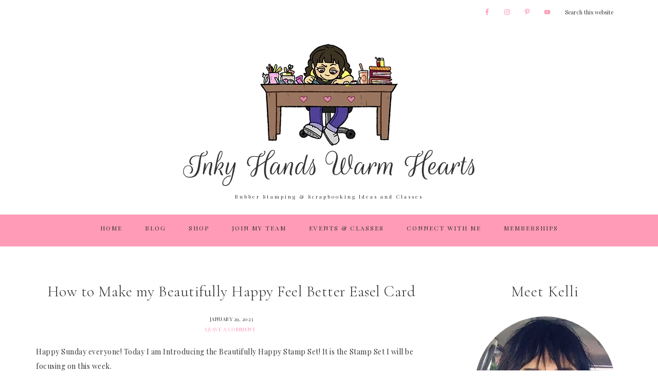

--- FILE ---
content_type: text/html; charset=UTF-8
request_url: https://inkyhandswarmhearts.com/how-to-make-my-beautifully-happy-feel-better-easel-card/
body_size: 38281
content:
<!DOCTYPE html>
<html lang="en-US">
<head >
<meta charset="UTF-8" />
<meta name="viewport" content="width=device-width, initial-scale=1" />
<meta name='robots' content='index, follow, max-image-preview:large, max-snippet:-1, max-video-preview:-1' />

	<!-- This site is optimized with the Yoast SEO plugin v26.8 - https://yoast.com/product/yoast-seo-wordpress/ -->
	<title>How to Make my Beautifully Happy Feel Better Easel Card</title>
	<meta name="description" content="I created this Feel Better Easel Card using the Beautifully Happy Stamp Set by Stampin&#039; Up!. Learn how to make this fabulous fun fold card." />
	<link rel="canonical" href="https://inkyhandswarmhearts.com/how-to-make-my-beautifully-happy-feel-better-easel-card/" />
	<meta property="og:locale" content="en_US" />
	<meta property="og:type" content="article" />
	<meta property="og:title" content="How to Make my Beautifully Happy Feel Better Easel Card" />
	<meta property="og:description" content="I created this Feel Better Easel Card using the Beautifully Happy Stamp Set by Stampin&#039; Up!. Learn how to make this fabulous fun fold card." />
	<meta property="og:url" content="https://inkyhandswarmhearts.com/how-to-make-my-beautifully-happy-feel-better-easel-card/" />
	<meta property="og:site_name" content="Inky Hands Warm Hearts" />
	<meta property="article:published_time" content="2023-01-29T12:00:00+00:00" />
	<meta property="og:image" content="https://i0.wp.com/inkyhandswarmhearts.com/wp-content/uploads/2023/01/Beautifully-Happy_Stampin-Up_Inky-Hands-Warm-Hearts-Feel-Better-Easel-Card-1.jpg?fit=1512%2C510&ssl=1" />
	<meta property="og:image:width" content="1512" />
	<meta property="og:image:height" content="510" />
	<meta property="og:image:type" content="image/jpeg" />
	<meta name="author" content="Inky Hands Warm Hearts" />
	<meta name="twitter:card" content="summary_large_image" />
	<meta name="twitter:label1" content="Written by" />
	<meta name="twitter:data1" content="Inky Hands Warm Hearts" />
	<meta name="twitter:label2" content="Est. reading time" />
	<meta name="twitter:data2" content="10 minutes" />
	<script type="application/ld+json" class="yoast-schema-graph">{"@context":"https://schema.org","@graph":[{"@type":"Article","@id":"https://inkyhandswarmhearts.com/how-to-make-my-beautifully-happy-feel-better-easel-card/#article","isPartOf":{"@id":"https://inkyhandswarmhearts.com/how-to-make-my-beautifully-happy-feel-better-easel-card/"},"author":{"name":"Inky Hands Warm Hearts","@id":"https://inkyhandswarmhearts.com/#/schema/person/c411bad1580c0f464f3149f8592055ac"},"headline":"How to Make my Beautifully Happy Feel Better Easel Card","datePublished":"2023-01-29T12:00:00+00:00","mainEntityOfPage":{"@id":"https://inkyhandswarmhearts.com/how-to-make-my-beautifully-happy-feel-better-easel-card/"},"wordCount":326,"commentCount":0,"image":{"@id":"https://inkyhandswarmhearts.com/how-to-make-my-beautifully-happy-feel-better-easel-card/#primaryimage"},"thumbnailUrl":"https://i0.wp.com/inkyhandswarmhearts.com/wp-content/uploads/2023/01/Beautifully-Happy_Stampin-Up_Inky-Hands-Warm-Hearts-Feel-Better-Easel-Card-1.jpg?fit=1512%2C510&ssl=1","keywords":["Beautifully Happy Stamp Set","Brushed Brass Butterflies","Easel card","Fancy Flora 6&quot; x 6&quot; DSP","Fun Fold","Sale-a-bration","Scalloped Contours Dies","stampin blends","Stampin Up","Sunday Fun Day"],"articleSection":["Sunday Fun Day"],"inLanguage":"en-US","potentialAction":[{"@type":"CommentAction","name":"Comment","target":["https://inkyhandswarmhearts.com/how-to-make-my-beautifully-happy-feel-better-easel-card/#respond"]}]},{"@type":"WebPage","@id":"https://inkyhandswarmhearts.com/how-to-make-my-beautifully-happy-feel-better-easel-card/","url":"https://inkyhandswarmhearts.com/how-to-make-my-beautifully-happy-feel-better-easel-card/","name":"How to Make my Beautifully Happy Feel Better Easel Card","isPartOf":{"@id":"https://inkyhandswarmhearts.com/#website"},"primaryImageOfPage":{"@id":"https://inkyhandswarmhearts.com/how-to-make-my-beautifully-happy-feel-better-easel-card/#primaryimage"},"image":{"@id":"https://inkyhandswarmhearts.com/how-to-make-my-beautifully-happy-feel-better-easel-card/#primaryimage"},"thumbnailUrl":"https://i0.wp.com/inkyhandswarmhearts.com/wp-content/uploads/2023/01/Beautifully-Happy_Stampin-Up_Inky-Hands-Warm-Hearts-Feel-Better-Easel-Card-1.jpg?fit=1512%2C510&ssl=1","datePublished":"2023-01-29T12:00:00+00:00","author":{"@id":"https://inkyhandswarmhearts.com/#/schema/person/c411bad1580c0f464f3149f8592055ac"},"description":"I created this Feel Better Easel Card using the Beautifully Happy Stamp Set by Stampin' Up!. Learn how to make this fabulous fun fold card.","breadcrumb":{"@id":"https://inkyhandswarmhearts.com/how-to-make-my-beautifully-happy-feel-better-easel-card/#breadcrumb"},"inLanguage":"en-US","potentialAction":[{"@type":"ReadAction","target":["https://inkyhandswarmhearts.com/how-to-make-my-beautifully-happy-feel-better-easel-card/"]}]},{"@type":"ImageObject","inLanguage":"en-US","@id":"https://inkyhandswarmhearts.com/how-to-make-my-beautifully-happy-feel-better-easel-card/#primaryimage","url":"https://i0.wp.com/inkyhandswarmhearts.com/wp-content/uploads/2023/01/Beautifully-Happy_Stampin-Up_Inky-Hands-Warm-Hearts-Feel-Better-Easel-Card-1.jpg?fit=1512%2C510&ssl=1","contentUrl":"https://i0.wp.com/inkyhandswarmhearts.com/wp-content/uploads/2023/01/Beautifully-Happy_Stampin-Up_Inky-Hands-Warm-Hearts-Feel-Better-Easel-Card-1.jpg?fit=1512%2C510&ssl=1","width":1512,"height":510},{"@type":"BreadcrumbList","@id":"https://inkyhandswarmhearts.com/how-to-make-my-beautifully-happy-feel-better-easel-card/#breadcrumb","itemListElement":[{"@type":"ListItem","position":1,"name":"Home","item":"https://inkyhandswarmhearts.com/"},{"@type":"ListItem","position":2,"name":"How to Make my Beautifully Happy Feel Better Easel Card"}]},{"@type":"WebSite","@id":"https://inkyhandswarmhearts.com/#website","url":"https://inkyhandswarmhearts.com/","name":"Inky Hands Warm Hearts","description":"Rubber Stamping &amp; Scrapbooking Ideas and Classes","potentialAction":[{"@type":"SearchAction","target":{"@type":"EntryPoint","urlTemplate":"https://inkyhandswarmhearts.com/?s={search_term_string}"},"query-input":{"@type":"PropertyValueSpecification","valueRequired":true,"valueName":"search_term_string"}}],"inLanguage":"en-US"},{"@type":"Person","@id":"https://inkyhandswarmhearts.com/#/schema/person/c411bad1580c0f464f3149f8592055ac","name":"Inky Hands Warm Hearts","image":{"@type":"ImageObject","inLanguage":"en-US","@id":"https://inkyhandswarmhearts.com/#/schema/person/image/","url":"https://secure.gravatar.com/avatar/ae163981baa8d08c0982147abf6c9ecafcf65ca1a3fbb8b0d843c98637906f98?s=96&d=mm&r=g","contentUrl":"https://secure.gravatar.com/avatar/ae163981baa8d08c0982147abf6c9ecafcf65ca1a3fbb8b0d843c98637906f98?s=96&d=mm&r=g","caption":"Inky Hands Warm Hearts"},"description":"Hi! I am S. Kelli McConkey, an Independent Stampin' Up!® Demonstrator in Virginia Beach, VA. I am excited to be here sharing my love of creativity with all of you. I love Stampin' Up! and adding my bit of love to the world in the form of creativity! I originally signed up in 2002 to be a demonstrator and took a hiatus in 2013 when my life as a mom became overly hectic. I am happy to say I recently signed back up in March of 2020. Best decision ever! Enjoy my blog. It is a work of heart!","url":"https://inkyhandswarmhearts.com/author/scrapbookteacher/"}]}</script>
	<!-- / Yoast SEO plugin. -->


<link rel='dns-prefetch' href='//secure.gravatar.com' />
<link rel='dns-prefetch' href='//stats.wp.com' />
<link rel='dns-prefetch' href='//fonts.googleapis.com' />
<link rel='dns-prefetch' href='//unpkg.com' />
<link rel='dns-prefetch' href='//v0.wordpress.com' />
<link rel='preconnect' href='//i0.wp.com' />
<link rel="alternate" type="application/rss+xml" title="Inky Hands Warm Hearts &raquo; Feed" href="https://inkyhandswarmhearts.com/feed/" />
<link rel="alternate" type="application/rss+xml" title="Inky Hands Warm Hearts &raquo; Comments Feed" href="https://inkyhandswarmhearts.com/comments/feed/" />
<link rel="alternate" type="application/rss+xml" title="Inky Hands Warm Hearts &raquo; How to Make my Beautifully Happy Feel Better Easel Card Comments Feed" href="https://inkyhandswarmhearts.com/how-to-make-my-beautifully-happy-feel-better-easel-card/feed/" />
<link rel="alternate" title="oEmbed (JSON)" type="application/json+oembed" href="https://inkyhandswarmhearts.com/wp-json/oembed/1.0/embed?url=https%3A%2F%2Finkyhandswarmhearts.com%2Fhow-to-make-my-beautifully-happy-feel-better-easel-card%2F" />
<link rel="alternate" title="oEmbed (XML)" type="text/xml+oembed" href="https://inkyhandswarmhearts.com/wp-json/oembed/1.0/embed?url=https%3A%2F%2Finkyhandswarmhearts.com%2Fhow-to-make-my-beautifully-happy-feel-better-easel-card%2F&#038;format=xml" />
<style id='wp-img-auto-sizes-contain-inline-css' type='text/css'>
img:is([sizes=auto i],[sizes^="auto," i]){contain-intrinsic-size:3000px 1500px}
/*# sourceURL=wp-img-auto-sizes-contain-inline-css */
</style>

<link rel='stylesheet' id='refined-theme-css' href='https://inkyhandswarmhearts.com/wp-content/themes/refined-theme/style.css?ver=1.1.0' type='text/css' media='all' />
<style id='refined-theme-inline-css' type='text/css'>


		a,
		.genesis-nav-menu a:hover, 
		.genesis-nav-menu .current-menu-item > a,
		.entry-title a:hover,
		.content #genesis-responsive-slider h2 a:hover,
		.single-post .entry-content h1,
		.page .entry-content h1,
		.single-post article h3,
		.page article h3,
		.single-post article h4,
		.page article h4,
		.menu-toggle:focus,
		.menu-toggle:hover,
		.sub-menu-toggle:focus,
		.sub-menu-toggle:hover {
			color: #ff9bb6;
		}
		
		.woocommerce .woocommerce-message,
		.woocommerce .woocommerce-info {
			border-top-color: #ff9bb6 !important;
		}
		
		.woocommerce .woocommerce-message::before,
		.woocommerce .woocommerce-info::before,
		.woocommerce div.product p.price,
		.woocommerce div.product span.price,
		.woocommerce ul.products li.product .price,
		.woocommerce form .form-row .required,
		.front-page .icon {
			color: #ff9bb6 !important;
		}
		
		
		

		.front-page-1 .widget-title,
		.front-page-2 .widget-title,
		.front-page-3 .widget-title,
		.front-page-4 .widget-title,
		.front-page-5 .widget-title,
		.front-page .widget-area h3,
		.site-inner .flexible-widgets .widget:first-child {
			color: #333333 !important;
		}
		

		button, input[type="button"],
		input[type="reset"],
		input[type="submit"], .button,
		a.more-link,
		.more-from-category a,
		a.wprm-jump-to-recipe-shortcode,
		.site-wide-cta .enews-widget input[type="submit"]:hover,
		.announcement-widget .enews-widget input[type="submit"]:hover {
			background-color: #ff9bb6;
		}
		
		.woocommerce #respond input#submit,
		.woocommerce a.button,
		.woocommerce button.button,
		.woocommerce input.button {
			background-color: #ff9bb6 !important;
		}
		
		

		button, input[type="button"],
		input[type="reset"],
		input[type="submit"], .button,
		a.more-link,
		.more-from-category a,
		a.wprm-jump-to-recipe-shortcode,
		.site-wide-cta .enews-widget input[type="submit"]:hover,
		.announcement-widget .enews-widget input[type="submit"]:hover {
			border-color: #ff9bb6;
		}
		
		.woocommerce #respond input#submit,
		.woocommerce a.button,
		.woocommerce button.button,
		.woocommerce input.button {
			border-color: #ff9bb6 !important;
		}
		
		

		button, input[type="button"],
		input[type="reset"],
		input[type="submit"], .button,
		a.more-link,
		.more-from-category a,
		a.wprm-jump-to-recipe-shortcode,
		.site-wide-cta .enews-widget input[type="submit"]:hover,
		.announcement-widget .enews-widget input[type="submit"]:hover {
			color: #ffffff;
		}
		
		.woocommerce #respond input#submit,
		.woocommerce a.button,
		.woocommerce button.button,
		.woocommerce input.button {
			color: #ffffff !important;
		}
		
		

		button, input[type="button"]:hover,
		input[type="reset"]:hover,
		input[type="submit"]:hover,
		.button:hover,
		a.more-link:hover,
		.more-from-category a:hover,
		a.wprm-jump-to-recipe-shortcode:hover,
		.site-wide-cta .enews-widget input[type="submit"],
		.announcement-widget .enews-widget input[type="submit"] {
			background-color: #ffffff;
		}
		
		.woocommerce #respond input#submit:hover,
		.woocommerce a.button:hover,
		.woocommerce button.button:hover,
		.woocommerce input.button:hover,
		.woocommerce span.onsale {
			background-color: #ffffff !important;
		}
		
		

		button, input[type="button"]:hover,
		input[type="reset"]:hover,
		input[type="submit"]:hover,
		.button:hover,
		a.more-link:hover,
		.more-from-category a:hover,
		a.wprm-jump-to-recipe-shortcode:hover,
		.site-wide-cta .enews-widget input[type="submit"],
		.announcement-widget .enews-widget input[type="submit"] {
			border-color: #ff9bb6;
		}
		
		.woocommerce #respond input#submit:hover,
		.woocommerce a.button:hover,
		.woocommerce button.button:hover,
		.woocommerce input.button:hover {
			border-color: #ff9bb6 !important;
		}
		
		

		button, input[type="button"]:hover,
		input[type="reset"]:hover,
		input[type="submit"]:hover,
		.button:hover,
		a.more-link:hover,
		.more-from-category a:hover,
		.site-wide-cta .enews-widget input[type="submit"],
		.announcement-widget .enews-widget input[type="submit"] {
			color: #ff9bb6;
		}
		
		.woocommerce #respond input#submit:hover,
		.woocommerce a.button:hover,
		.woocommerce button.button:hover,
		.woocommerce input.button:hover {
			color: #ff9bb6 !important;
		}
		
		

		.sidebar .enews-widget,
		.content article .custom-date,
		div.ck_form,
		.single-post .content article .custom-date,
		.after-entry .enews-widget {
			background-color: #ffe9ef;
		}
		
		.front-page-1 .featured-content .entry-header,
		.woocommerce div.product .woocommerce-tabs ul.tabs li {
			background-color: #ffe9ef !important;
		}
		
		


		.site-footer,
		#flex-footer {
			background-color: #ffe9ef;
		}
		
		

		.site-footer,
		#flex-footer,
		.site-footer a,
		#flex-footer .widget-title,
		#flex-footer a {
			color: #333333;
		}
		

		.announcement-widget {
			background-color: #ffe9ef;
		}
		
/*# sourceURL=refined-theme-inline-css */
</style>
<style id='wp-emoji-styles-inline-css' type='text/css'>

	img.wp-smiley, img.emoji {
		display: inline !important;
		border: none !important;
		box-shadow: none !important;
		height: 1em !important;
		width: 1em !important;
		margin: 0 0.07em !important;
		vertical-align: -0.1em !important;
		background: none !important;
		padding: 0 !important;
	}
/*# sourceURL=wp-emoji-styles-inline-css */
</style>
<link rel='stylesheet' id='wp-block-library-css' href='https://inkyhandswarmhearts.com/wp-includes/css/dist/block-library/style.min.css?ver=6.9' type='text/css' media='all' />
<style id='wp-block-button-inline-css' type='text/css'>
.wp-block-button__link{align-content:center;box-sizing:border-box;cursor:pointer;display:inline-block;height:100%;text-align:center;word-break:break-word}.wp-block-button__link.aligncenter{text-align:center}.wp-block-button__link.alignright{text-align:right}:where(.wp-block-button__link){border-radius:9999px;box-shadow:none;padding:calc(.667em + 2px) calc(1.333em + 2px);text-decoration:none}.wp-block-button[style*=text-decoration] .wp-block-button__link{text-decoration:inherit}.wp-block-buttons>.wp-block-button.has-custom-width{max-width:none}.wp-block-buttons>.wp-block-button.has-custom-width .wp-block-button__link{width:100%}.wp-block-buttons>.wp-block-button.has-custom-font-size .wp-block-button__link{font-size:inherit}.wp-block-buttons>.wp-block-button.wp-block-button__width-25{width:calc(25% - var(--wp--style--block-gap, .5em)*.75)}.wp-block-buttons>.wp-block-button.wp-block-button__width-50{width:calc(50% - var(--wp--style--block-gap, .5em)*.5)}.wp-block-buttons>.wp-block-button.wp-block-button__width-75{width:calc(75% - var(--wp--style--block-gap, .5em)*.25)}.wp-block-buttons>.wp-block-button.wp-block-button__width-100{flex-basis:100%;width:100%}.wp-block-buttons.is-vertical>.wp-block-button.wp-block-button__width-25{width:25%}.wp-block-buttons.is-vertical>.wp-block-button.wp-block-button__width-50{width:50%}.wp-block-buttons.is-vertical>.wp-block-button.wp-block-button__width-75{width:75%}.wp-block-button.is-style-squared,.wp-block-button__link.wp-block-button.is-style-squared{border-radius:0}.wp-block-button.no-border-radius,.wp-block-button__link.no-border-radius{border-radius:0!important}:root :where(.wp-block-button .wp-block-button__link.is-style-outline),:root :where(.wp-block-button.is-style-outline>.wp-block-button__link){border:2px solid;padding:.667em 1.333em}:root :where(.wp-block-button .wp-block-button__link.is-style-outline:not(.has-text-color)),:root :where(.wp-block-button.is-style-outline>.wp-block-button__link:not(.has-text-color)){color:currentColor}:root :where(.wp-block-button .wp-block-button__link.is-style-outline:not(.has-background)),:root :where(.wp-block-button.is-style-outline>.wp-block-button__link:not(.has-background)){background-color:initial;background-image:none}
/*# sourceURL=https://inkyhandswarmhearts.com/wp-includes/blocks/button/style.min.css */
</style>
<style id='wp-block-gallery-inline-css' type='text/css'>
.blocks-gallery-grid:not(.has-nested-images),.wp-block-gallery:not(.has-nested-images){display:flex;flex-wrap:wrap;list-style-type:none;margin:0;padding:0}.blocks-gallery-grid:not(.has-nested-images) .blocks-gallery-image,.blocks-gallery-grid:not(.has-nested-images) .blocks-gallery-item,.wp-block-gallery:not(.has-nested-images) .blocks-gallery-image,.wp-block-gallery:not(.has-nested-images) .blocks-gallery-item{display:flex;flex-direction:column;flex-grow:1;justify-content:center;margin:0 1em 1em 0;position:relative;width:calc(50% - 1em)}.blocks-gallery-grid:not(.has-nested-images) .blocks-gallery-image:nth-of-type(2n),.blocks-gallery-grid:not(.has-nested-images) .blocks-gallery-item:nth-of-type(2n),.wp-block-gallery:not(.has-nested-images) .blocks-gallery-image:nth-of-type(2n),.wp-block-gallery:not(.has-nested-images) .blocks-gallery-item:nth-of-type(2n){margin-right:0}.blocks-gallery-grid:not(.has-nested-images) .blocks-gallery-image figure,.blocks-gallery-grid:not(.has-nested-images) .blocks-gallery-item figure,.wp-block-gallery:not(.has-nested-images) .blocks-gallery-image figure,.wp-block-gallery:not(.has-nested-images) .blocks-gallery-item figure{align-items:flex-end;display:flex;height:100%;justify-content:flex-start;margin:0}.blocks-gallery-grid:not(.has-nested-images) .blocks-gallery-image img,.blocks-gallery-grid:not(.has-nested-images) .blocks-gallery-item img,.wp-block-gallery:not(.has-nested-images) .blocks-gallery-image img,.wp-block-gallery:not(.has-nested-images) .blocks-gallery-item img{display:block;height:auto;max-width:100%;width:auto}.blocks-gallery-grid:not(.has-nested-images) .blocks-gallery-image figcaption,.blocks-gallery-grid:not(.has-nested-images) .blocks-gallery-item figcaption,.wp-block-gallery:not(.has-nested-images) .blocks-gallery-image figcaption,.wp-block-gallery:not(.has-nested-images) .blocks-gallery-item figcaption{background:linear-gradient(0deg,#000000b3,#0000004d 70%,#0000);bottom:0;box-sizing:border-box;color:#fff;font-size:.8em;margin:0;max-height:100%;overflow:auto;padding:3em .77em .7em;position:absolute;text-align:center;width:100%;z-index:2}.blocks-gallery-grid:not(.has-nested-images) .blocks-gallery-image figcaption img,.blocks-gallery-grid:not(.has-nested-images) .blocks-gallery-item figcaption img,.wp-block-gallery:not(.has-nested-images) .blocks-gallery-image figcaption img,.wp-block-gallery:not(.has-nested-images) .blocks-gallery-item figcaption img{display:inline}.blocks-gallery-grid:not(.has-nested-images) figcaption,.wp-block-gallery:not(.has-nested-images) figcaption{flex-grow:1}.blocks-gallery-grid:not(.has-nested-images).is-cropped .blocks-gallery-image a,.blocks-gallery-grid:not(.has-nested-images).is-cropped .blocks-gallery-image img,.blocks-gallery-grid:not(.has-nested-images).is-cropped .blocks-gallery-item a,.blocks-gallery-grid:not(.has-nested-images).is-cropped .blocks-gallery-item img,.wp-block-gallery:not(.has-nested-images).is-cropped .blocks-gallery-image a,.wp-block-gallery:not(.has-nested-images).is-cropped .blocks-gallery-image img,.wp-block-gallery:not(.has-nested-images).is-cropped .blocks-gallery-item a,.wp-block-gallery:not(.has-nested-images).is-cropped .blocks-gallery-item img{flex:1;height:100%;object-fit:cover;width:100%}.blocks-gallery-grid:not(.has-nested-images).columns-1 .blocks-gallery-image,.blocks-gallery-grid:not(.has-nested-images).columns-1 .blocks-gallery-item,.wp-block-gallery:not(.has-nested-images).columns-1 .blocks-gallery-image,.wp-block-gallery:not(.has-nested-images).columns-1 .blocks-gallery-item{margin-right:0;width:100%}@media (min-width:600px){.blocks-gallery-grid:not(.has-nested-images).columns-3 .blocks-gallery-image,.blocks-gallery-grid:not(.has-nested-images).columns-3 .blocks-gallery-item,.wp-block-gallery:not(.has-nested-images).columns-3 .blocks-gallery-image,.wp-block-gallery:not(.has-nested-images).columns-3 .blocks-gallery-item{margin-right:1em;width:calc(33.33333% - .66667em)}.blocks-gallery-grid:not(.has-nested-images).columns-4 .blocks-gallery-image,.blocks-gallery-grid:not(.has-nested-images).columns-4 .blocks-gallery-item,.wp-block-gallery:not(.has-nested-images).columns-4 .blocks-gallery-image,.wp-block-gallery:not(.has-nested-images).columns-4 .blocks-gallery-item{margin-right:1em;width:calc(25% - .75em)}.blocks-gallery-grid:not(.has-nested-images).columns-5 .blocks-gallery-image,.blocks-gallery-grid:not(.has-nested-images).columns-5 .blocks-gallery-item,.wp-block-gallery:not(.has-nested-images).columns-5 .blocks-gallery-image,.wp-block-gallery:not(.has-nested-images).columns-5 .blocks-gallery-item{margin-right:1em;width:calc(20% - .8em)}.blocks-gallery-grid:not(.has-nested-images).columns-6 .blocks-gallery-image,.blocks-gallery-grid:not(.has-nested-images).columns-6 .blocks-gallery-item,.wp-block-gallery:not(.has-nested-images).columns-6 .blocks-gallery-image,.wp-block-gallery:not(.has-nested-images).columns-6 .blocks-gallery-item{margin-right:1em;width:calc(16.66667% - .83333em)}.blocks-gallery-grid:not(.has-nested-images).columns-7 .blocks-gallery-image,.blocks-gallery-grid:not(.has-nested-images).columns-7 .blocks-gallery-item,.wp-block-gallery:not(.has-nested-images).columns-7 .blocks-gallery-image,.wp-block-gallery:not(.has-nested-images).columns-7 .blocks-gallery-item{margin-right:1em;width:calc(14.28571% - .85714em)}.blocks-gallery-grid:not(.has-nested-images).columns-8 .blocks-gallery-image,.blocks-gallery-grid:not(.has-nested-images).columns-8 .blocks-gallery-item,.wp-block-gallery:not(.has-nested-images).columns-8 .blocks-gallery-image,.wp-block-gallery:not(.has-nested-images).columns-8 .blocks-gallery-item{margin-right:1em;width:calc(12.5% - .875em)}.blocks-gallery-grid:not(.has-nested-images).columns-1 .blocks-gallery-image:nth-of-type(1n),.blocks-gallery-grid:not(.has-nested-images).columns-1 .blocks-gallery-item:nth-of-type(1n),.blocks-gallery-grid:not(.has-nested-images).columns-2 .blocks-gallery-image:nth-of-type(2n),.blocks-gallery-grid:not(.has-nested-images).columns-2 .blocks-gallery-item:nth-of-type(2n),.blocks-gallery-grid:not(.has-nested-images).columns-3 .blocks-gallery-image:nth-of-type(3n),.blocks-gallery-grid:not(.has-nested-images).columns-3 .blocks-gallery-item:nth-of-type(3n),.blocks-gallery-grid:not(.has-nested-images).columns-4 .blocks-gallery-image:nth-of-type(4n),.blocks-gallery-grid:not(.has-nested-images).columns-4 .blocks-gallery-item:nth-of-type(4n),.blocks-gallery-grid:not(.has-nested-images).columns-5 .blocks-gallery-image:nth-of-type(5n),.blocks-gallery-grid:not(.has-nested-images).columns-5 .blocks-gallery-item:nth-of-type(5n),.blocks-gallery-grid:not(.has-nested-images).columns-6 .blocks-gallery-image:nth-of-type(6n),.blocks-gallery-grid:not(.has-nested-images).columns-6 .blocks-gallery-item:nth-of-type(6n),.blocks-gallery-grid:not(.has-nested-images).columns-7 .blocks-gallery-image:nth-of-type(7n),.blocks-gallery-grid:not(.has-nested-images).columns-7 .blocks-gallery-item:nth-of-type(7n),.blocks-gallery-grid:not(.has-nested-images).columns-8 .blocks-gallery-image:nth-of-type(8n),.blocks-gallery-grid:not(.has-nested-images).columns-8 .blocks-gallery-item:nth-of-type(8n),.wp-block-gallery:not(.has-nested-images).columns-1 .blocks-gallery-image:nth-of-type(1n),.wp-block-gallery:not(.has-nested-images).columns-1 .blocks-gallery-item:nth-of-type(1n),.wp-block-gallery:not(.has-nested-images).columns-2 .blocks-gallery-image:nth-of-type(2n),.wp-block-gallery:not(.has-nested-images).columns-2 .blocks-gallery-item:nth-of-type(2n),.wp-block-gallery:not(.has-nested-images).columns-3 .blocks-gallery-image:nth-of-type(3n),.wp-block-gallery:not(.has-nested-images).columns-3 .blocks-gallery-item:nth-of-type(3n),.wp-block-gallery:not(.has-nested-images).columns-4 .blocks-gallery-image:nth-of-type(4n),.wp-block-gallery:not(.has-nested-images).columns-4 .blocks-gallery-item:nth-of-type(4n),.wp-block-gallery:not(.has-nested-images).columns-5 .blocks-gallery-image:nth-of-type(5n),.wp-block-gallery:not(.has-nested-images).columns-5 .blocks-gallery-item:nth-of-type(5n),.wp-block-gallery:not(.has-nested-images).columns-6 .blocks-gallery-image:nth-of-type(6n),.wp-block-gallery:not(.has-nested-images).columns-6 .blocks-gallery-item:nth-of-type(6n),.wp-block-gallery:not(.has-nested-images).columns-7 .blocks-gallery-image:nth-of-type(7n),.wp-block-gallery:not(.has-nested-images).columns-7 .blocks-gallery-item:nth-of-type(7n),.wp-block-gallery:not(.has-nested-images).columns-8 .blocks-gallery-image:nth-of-type(8n),.wp-block-gallery:not(.has-nested-images).columns-8 .blocks-gallery-item:nth-of-type(8n){margin-right:0}}.blocks-gallery-grid:not(.has-nested-images) .blocks-gallery-image:last-child,.blocks-gallery-grid:not(.has-nested-images) .blocks-gallery-item:last-child,.wp-block-gallery:not(.has-nested-images) .blocks-gallery-image:last-child,.wp-block-gallery:not(.has-nested-images) .blocks-gallery-item:last-child{margin-right:0}.blocks-gallery-grid:not(.has-nested-images).alignleft,.blocks-gallery-grid:not(.has-nested-images).alignright,.wp-block-gallery:not(.has-nested-images).alignleft,.wp-block-gallery:not(.has-nested-images).alignright{max-width:420px;width:100%}.blocks-gallery-grid:not(.has-nested-images).aligncenter .blocks-gallery-item figure,.wp-block-gallery:not(.has-nested-images).aligncenter .blocks-gallery-item figure{justify-content:center}.wp-block-gallery:not(.is-cropped) .blocks-gallery-item{align-self:flex-start}figure.wp-block-gallery.has-nested-images{align-items:normal}.wp-block-gallery.has-nested-images figure.wp-block-image:not(#individual-image){margin:0;width:calc(50% - var(--wp--style--unstable-gallery-gap, 16px)/2)}.wp-block-gallery.has-nested-images figure.wp-block-image{box-sizing:border-box;display:flex;flex-direction:column;flex-grow:1;justify-content:center;max-width:100%;position:relative}.wp-block-gallery.has-nested-images figure.wp-block-image>a,.wp-block-gallery.has-nested-images figure.wp-block-image>div{flex-direction:column;flex-grow:1;margin:0}.wp-block-gallery.has-nested-images figure.wp-block-image img{display:block;height:auto;max-width:100%!important;width:auto}.wp-block-gallery.has-nested-images figure.wp-block-image figcaption,.wp-block-gallery.has-nested-images figure.wp-block-image:has(figcaption):before{bottom:0;left:0;max-height:100%;position:absolute;right:0}.wp-block-gallery.has-nested-images figure.wp-block-image:has(figcaption):before{backdrop-filter:blur(3px);content:"";height:100%;-webkit-mask-image:linear-gradient(0deg,#000 20%,#0000);mask-image:linear-gradient(0deg,#000 20%,#0000);max-height:40%;pointer-events:none}.wp-block-gallery.has-nested-images figure.wp-block-image figcaption{box-sizing:border-box;color:#fff;font-size:13px;margin:0;overflow:auto;padding:1em;text-align:center;text-shadow:0 0 1.5px #000}.wp-block-gallery.has-nested-images figure.wp-block-image figcaption::-webkit-scrollbar{height:12px;width:12px}.wp-block-gallery.has-nested-images figure.wp-block-image figcaption::-webkit-scrollbar-track{background-color:initial}.wp-block-gallery.has-nested-images figure.wp-block-image figcaption::-webkit-scrollbar-thumb{background-clip:padding-box;background-color:initial;border:3px solid #0000;border-radius:8px}.wp-block-gallery.has-nested-images figure.wp-block-image figcaption:focus-within::-webkit-scrollbar-thumb,.wp-block-gallery.has-nested-images figure.wp-block-image figcaption:focus::-webkit-scrollbar-thumb,.wp-block-gallery.has-nested-images figure.wp-block-image figcaption:hover::-webkit-scrollbar-thumb{background-color:#fffc}.wp-block-gallery.has-nested-images figure.wp-block-image figcaption{scrollbar-color:#0000 #0000;scrollbar-gutter:stable both-edges;scrollbar-width:thin}.wp-block-gallery.has-nested-images figure.wp-block-image figcaption:focus,.wp-block-gallery.has-nested-images figure.wp-block-image figcaption:focus-within,.wp-block-gallery.has-nested-images figure.wp-block-image figcaption:hover{scrollbar-color:#fffc #0000}.wp-block-gallery.has-nested-images figure.wp-block-image figcaption{will-change:transform}@media (hover:none){.wp-block-gallery.has-nested-images figure.wp-block-image figcaption{scrollbar-color:#fffc #0000}}.wp-block-gallery.has-nested-images figure.wp-block-image figcaption{background:linear-gradient(0deg,#0006,#0000)}.wp-block-gallery.has-nested-images figure.wp-block-image figcaption img{display:inline}.wp-block-gallery.has-nested-images figure.wp-block-image figcaption a{color:inherit}.wp-block-gallery.has-nested-images figure.wp-block-image.has-custom-border img{box-sizing:border-box}.wp-block-gallery.has-nested-images figure.wp-block-image.has-custom-border>a,.wp-block-gallery.has-nested-images figure.wp-block-image.has-custom-border>div,.wp-block-gallery.has-nested-images figure.wp-block-image.is-style-rounded>a,.wp-block-gallery.has-nested-images figure.wp-block-image.is-style-rounded>div{flex:1 1 auto}.wp-block-gallery.has-nested-images figure.wp-block-image.has-custom-border figcaption,.wp-block-gallery.has-nested-images figure.wp-block-image.is-style-rounded figcaption{background:none;color:inherit;flex:initial;margin:0;padding:10px 10px 9px;position:relative;text-shadow:none}.wp-block-gallery.has-nested-images figure.wp-block-image.has-custom-border:before,.wp-block-gallery.has-nested-images figure.wp-block-image.is-style-rounded:before{content:none}.wp-block-gallery.has-nested-images figcaption{flex-basis:100%;flex-grow:1;text-align:center}.wp-block-gallery.has-nested-images:not(.is-cropped) figure.wp-block-image:not(#individual-image){margin-bottom:auto;margin-top:0}.wp-block-gallery.has-nested-images.is-cropped figure.wp-block-image:not(#individual-image){align-self:inherit}.wp-block-gallery.has-nested-images.is-cropped figure.wp-block-image:not(#individual-image)>a,.wp-block-gallery.has-nested-images.is-cropped figure.wp-block-image:not(#individual-image)>div:not(.components-drop-zone){display:flex}.wp-block-gallery.has-nested-images.is-cropped figure.wp-block-image:not(#individual-image) a,.wp-block-gallery.has-nested-images.is-cropped figure.wp-block-image:not(#individual-image) img{flex:1 0 0%;height:100%;object-fit:cover;width:100%}.wp-block-gallery.has-nested-images.columns-1 figure.wp-block-image:not(#individual-image){width:100%}@media (min-width:600px){.wp-block-gallery.has-nested-images.columns-3 figure.wp-block-image:not(#individual-image){width:calc(33.33333% - var(--wp--style--unstable-gallery-gap, 16px)*.66667)}.wp-block-gallery.has-nested-images.columns-4 figure.wp-block-image:not(#individual-image){width:calc(25% - var(--wp--style--unstable-gallery-gap, 16px)*.75)}.wp-block-gallery.has-nested-images.columns-5 figure.wp-block-image:not(#individual-image){width:calc(20% - var(--wp--style--unstable-gallery-gap, 16px)*.8)}.wp-block-gallery.has-nested-images.columns-6 figure.wp-block-image:not(#individual-image){width:calc(16.66667% - var(--wp--style--unstable-gallery-gap, 16px)*.83333)}.wp-block-gallery.has-nested-images.columns-7 figure.wp-block-image:not(#individual-image){width:calc(14.28571% - var(--wp--style--unstable-gallery-gap, 16px)*.85714)}.wp-block-gallery.has-nested-images.columns-8 figure.wp-block-image:not(#individual-image){width:calc(12.5% - var(--wp--style--unstable-gallery-gap, 16px)*.875)}.wp-block-gallery.has-nested-images.columns-default figure.wp-block-image:not(#individual-image){width:calc(33.33% - var(--wp--style--unstable-gallery-gap, 16px)*.66667)}.wp-block-gallery.has-nested-images.columns-default figure.wp-block-image:not(#individual-image):first-child:nth-last-child(2),.wp-block-gallery.has-nested-images.columns-default figure.wp-block-image:not(#individual-image):first-child:nth-last-child(2)~figure.wp-block-image:not(#individual-image){width:calc(50% - var(--wp--style--unstable-gallery-gap, 16px)*.5)}.wp-block-gallery.has-nested-images.columns-default figure.wp-block-image:not(#individual-image):first-child:last-child{width:100%}}.wp-block-gallery.has-nested-images.alignleft,.wp-block-gallery.has-nested-images.alignright{max-width:420px;width:100%}.wp-block-gallery.has-nested-images.aligncenter{justify-content:center}
/*# sourceURL=https://inkyhandswarmhearts.com/wp-includes/blocks/gallery/style.min.css */
</style>
<style id='wp-block-heading-inline-css' type='text/css'>
h1:where(.wp-block-heading).has-background,h2:where(.wp-block-heading).has-background,h3:where(.wp-block-heading).has-background,h4:where(.wp-block-heading).has-background,h5:where(.wp-block-heading).has-background,h6:where(.wp-block-heading).has-background{padding:1.25em 2.375em}h1.has-text-align-left[style*=writing-mode]:where([style*=vertical-lr]),h1.has-text-align-right[style*=writing-mode]:where([style*=vertical-rl]),h2.has-text-align-left[style*=writing-mode]:where([style*=vertical-lr]),h2.has-text-align-right[style*=writing-mode]:where([style*=vertical-rl]),h3.has-text-align-left[style*=writing-mode]:where([style*=vertical-lr]),h3.has-text-align-right[style*=writing-mode]:where([style*=vertical-rl]),h4.has-text-align-left[style*=writing-mode]:where([style*=vertical-lr]),h4.has-text-align-right[style*=writing-mode]:where([style*=vertical-rl]),h5.has-text-align-left[style*=writing-mode]:where([style*=vertical-lr]),h5.has-text-align-right[style*=writing-mode]:where([style*=vertical-rl]),h6.has-text-align-left[style*=writing-mode]:where([style*=vertical-lr]),h6.has-text-align-right[style*=writing-mode]:where([style*=vertical-rl]){rotate:180deg}
/*# sourceURL=https://inkyhandswarmhearts.com/wp-includes/blocks/heading/style.min.css */
</style>
<style id='wp-block-image-inline-css' type='text/css'>
.wp-block-image>a,.wp-block-image>figure>a{display:inline-block}.wp-block-image img{box-sizing:border-box;height:auto;max-width:100%;vertical-align:bottom}@media not (prefers-reduced-motion){.wp-block-image img.hide{visibility:hidden}.wp-block-image img.show{animation:show-content-image .4s}}.wp-block-image[style*=border-radius] img,.wp-block-image[style*=border-radius]>a{border-radius:inherit}.wp-block-image.has-custom-border img{box-sizing:border-box}.wp-block-image.aligncenter{text-align:center}.wp-block-image.alignfull>a,.wp-block-image.alignwide>a{width:100%}.wp-block-image.alignfull img,.wp-block-image.alignwide img{height:auto;width:100%}.wp-block-image .aligncenter,.wp-block-image .alignleft,.wp-block-image .alignright,.wp-block-image.aligncenter,.wp-block-image.alignleft,.wp-block-image.alignright{display:table}.wp-block-image .aligncenter>figcaption,.wp-block-image .alignleft>figcaption,.wp-block-image .alignright>figcaption,.wp-block-image.aligncenter>figcaption,.wp-block-image.alignleft>figcaption,.wp-block-image.alignright>figcaption{caption-side:bottom;display:table-caption}.wp-block-image .alignleft{float:left;margin:.5em 1em .5em 0}.wp-block-image .alignright{float:right;margin:.5em 0 .5em 1em}.wp-block-image .aligncenter{margin-left:auto;margin-right:auto}.wp-block-image :where(figcaption){margin-bottom:1em;margin-top:.5em}.wp-block-image.is-style-circle-mask img{border-radius:9999px}@supports ((-webkit-mask-image:none) or (mask-image:none)) or (-webkit-mask-image:none){.wp-block-image.is-style-circle-mask img{border-radius:0;-webkit-mask-image:url('data:image/svg+xml;utf8,<svg viewBox="0 0 100 100" xmlns="http://www.w3.org/2000/svg"><circle cx="50" cy="50" r="50"/></svg>');mask-image:url('data:image/svg+xml;utf8,<svg viewBox="0 0 100 100" xmlns="http://www.w3.org/2000/svg"><circle cx="50" cy="50" r="50"/></svg>');mask-mode:alpha;-webkit-mask-position:center;mask-position:center;-webkit-mask-repeat:no-repeat;mask-repeat:no-repeat;-webkit-mask-size:contain;mask-size:contain}}:root :where(.wp-block-image.is-style-rounded img,.wp-block-image .is-style-rounded img){border-radius:9999px}.wp-block-image figure{margin:0}.wp-lightbox-container{display:flex;flex-direction:column;position:relative}.wp-lightbox-container img{cursor:zoom-in}.wp-lightbox-container img:hover+button{opacity:1}.wp-lightbox-container button{align-items:center;backdrop-filter:blur(16px) saturate(180%);background-color:#5a5a5a40;border:none;border-radius:4px;cursor:zoom-in;display:flex;height:20px;justify-content:center;opacity:0;padding:0;position:absolute;right:16px;text-align:center;top:16px;width:20px;z-index:100}@media not (prefers-reduced-motion){.wp-lightbox-container button{transition:opacity .2s ease}}.wp-lightbox-container button:focus-visible{outline:3px auto #5a5a5a40;outline:3px auto -webkit-focus-ring-color;outline-offset:3px}.wp-lightbox-container button:hover{cursor:pointer;opacity:1}.wp-lightbox-container button:focus{opacity:1}.wp-lightbox-container button:focus,.wp-lightbox-container button:hover,.wp-lightbox-container button:not(:hover):not(:active):not(.has-background){background-color:#5a5a5a40;border:none}.wp-lightbox-overlay{box-sizing:border-box;cursor:zoom-out;height:100vh;left:0;overflow:hidden;position:fixed;top:0;visibility:hidden;width:100%;z-index:100000}.wp-lightbox-overlay .close-button{align-items:center;cursor:pointer;display:flex;justify-content:center;min-height:40px;min-width:40px;padding:0;position:absolute;right:calc(env(safe-area-inset-right) + 16px);top:calc(env(safe-area-inset-top) + 16px);z-index:5000000}.wp-lightbox-overlay .close-button:focus,.wp-lightbox-overlay .close-button:hover,.wp-lightbox-overlay .close-button:not(:hover):not(:active):not(.has-background){background:none;border:none}.wp-lightbox-overlay .lightbox-image-container{height:var(--wp--lightbox-container-height);left:50%;overflow:hidden;position:absolute;top:50%;transform:translate(-50%,-50%);transform-origin:top left;width:var(--wp--lightbox-container-width);z-index:9999999999}.wp-lightbox-overlay .wp-block-image{align-items:center;box-sizing:border-box;display:flex;height:100%;justify-content:center;margin:0;position:relative;transform-origin:0 0;width:100%;z-index:3000000}.wp-lightbox-overlay .wp-block-image img{height:var(--wp--lightbox-image-height);min-height:var(--wp--lightbox-image-height);min-width:var(--wp--lightbox-image-width);width:var(--wp--lightbox-image-width)}.wp-lightbox-overlay .wp-block-image figcaption{display:none}.wp-lightbox-overlay button{background:none;border:none}.wp-lightbox-overlay .scrim{background-color:#fff;height:100%;opacity:.9;position:absolute;width:100%;z-index:2000000}.wp-lightbox-overlay.active{visibility:visible}@media not (prefers-reduced-motion){.wp-lightbox-overlay.active{animation:turn-on-visibility .25s both}.wp-lightbox-overlay.active img{animation:turn-on-visibility .35s both}.wp-lightbox-overlay.show-closing-animation:not(.active){animation:turn-off-visibility .35s both}.wp-lightbox-overlay.show-closing-animation:not(.active) img{animation:turn-off-visibility .25s both}.wp-lightbox-overlay.zoom.active{animation:none;opacity:1;visibility:visible}.wp-lightbox-overlay.zoom.active .lightbox-image-container{animation:lightbox-zoom-in .4s}.wp-lightbox-overlay.zoom.active .lightbox-image-container img{animation:none}.wp-lightbox-overlay.zoom.active .scrim{animation:turn-on-visibility .4s forwards}.wp-lightbox-overlay.zoom.show-closing-animation:not(.active){animation:none}.wp-lightbox-overlay.zoom.show-closing-animation:not(.active) .lightbox-image-container{animation:lightbox-zoom-out .4s}.wp-lightbox-overlay.zoom.show-closing-animation:not(.active) .lightbox-image-container img{animation:none}.wp-lightbox-overlay.zoom.show-closing-animation:not(.active) .scrim{animation:turn-off-visibility .4s forwards}}@keyframes show-content-image{0%{visibility:hidden}99%{visibility:hidden}to{visibility:visible}}@keyframes turn-on-visibility{0%{opacity:0}to{opacity:1}}@keyframes turn-off-visibility{0%{opacity:1;visibility:visible}99%{opacity:0;visibility:visible}to{opacity:0;visibility:hidden}}@keyframes lightbox-zoom-in{0%{transform:translate(calc((-100vw + var(--wp--lightbox-scrollbar-width))/2 + var(--wp--lightbox-initial-left-position)),calc(-50vh + var(--wp--lightbox-initial-top-position))) scale(var(--wp--lightbox-scale))}to{transform:translate(-50%,-50%) scale(1)}}@keyframes lightbox-zoom-out{0%{transform:translate(-50%,-50%) scale(1);visibility:visible}99%{visibility:visible}to{transform:translate(calc((-100vw + var(--wp--lightbox-scrollbar-width))/2 + var(--wp--lightbox-initial-left-position)),calc(-50vh + var(--wp--lightbox-initial-top-position))) scale(var(--wp--lightbox-scale));visibility:hidden}}
/*# sourceURL=https://inkyhandswarmhearts.com/wp-includes/blocks/image/style.min.css */
</style>
<style id='wp-block-list-inline-css' type='text/css'>
ol,ul{box-sizing:border-box}:root :where(.wp-block-list.has-background){padding:1.25em 2.375em}
/*# sourceURL=https://inkyhandswarmhearts.com/wp-includes/blocks/list/style.min.css */
</style>
<style id='wp-block-buttons-inline-css' type='text/css'>
.wp-block-buttons{box-sizing:border-box}.wp-block-buttons.is-vertical{flex-direction:column}.wp-block-buttons.is-vertical>.wp-block-button:last-child{margin-bottom:0}.wp-block-buttons>.wp-block-button{display:inline-block;margin:0}.wp-block-buttons.is-content-justification-left{justify-content:flex-start}.wp-block-buttons.is-content-justification-left.is-vertical{align-items:flex-start}.wp-block-buttons.is-content-justification-center{justify-content:center}.wp-block-buttons.is-content-justification-center.is-vertical{align-items:center}.wp-block-buttons.is-content-justification-right{justify-content:flex-end}.wp-block-buttons.is-content-justification-right.is-vertical{align-items:flex-end}.wp-block-buttons.is-content-justification-space-between{justify-content:space-between}.wp-block-buttons.aligncenter{text-align:center}.wp-block-buttons:not(.is-content-justification-space-between,.is-content-justification-right,.is-content-justification-left,.is-content-justification-center) .wp-block-button.aligncenter{margin-left:auto;margin-right:auto;width:100%}.wp-block-buttons[style*=text-decoration] .wp-block-button,.wp-block-buttons[style*=text-decoration] .wp-block-button__link{text-decoration:inherit}.wp-block-buttons.has-custom-font-size .wp-block-button__link{font-size:inherit}.wp-block-buttons .wp-block-button__link{width:100%}.wp-block-button.aligncenter{text-align:center}
/*# sourceURL=https://inkyhandswarmhearts.com/wp-includes/blocks/buttons/style.min.css */
</style>
<style id='wp-block-group-inline-css' type='text/css'>
.wp-block-group{box-sizing:border-box}:where(.wp-block-group.wp-block-group-is-layout-constrained){position:relative}
/*# sourceURL=https://inkyhandswarmhearts.com/wp-includes/blocks/group/style.min.css */
</style>
<style id='wp-block-paragraph-inline-css' type='text/css'>
.is-small-text{font-size:.875em}.is-regular-text{font-size:1em}.is-large-text{font-size:2.25em}.is-larger-text{font-size:3em}.has-drop-cap:not(:focus):first-letter{float:left;font-size:8.4em;font-style:normal;font-weight:100;line-height:.68;margin:.05em .1em 0 0;text-transform:uppercase}body.rtl .has-drop-cap:not(:focus):first-letter{float:none;margin-left:.1em}p.has-drop-cap.has-background{overflow:hidden}:root :where(p.has-background){padding:1.25em 2.375em}:where(p.has-text-color:not(.has-link-color)) a{color:inherit}p.has-text-align-left[style*="writing-mode:vertical-lr"],p.has-text-align-right[style*="writing-mode:vertical-rl"]{rotate:180deg}
/*# sourceURL=https://inkyhandswarmhearts.com/wp-includes/blocks/paragraph/style.min.css */
</style>
<style id='wp-block-separator-inline-css' type='text/css'>
@charset "UTF-8";.wp-block-separator{border:none;border-top:2px solid}:root :where(.wp-block-separator.is-style-dots){height:auto;line-height:1;text-align:center}:root :where(.wp-block-separator.is-style-dots):before{color:currentColor;content:"···";font-family:serif;font-size:1.5em;letter-spacing:2em;padding-left:2em}.wp-block-separator.is-style-dots{background:none!important;border:none!important}
/*# sourceURL=https://inkyhandswarmhearts.com/wp-includes/blocks/separator/style.min.css */
</style>
<style id='global-styles-inline-css' type='text/css'>
:root{--wp--preset--aspect-ratio--square: 1;--wp--preset--aspect-ratio--4-3: 4/3;--wp--preset--aspect-ratio--3-4: 3/4;--wp--preset--aspect-ratio--3-2: 3/2;--wp--preset--aspect-ratio--2-3: 2/3;--wp--preset--aspect-ratio--16-9: 16/9;--wp--preset--aspect-ratio--9-16: 9/16;--wp--preset--color--black: #000000;--wp--preset--color--cyan-bluish-gray: #abb8c3;--wp--preset--color--white: #ffffff;--wp--preset--color--pale-pink: #f78da7;--wp--preset--color--vivid-red: #cf2e2e;--wp--preset--color--luminous-vivid-orange: #ff6900;--wp--preset--color--luminous-vivid-amber: #fcb900;--wp--preset--color--light-green-cyan: #7bdcb5;--wp--preset--color--vivid-green-cyan: #00d084;--wp--preset--color--pale-cyan-blue: #8ed1fc;--wp--preset--color--vivid-cyan-blue: #0693e3;--wp--preset--color--vivid-purple: #9b51e0;--wp--preset--gradient--vivid-cyan-blue-to-vivid-purple: linear-gradient(135deg,rgb(6,147,227) 0%,rgb(155,81,224) 100%);--wp--preset--gradient--light-green-cyan-to-vivid-green-cyan: linear-gradient(135deg,rgb(122,220,180) 0%,rgb(0,208,130) 100%);--wp--preset--gradient--luminous-vivid-amber-to-luminous-vivid-orange: linear-gradient(135deg,rgb(252,185,0) 0%,rgb(255,105,0) 100%);--wp--preset--gradient--luminous-vivid-orange-to-vivid-red: linear-gradient(135deg,rgb(255,105,0) 0%,rgb(207,46,46) 100%);--wp--preset--gradient--very-light-gray-to-cyan-bluish-gray: linear-gradient(135deg,rgb(238,238,238) 0%,rgb(169,184,195) 100%);--wp--preset--gradient--cool-to-warm-spectrum: linear-gradient(135deg,rgb(74,234,220) 0%,rgb(151,120,209) 20%,rgb(207,42,186) 40%,rgb(238,44,130) 60%,rgb(251,105,98) 80%,rgb(254,248,76) 100%);--wp--preset--gradient--blush-light-purple: linear-gradient(135deg,rgb(255,206,236) 0%,rgb(152,150,240) 100%);--wp--preset--gradient--blush-bordeaux: linear-gradient(135deg,rgb(254,205,165) 0%,rgb(254,45,45) 50%,rgb(107,0,62) 100%);--wp--preset--gradient--luminous-dusk: linear-gradient(135deg,rgb(255,203,112) 0%,rgb(199,81,192) 50%,rgb(65,88,208) 100%);--wp--preset--gradient--pale-ocean: linear-gradient(135deg,rgb(255,245,203) 0%,rgb(182,227,212) 50%,rgb(51,167,181) 100%);--wp--preset--gradient--electric-grass: linear-gradient(135deg,rgb(202,248,128) 0%,rgb(113,206,126) 100%);--wp--preset--gradient--midnight: linear-gradient(135deg,rgb(2,3,129) 0%,rgb(40,116,252) 100%);--wp--preset--font-size--small: 12px;--wp--preset--font-size--medium: 20px;--wp--preset--font-size--large: 20px;--wp--preset--font-size--x-large: 42px;--wp--preset--font-size--normal: 16px;--wp--preset--font-size--larger: 24px;--wp--preset--spacing--20: 0.44rem;--wp--preset--spacing--30: 0.67rem;--wp--preset--spacing--40: 1rem;--wp--preset--spacing--50: 1.5rem;--wp--preset--spacing--60: 2.25rem;--wp--preset--spacing--70: 3.38rem;--wp--preset--spacing--80: 5.06rem;--wp--preset--shadow--natural: 6px 6px 9px rgba(0, 0, 0, 0.2);--wp--preset--shadow--deep: 12px 12px 50px rgba(0, 0, 0, 0.4);--wp--preset--shadow--sharp: 6px 6px 0px rgba(0, 0, 0, 0.2);--wp--preset--shadow--outlined: 6px 6px 0px -3px rgb(255, 255, 255), 6px 6px rgb(0, 0, 0);--wp--preset--shadow--crisp: 6px 6px 0px rgb(0, 0, 0);}:where(.is-layout-flex){gap: 0.5em;}:where(.is-layout-grid){gap: 0.5em;}body .is-layout-flex{display: flex;}.is-layout-flex{flex-wrap: wrap;align-items: center;}.is-layout-flex > :is(*, div){margin: 0;}body .is-layout-grid{display: grid;}.is-layout-grid > :is(*, div){margin: 0;}:where(.wp-block-columns.is-layout-flex){gap: 2em;}:where(.wp-block-columns.is-layout-grid){gap: 2em;}:where(.wp-block-post-template.is-layout-flex){gap: 1.25em;}:where(.wp-block-post-template.is-layout-grid){gap: 1.25em;}.has-black-color{color: var(--wp--preset--color--black) !important;}.has-cyan-bluish-gray-color{color: var(--wp--preset--color--cyan-bluish-gray) !important;}.has-white-color{color: var(--wp--preset--color--white) !important;}.has-pale-pink-color{color: var(--wp--preset--color--pale-pink) !important;}.has-vivid-red-color{color: var(--wp--preset--color--vivid-red) !important;}.has-luminous-vivid-orange-color{color: var(--wp--preset--color--luminous-vivid-orange) !important;}.has-luminous-vivid-amber-color{color: var(--wp--preset--color--luminous-vivid-amber) !important;}.has-light-green-cyan-color{color: var(--wp--preset--color--light-green-cyan) !important;}.has-vivid-green-cyan-color{color: var(--wp--preset--color--vivid-green-cyan) !important;}.has-pale-cyan-blue-color{color: var(--wp--preset--color--pale-cyan-blue) !important;}.has-vivid-cyan-blue-color{color: var(--wp--preset--color--vivid-cyan-blue) !important;}.has-vivid-purple-color{color: var(--wp--preset--color--vivid-purple) !important;}.has-black-background-color{background-color: var(--wp--preset--color--black) !important;}.has-cyan-bluish-gray-background-color{background-color: var(--wp--preset--color--cyan-bluish-gray) !important;}.has-white-background-color{background-color: var(--wp--preset--color--white) !important;}.has-pale-pink-background-color{background-color: var(--wp--preset--color--pale-pink) !important;}.has-vivid-red-background-color{background-color: var(--wp--preset--color--vivid-red) !important;}.has-luminous-vivid-orange-background-color{background-color: var(--wp--preset--color--luminous-vivid-orange) !important;}.has-luminous-vivid-amber-background-color{background-color: var(--wp--preset--color--luminous-vivid-amber) !important;}.has-light-green-cyan-background-color{background-color: var(--wp--preset--color--light-green-cyan) !important;}.has-vivid-green-cyan-background-color{background-color: var(--wp--preset--color--vivid-green-cyan) !important;}.has-pale-cyan-blue-background-color{background-color: var(--wp--preset--color--pale-cyan-blue) !important;}.has-vivid-cyan-blue-background-color{background-color: var(--wp--preset--color--vivid-cyan-blue) !important;}.has-vivid-purple-background-color{background-color: var(--wp--preset--color--vivid-purple) !important;}.has-black-border-color{border-color: var(--wp--preset--color--black) !important;}.has-cyan-bluish-gray-border-color{border-color: var(--wp--preset--color--cyan-bluish-gray) !important;}.has-white-border-color{border-color: var(--wp--preset--color--white) !important;}.has-pale-pink-border-color{border-color: var(--wp--preset--color--pale-pink) !important;}.has-vivid-red-border-color{border-color: var(--wp--preset--color--vivid-red) !important;}.has-luminous-vivid-orange-border-color{border-color: var(--wp--preset--color--luminous-vivid-orange) !important;}.has-luminous-vivid-amber-border-color{border-color: var(--wp--preset--color--luminous-vivid-amber) !important;}.has-light-green-cyan-border-color{border-color: var(--wp--preset--color--light-green-cyan) !important;}.has-vivid-green-cyan-border-color{border-color: var(--wp--preset--color--vivid-green-cyan) !important;}.has-pale-cyan-blue-border-color{border-color: var(--wp--preset--color--pale-cyan-blue) !important;}.has-vivid-cyan-blue-border-color{border-color: var(--wp--preset--color--vivid-cyan-blue) !important;}.has-vivid-purple-border-color{border-color: var(--wp--preset--color--vivid-purple) !important;}.has-vivid-cyan-blue-to-vivid-purple-gradient-background{background: var(--wp--preset--gradient--vivid-cyan-blue-to-vivid-purple) !important;}.has-light-green-cyan-to-vivid-green-cyan-gradient-background{background: var(--wp--preset--gradient--light-green-cyan-to-vivid-green-cyan) !important;}.has-luminous-vivid-amber-to-luminous-vivid-orange-gradient-background{background: var(--wp--preset--gradient--luminous-vivid-amber-to-luminous-vivid-orange) !important;}.has-luminous-vivid-orange-to-vivid-red-gradient-background{background: var(--wp--preset--gradient--luminous-vivid-orange-to-vivid-red) !important;}.has-very-light-gray-to-cyan-bluish-gray-gradient-background{background: var(--wp--preset--gradient--very-light-gray-to-cyan-bluish-gray) !important;}.has-cool-to-warm-spectrum-gradient-background{background: var(--wp--preset--gradient--cool-to-warm-spectrum) !important;}.has-blush-light-purple-gradient-background{background: var(--wp--preset--gradient--blush-light-purple) !important;}.has-blush-bordeaux-gradient-background{background: var(--wp--preset--gradient--blush-bordeaux) !important;}.has-luminous-dusk-gradient-background{background: var(--wp--preset--gradient--luminous-dusk) !important;}.has-pale-ocean-gradient-background{background: var(--wp--preset--gradient--pale-ocean) !important;}.has-electric-grass-gradient-background{background: var(--wp--preset--gradient--electric-grass) !important;}.has-midnight-gradient-background{background: var(--wp--preset--gradient--midnight) !important;}.has-small-font-size{font-size: var(--wp--preset--font-size--small) !important;}.has-medium-font-size{font-size: var(--wp--preset--font-size--medium) !important;}.has-large-font-size{font-size: var(--wp--preset--font-size--large) !important;}.has-x-large-font-size{font-size: var(--wp--preset--font-size--x-large) !important;}
/*# sourceURL=global-styles-inline-css */
</style>
<style id='core-block-supports-inline-css' type='text/css'>
.wp-block-gallery.wp-block-gallery-2{--wp--style--unstable-gallery-gap:var( --wp--style--gallery-gap-default, var( --gallery-block--gutter-size, var( --wp--style--block-gap, 0.5em ) ) );gap:var( --wp--style--gallery-gap-default, var( --gallery-block--gutter-size, var( --wp--style--block-gap, 0.5em ) ) );}.wp-container-core-buttons-is-layout-16018d1d{justify-content:center;}
/*# sourceURL=core-block-supports-inline-css */
</style>

<style id='classic-theme-styles-inline-css' type='text/css'>
/*! This file is auto-generated */
.wp-block-button__link{color:#fff;background-color:#32373c;border-radius:9999px;box-shadow:none;text-decoration:none;padding:calc(.667em + 2px) calc(1.333em + 2px);font-size:1.125em}.wp-block-file__button{background:#32373c;color:#fff;text-decoration:none}
/*# sourceURL=/wp-includes/css/classic-themes.min.css */
</style>
<link rel='stylesheet' id='google-font-css' href='//fonts.googleapis.com/css?family=Rouge+Script%3A400%7CCormorant+Garamond%3A300%2C300i%2C400%2C400i%7CLora%3A400%2C400i%2C700%2C700i%7CMontserrat%3A100%2C300%2C300i%2C400%2C400i%2C500%2C500i&#038;ver=6.9' type='text/css' media='all' />
<link rel='stylesheet' id='ionicons-css' href='//unpkg.com/ionicons@4.0.0/dist/css/ionicons.min.css?ver=1.1.0' type='text/css' media='all' />
<link rel='stylesheet' id='dashicons-css' href='https://inkyhandswarmhearts.com/wp-includes/css/dashicons.min.css?ver=6.9' type='text/css' media='all' />
<link rel='stylesheet' id='refined-gutenberg-css' href='https://inkyhandswarmhearts.com/wp-content/themes/refined-theme/lib/gutenberg/front-end.css?ver=1.1.0' type='text/css' media='all' />
<link rel='stylesheet' id='simple-social-icons-font-css' href='https://inkyhandswarmhearts.com/wp-content/plugins/simple-social-icons/css/style.css?ver=4.0.0' type='text/css' media='all' />
<link rel='stylesheet' id='jetpack-subscriptions-css' href='https://inkyhandswarmhearts.com/wp-content/plugins/jetpack/_inc/build/subscriptions/subscriptions.min.css?ver=15.4' type='text/css' media='all' />
<link rel='stylesheet' id='sharedaddy-css' href='https://inkyhandswarmhearts.com/wp-content/plugins/jetpack/modules/sharedaddy/sharing.css?ver=15.4' type='text/css' media='all' />
<link rel='stylesheet' id='social-logos-css' href='https://inkyhandswarmhearts.com/wp-content/plugins/jetpack/_inc/social-logos/social-logos.min.css?ver=15.4' type='text/css' media='all' />
<script type="text/javascript" src="https://inkyhandswarmhearts.com/wp-includes/js/jquery/jquery.min.js?ver=3.7.1" id="jquery-core-js"></script>
<script type="text/javascript" src="https://inkyhandswarmhearts.com/wp-includes/js/jquery/jquery-migrate.min.js?ver=3.4.1" id="jquery-migrate-js"></script>
<script type="text/javascript" src="https://inkyhandswarmhearts.com/wp-content/themes/refined-theme/js/global.js?ver=1.0.0" id="refined-global-script-js"></script>
<link rel="https://api.w.org/" href="https://inkyhandswarmhearts.com/wp-json/" /><link rel="alternate" title="JSON" type="application/json" href="https://inkyhandswarmhearts.com/wp-json/wp/v2/posts/10283" /><link rel="EditURI" type="application/rsd+xml" title="RSD" href="https://inkyhandswarmhearts.com/xmlrpc.php?rsd" />
<meta name="generator" content="WordPress 6.9" />
<link rel='shortlink' href='https://wp.me/pc1Dy3-2FR' />
<style>

.js nav {
    display: none;
}

@media only screen and (min-width: 1025px) {

    .js nav {
        display: block;
    }

}

</style>
	<style>img#wpstats{display:none}</style>
		<link rel="pingback" href="https://inkyhandswarmhearts.com/xmlrpc.php" />
<link href="https://use.fontawesome.com/releases/v5.0.7/css/all.css" rel="stylesheet"/>

<link rel="preconnect" href="https://fonts.googleapis.com">
<link rel="preconnect" href="https://fonts.gstatic.com" crossorigin>
<link href="https://fonts.googleapis.com/css2?family=Playfair+Display:ital,wght@0,400..900;1,400..900&display=swap" rel="stylesheet"/>
<style type="text/css">.site-title a { background: url(https://inkyhandswarmhearts.com/wp-content/uploads/2024/02/bloglogo.png) no-repeat !important; }</style>
<style type="text/css" id="custom-background-css">
body.custom-background { background-color: #ffffff; }
</style>
	<link rel="icon" href="https://i0.wp.com/inkyhandswarmhearts.com/wp-content/uploads/2024/02/cropped-favicon.png?fit=32%2C32&#038;ssl=1" sizes="32x32" />
<link rel="icon" href="https://i0.wp.com/inkyhandswarmhearts.com/wp-content/uploads/2024/02/cropped-favicon.png?fit=192%2C192&#038;ssl=1" sizes="192x192" />
<link rel="apple-touch-icon" href="https://i0.wp.com/inkyhandswarmhearts.com/wp-content/uploads/2024/02/cropped-favicon.png?fit=180%2C180&#038;ssl=1" />
<meta name="msapplication-TileImage" content="https://i0.wp.com/inkyhandswarmhearts.com/wp-content/uploads/2024/02/cropped-favicon.png?fit=270%2C270&#038;ssl=1" />
		<style type="text/css" id="wp-custom-css">
			.genesis-nav-menu .widget-area {
	width: 30%;
}

.genesis-nav-menu > .search input {
	padding-top: 16px;
}

@media only screen and (max-width: 1024px) {
.genesis-nav-menu li.right {
    display: none;
}
.genesis-nav-menu .widget-area {
    display:none;
}
}
@media screen and (min-width:1025px) {
.mobile-social-widget.widget-area {
	display:none;
}
}

.header-image .site-description {
	text-indent:0;
}

.genesis-nav-menu a {
	font-size: 12px;
	font-weight: 400;
}

.genesis-nav-menu .current-menu-item > a {
	color: #333333;
	box-shadow: inset 0 -3px 0 0 #333333;
}

.genesis-responsive-menu a:hover, .genesis-responsive-menu .navhome a:hover {
	color: #ffffff !important;
	box-shadow: inset 0 -3px 0 0 #ffffff;
}


.nav-secondary .wrap {
    padding-bottom: 10;
}
.nav-secondary {
	background-color: #FF9BB6;
	padding-bottom: 0;
}
.nav-secondary .genesis-nav-menu a:hover {
	color:#ffffff !important;
}

.genesis-nav-menu .sub-menu {
	background: #ffe9ef;
}

.genesis-nav-menu .sub-menu a {
  font-weight: 400;
	font-size: 10px;
}

.genesis-nav-menu .sub-menu a:hover {
	color: #FF9BB6 !important;
	box-shadow: inset 0 -3px 0 0 #FF9BB6;
}

@media only screen and (max-width: 1024px) {
.genesis-responsive-menu {
	background-color: #ff9bb6;
}

.genesis-responsive-menu .genesis-nav-menu .menu-item a {
}

.sub-menu-toggle {
	background-color: #ff9bb6;
	color: #333333;
}
.sub-menu-toggle:hover, .sub-menu-toggle:focus {
	background-color: #ff9bb6;
	color: #333333 !important;
}
}

.genesis-nav-menu .sub-menu::after {
    border-bottom:0;
}

/*
.site-wide-cta .enews .widget-title {
	font-family: 'Rouge Script', cursive;
	text-transform: none;
	letter-spacing:0;
	font-size: 65px;
	font-style: normal;
	color: #333333;
}
.site-wide-cta .enews-widget p {
	font-weight: 400;
	font-size: 12px;
}
.site-wide-cta .enews-widget input[type="submit"] {
	color: #ff9bb6;
	background-color: #ffffff;
	border: 1px solid #ffffff;
}
.site-wide-cta .enews-widget input[type="submit"]:hover {
	color: #333333;
	background-color: #ffe9ef;
	border: 1px solid #ffe9ef;
}
.site-wide-cta {
	background-color: #ff9bb6;
}
@media only screen and (min-width:1200px) {
	.site-wide-cta .enews-widget p {
		border-right: 1px solid #333333;
		margin-bottom: 10px;
	}
}
*/

/*about section*/
.about {
	display: flex;
	align-items: center;
	justify-content: space-evenly;
}

.about-image {
	max-width: 400px;
	width: 50%;
}

.about-text {
	width: 50%;
	padding-left: 10px;
}

@media screen and (max-width: 800px) {
.about {
    display: block;
}
.about-image {
   width: 100%;
   margin-left: auto;
   margin-right: auto;
}
.about-text {
    width: 100%;
		padding-left: 20px;
		padding-right: 20px;
}
}

/*social follow*/
#simple-social-icons-1 h4 {
	font-family: 'Rouge Script', cursive;
	color: #ff9bb6 !important;
	text-transform: none;
	letter-spacing:0;
	text-align:center;
	font-size: 65px;
  font-style:normal;
}

/*amazon section*/
a.hp-highlight {
	font-family: 'Rouge Script', cursive;
	text-transform: none;
	letter-spacing:0;
	text-align:center;
	font-size: 65px;
}
p.amazon-cta {
	font-family: 'Playfair Display', serif;
  font-size: 10px;
  letter-spacing: 3px;
	margin-top: -40px;
}

/*footer*/

.footer-widgets {
	background-color: #ffe9ef;
}
#subscribe-email input {
    width: 100%;
}
p#subscribe-submit {
	float:right;
}
.wp-block-jetpack-subscriptions__subscount {
    margin-top: -75px;
    float: right;
    width: 100%;
    text-align: right;
}

/*general*/
.custom-date {
	display:none !important;
}
button, a.button {
	color: #ffffff;
	background-color: #ff9bb6;
}

button:hover, a.button:hover {
	color: #ffffff;
	background-color: #ff9bb6;
}

.wp-block-button__link {
	color: #ffffff;
	background-color: #ff9bb6;
	border: 1px solid #ff9bb6 !important;
	cursor: pointer;
	font-family: 'Playfair Display', serif;
	font-size: 10px;
	font-weight: 400;
	letter-spacing: 2px;
	padding: 14px 44px;
	text-transform: uppercase;
	width: auto;
	border-radius: 0 !important;
	-moz-border-radius: 0 !important;
	-webkit-border-radius: 0! important;	
}
.wp-block-button__link:hover {
	color: #ff9bb6 !important;
	background-color: #ffffff;
	border: 1px solid #ff9bb6 !important;
  box-shadow:none !important;
	cursor: pointer;
	font-family: 'Playfair Display', serif;
	font-size: 10px;
	font-weight: 400;
	letter-spacing: 2px;
	padding: 14px 44px;
	text-transform: uppercase;
	width: auto;
	border-radius: 0 !important;
	-moz-border-radius: 0 !important;
	-webkit-border-radius: 0! important;	
}

.single-post .entry {
    padding-top: 40px;
}

.entry-title, .page-title {
	font-style:normal;
}

.entry-title a {
	font-family: 'Playfair Display', serif;
	font-style: normal;
	font-size: 26px;
}

.entry-header .entry-meta {
  font-family: 'Playfair Display', serif;
  font-style: normal;
	text-transform: uppercase;
	color: #333333;
}

hr.entry-footer {
	border-top: 1px solid #ebebeb;
	border-left:none;
	border-right:none;
	border-bottom:none;
}
.entry-footer {
	text-align:left;
}
.entry-comments-link {
	text-align:center;
}

.adjacent-entry-pagination a {
  font-family: 'Playfair Display', serif;
  font-size: 16px;
	font-weight: 400;
  font-style: normal;
	text-transform: uppercase;
}

span.highlight {
	background-color: #ffe9ef;
}


.footer-widgets a {
	color: #333333;
}
.footer-widgets a:hover {
	color: #ffffff;
}

/*sidebar*/

.sidebar .widget-title {	
	font-size: 30px;
}

img.profile {
  border-radius: 50%;
  -moz-border-radius: 50%;
  -webkit-border-radius: 50%;
}
#search-4 {
    background-color: #f8f8f8;
    border: 30px solid #fff;
}
.host-code {
    font-weight: bold;
    font-size: 35px;
    margin-top: -40px;
    color: #FF9BB6;
}

#mc_embed_signup .mc-field-group {
	width: 100% !important;
}

#mc_embed_signup .mc-field-group.input-group ul li {
	text-align:left;
}
#mc_embed_signup .mc-field-group.input-group ul li input {
	margin-left: 5px;
}
#mc_embed_signup .mc-field-group ul li label {
	margin-left: 2px;
}
.sidebar .widget li:nth-of-type(2n+1) {
    background: rgba(255,233,239,0.25);
}
.sidebar .widget li:nth-of-type(2n) {
    background: rgba(255,233,239,0.8);
}
#mc_embed_signup .button {
	height:auto !important;
	line-height: 1 !important;
  color: #ffffff;
	background-color: #ff9bb6 !important;
	border: 1px solid #ff9bb6 !important;
	cursor: pointer;
	font-family: 'Playfair Display', serif;
	font-size: 10px !important;
	font-weight: 400;
	letter-spacing: 2px;
	padding: 14px 44px !important;
	text-transform: uppercase;
	width: auto;
	border-radius: 0 !important;
	-moz-border-radius: 0 !important;
	-webkit-border-radius: 0! important;
	float:right;
	margin-right: 0 !important;
}
#mc_embed_signup .button:hover {
  color: #ff9bb6 !important;
	background-color: #ffffff !important;
	border: 1px solid #ff9bb6 !important;
	cursor: pointer;
	font-family: 'Playfair Display', serif;
	font-size: 10px !important;
	font-weight: 400;
	letter-spacing: 2px;
	padding: 14px 44px !important;
	text-transform: uppercase;
	width: auto;
	border-radius: 0 !important;
	-moz-border-radius: 0 !important;
	-webkit-border-radius: 0! important;
}

@media only screen and (max-width: 1200px) and (min-width: 961px) {
	#mc_embed_signup form {
		margin: 0px !important;
	}
	#mc_embed_signup .button {
		width:100% !important;
	}
}

/*front page blog*/

.front-page .blog.widget-area h3 {
	font-family: 'Rouge Script', cursive;
	text-transform: none;
	letter-spacing:0;
	font-size: 65px;
	font-style: normal;
	color: #ff9bb6 !important;
}

.front-page-blog .content .entry {
	width:33% !important;
	float:left;
}
.front-page-blog .content .entry:nth-child(1) {
	width: 33% !important;
}
.front-page-blog .entry:nth-of-type(2n+3) {
	margin-left: 0;
}

@media only screen and (max-width: 960px) {
.front-page-blog .content .entry {
	width:50% !important;
}
.front-page-blog .content .entry:nth-child(1) {
	width: 50% !important;
}
}

@media only screen and (max-width: 750px) {
	.front-page-blog .content .entry {
		float: none;
		width: 100%;
	}
	.front-page-blog .content .entry .entry-image {
	float: none;
	width: 100%;
	max-width: 400px;
	display: block;
	margin-left: auto;
	margin-right: auto;
	}
.front-page-blog .content .entry-content {
		float: none;
		width: 100%;
	}
.front-page-blog .entry:nth-of-type(2n+3) {
		margin-left: 0;
	}
.front-page-blog .custom-date, .refined-blog .entry:nth-child(1) .custom-date {
		visibility: hidden;
	}
.front-page-blog .content .entry {
	width:100% !important;
}
.front-page-blog .content .entry:nth-child(1) {
	width: 100% !important;
}
}


/*subscribe page*/
[data-form="1fab8406-b69d-11f0-9490-fdfd63c5ef08"].inline-container {
	margin: auto;
}
h2.subscribe {
	font-family: 'Rouge Script', cursive !important;
	text-transform: none !important;
	letter-spacing:0 !important;
	font-size: 65px !important;
	font-style: normal !important;
	color: #333333 !important;	
}		</style>
		</head>
<body class="wp-singular post-template-default single single-post postid-10283 single-format-standard custom-background wp-embed-responsive wp-theme-genesis wp-child-theme-refined-theme no-js custom-header header-image header-full-width content-sidebar genesis-breadcrumbs-hidden genesis-footer-widgets-visible">    <script>
        //<![CDATA[
        (function(){
        var c = document.body.classList;
        c.remove( 'no-js' );
        c.add( 'js' );
        })();
        //]]>
    </script>

<div class="site-container"><nav class="nav-primary" aria-label="Main"><div class="wrap"><ul id="menu-top-menu" class="menu genesis-nav-menu menu-primary"><li class="right search"><form class="search-form" method="get" action="https://inkyhandswarmhearts.com/" role="search"><input class="search-form-input" type="search" name="s" id="searchform-1" placeholder="Search this website"><input class="search-form-submit" type="submit" value="Search"><meta content="https://inkyhandswarmhearts.com/?s={s}"></form></li><aside class="widget-area"><h2 class="genesis-sidebar-title screen-reader-text">Nav Social Menu</h2><section id="simple-social-icons-2" class="widget simple-social-icons"><div class="widget-wrap"><ul class="alignright"><li class="ssi-facebook"><a href="https://www.facebook.com/Inky-Hands-Warm-Hearts-101490331486228" target="_blank" rel="noopener noreferrer"><svg role="img" class="social-facebook" aria-labelledby="social-facebook-2"><title id="social-facebook-2">Facebook</title><use xlink:href="https://inkyhandswarmhearts.com/wp-content/plugins/simple-social-icons/symbol-defs.svg#social-facebook"></use></svg></a></li><li class="ssi-instagram"><a href="https://instagram.com/inkyhandswarmhearts" target="_blank" rel="noopener noreferrer"><svg role="img" class="social-instagram" aria-labelledby="social-instagram-2"><title id="social-instagram-2">Instagram</title><use xlink:href="https://inkyhandswarmhearts.com/wp-content/plugins/simple-social-icons/symbol-defs.svg#social-instagram"></use></svg></a></li><li class="ssi-pinterest"><a href="https://www.pinterest.com/InkyHandsWarmHearts" target="_blank" rel="noopener noreferrer"><svg role="img" class="social-pinterest" aria-labelledby="social-pinterest-2"><title id="social-pinterest-2">Pinterest</title><use xlink:href="https://inkyhandswarmhearts.com/wp-content/plugins/simple-social-icons/symbol-defs.svg#social-pinterest"></use></svg></a></li><li class="ssi-youtube"><a href="https://youtube.com/channel/UCzbQwfyax2gDrHbU0BB2Haw" target="_blank" rel="noopener noreferrer"><svg role="img" class="social-youtube" aria-labelledby="social-youtube-2"><title id="social-youtube-2">YouTube</title><use xlink:href="https://inkyhandswarmhearts.com/wp-content/plugins/simple-social-icons/symbol-defs.svg#social-youtube"></use></svg></a></li></ul></div></section>
</aside></ul></div></nav><header class="site-header"><div class="wrap"><div class="title-area"><p class="site-title"><a href="https://inkyhandswarmhearts.com/">Inky Hands Warm Hearts</a></p><p class="site-description">Rubber Stamping &amp; Scrapbooking Ideas and Classes</p></div></div></header><nav class="nav-secondary" aria-label="Secondary"><div class="wrap"><ul id="menu-new-main-menu" class="menu genesis-nav-menu menu-secondary"><li id="menu-item-14323" class="menu-item menu-item-type-custom menu-item-object-custom menu-item-home menu-item-14323"><a href="https://inkyhandswarmhearts.com/"><span >Home</span></a></li>
<li id="menu-item-14326" class="menu-item menu-item-type-post_type menu-item-object-page menu-item-14326"><a href="https://inkyhandswarmhearts.com/blog/"><span >Blog</span></a></li>
<li id="menu-item-14327" class="menu-item menu-item-type-custom menu-item-object-custom menu-item-has-children menu-item-14327"><a href="#"><span >Shop</span></a>
<ul class="sub-menu">
	<li id="menu-item-14328" class="menu-item menu-item-type-custom menu-item-object-custom menu-item-14328"><a href="http://www.stampinup.com/?demoid=2230672"><span >Online Store</span></a></li>
	<li id="menu-item-14329" class="menu-item menu-item-type-post_type menu-item-object-page menu-item-14329"><a href="https://inkyhandswarmhearts.com/paper-pumpkin/"><span >Paper Pumpkin</span></a></li>
	<li id="menu-item-14331" class="menu-item menu-item-type-post_type menu-item-object-page menu-item-14331"><a href="https://inkyhandswarmhearts.com/shop-the-clearance-rack/"><span >Shop the Clearance Rack</span></a></li>
	<li id="menu-item-14332" class="menu-item menu-item-type-custom menu-item-object-custom menu-item-14332"><a target="_blank" href="https://store.inkyhandswarmhearts.com/retired-products-store/"><span >Tutorial PDFs &#038; Retired Products Store</span></a></li>
</ul>
</li>
<li id="menu-item-14333" class="menu-item menu-item-type-post_type menu-item-object-page menu-item-14333"><a href="https://inkyhandswarmhearts.com/join/"><span >Join My Team</span></a></li>
<li id="menu-item-14347" class="menu-item menu-item-type-custom menu-item-object-custom menu-item-has-children menu-item-14347"><a href="#"><span >Events &#038; Classes</span></a>
<ul class="sub-menu">
	<li id="menu-item-14336" class="menu-item menu-item-type-custom menu-item-object-custom menu-item-14336"><a href="https://inkyhandswarmhearts.com/card-fiesta-at-el-taco-loco/"><span >Local Events</span></a></li>
	<li id="menu-item-14335" class="menu-item menu-item-type-custom menu-item-object-custom menu-item-has-children menu-item-14335"><a href="https://inkyhandswarmhearts.com/stamp-class-to-go/"><span >Other Events</span></a>
	<ul class="sub-menu">
		<li id="menu-item-16544" class="menu-item menu-item-type-post_type menu-item-object-page menu-item-16544"><a href="https://inkyhandswarmhearts.com/game-night-inky-hands-warm-hearts/"><span >Game Night &#8211; Inky Hands Warm Hearts</span></a></li>
	</ul>
</li>
</ul>
</li>
<li id="menu-item-14337" class="menu-item menu-item-type-custom menu-item-object-custom menu-item-has-children menu-item-14337"><a href="#"><span >Connect With Me</span></a>
<ul class="sub-menu">
	<li id="menu-item-14350" class="menu-item menu-item-type-post_type menu-item-object-page menu-item-14350"><a href="https://inkyhandswarmhearts.com/contact-me/"><span >Contact Me</span></a></li>
	<li id="menu-item-14341" class="menu-item menu-item-type-custom menu-item-object-custom menu-item-has-children menu-item-14341"><a href="#"><span >Socials</span></a>
	<ul class="sub-menu">
		<li id="menu-item-14342" class="menu-item menu-item-type-custom menu-item-object-custom menu-item-14342"><a href="https://youtube.com/channel/UCzbQwfyax2gDrHbU0BB2Haw"><span >YouTube</span></a></li>
		<li id="menu-item-14343" class="menu-item menu-item-type-custom menu-item-object-custom menu-item-14343"><a href="https://www.facebook.com/Inky-Hands-Warm-Hearts-101490331486228"><span >Facebook</span></a></li>
		<li id="menu-item-14344" class="menu-item menu-item-type-custom menu-item-object-custom menu-item-14344"><a href="https://instagram.com/inkyhandswarmhearts"><span >Instagram</span></a></li>
		<li id="menu-item-14345" class="menu-item menu-item-type-custom menu-item-object-custom menu-item-14345"><a href="https://www.pinterest.com/InkyHandsWarmHearts"><span >Pinterest</span></a></li>
	</ul>
</li>
</ul>
</li>
<li id="menu-item-14346" class="menu-item menu-item-type-post_type menu-item-object-page menu-item-14346"><a href="https://inkyhandswarmhearts.com/inky-hands-crew-memberships/"><span >Memberships</span></a></li>
</ul></div></nav><div class="site-inner"><div class="content-sidebar-wrap"><main class="content"><article class="post-10283 post type-post status-publish format-standard has-post-thumbnail category-sunday-fun-day tag-beautifully-happy-stamp-set tag-brushed-brass-butterflies tag-easel-card tag-fancy-flora-6-x-6-dsp tag-fun-fold tag-sale-a-bration tag-scalloped-contours-dies tag-stampin-blends tag-stampin-up-2 tag-sunday-fun-day entry" aria-label="How to Make my Beautifully Happy Feel Better Easel Card"><header class="entry-header"><h1 class="entry-title">How to Make my Beautifully Happy Feel Better Easel Card</h1>
<p class="entry-meta"><time class="entry-time">January 29, 2023</time><br />
<span class="entry-comments-link"><a href="https://inkyhandswarmhearts.com/how-to-make-my-beautifully-happy-feel-better-easel-card/#respond">Leave a Comment</a></span> </p></header>		<div class="custom-date">
			<span class="my-date-day"><time class="entry-time">29</time></span>
			<span class="my-date-month"><time class="entry-time">Jan</time></span>
		</div>
		<div class="entry-content">
<p>Happy Sunday everyone! Today I am Introducing the Beautifully Happy Stamp Set! It is the  Stamp Set I will be focusing on this week.</p>


<div class="wp-block-image">
<figure class="aligncenter size-large is-resized"><img data-recalc-dims="1" decoding="async" src="https://i0.wp.com/inkyhandswarmhearts.com/wp-content/uploads/2023/01/Beautifully-Happy_Stampin-Up_Inky-Hands-Warm-Hearts-Feel-Better-Easel-Card-2.jpg?resize=687%2C669&#038;ssl=1" alt="" class="wp-image-10285" width="687" height="669" srcset="https://i0.wp.com/inkyhandswarmhearts.com/wp-content/uploads/2023/01/Beautifully-Happy_Stampin-Up_Inky-Hands-Warm-Hearts-Feel-Better-Easel-Card-2.jpg?resize=1024%2C998&amp;ssl=1 1024w, https://i0.wp.com/inkyhandswarmhearts.com/wp-content/uploads/2023/01/Beautifully-Happy_Stampin-Up_Inky-Hands-Warm-Hearts-Feel-Better-Easel-Card-2.jpg?resize=300%2C293&amp;ssl=1 300w, https://i0.wp.com/inkyhandswarmhearts.com/wp-content/uploads/2023/01/Beautifully-Happy_Stampin-Up_Inky-Hands-Warm-Hearts-Feel-Better-Easel-Card-2.jpg?resize=768%2C749&amp;ssl=1 768w, https://i0.wp.com/inkyhandswarmhearts.com/wp-content/uploads/2023/01/Beautifully-Happy_Stampin-Up_Inky-Hands-Warm-Hearts-Feel-Better-Easel-Card-2.jpg?w=1231&amp;ssl=1 1231w" sizes="(max-width: 687px) 100vw, 687px" /></figure>
</div>


<p>I will have a YouTube video for each project. So head on over to my <a href="https://www.youtube.com/channel/UCzbQwfyax2gDrHbU0BB2Haw" target="_blank" rel="noreferrer noopener"><strong>YouTube</strong></a> channel to see them as well as many others that I have available to you there.</p>



<hr class="wp-block-separator has-css-opacity"/>



<iframe width="560" height="315" src="https://www.youtube.com/embed/001q2QRm-pY" title="YouTube video player" frameborder="0" allow="accelerometer; autoplay; clipboard-write; encrypted-media; gyroscope; picture-in-picture" allowfullscreen=""></iframe>



<hr class="wp-block-separator has-css-opacity"/>



<p>When you click the link above, choose &#8220;Watch on YouTube&#8221; and please subscribe so you get a notification there when I post new videos. Now check out the closeups of this Beautifully Happy Easel Card project below.</p>



<p>The measurements for this Beautifully Happy Easel Card project are shown in the video above or on my YouTube channel.</p>



<figure class="wp-block-gallery aligncenter has-nested-images columns-default is-cropped wp-block-gallery-2 is-layout-flex wp-block-gallery-is-layout-flex">
<figure class="wp-block-image size-large"><img data-recalc-dims="1" loading="lazy" decoding="async" width="947" height="1024" data-id="10287" src="https://i0.wp.com/inkyhandswarmhearts.com/wp-content/uploads/2023/01/Beautifully-Happy_Stampin-Up_Inky-Hands-Warm-Hearts-Feel-Better-Easel-Card-3.jpg?resize=947%2C1024&#038;ssl=1" alt="" class="wp-image-10287" srcset="https://i0.wp.com/inkyhandswarmhearts.com/wp-content/uploads/2023/01/Beautifully-Happy_Stampin-Up_Inky-Hands-Warm-Hearts-Feel-Better-Easel-Card-3.jpg?resize=947%2C1024&amp;ssl=1 947w, https://i0.wp.com/inkyhandswarmhearts.com/wp-content/uploads/2023/01/Beautifully-Happy_Stampin-Up_Inky-Hands-Warm-Hearts-Feel-Better-Easel-Card-3.jpg?resize=278%2C300&amp;ssl=1 278w, https://i0.wp.com/inkyhandswarmhearts.com/wp-content/uploads/2023/01/Beautifully-Happy_Stampin-Up_Inky-Hands-Warm-Hearts-Feel-Better-Easel-Card-3.jpg?resize=768%2C830&amp;ssl=1 768w, https://i0.wp.com/inkyhandswarmhearts.com/wp-content/uploads/2023/01/Beautifully-Happy_Stampin-Up_Inky-Hands-Warm-Hearts-Feel-Better-Easel-Card-3.jpg?w=1184&amp;ssl=1 1184w" sizes="auto, (max-width: 947px) 100vw, 947px" /></figure>



<figure class="wp-block-image size-large"><img data-recalc-dims="1" loading="lazy" decoding="async" width="1024" height="1021" data-id="10294" src="https://i0.wp.com/inkyhandswarmhearts.com/wp-content/uploads/2023/01/Beautifully-Happy_Stampin-Up_Inky-Hands-Warm-Hearts-Feel-Better-Easel-Card-4.jpg?resize=1024%2C1021&#038;ssl=1" alt="" class="wp-image-10294" srcset="https://i0.wp.com/inkyhandswarmhearts.com/wp-content/uploads/2023/01/Beautifully-Happy_Stampin-Up_Inky-Hands-Warm-Hearts-Feel-Better-Easel-Card-4.jpg?resize=1024%2C1021&amp;ssl=1 1024w, https://i0.wp.com/inkyhandswarmhearts.com/wp-content/uploads/2023/01/Beautifully-Happy_Stampin-Up_Inky-Hands-Warm-Hearts-Feel-Better-Easel-Card-4.jpg?resize=400%2C400&amp;ssl=1 400w, https://i0.wp.com/inkyhandswarmhearts.com/wp-content/uploads/2023/01/Beautifully-Happy_Stampin-Up_Inky-Hands-Warm-Hearts-Feel-Better-Easel-Card-4.jpg?resize=150%2C150&amp;ssl=1 150w, https://i0.wp.com/inkyhandswarmhearts.com/wp-content/uploads/2023/01/Beautifully-Happy_Stampin-Up_Inky-Hands-Warm-Hearts-Feel-Better-Easel-Card-4.jpg?resize=300%2C300&amp;ssl=1 300w, https://i0.wp.com/inkyhandswarmhearts.com/wp-content/uploads/2023/01/Beautifully-Happy_Stampin-Up_Inky-Hands-Warm-Hearts-Feel-Better-Easel-Card-4.jpg?resize=768%2C766&amp;ssl=1 768w, https://i0.wp.com/inkyhandswarmhearts.com/wp-content/uploads/2023/01/Beautifully-Happy_Stampin-Up_Inky-Hands-Warm-Hearts-Feel-Better-Easel-Card-4.jpg?w=1204&amp;ssl=1 1204w" sizes="auto, (max-width: 1000px) 100vw, 1000px" /></figure>



<figure class="wp-block-image size-large"><img data-recalc-dims="1" loading="lazy" decoding="async" width="1024" height="1013" data-id="10290" src="https://i0.wp.com/inkyhandswarmhearts.com/wp-content/uploads/2023/01/Beautifully-Happy_Stampin-Up_Inky-Hands-Warm-Hearts-Feel-Better-Easel-Card-5.jpg?resize=1024%2C1013&#038;ssl=1" alt="" class="wp-image-10290" srcset="https://i0.wp.com/inkyhandswarmhearts.com/wp-content/uploads/2023/01/Beautifully-Happy_Stampin-Up_Inky-Hands-Warm-Hearts-Feel-Better-Easel-Card-5.jpg?resize=1024%2C1013&amp;ssl=1 1024w, https://i0.wp.com/inkyhandswarmhearts.com/wp-content/uploads/2023/01/Beautifully-Happy_Stampin-Up_Inky-Hands-Warm-Hearts-Feel-Better-Easel-Card-5.jpg?resize=300%2C297&amp;ssl=1 300w, https://i0.wp.com/inkyhandswarmhearts.com/wp-content/uploads/2023/01/Beautifully-Happy_Stampin-Up_Inky-Hands-Warm-Hearts-Feel-Better-Easel-Card-5.jpg?resize=768%2C760&amp;ssl=1 768w, https://i0.wp.com/inkyhandswarmhearts.com/wp-content/uploads/2023/01/Beautifully-Happy_Stampin-Up_Inky-Hands-Warm-Hearts-Feel-Better-Easel-Card-5.jpg?w=1213&amp;ssl=1 1213w" sizes="auto, (max-width: 1000px) 100vw, 1000px" /></figure>



<figure class="wp-block-image size-large"><img data-recalc-dims="1" loading="lazy" decoding="async" width="998" height="1024" data-id="10291" src="https://i0.wp.com/inkyhandswarmhearts.com/wp-content/uploads/2023/01/Beautifully-Happy_Stampin-Up_Inky-Hands-Warm-Hearts-Feel-Better-Easel-Card-6.jpg?resize=998%2C1024&#038;ssl=1" alt="" class="wp-image-10291" srcset="https://i0.wp.com/inkyhandswarmhearts.com/wp-content/uploads/2023/01/Beautifully-Happy_Stampin-Up_Inky-Hands-Warm-Hearts-Feel-Better-Easel-Card-6.jpg?resize=998%2C1024&amp;ssl=1 998w, https://i0.wp.com/inkyhandswarmhearts.com/wp-content/uploads/2023/01/Beautifully-Happy_Stampin-Up_Inky-Hands-Warm-Hearts-Feel-Better-Easel-Card-6.jpg?resize=293%2C300&amp;ssl=1 293w, https://i0.wp.com/inkyhandswarmhearts.com/wp-content/uploads/2023/01/Beautifully-Happy_Stampin-Up_Inky-Hands-Warm-Hearts-Feel-Better-Easel-Card-6.jpg?resize=768%2C788&amp;ssl=1 768w, https://i0.wp.com/inkyhandswarmhearts.com/wp-content/uploads/2023/01/Beautifully-Happy_Stampin-Up_Inky-Hands-Warm-Hearts-Feel-Better-Easel-Card-6.jpg?w=1200&amp;ssl=1 1200w" sizes="auto, (max-width: 998px) 100vw, 998px" /></figure>



<figure class="wp-block-image size-large"><img data-recalc-dims="1" loading="lazy" decoding="async" width="1024" height="1021" data-id="10289" src="https://i0.wp.com/inkyhandswarmhearts.com/wp-content/uploads/2023/01/Beautifully-Happy_Stampin-Up_Inky-Hands-Warm-Hearts-Feel-Better-Easel-Card-7.jpg?resize=1024%2C1021&#038;ssl=1" alt="" class="wp-image-10289" srcset="https://i0.wp.com/inkyhandswarmhearts.com/wp-content/uploads/2023/01/Beautifully-Happy_Stampin-Up_Inky-Hands-Warm-Hearts-Feel-Better-Easel-Card-7.jpg?resize=1024%2C1021&amp;ssl=1 1024w, https://i0.wp.com/inkyhandswarmhearts.com/wp-content/uploads/2023/01/Beautifully-Happy_Stampin-Up_Inky-Hands-Warm-Hearts-Feel-Better-Easel-Card-7.jpg?resize=400%2C400&amp;ssl=1 400w, https://i0.wp.com/inkyhandswarmhearts.com/wp-content/uploads/2023/01/Beautifully-Happy_Stampin-Up_Inky-Hands-Warm-Hearts-Feel-Better-Easel-Card-7.jpg?resize=150%2C150&amp;ssl=1 150w, https://i0.wp.com/inkyhandswarmhearts.com/wp-content/uploads/2023/01/Beautifully-Happy_Stampin-Up_Inky-Hands-Warm-Hearts-Feel-Better-Easel-Card-7.jpg?resize=300%2C300&amp;ssl=1 300w, https://i0.wp.com/inkyhandswarmhearts.com/wp-content/uploads/2023/01/Beautifully-Happy_Stampin-Up_Inky-Hands-Warm-Hearts-Feel-Better-Easel-Card-7.jpg?resize=768%2C766&amp;ssl=1 768w, https://i0.wp.com/inkyhandswarmhearts.com/wp-content/uploads/2023/01/Beautifully-Happy_Stampin-Up_Inky-Hands-Warm-Hearts-Feel-Better-Easel-Card-7.jpg?w=1204&amp;ssl=1 1204w" sizes="auto, (max-width: 1000px) 100vw, 1000px" /></figure>



<figure class="wp-block-image size-large"><img data-recalc-dims="1" loading="lazy" decoding="async" width="1024" height="914" data-id="10288" src="https://i0.wp.com/inkyhandswarmhearts.com/wp-content/uploads/2023/01/Beautifully-Happy_Stampin-Up_Inky-Hands-Warm-Hearts-Feel-Better-Easel-Card-8.jpg?resize=1024%2C914&#038;ssl=1" alt="" class="wp-image-10288" srcset="https://i0.wp.com/inkyhandswarmhearts.com/wp-content/uploads/2023/01/Beautifully-Happy_Stampin-Up_Inky-Hands-Warm-Hearts-Feel-Better-Easel-Card-8.jpg?resize=1024%2C914&amp;ssl=1 1024w, https://i0.wp.com/inkyhandswarmhearts.com/wp-content/uploads/2023/01/Beautifully-Happy_Stampin-Up_Inky-Hands-Warm-Hearts-Feel-Better-Easel-Card-8.jpg?resize=300%2C268&amp;ssl=1 300w, https://i0.wp.com/inkyhandswarmhearts.com/wp-content/uploads/2023/01/Beautifully-Happy_Stampin-Up_Inky-Hands-Warm-Hearts-Feel-Better-Easel-Card-8.jpg?resize=768%2C685&amp;ssl=1 768w, https://i0.wp.com/inkyhandswarmhearts.com/wp-content/uploads/2023/01/Beautifully-Happy_Stampin-Up_Inky-Hands-Warm-Hearts-Feel-Better-Easel-Card-8.jpg?w=1280&amp;ssl=1 1280w" sizes="auto, (max-width: 1000px) 100vw, 1000px" /></figure>



<figure class="wp-block-image size-large"><img data-recalc-dims="1" loading="lazy" decoding="async" width="1024" height="998" data-id="10292" src="https://i0.wp.com/inkyhandswarmhearts.com/wp-content/uploads/2023/01/Beautifully-Happy_Stampin-Up_Inky-Hands-Warm-Hearts-Feel-Better-Easel-Card-9.jpg?resize=1024%2C998&#038;ssl=1" alt="" class="wp-image-10292" srcset="https://i0.wp.com/inkyhandswarmhearts.com/wp-content/uploads/2023/01/Beautifully-Happy_Stampin-Up_Inky-Hands-Warm-Hearts-Feel-Better-Easel-Card-9.jpg?resize=1024%2C998&amp;ssl=1 1024w, https://i0.wp.com/inkyhandswarmhearts.com/wp-content/uploads/2023/01/Beautifully-Happy_Stampin-Up_Inky-Hands-Warm-Hearts-Feel-Better-Easel-Card-9.jpg?resize=300%2C293&amp;ssl=1 300w, https://i0.wp.com/inkyhandswarmhearts.com/wp-content/uploads/2023/01/Beautifully-Happy_Stampin-Up_Inky-Hands-Warm-Hearts-Feel-Better-Easel-Card-9.jpg?resize=768%2C749&amp;ssl=1 768w, https://i0.wp.com/inkyhandswarmhearts.com/wp-content/uploads/2023/01/Beautifully-Happy_Stampin-Up_Inky-Hands-Warm-Hearts-Feel-Better-Easel-Card-9.jpg?w=1231&amp;ssl=1 1231w" sizes="auto, (max-width: 1000px) 100vw, 1000px" /></figure>



<figure class="wp-block-image size-large"><img data-recalc-dims="1" loading="lazy" decoding="async" width="986" height="1024" data-id="10286" src="https://i0.wp.com/inkyhandswarmhearts.com/wp-content/uploads/2023/01/Beautifully-Happy_Stampin-Up_Inky-Hands-Warm-Hearts-Feel-Better-Easel-Card-10.jpg?resize=986%2C1024&#038;ssl=1" alt="" class="wp-image-10286" srcset="https://i0.wp.com/inkyhandswarmhearts.com/wp-content/uploads/2023/01/Beautifully-Happy_Stampin-Up_Inky-Hands-Warm-Hearts-Feel-Better-Easel-Card-10.jpg?resize=986%2C1024&amp;ssl=1 986w, https://i0.wp.com/inkyhandswarmhearts.com/wp-content/uploads/2023/01/Beautifully-Happy_Stampin-Up_Inky-Hands-Warm-Hearts-Feel-Better-Easel-Card-10.jpg?resize=289%2C300&amp;ssl=1 289w, https://i0.wp.com/inkyhandswarmhearts.com/wp-content/uploads/2023/01/Beautifully-Happy_Stampin-Up_Inky-Hands-Warm-Hearts-Feel-Better-Easel-Card-10.jpg?resize=768%2C798&amp;ssl=1 768w, https://i0.wp.com/inkyhandswarmhearts.com/wp-content/uploads/2023/01/Beautifully-Happy_Stampin-Up_Inky-Hands-Warm-Hearts-Feel-Better-Easel-Card-10.jpg?w=1200&amp;ssl=1 1200w" sizes="auto, (max-width: 986px) 100vw, 986px" /></figure>



<figure class="wp-block-image size-large"><img data-recalc-dims="1" loading="lazy" decoding="async" width="1003" height="1024" data-id="10293" src="https://i0.wp.com/inkyhandswarmhearts.com/wp-content/uploads/2023/01/Beautifully-Happy_Stampin-Up_Inky-Hands-Warm-Hearts-Feel-Better-Easel-Card-11.jpg?resize=1003%2C1024&#038;ssl=1" alt="" class="wp-image-10293" srcset="https://i0.wp.com/inkyhandswarmhearts.com/wp-content/uploads/2023/01/Beautifully-Happy_Stampin-Up_Inky-Hands-Warm-Hearts-Feel-Better-Easel-Card-11.jpg?resize=1003%2C1024&amp;ssl=1 1003w, https://i0.wp.com/inkyhandswarmhearts.com/wp-content/uploads/2023/01/Beautifully-Happy_Stampin-Up_Inky-Hands-Warm-Hearts-Feel-Better-Easel-Card-11.jpg?resize=294%2C300&amp;ssl=1 294w, https://i0.wp.com/inkyhandswarmhearts.com/wp-content/uploads/2023/01/Beautifully-Happy_Stampin-Up_Inky-Hands-Warm-Hearts-Feel-Better-Easel-Card-11.jpg?resize=768%2C784&amp;ssl=1 768w, https://i0.wp.com/inkyhandswarmhearts.com/wp-content/uploads/2023/01/Beautifully-Happy_Stampin-Up_Inky-Hands-Warm-Hearts-Feel-Better-Easel-Card-11.jpg?w=1200&amp;ssl=1 1200w" sizes="auto, (max-width: 1000px) 100vw, 1000px" /></figure>
</figure>



<p>I had so much fun making this All the Love Chocolate Bar Wrapper project for you.  Click <strong><a href="https://inkyhandswarmhearts.com/?p=10278" target="_blank" rel="noreferrer noopener">here</a></strong> to see yesterday&#8217;s blog post. It is a great one where you can see the summary of all the posts of last week with the Adorable Owls Stamp Set, also a Sale-a-bration freebie.</p>



<p>Below are photos of the products used for this Beautifully Happy Easel Card project click the links to be taken to my online store and purchase those items.</p>



<hr class="wp-block-separator has-css-opacity"/>



<h5 class="has-text-align-center wp-block-heading" id="product-info">Product Info</h5>



<!--------  TAMS Start  ----------><strong> Product List </strong> <br> <div class='div' style='width:100%;margin:10px 0px 10px 0px;text-align:center;'> <div class='div' style='padding:10px;'> <div class='div' style='display:inline-block;vertical-align:top;margin:0 10px 20px 0;width:100px;text-align:center'> <div class='cell' style='text-align:center; '> <a target="_blank" rel="nofollow noopener" title="Beautifully Happy Photopolymer Stamp Set (English)" href="https://www.stampinup.com/products/beautifully-happy-photopolymer-stamp-set-english?demoid=2230672"><img data-recalc-dims="1" decoding="async"  title="Beautifully Happy Photopolymer Stamp Set (English)" alt="Beautifully Happy Photopolymer Stamp Set (English)" class="nopin" src="https://i0.wp.com/assets.tamsnetwork.com/images/EC042017NF/160804s.jpg?w=100&#038;ssl=1"/></a> <div class='desc' style='text-align:center;font-size:16px;line-height:1.4em;text-decoration:none;'> <div style='text-align:center;line-height:1.4em;font-size:.65em;'> <a target="_blank" class="" style="text-decoration:none;" title="Beautifully Happy Photopolymer Stamp Set (English)" rel="nofollow noopener" href="https://www.stampinup.com/products/beautifully-happy-photopolymer-stamp-set-english?demoid=2230672">Beautifully Happy Photopolymer Stamp Set (English)</a> </div> <div style='text-align:center;font-size:.65em;line-height:1.4em;'> [<a target="_blank" class="" style="text-decoration:none;display:inline;" title="Beautifully Happy Photopolymer Stamp Set (English)" rel="nofollow noopener" href="https://www.stampinup.com/products/beautifully-happy-photopolymer-stamp-set-english?demoid=2230672">160804</a>] </div> </div> </div> </div> <div class='div' style='display:inline-block;vertical-align:top;margin:0 10px 20px 0;width:100px;text-align:center'> <div class='cell' style='text-align:center; '> <a target="_blank" rel="nofollow noopener" title="Scalloped Contours Dies" href="https://www.stampinup.com/products/scalloped-contours-dies?demoid=2230672"><img data-recalc-dims="1" decoding="async"  title="Scalloped Contours Dies" alt="Scalloped Contours Dies" class="nopin" src="https://i0.wp.com/assets.tamsnetwork.com/images/EC042017NF/155560s.jpg?w=100&#038;ssl=1"/></a> <div class='desc' style='text-align:center;font-size:16px;line-height:1.4em;text-decoration:none;'> <div style='text-align:center;line-height:1.4em;font-size:.65em;'> <a target="_blank" class="" style="text-decoration:none;" title="Scalloped Contours Dies" rel="nofollow noopener" href="https://www.stampinup.com/products/scalloped-contours-dies?demoid=2230672">Scalloped Contours Dies</a> </div> <div style='text-align:center;font-size:.65em;line-height:1.4em;'> [<a target="_blank" class="" style="text-decoration:none;display:inline;" title="Scalloped Contours Dies" rel="nofollow noopener" href="https://www.stampinup.com/products/scalloped-contours-dies?demoid=2230672">155560</a>] </div> </div> </div> </div> <div class='div' style='display:inline-block;vertical-align:top;margin:0 10px 20px 0;width:100px;text-align:center'> <div class='cell' style='text-align:center; '> <a target="_blank" rel="nofollow noopener" title="Orchid Oasis 8 1/2&quot; X 11&quot; Cardstock" href="https://www.stampinup.com/products/orchid-oasis-8-1-2-x-11-cardstock?demoid=2230672"><img data-recalc-dims="1" decoding="async"  title="Orchid Oasis 8 1/2&quot; X 11&quot; Cardstock" alt="Orchid Oasis 8 1/2&quot; X 11&quot; Cardstock" class="nopin" src="https://i0.wp.com/assets.tamsnetwork.com/images/EC042017NF/159267s.jpg?w=100&#038;ssl=1"/></a> <div class='desc' style='text-align:center;font-size:16px;line-height:1.4em;text-decoration:none;'> <div style='text-align:center;line-height:1.4em;font-size:.65em;'> <a target="_blank" class="" style="text-decoration:none;" title="Orchid Oasis 8 1/2&quot; X 11&quot; Cardstock" rel="nofollow noopener" href="https://www.stampinup.com/products/orchid-oasis-8-1-2-x-11-cardstock?demoid=2230672">Orchid Oasis 8 1/2&quot; X 11&quot; Cardstock</a> </div> <div style='text-align:center;font-size:.65em;line-height:1.4em;'> [<a target="_blank" class="" style="text-decoration:none;display:inline;" title="Orchid Oasis 8 1/2&quot; X 11&quot; Cardstock" rel="nofollow noopener" href="https://www.stampinup.com/products/orchid-oasis-8-1-2-x-11-cardstock?demoid=2230672">159267</a>] </div> </div> </div> </div> <div class='div' style='display:inline-block;vertical-align:top;margin:0 10px 20px 0;width:100px;text-align:center'> <div class='cell' style='text-align:center; '> <a target="_blank" rel="nofollow noopener" title="Petal Pink 8-1/2&quot; X 11&quot; Cardstock" href="https://www.stampinup.com/products/cardstock-8-1-2-x-11-petal-pink?demoid=2230672"><img data-recalc-dims="1" decoding="async"  title="Petal Pink 8-1/2&quot; X 11&quot; Cardstock" alt="Petal Pink 8-1/2&quot; X 11&quot; Cardstock" class="nopin" src="https://i0.wp.com/assets.tamsnetwork.com/images/EC042017NF/146985s.jpg?w=100&#038;ssl=1"/></a> <div class='desc' style='text-align:center;font-size:16px;line-height:1.4em;text-decoration:none;'> <div style='text-align:center;line-height:1.4em;font-size:.65em;'> <a target="_blank" class="" style="text-decoration:none;" title="Petal Pink 8-1/2&quot; X 11&quot; Cardstock" rel="nofollow noopener" href="https://www.stampinup.com/products/cardstock-8-1-2-x-11-petal-pink?demoid=2230672">Petal Pink 8-1/2&quot; X 11&quot; Cardstock</a> </div> <div style='text-align:center;font-size:.65em;line-height:1.4em;'> [<a target="_blank" class="" style="text-decoration:none;display:inline;" title="Petal Pink 8-1/2&quot; X 11&quot; Cardstock" rel="nofollow noopener" href="https://www.stampinup.com/products/cardstock-8-1-2-x-11-petal-pink?demoid=2230672">146985</a>] </div> </div> </div> </div> <div class='div' style='display:inline-block;vertical-align:top;margin:0 10px 20px 0;width:100px;text-align:center'> <div class='cell' style='text-align:center; '> <a target="_blank" rel="nofollow noopener" title="Fresh Freesia 8 1/2&quot; X 11&quot; Cardstock" href="https://www.stampinup.com/products/fresh-freesia-8-1-2-x-11-cardstock?demoid=2230672"><img data-recalc-dims="1" decoding="async"  title="Fresh Freesia 8 1/2&quot; X 11&quot; Cardstock" alt="Fresh Freesia 8 1/2&quot; X 11&quot; Cardstock" class="nopin" src="https://i0.wp.com/assets.tamsnetwork.com/images/EC042017NF/155613s.jpg?w=100&#038;ssl=1"/></a> <div class='desc' style='text-align:center;font-size:16px;line-height:1.4em;text-decoration:none;'> <div style='text-align:center;line-height:1.4em;font-size:.65em;'> <a target="_blank" class="" style="text-decoration:none;" title="Fresh Freesia 8 1/2&quot; X 11&quot; Cardstock" rel="nofollow noopener" href="https://www.stampinup.com/products/fresh-freesia-8-1-2-x-11-cardstock?demoid=2230672">Fresh Freesia 8 1/2&quot; X 11&quot; Cardstock</a> </div> <div style='text-align:center;font-size:.65em;line-height:1.4em;'> [<a target="_blank" class="" style="text-decoration:none;display:inline;" title="Fresh Freesia 8 1/2&quot; X 11&quot; Cardstock" rel="nofollow noopener" href="https://www.stampinup.com/products/fresh-freesia-8-1-2-x-11-cardstock?demoid=2230672">155613</a>] </div> </div> </div> </div> <div class='div' style='display:inline-block;vertical-align:top;margin:0 10px 20px 0;width:100px;text-align:center'> <div class='cell' style='text-align:center; '> <a target="_blank" rel="nofollow noopener" title="Basic White 8 1/2&quot; X 11&quot; Cardstock" href="https://www.stampinup.com/products/basic-white-8-1-2-x-11-cardstock?demoid=2230672"><img data-recalc-dims="1" decoding="async"  title="Basic White 8 1/2&quot; X 11&quot; Cardstock" alt="Basic White 8 1/2&quot; X 11&quot; Cardstock" class="nopin" src="https://i0.wp.com/assets.tamsnetwork.com/images/EC042017NF/159276s.jpg?w=100&#038;ssl=1"/></a> <div class='desc' style='text-align:center;font-size:16px;line-height:1.4em;text-decoration:none;'> <div style='text-align:center;line-height:1.4em;font-size:.65em;'> <a target="_blank" class="" style="text-decoration:none;" title="Basic White 8 1/2&quot; X 11&quot; Cardstock" rel="nofollow noopener" href="https://www.stampinup.com/products/basic-white-8-1-2-x-11-cardstock?demoid=2230672">Basic White 8 1/2&quot; X 11&quot; Cardstock</a> </div> <div style='text-align:center;font-size:.65em;line-height:1.4em;'> [<a target="_blank" class="" style="text-decoration:none;display:inline;" title="Basic White 8 1/2&quot; X 11&quot; Cardstock" rel="nofollow noopener" href="https://www.stampinup.com/products/basic-white-8-1-2-x-11-cardstock?demoid=2230672">159276</a>] </div> </div> </div> </div> <div class='div' style='display:inline-block;vertical-align:top;margin:0 10px 20px 0;width:100px;text-align:center'> <div class='cell' style='text-align:center; '> <a target="_blank" rel="nofollow noopener" title="Fancy Flora 6&quot; X 6&quot; (15.2 X 15.2 Cm) Designer Series Paper" href="https://www.stampinup.com/products/fancy-flora-6-x-6-15-2-x-15-2-cm-designer-series-paper?demoid=2230672"><img data-recalc-dims="1" decoding="async"  title="Fancy Flora 6&quot; X 6&quot; (15.2 X 15.2 Cm) Designer Series Paper" alt="Fancy Flora 6&quot; X 6&quot; (15.2 X 15.2 Cm) Designer Series Paper" class="nopin" src="https://i0.wp.com/assets.tamsnetwork.com/images/EC042017NF/160413s.jpg?w=100&#038;ssl=1"/></a> <div class='desc' style='text-align:center;font-size:16px;line-height:1.4em;text-decoration:none;'> <div style='text-align:center;line-height:1.4em;font-size:.65em;'> <a target="_blank" class="" style="text-decoration:none;" title="Fancy Flora 6&quot; X 6&quot; (15.2 X 15.2 Cm) Designer Series Paper" rel="nofollow noopener" href="https://www.stampinup.com/products/fancy-flora-6-x-6-15-2-x-15-2-cm-designer-series-paper?demoid=2230672">Fancy Flora 6&quot; X 6&quot; (15.2 X 15.2 Cm) Designer Series Paper</a> </div> <div style='text-align:center;font-size:.65em;line-height:1.4em;'> [<a target="_blank" class="" style="text-decoration:none;display:inline;" title="Fancy Flora 6&quot; X 6&quot; (15.2 X 15.2 Cm) Designer Series Paper" rel="nofollow noopener" href="https://www.stampinup.com/products/fancy-flora-6-x-6-15-2-x-15-2-cm-designer-series-paper?demoid=2230672">160413</a>] </div> </div> </div> </div> <div class='div' style='display:inline-block;vertical-align:top;margin:0 10px 20px 0;width:100px;text-align:center'> <div class='cell' style='text-align:center; '> <a target="_blank" rel="nofollow noopener" title="Orchid Oasis Classic Stampin&#39; Pad" href="https://www.stampinup.com/products/orchid-oasis-classic-stampin-pad?demoid=2230672"><img data-recalc-dims="1" decoding="async"  title="Orchid Oasis Classic Stampin&#39; Pad" alt="Orchid Oasis Classic Stampin&#39; Pad" class="nopin" src="https://i0.wp.com/assets.tamsnetwork.com/images/EC042017NF/159214s.jpg?w=100&#038;ssl=1"/></a> <div class='desc' style='text-align:center;font-size:16px;line-height:1.4em;text-decoration:none;'> <div style='text-align:center;line-height:1.4em;font-size:.65em;'> <a target="_blank" class="" style="text-decoration:none;" title="Orchid Oasis Classic Stampin&#39; Pad" rel="nofollow noopener" href="https://www.stampinup.com/products/orchid-oasis-classic-stampin-pad?demoid=2230672">Orchid Oasis Classic Stampin&#39; Pad</a> </div> <div style='text-align:center;font-size:.65em;line-height:1.4em;'> [<a target="_blank" class="" style="text-decoration:none;display:inline;" title="Orchid Oasis Classic Stampin&#39; Pad" rel="nofollow noopener" href="https://www.stampinup.com/products/orchid-oasis-classic-stampin-pad?demoid=2230672">159214</a>] </div> </div> </div> </div> <div class='div' style='display:inline-block;vertical-align:top;margin:0 10px 20px 0;width:100px;text-align:center'> <div class='cell' style='text-align:center; '> <a target="_blank" rel="nofollow noopener" title="Pool Party Classic Stampin&#39; Pad" href="https://www.stampinup.com/products/classic-stampin-pad-pool-party?demoid=2230672"><img data-recalc-dims="1" decoding="async"  title="Pool Party Classic Stampin&#39; Pad" alt="Pool Party Classic Stampin&#39; Pad" class="nopin" src="https://i0.wp.com/assets.tamsnetwork.com/images/EC042017NF/147107s.jpg?w=100&#038;ssl=1"/></a> <div class='desc' style='text-align:center;font-size:16px;line-height:1.4em;text-decoration:none;'> <div style='text-align:center;line-height:1.4em;font-size:.65em;'> <a target="_blank" class="" style="text-decoration:none;" title="Pool Party Classic Stampin&#39; Pad" rel="nofollow noopener" href="https://www.stampinup.com/products/classic-stampin-pad-pool-party?demoid=2230672">Pool Party Classic Stampin&#39; Pad</a> </div> <div style='text-align:center;font-size:.65em;line-height:1.4em;'> [<a target="_blank" class="" style="text-decoration:none;display:inline;" title="Pool Party Classic Stampin&#39; Pad" rel="nofollow noopener" href="https://www.stampinup.com/products/classic-stampin-pad-pool-party?demoid=2230672">147107</a>] </div> </div> </div> </div> <div class='div' style='display:inline-block;vertical-align:top;margin:0 10px 20px 0;width:100px;text-align:center'> <div class='cell' style='text-align:center; '> <a target="_blank" rel="nofollow noopener" title="Petal Pink Classic Stampin&#39; Pad" href="https://www.stampinup.com/products/classic-stampin-pad-petal-pink?demoid=2230672"><img data-recalc-dims="1" decoding="async"  title="Petal Pink Classic Stampin&#39; Pad" alt="Petal Pink Classic Stampin&#39; Pad" class="nopin" src="https://i0.wp.com/assets.tamsnetwork.com/images/EC042017NF/147108s.jpg?w=100&#038;ssl=1"/></a> <div class='desc' style='text-align:center;font-size:16px;line-height:1.4em;text-decoration:none;'> <div style='text-align:center;line-height:1.4em;font-size:.65em;'> <a target="_blank" class="" style="text-decoration:none;" title="Petal Pink Classic Stampin&#39; Pad" rel="nofollow noopener" href="https://www.stampinup.com/products/classic-stampin-pad-petal-pink?demoid=2230672">Petal Pink Classic Stampin&#39; Pad</a> </div> <div style='text-align:center;font-size:.65em;line-height:1.4em;'> [<a target="_blank" class="" style="text-decoration:none;display:inline;" title="Petal Pink Classic Stampin&#39; Pad" rel="nofollow noopener" href="https://www.stampinup.com/products/classic-stampin-pad-petal-pink?demoid=2230672">147108</a>] </div> </div> </div> </div> <div class='div' style='display:inline-block;vertical-align:top;margin:0 10px 20px 0;width:100px;text-align:center'> <div class='cell' style='text-align:center; '> <a target="_blank" rel="nofollow noopener" title="Fresh Freesia Classic Stampin&#39; Pad" href="https://www.stampinup.com/products/fresh-freesia-classic-stampin-pad?demoid=2230672"><img data-recalc-dims="1" decoding="async"  title="Fresh Freesia Classic Stampin&#39; Pad" alt="Fresh Freesia Classic Stampin&#39; Pad" class="nopin" src="https://i0.wp.com/assets.tamsnetwork.com/images/EC042017NF/155611s.jpg?w=100&#038;ssl=1"/></a> <div class='desc' style='text-align:center;font-size:16px;line-height:1.4em;text-decoration:none;'> <div style='text-align:center;line-height:1.4em;font-size:.65em;'> <a target="_blank" class="" style="text-decoration:none;" title="Fresh Freesia Classic Stampin&#39; Pad" rel="nofollow noopener" href="https://www.stampinup.com/products/fresh-freesia-classic-stampin-pad?demoid=2230672">Fresh Freesia Classic Stampin&#39; Pad</a> </div> <div style='text-align:center;font-size:.65em;line-height:1.4em;'> [<a target="_blank" class="" style="text-decoration:none;display:inline;" title="Fresh Freesia Classic Stampin&#39; Pad" rel="nofollow noopener" href="https://www.stampinup.com/products/fresh-freesia-classic-stampin-pad?demoid=2230672">155611</a>] </div> </div> </div> </div> <div class='div' style='display:inline-block;vertical-align:top;margin:0 10px 20px 0;width:100px;text-align:center'> <div class='cell' style='text-align:center; '> <a target="_blank" rel="nofollow noopener" title="Pool Party Stampin&#39; Blends Combo Pack" href="https://www.stampinup.com/products/pool-party-stampin-blends-combo-pack?demoid=2230672"><img data-recalc-dims="1" decoding="async"  title="Pool Party Stampin&#39; Blends Combo Pack" alt="Pool Party Stampin&#39; Blends Combo Pack" class="nopin" src="https://i0.wp.com/assets.tamsnetwork.com/images/EC042017NF/154894s.jpg?w=100&#038;ssl=1"/></a> <div class='desc' style='text-align:center;font-size:16px;line-height:1.4em;text-decoration:none;'> <div style='text-align:center;line-height:1.4em;font-size:.65em;'> <a target="_blank" class="" style="text-decoration:none;" title="Pool Party Stampin&#39; Blends Combo Pack" rel="nofollow noopener" href="https://www.stampinup.com/products/pool-party-stampin-blends-combo-pack?demoid=2230672">Pool Party Stampin&#39; Blends Combo Pack</a> </div> <div style='text-align:center;font-size:.65em;line-height:1.4em;'> [<a target="_blank" class="" style="text-decoration:none;display:inline;" title="Pool Party Stampin&#39; Blends Combo Pack" rel="nofollow noopener" href="https://www.stampinup.com/products/pool-party-stampin-blends-combo-pack?demoid=2230672">154894</a>] </div> </div> </div> </div> <div class='div' style='display:inline-block;vertical-align:top;margin:0 10px 20px 0;width:100px;text-align:center'> <div class='cell' style='text-align:center; '> <a target="_blank" rel="nofollow noopener" title="Brushed Brass Butterflies" href="https://www.stampinup.com/products/brushed-brass-butterflies?demoid=2230672"><img data-recalc-dims="1" decoding="async"  title="Brushed Brass Butterflies" alt="Brushed Brass Butterflies" class="nopin" src="https://i0.wp.com/assets.tamsnetwork.com/images/EC042017NF/158136s.jpg?w=100&#038;ssl=1"/></a> <div class='desc' style='text-align:center;font-size:16px;line-height:1.4em;text-decoration:none;'> <div style='text-align:center;line-height:1.4em;font-size:.65em;'> <a target="_blank" class="" style="text-decoration:none;" title="Brushed Brass Butterflies" rel="nofollow noopener" href="https://www.stampinup.com/products/brushed-brass-butterflies?demoid=2230672">Brushed Brass Butterflies</a> </div> <div style='text-align:center;font-size:.65em;line-height:1.4em;'> [<a target="_blank" class="" style="text-decoration:none;display:inline;" title="Brushed Brass Butterflies" rel="nofollow noopener" href="https://www.stampinup.com/products/brushed-brass-butterflies?demoid=2230672">158136</a>] </div> </div> </div> </div> <div class='div' style='display:inline-block;vertical-align:top;margin:0 10px 20px 0;width:100px;text-align:center'> <div class='cell' style='text-align:center; '> <a target="_blank" rel="nofollow noopener" title="Simply Scored" href="https://www.stampinup.com/products/simply-scored-scoring-tool?demoid=2230672"><img data-recalc-dims="1" decoding="async"  title="Simply Scored" alt="Simply Scored" class="nopin" src="https://i0.wp.com/assets.tamsnetwork.com/images/EC042017NF/122334s.jpg?w=100&#038;ssl=1"/></a> <div class='desc' style='text-align:center;font-size:16px;line-height:1.4em;text-decoration:none;'> <div style='text-align:center;line-height:1.4em;font-size:.65em;'> <a target="_blank" class="" style="text-decoration:none;" title="Simply Scored" rel="nofollow noopener" href="https://www.stampinup.com/products/simply-scored-scoring-tool?demoid=2230672">Simply Scored</a> </div> <div style='text-align:center;font-size:.65em;line-height:1.4em;'> [<a target="_blank" class="" style="text-decoration:none;display:inline;" title="Simply Scored" rel="nofollow noopener" href="https://www.stampinup.com/products/simply-scored-scoring-tool?demoid=2230672">122334</a>] </div> </div> </div> </div> <div class='div' style='display:inline-block;vertical-align:top;margin:0 10px 20px 0;width:100px;text-align:center'> <div class='cell' style='text-align:center; '> <a target="_blank" rel="nofollow noopener" title="Stampin&#39; Dimensionals" href="https://www.stampinup.com/products/stampin-dimensionals?demoid=2230672"><img data-recalc-dims="1" decoding="async"  title="Stampin&#39; Dimensionals" alt="Stampin&#39; Dimensionals" class="nopin" src="https://i0.wp.com/assets.tamsnetwork.com/images/EC042017NF/104430s.jpg?w=100&#038;ssl=1"/></a> <div class='desc' style='text-align:center;font-size:16px;line-height:1.4em;text-decoration:none;'> <div style='text-align:center;line-height:1.4em;font-size:.65em;'> <a target="_blank" class="" style="text-decoration:none;" title="Stampin&#39; Dimensionals" rel="nofollow noopener" href="https://www.stampinup.com/products/stampin-dimensionals?demoid=2230672">Stampin&#39; Dimensionals</a> </div> <div style='text-align:center;font-size:.65em;line-height:1.4em;'> [<a target="_blank" class="" style="text-decoration:none;display:inline;" title="Stampin&#39; Dimensionals" rel="nofollow noopener" href="https://www.stampinup.com/products/stampin-dimensionals?demoid=2230672">104430</a>] </div> </div> </div> </div> <div class='div' style='display:inline-block;vertical-align:top;margin:0 10px 20px 0;width:100px;text-align:center'> <div class='cell' style='text-align:center; '> <a target="_blank" rel="nofollow noopener" title="Mini Stampin&#39; Dimensionals" href="https://www.stampinup.com/products/stampin-dimensionals-mini?demoid=2230672"><img data-recalc-dims="1" decoding="async"  title="Mini Stampin&#39; Dimensionals" alt="Mini Stampin&#39; Dimensionals" class="nopin" src="https://i0.wp.com/assets.tamsnetwork.com/images/EC042017NF/144108s.jpg?w=100&#038;ssl=1"/></a> <div class='desc' style='text-align:center;font-size:16px;line-height:1.4em;text-decoration:none;'> <div style='text-align:center;line-height:1.4em;font-size:.65em;'> <a target="_blank" class="" style="text-decoration:none;" title="Mini Stampin&#39; Dimensionals" rel="nofollow noopener" href="https://www.stampinup.com/products/stampin-dimensionals-mini?demoid=2230672">Mini Stampin&#39; Dimensionals</a> </div> <div style='text-align:center;font-size:.65em;line-height:1.4em;'> [<a target="_blank" class="" style="text-decoration:none;display:inline;" title="Mini Stampin&#39; Dimensionals" rel="nofollow noopener" href="https://www.stampinup.com/products/stampin-dimensionals-mini?demoid=2230672">144108</a>] </div> </div> </div> </div> <div class='div' style='display:inline-block;vertical-align:top;margin:0 10px 20px 0;width:100px;text-align:center'> <div class='cell' style='text-align:center; '> <a target="_blank" rel="nofollow noopener" title="Stampin&#39; Seal" href="https://www.stampinup.com/products/stampin-seal?demoid=2230672"><img data-recalc-dims="1" decoding="async"  title="Stampin&#39; Seal" alt="Stampin&#39; Seal" class="nopin" src="https://i0.wp.com/assets.tamsnetwork.com/images/EC042017NF/152813s.jpg?w=100&#038;ssl=1"/></a> <div class='desc' style='text-align:center;font-size:16px;line-height:1.4em;text-decoration:none;'> <div style='text-align:center;line-height:1.4em;font-size:.65em;'> <a target="_blank" class="" style="text-decoration:none;" title="Stampin&#39; Seal" rel="nofollow noopener" href="https://www.stampinup.com/products/stampin-seal?demoid=2230672">Stampin&#39; Seal</a> </div> <div style='text-align:center;font-size:.65em;line-height:1.4em;'> [<a target="_blank" class="" style="text-decoration:none;display:inline;" title="Stampin&#39; Seal" rel="nofollow noopener" href="https://www.stampinup.com/products/stampin-seal?demoid=2230672">152813</a>] </div> </div> </div> </div> <div class='div' style='display:inline-block;vertical-align:top;margin:0 10px 20px 0;width:100px;text-align:center'> <div class='cell' style='text-align:center; '> <a target="_blank" rel="nofollow noopener" title="Stampin&#39; Seal Refill" href="https://www.stampinup.com/products/stampin-seal-refill?demoid=2230672"><img data-recalc-dims="1" decoding="async"  title="Stampin&#39; Seal Refill" alt="Stampin&#39; Seal Refill" class="nopin" src="https://i0.wp.com/assets.tamsnetwork.com/images/EC042017NF/152814s.jpg?w=100&#038;ssl=1"/></a> <div class='desc' style='text-align:center;font-size:16px;line-height:1.4em;text-decoration:none;'> <div style='text-align:center;line-height:1.4em;font-size:.65em;'> <a target="_blank" class="" style="text-decoration:none;" title="Stampin&#39; Seal Refill" rel="nofollow noopener" href="https://www.stampinup.com/products/stampin-seal-refill?demoid=2230672">Stampin&#39; Seal Refill</a> </div> <div style='text-align:center;font-size:.65em;line-height:1.4em;'> [<a target="_blank" class="" style="text-decoration:none;display:inline;" title="Stampin&#39; Seal Refill" rel="nofollow noopener" href="https://www.stampinup.com/products/stampin-seal-refill?demoid=2230672">152814</a>] </div> </div> </div> </div> <div class='div' style='display:inline-block;vertical-align:top;margin:0 10px 20px 0;width:100px;text-align:center'> <div class='cell' style='text-align:center; '> <a target="_blank" rel="nofollow noopener" title="Mini Glue Dots" href="https://www.stampinup.com/products/mini-glue-dots?demoid=2230672"><img data-recalc-dims="1" decoding="async"  title="Mini Glue Dots" alt="Mini Glue Dots" class="nopin" src="https://i0.wp.com/assets.tamsnetwork.com/images/EC042017NF/103683s.jpg?w=100&#038;ssl=1"/></a> <div class='desc' style='text-align:center;font-size:16px;line-height:1.4em;text-decoration:none;'> <div style='text-align:center;line-height:1.4em;font-size:.65em;'> <a target="_blank" class="" style="text-decoration:none;" title="Mini Glue Dots" rel="nofollow noopener" href="https://www.stampinup.com/products/mini-glue-dots?demoid=2230672">Mini Glue Dots</a> </div> <div style='text-align:center;font-size:.65em;line-height:1.4em;'> [<a target="_blank" class="" style="text-decoration:none;display:inline;" title="Mini Glue Dots" rel="nofollow noopener" href="https://www.stampinup.com/products/mini-glue-dots?demoid=2230672">103683</a>] </div> </div> </div> </div> <div class='div' style='display:inline-block;vertical-align:top;margin:0 10px 20px 0;width:100px;text-align:center'> <div class='cell' style='text-align:center; '> <a target="_blank" rel="nofollow noopener" title="Multipurpose Liquid Glue" href="https://www.stampinup.com/products/glue-liquid-multipurpose?demoid=2230672"><img data-recalc-dims="1" decoding="async"  title="Multipurpose Liquid Glue" alt="Multipurpose Liquid Glue" class="nopin" src="https://i0.wp.com/assets.tamsnetwork.com/images/EC042017NF/110755s.jpg?w=100&#038;ssl=1"/></a> <div class='desc' style='text-align:center;font-size:16px;line-height:1.4em;text-decoration:none;'> <div style='text-align:center;line-height:1.4em;font-size:.65em;'> <a target="_blank" class="" style="text-decoration:none;" title="Multipurpose Liquid Glue" rel="nofollow noopener" href="https://www.stampinup.com/products/glue-liquid-multipurpose?demoid=2230672">Multipurpose Liquid Glue</a> </div> <div style='text-align:center;font-size:.65em;line-height:1.4em;'> [<a target="_blank" class="" style="text-decoration:none;display:inline;" title="Multipurpose Liquid Glue" rel="nofollow noopener" href="https://www.stampinup.com/products/glue-liquid-multipurpose?demoid=2230672">110755</a>] </div> </div> </div> </div> <div class='div' style='display:inline-block;vertical-align:top;margin:0 10px 20px 0;width:100px;text-align:center'> <div class='cell' style='text-align:center; '> <a target="_blank" rel="nofollow noopener" title="Silicone Craft Sheet" href="https://www.stampinup.com/products/craft-sheet-silicone?demoid=2230672"><img data-recalc-dims="1" decoding="async"  title="Silicone Craft Sheet" alt="Silicone Craft Sheet" class="nopin" src="https://i0.wp.com/assets.tamsnetwork.com/images/EC042017NF/127853s.jpg?w=100&#038;ssl=1"/></a> <div class='desc' style='text-align:center;font-size:16px;line-height:1.4em;text-decoration:none;'> <div style='text-align:center;line-height:1.4em;font-size:.65em;'> <a target="_blank" class="" style="text-decoration:none;" title="Silicone Craft Sheet" rel="nofollow noopener" href="https://www.stampinup.com/products/craft-sheet-silicone?demoid=2230672">Silicone Craft Sheet</a> </div> <div style='text-align:center;font-size:.65em;line-height:1.4em;'> [<a target="_blank" class="" style="text-decoration:none;display:inline;" title="Silicone Craft Sheet" rel="nofollow noopener" href="https://www.stampinup.com/products/craft-sheet-silicone?demoid=2230672">127853</a>] </div> </div> </div> </div> <div class='div' style='display:inline-block;vertical-align:top;margin:0 10px 20px 0;width:100px;text-align:center'> <div class='cell' style='text-align:center; '> <a target="_blank" rel="nofollow noopener" title="Bone Folder" href="https://www.stampinup.com/products/bone-folder?demoid=2230672"><img data-recalc-dims="1" decoding="async"  title="Bone Folder" alt="Bone Folder" class="nopin" src="https://i0.wp.com/assets.tamsnetwork.com/images/EC042017NF/102300s.jpg?w=100&#038;ssl=1"/></a> <div class='desc' style='text-align:center;font-size:16px;line-height:1.4em;text-decoration:none;'> <div style='text-align:center;line-height:1.4em;font-size:.65em;'> <a target="_blank" class="" style="text-decoration:none;" title="Bone Folder" rel="nofollow noopener" href="https://www.stampinup.com/products/bone-folder?demoid=2230672">Bone Folder</a> </div> <div style='text-align:center;font-size:.65em;line-height:1.4em;'> [<a target="_blank" class="" style="text-decoration:none;display:inline;" title="Bone Folder" rel="nofollow noopener" href="https://www.stampinup.com/products/bone-folder?demoid=2230672">102300</a>] </div> </div> </div> </div> <div class='div' style='display:inline-block;vertical-align:top;margin:0 10px 20px 0;width:100px;text-align:center'> <div class='cell' style='text-align:center; '> <a target="_blank" rel="nofollow noopener" title="Take Your Pick" href="https://www.stampinup.com/products/take-your-pick?demoid=2230672"><img data-recalc-dims="1" decoding="async"  title="Take Your Pick" alt="Take Your Pick" class="nopin" src="https://i0.wp.com/assets.tamsnetwork.com/images/EC042017NF/144107s.jpg?w=100&#038;ssl=1"/></a> <div class='desc' style='text-align:center;font-size:16px;line-height:1.4em;text-decoration:none;'> <div style='text-align:center;line-height:1.4em;font-size:.65em;'> <a target="_blank" class="" style="text-decoration:none;" title="Take Your Pick" rel="nofollow noopener" href="https://www.stampinup.com/products/take-your-pick?demoid=2230672">Take Your Pick</a> </div> <div style='text-align:center;font-size:.65em;line-height:1.4em;'> [<a target="_blank" class="" style="text-decoration:none;display:inline;" title="Take Your Pick" rel="nofollow noopener" href="https://www.stampinup.com/products/take-your-pick?demoid=2230672">144107</a>] </div> </div> </div> </div> <div class='div' style='display:inline-block;vertical-align:top;margin:0 10px 20px 0;width:100px;text-align:center'> <div class='cell' style='text-align:center; '> <a target="_blank" rel="nofollow noopener" title="Paper Snips" href="https://www.stampinup.com/products/scissors-paper-snips?demoid=2230672"><img data-recalc-dims="1" decoding="async"  title="Paper Snips" alt="Paper Snips" class="nopin" src="https://i0.wp.com/assets.tamsnetwork.com/images/EC042017NF/103579s.jpg?w=100&#038;ssl=1"/></a> <div class='desc' style='text-align:center;font-size:16px;line-height:1.4em;text-decoration:none;'> <div style='text-align:center;line-height:1.4em;font-size:.65em;'> <a target="_blank" class="" style="text-decoration:none;" title="Paper Snips" rel="nofollow noopener" href="https://www.stampinup.com/products/scissors-paper-snips?demoid=2230672">Paper Snips</a> </div> <div style='text-align:center;font-size:.65em;line-height:1.4em;'> [<a target="_blank" class="" style="text-decoration:none;display:inline;" title="Paper Snips" rel="nofollow noopener" href="https://www.stampinup.com/products/scissors-paper-snips?demoid=2230672">103579</a>] </div> </div> </div> </div> <div class='div' style='display:inline-block;vertical-align:top;margin:0 10px 20px 0;width:100px;text-align:center'> <div class='cell' style='text-align:center; '> <a target="_blank" rel="nofollow noopener" title="Paper Trimmer" href="https://www.stampinup.com/products/paper-trimmer?demoid=2230672"><img data-recalc-dims="1" decoding="async"  title="Paper Trimmer" alt="Paper Trimmer" class="nopin" src="https://i0.wp.com/assets.tamsnetwork.com/images/EC042017NF/152392s.jpg?w=100&#038;ssl=1"/></a> <div class='desc' style='text-align:center;font-size:16px;line-height:1.4em;text-decoration:none;'> <div style='text-align:center;line-height:1.4em;font-size:.65em;'> <a target="_blank" class="" style="text-decoration:none;" title="Paper Trimmer" rel="nofollow noopener" href="https://www.stampinup.com/products/paper-trimmer?demoid=2230672">Paper Trimmer</a> </div> <div style='text-align:center;font-size:.65em;line-height:1.4em;'> [<a target="_blank" class="" style="text-decoration:none;display:inline;" title="Paper Trimmer" rel="nofollow noopener" href="https://www.stampinup.com/products/paper-trimmer?demoid=2230672">152392</a>] </div> </div> </div> </div> <div class='div' style='display:inline-block;vertical-align:top;margin:0 10px 20px 0;width:100px;text-align:center'> <div class='cell' style='text-align:center; '> <a target="_blank" rel="nofollow noopener" title="Simply Shammy" href="https://www.stampinup.com/products/simply-shammy?demoid=2230672"><img data-recalc-dims="1" decoding="async"  title="Simply Shammy" alt="Simply Shammy" class="nopin" src="https://i0.wp.com/assets.tamsnetwork.com/images/EC042017NF/147042s.jpg?w=100&#038;ssl=1"/></a> <div class='desc' style='text-align:center;font-size:16px;line-height:1.4em;text-decoration:none;'> <div style='text-align:center;line-height:1.4em;font-size:.65em;'> <a target="_blank" class="" style="text-decoration:none;" title="Simply Shammy" rel="nofollow noopener" href="https://www.stampinup.com/products/simply-shammy?demoid=2230672">Simply Shammy</a> </div> <div style='text-align:center;font-size:.65em;line-height:1.4em;'> [<a target="_blank" class="" style="text-decoration:none;display:inline;" title="Simply Shammy" rel="nofollow noopener" href="https://www.stampinup.com/products/simply-shammy?demoid=2230672">147042</a>] </div> </div> </div> </div> <div class='div' style='display:inline-block;vertical-align:top;margin:0 10px 20px 0;width:100px;text-align:center'> <div class='cell' style='text-align:center; '> <a target="_blank" rel="nofollow noopener" title="Clear Block Bundle" href="https://www.stampinup.com/products/clear-block-bundle?demoid=2230672"><img data-recalc-dims="1" decoding="async"  title="Clear Block Bundle" alt="Clear Block Bundle" class="nopin" src="https://i0.wp.com/assets.tamsnetwork.com/images/EC042017NF/118491s.jpg?w=100&#038;ssl=1"/></a> <div class='desc' style='text-align:center;font-size:16px;line-height:1.4em;text-decoration:none;'> <div style='text-align:center;line-height:1.4em;font-size:.65em;'> <a target="_blank" class="" style="text-decoration:none;" title="Clear Block Bundle" rel="nofollow noopener" href="https://www.stampinup.com/products/clear-block-bundle?demoid=2230672">Clear Block Bundle</a> </div> <div style='text-align:center;font-size:.65em;line-height:1.4em;'> [<a target="_blank" class="" style="text-decoration:none;display:inline;" title="Clear Block Bundle" rel="nofollow noopener" href="https://www.stampinup.com/products/clear-block-bundle?demoid=2230672">118491</a>] </div> </div> </div> </div> <div class='div' style='display:inline-block;vertical-align:top;margin:0 10px 20px 0;width:100px;text-align:center'> <div class='cell' style='text-align:center; '> <a target="_blank" rel="nofollow noopener" title="Grid Paper" href="https://www.stampinup.com/products/paper-grid?demoid=2230672"><img data-recalc-dims="1" decoding="async"  title="Grid Paper" alt="Grid Paper" class="nopin" src="https://i0.wp.com/assets.tamsnetwork.com/images/EC042017NF/130148s.jpg?w=100&#038;ssl=1"/></a> <div class='desc' style='text-align:center;font-size:16px;line-height:1.4em;text-decoration:none;'> <div style='text-align:center;line-height:1.4em;font-size:.65em;'> <a target="_blank" class="" style="text-decoration:none;" title="Grid Paper" rel="nofollow noopener" href="https://www.stampinup.com/products/paper-grid?demoid=2230672">Grid Paper</a> </div> <div style='text-align:center;font-size:.65em;line-height:1.4em;'> [<a target="_blank" class="" style="text-decoration:none;display:inline;" title="Grid Paper" rel="nofollow noopener" href="https://www.stampinup.com/products/paper-grid?demoid=2230672">130148</a>] </div> </div> </div> </div> <div class='div' style='display:inline-block;vertical-align:top;margin:0 10px 20px 0;width:100px;text-align:center'> <div class='cell' style='text-align:center; '> <a target="_blank" rel="nofollow noopener" title="Stampin&#39; Cut &amp; Emboss Machine" href="https://www.stampinup.com/products/stampin-cut-emboss-machine?demoid=2230672"><img data-recalc-dims="1" decoding="async"  title="Stampin&#39; Cut &amp; Emboss Machine" alt="Stampin&#39; Cut &amp; Emboss Machine" class="nopin" src="https://i0.wp.com/assets.tamsnetwork.com/images/EC042017NF/149653s.jpg?w=100&#038;ssl=1"/></a> <div class='desc' style='text-align:center;font-size:16px;line-height:1.4em;text-decoration:none;'> <div style='text-align:center;line-height:1.4em;font-size:.65em;'> <a target="_blank" class="" style="text-decoration:none;" title="Stampin&#39; Cut &amp; Emboss Machine" rel="nofollow noopener" href="https://www.stampinup.com/products/stampin-cut-emboss-machine?demoid=2230672">Stampin&#39; Cut &amp; Emboss Machine</a> </div> <div style='text-align:center;font-size:.65em;line-height:1.4em;'> [<a target="_blank" class="" style="text-decoration:none;display:inline;" title="Stampin&#39; Cut &amp; Emboss Machine" rel="nofollow noopener" href="https://www.stampinup.com/products/stampin-cut-emboss-machine?demoid=2230672">149653</a>] </div> </div> </div> </div> </div> </div> <div class='div' style='width:100%;margin:10px 0px 10px 0px;text-align:center;'> <a style="background-color: #e7e7e7; border: none; color: #000; display: inline-block; font-family: &#39;Open Sans&#39;,sans-serif; font-size: 14px; font-weight: normal; line-height: 1.5em; margin-top: 10px; padding: 10px 20px; text-align: center; text-decoration: none;" target="_blank" href="https://www.stampinup.com/ECWeb/DemoProject.aspx?items=160804,1,155560,1,159267,1,146985,1,155613,1,159276,1,160413,1,159214,1,147107,1,147108,1,155611,1,154894,1,158136,1,122334,1,104430,1,144108,1,152813,1,152814,1,103683,1,110755,1,127853,1,102300,1,144107,1,103579,1,152392,1,147042,1,118491,1,130148,1,149653,1&amp;dbwsdemoid=2230672" rel="noopener">Add All to Cart</a> </div><!--------  TAMS End  ---------->



<hr class="wp-block-separator has-css-opacity"/>



<h2 class="has-text-align-center wp-block-heading">Stampin’ Up!’s January-February 2023 Sale-a-bration event is now over. It will be back once again in January 2023.</h2>



<p>The Sale-a-bration event from Stampin’ Up! has begun!!&nbsp; There are some awesome new products that you can earn for FREE with orders of $50+ and orders of $100+ placed between January 5 and February 28, 2023!</p>



<h3 class="wp-block-heading">Shop</h3>


<div class="wp-block-image">
<figure class="aligncenter size-large is-resized"><img data-recalc-dims="1" loading="lazy" decoding="async" src="https://i0.wp.com/inkyhandswarmhearts.com/wp-content/uploads/2022/11/0123_SAB_SHOP.jpg?resize=462%2C462&#038;ssl=1" alt="" class="wp-image-9637" width="462" height="462" srcset="https://i0.wp.com/inkyhandswarmhearts.com/wp-content/uploads/2022/11/0123_SAB_SHOP.jpg?resize=1024%2C1024&amp;ssl=1 1024w, https://i0.wp.com/inkyhandswarmhearts.com/wp-content/uploads/2022/11/0123_SAB_SHOP.jpg?resize=400%2C400&amp;ssl=1 400w, https://i0.wp.com/inkyhandswarmhearts.com/wp-content/uploads/2022/11/0123_SAB_SHOP.jpg?resize=150%2C150&amp;ssl=1 150w, https://i0.wp.com/inkyhandswarmhearts.com/wp-content/uploads/2022/11/0123_SAB_SHOP.jpg?resize=300%2C300&amp;ssl=1 300w, https://i0.wp.com/inkyhandswarmhearts.com/wp-content/uploads/2022/11/0123_SAB_SHOP.jpg?resize=768%2C768&amp;ssl=1 768w, https://i0.wp.com/inkyhandswarmhearts.com/wp-content/uploads/2022/11/0123_SAB_SHOP.jpg?w=1200&amp;ssl=1 1200w" sizes="auto, (max-width: 462px) 100vw, 462px" /></figure>
</div>


<p>If you spend $50 or more you get to pick and choose from 7 new products (4 stamp sets, and 3 Designer Series Paper packs!) that are available as&nbsp;<strong>free items</strong>!</p>



<p>Spend $100 or more and pick from 2 new items (1 stamp set, and 1 MEGA Designer Series Paper pack with 48 sheets) that are available as&nbsp;<strong>free items</strong>!</p>



<h3 class="wp-block-heading">Host</h3>


<div class="wp-block-image">
<figure class="aligncenter size-large is-resized"><img data-recalc-dims="1" loading="lazy" decoding="async" src="https://i0.wp.com/inkyhandswarmhearts.com/wp-content/uploads/2022/11/0123_SAB_HOST.jpg?resize=414%2C414&#038;ssl=1" alt="" class="wp-image-9638" width="414" height="414" srcset="https://i0.wp.com/inkyhandswarmhearts.com/wp-content/uploads/2022/11/0123_SAB_HOST.jpg?resize=1024%2C1024&amp;ssl=1 1024w, https://i0.wp.com/inkyhandswarmhearts.com/wp-content/uploads/2022/11/0123_SAB_HOST.jpg?resize=400%2C400&amp;ssl=1 400w, https://i0.wp.com/inkyhandswarmhearts.com/wp-content/uploads/2022/11/0123_SAB_HOST.jpg?resize=150%2C150&amp;ssl=1 150w, https://i0.wp.com/inkyhandswarmhearts.com/wp-content/uploads/2022/11/0123_SAB_HOST.jpg?resize=300%2C300&amp;ssl=1 300w, https://i0.wp.com/inkyhandswarmhearts.com/wp-content/uploads/2022/11/0123_SAB_HOST.jpg?resize=768%2C768&amp;ssl=1 768w, https://i0.wp.com/inkyhandswarmhearts.com/wp-content/uploads/2022/11/0123_SAB_HOST.jpg?w=1200&amp;ssl=1 1200w" sizes="auto, (max-width: 414px) 100vw, 414px" /></figure>
</div>


<p>There is a new&nbsp;<strong>host exclusive stamp set</strong>&nbsp;called&nbsp;Scenic Garden&nbsp;that will be available for FREE with either a personal order of $300+ or a party with sales totaling $300+ during Sale-a-bration!</p>



<p>Drop me an email at&nbsp;<a href="mailto:kelli@nkyhandwarmhearts.com"><strong>Kelli@inkyhandswarmhearts.com</strong></a>&nbsp;if you’re interested in setting up a personal host code for you and your friends. If you collect orders that total $300+ you get that free stamp set!</p>



<h3 class="wp-block-heading">Join</h3>


<div class="wp-block-image">
<figure class="aligncenter size-large is-resized"><img data-recalc-dims="1" loading="lazy" decoding="async" src="https://i0.wp.com/inkyhandswarmhearts.com/wp-content/uploads/2022/11/0123_SAB_JOIN.gif?resize=427%2C427&#038;ssl=1" alt="" class="wp-image-9641" width="427" height="427" srcset="https://i0.wp.com/inkyhandswarmhearts.com/wp-content/uploads/2022/11/0123_SAB_JOIN.gif?resize=1024%2C1024&amp;ssl=1 1024w, https://i0.wp.com/inkyhandswarmhearts.com/wp-content/uploads/2022/11/0123_SAB_JOIN.gif?resize=400%2C400&amp;ssl=1 400w, https://i0.wp.com/inkyhandswarmhearts.com/wp-content/uploads/2022/11/0123_SAB_JOIN.gif?resize=150%2C150&amp;ssl=1 150w, https://i0.wp.com/inkyhandswarmhearts.com/wp-content/uploads/2022/11/0123_SAB_JOIN.gif?resize=300%2C300&amp;ssl=1 300w, https://i0.wp.com/inkyhandswarmhearts.com/wp-content/uploads/2022/11/0123_SAB_JOIN.gif?resize=768%2C768&amp;ssl=1 768w" sizes="auto, (max-width: 427px) 100vw, 427px" /></figure>
</div>


<p>There is an AWESOME&nbsp;<strong>joining promotion</strong>&nbsp;happening during SALE-a-bration too!&nbsp; If you purchase the Starter Kit between January 5 and February 28, 2023, you can choose from three incredible options:</p>



<ul class="wp-block-list">
<li><strong>Option 1:</strong>&nbsp;The exclusive Boho Blue Mini Machine ($63 value) + your choice of $175* of Stampin’ Up! products for only $129.</li>



<li><strong>Option 2:</strong>&nbsp;The original white Mini Machine ($63 value) + your choice of $175* of Stampin’ Up! products for only $129.</li>



<li><strong>Option 3:</strong>&nbsp;Your choice of $175* of Stampin’ Up! products for only $99.</li>
</ul>



<p><em>*That’s $50 more product than the standard Starter Kit offer!</em></p>



<p>If you have any questions about joining, please drop me a note at&nbsp;<strong>kelli@inkyhandswarmhearts.com</strong>, I’d be happy to chat with you!&nbsp; </p>



<p>You don’t have to sell anything to be on my team you can sign up to just be a preferred shopper! Contact me about this awesome opportunity!</p>



<p>If you are ready to join my team, click the button to sign up and pick your starter kit items.</p>



<div class="wp-block-buttons is-content-justification-center is-layout-flex wp-container-core-buttons-is-layout-16018d1d wp-block-buttons-is-layout-flex">
<div class="wp-block-button"><a class="wp-block-button__link wp-element-button" href="https://inkyhandswarmhearts.stampinup.net/join_now">Click here to Join</a></div>
</div>



<div class="wp-block-group"><div class="wp-block-group__inner-container is-layout-flow wp-block-group-is-layout-flow">
<h1 class="wp-block-heading has-text-align-center">Classes Info and More</h1>



<h2 class="wp-block-heading has-text-align-center">Freebie Info</h2>



<p class="has-text-align-left"><strong>Remember, every order made from my <a href="https://stampinup.com/?demoid=2230672" target="_blank" rel="noreferrer noopener">online store</a> receives the Current Month&#8217;s CUSTOMER APPRECIATION CARD.</strong>&nbsp;<strong>If your order is over $50, you’ll get the card plus that Month&#8217;s Tutorial Bundle, a PDF</strong> document with projects to inspire you! I&#8217;ll email you a code to redeem it from my PDF Store on my Website. It is my way of saying thank you for supporting my small business. In turn, it gives you ideas with which to create a variety of projects using the supplies you purchased from me.</p>



<p class="has-text-align-center"><a href="https://www.stampinup.com/?demoid=2230672" target="_blank" rel="noreferrer noopener"><strong>You can shop in my online store here.&nbsp;</strong></a></p>



<p class="has-text-align-center">Thank you for supporting my small business!</p>



<hr class="wp-block-separator has-css-opacity"/>



<h2 class="wp-block-heading has-text-align-center">Class Information</h2>



<h3 class="wp-block-heading">CARD Fiesta</h3>



<p>I have <strong>CARD Fiesta Class</strong> on the 2nd Saturday of the month from 12:30 p.m. to 3:30 p.m. at a local Mexican Restaurant.</p>



<p>We started back up in January 2026. Don&#8217;t miss out! It&#8217;s lots of fun.</p>



<p>Socialize with other stampers, eat Mexican food, and stamp some cards. There will be a variety of cards for you to make each session. Feel free to invite a friend. For details to attend, <a href="mailto:kelli@inkyhandswarmhearts.com"><strong>contact me</strong></a>. I would love to connect with you there.</p>



<h3 class="wp-block-heading">Game Night</h3>



<p>Don&#8217;t miss <strong>GAME NIGHT</strong> on December 18th at 8:00 p.m. EST. We are featuring the Layered Thoughts Stamp Set. <strong>It is FREE to watch but a class registration is required if you want to play the games and win the prizes as well as get the 4 card class kit and Bonus project shown only to the participants.</strong> Watch me create 4 cards that you can receive in a class. Socialize with other stampers in the chat, have the chance to win prizes, and get mailed a 4 card class kit + BONUS project. <strong>I always spoil my registered class participants with lots of goodies</strong>.</p>



<p>I will create a card then we will play a game of Lucky Number, four separate times. Each month there is a stamp set or Bundle that is featured and all the cards are made with it. <strong>Register early</strong> as so that I do not run out of card class kits. Feel free to <strong>invite a friend to play</strong> with us too. For details and to register, <a href="mailto:kelli@inkyhandswarmhearts.com"><strong>contact me</strong></a>. You will have a blast!</p>



<h3 class="wp-block-heading">STAMPING WITH FRIENDS via ZOOM</h3>



<p><strong>STAMPING WITH FRIENDS via ZOOM</strong> is on the third Sunday of the month at 3 pm EST. This month&#8217;s gathering will be on the 18th of January and February&#8217;s will be on the 15th. <strong>All you need to do to be able to attend is email me at kelli@inkyhandswarmhearts.com letting me know you wish to attend</strong> and I will send you a ZOOM link to attend. Bring a Kit to work on, a current project you are stamping, swaps you are prepping, an older or new Paper Pumpkin Kit, or anything you want. Feel free also to bring a snack of your choice with you as well. I hope you join me and we can get to know each other better. <a href="mailto:kelli@inkyhandswarmhearts.com"><strong>Contact me</strong></a> if you have any questions.</p>



<h3 class="wp-block-heading">Paper Pumpkin Subscribers</h3>



<p>Also, I will have our <strong><a href="https://www.facebook.com/groups/164186588729837" target="_blank" rel="noreferrer noopener">Paper Pumpkin Procrastinators Group</a></strong> meet on the last Friday of the month at 7 pm EST. This month&#8217;s gathering is on the 26th and in January&#8217;s will be on the 30th. I will send you a ZOOM link for this gathering as well. That is my way of ensuring that all my subscribers get their kits done monthly. If you have any questions, let me know.</p>



<h3 class="wp-block-heading">Livestreams</h3>



<p>If you didn&#8217;t know, I livestream on YouTube on Tuesday and Thursday nights at 8 PM EST Replays are also available if these times do not work for you. I also have plenty of video content for you on my <strong><a href="https://www.youtube.com/channel/UCzbQwfyax2gDrHbU0BB2Haw/videos" target="_blank" rel="noreferrer noopener">YouTube channel</a></strong> to stream at your leisure, so keep going there for more video instruction.</p>



<p class="has-text-align-center">As always, thank you for visiting me&nbsp;🙂</p>



<p class="has-text-align-center">See you soon for more fun content!</p>


<div class="wp-block-image">
<figure class="aligncenter size-full is-resized"><img data-recalc-dims="1" loading="lazy" decoding="async" width="450" height="450" src="https://i0.wp.com/inkyhandswarmhearts.com/wp-content/uploads/2023/10/Signature-Graphic-Kelli.png?resize=450%2C450&#038;ssl=1" alt="" class="wp-image-13328" style="width:232px;height:232px" srcset="https://i0.wp.com/inkyhandswarmhearts.com/wp-content/uploads/2023/10/Signature-Graphic-Kelli.png?w=450&amp;ssl=1 450w, https://i0.wp.com/inkyhandswarmhearts.com/wp-content/uploads/2023/10/Signature-Graphic-Kelli.png?resize=400%2C400&amp;ssl=1 400w, https://i0.wp.com/inkyhandswarmhearts.com/wp-content/uploads/2023/10/Signature-Graphic-Kelli.png?resize=150%2C150&amp;ssl=1 150w, https://i0.wp.com/inkyhandswarmhearts.com/wp-content/uploads/2023/10/Signature-Graphic-Kelli.png?resize=300%2C300&amp;ssl=1 300w" sizes="auto, (max-width: 450px) 100vw, 450px" /></figure>
</div></div></div>
<div class="sharedaddy sd-sharing-enabled"><div class="robots-nocontent sd-block sd-social sd-social-icon sd-sharing"><h3 class="sd-title">Share this:</h3><div class="sd-content"><ul><li class="share-facebook"><a rel="nofollow noopener noreferrer"
				data-shared="sharing-facebook-10283"
				class="share-facebook sd-button share-icon no-text"
				href="https://inkyhandswarmhearts.com/how-to-make-my-beautifully-happy-feel-better-easel-card/?share=facebook"
				target="_blank"
				aria-labelledby="sharing-facebook-10283"
				>
				<span id="sharing-facebook-10283" hidden>Click to share on Facebook (Opens in new window)</span>
				<span>Facebook</span>
			</a></li><li class="share-pinterest"><a rel="nofollow noopener noreferrer"
				data-shared="sharing-pinterest-10283"
				class="share-pinterest sd-button share-icon no-text"
				href="https://inkyhandswarmhearts.com/how-to-make-my-beautifully-happy-feel-better-easel-card/?share=pinterest"
				target="_blank"
				aria-labelledby="sharing-pinterest-10283"
				>
				<span id="sharing-pinterest-10283" hidden>Click to share on Pinterest (Opens in new window)</span>
				<span>Pinterest</span>
			</a></li><li class="share-email"><a rel="nofollow noopener noreferrer"
				data-shared="sharing-email-10283"
				class="share-email sd-button share-icon no-text"
				href="mailto:?subject=%5BShared%20Post%5D%20How%20to%20Make%20my%20Beautifully%20Happy%20Feel%20Better%20Easel%20Card&#038;body=https%3A%2F%2Finkyhandswarmhearts.com%2Fhow-to-make-my-beautifully-happy-feel-better-easel-card%2F&#038;share=email"
				target="_blank"
				aria-labelledby="sharing-email-10283"
				data-email-share-error-title="Do you have email set up?" data-email-share-error-text="If you&#039;re having problems sharing via email, you might not have email set up for your browser. You may need to create a new email yourself." data-email-share-nonce="eb726fb363" data-email-share-track-url="https://inkyhandswarmhearts.com/how-to-make-my-beautifully-happy-feel-better-easel-card/?share=email">
				<span id="sharing-email-10283" hidden>Click to email a link to a friend (Opens in new window)</span>
				<span>Email</span>
			</a></li><li class="share-end"></li></ul></div></div></div><!--<rdf:RDF xmlns:rdf="http://www.w3.org/1999/02/22-rdf-syntax-ns#"
			xmlns:dc="http://purl.org/dc/elements/1.1/"
			xmlns:trackback="http://madskills.com/public/xml/rss/module/trackback/">
		<rdf:Description rdf:about="https://inkyhandswarmhearts.com/how-to-make-my-beautifully-happy-feel-better-easel-card/"
    dc:identifier="https://inkyhandswarmhearts.com/how-to-make-my-beautifully-happy-feel-better-easel-card/"
    dc:title="How to Make my Beautifully Happy Feel Better Easel Card"
    trackback:ping="https://inkyhandswarmhearts.com/how-to-make-my-beautifully-happy-feel-better-easel-card/trackback/" />
</rdf:RDF>-->
</div><footer class="entry-footer"><p class="entry-meta"><span class="entry-categories">Filed Under: <a href="https://inkyhandswarmhearts.com/category/sunday-fun-day/" rel="category tag">Sunday Fun Day</a></span> <span class="entry-tags">Tagged With: <a href="https://inkyhandswarmhearts.com/tag/beautifully-happy-stamp-set/" rel="tag">Beautifully Happy Stamp Set</a>, <a href="https://inkyhandswarmhearts.com/tag/brushed-brass-butterflies/" rel="tag">Brushed Brass Butterflies</a>, <a href="https://inkyhandswarmhearts.com/tag/easel-card/" rel="tag">Easel card</a>, <a href="https://inkyhandswarmhearts.com/tag/fancy-flora-6-x-6-dsp/" rel="tag">Fancy Flora 6&quot; x 6&quot; DSP</a>, <a href="https://inkyhandswarmhearts.com/tag/fun-fold/" rel="tag">Fun Fold</a>, <a href="https://inkyhandswarmhearts.com/tag/sale-a-bration/" rel="tag">Sale-a-bration</a>, <a href="https://inkyhandswarmhearts.com/tag/scalloped-contours-dies/" rel="tag">Scalloped Contours Dies</a>, <a href="https://inkyhandswarmhearts.com/tag/stampin-blends/" rel="tag">stampin blends</a>, <a href="https://inkyhandswarmhearts.com/tag/stampin-up-2/" rel="tag">Stampin Up</a>, <a href="https://inkyhandswarmhearts.com/tag/sunday-fun-day/" rel="tag">Sunday Fun Day</a></span></p></footer></article><div class="adjacent-entry-pagination pagination"><div class="pagination-previous alignleft"><a href="https://inkyhandswarmhearts.com/happy-saturday-adorable-owls-week-in-summary/" rel="prev"><span class="screen-reader-text">Previous Post: </span><span class="adjacent-post-link">&#xAB; Happy Saturday &#8211; Adorable Owls Week in Summary</span></a></div><div class="pagination-next alignright"><a href="https://inkyhandswarmhearts.com/learn-how-to-use-the-beautifully-happy-stamp-set/" rel="next"><span class="screen-reader-text">Next Post: </span><span class="adjacent-post-link">Learn How to Use the Beautifully Happy Stamp Set &#xBB;</span></a></div></div><h2 class="screen-reader-text">Reader Interactions</h2>	<div id="respond" class="comment-respond">
		<h3 id="reply-title" class="comment-reply-title">Leave a Reply <small><a rel="nofollow" id="cancel-comment-reply-link" href="/how-to-make-my-beautifully-happy-feel-better-easel-card/#respond" style="display:none;">Cancel reply</a></small></h3><form action="https://inkyhandswarmhearts.com/wp-comments-post.php" method="post" id="commentform" class="comment-form"><p class="comment-notes"><span id="email-notes">Your email address will not be published.</span> <span class="required-field-message">Required fields are marked <span class="required">*</span></span></p><p class="comment-form-comment"><label for="comment">Comment <span class="required">*</span></label> <textarea autocomplete="new-password"  id="b27a22f2f5"  name="b27a22f2f5"   cols="45" rows="8" maxlength="65525" required></textarea><textarea id="comment" aria-label="hp-comment" aria-hidden="true" name="comment" autocomplete="new-password" style="padding:0 !important;clip:rect(1px, 1px, 1px, 1px) !important;position:absolute !important;white-space:nowrap !important;height:1px !important;width:1px !important;overflow:hidden !important;" tabindex="-1"></textarea><script data-noptimize>document.getElementById("comment").setAttribute( "id", "a8ede1b681ac1ca1a7357e15ff680771" );document.getElementById("b27a22f2f5").setAttribute( "id", "comment" );</script></p><p class="comment-form-author"><label for="author">Name <span class="required">*</span></label> <input id="author" name="author" type="text" value="" size="30" maxlength="245" autocomplete="name" required /></p>
<p class="comment-form-email"><label for="email">Email <span class="required">*</span></label> <input id="email" name="email" type="email" value="" size="30" maxlength="100" aria-describedby="email-notes" autocomplete="email" required /></p>
<p class="comment-form-url"><label for="url">Website</label> <input id="url" name="url" type="url" value="" size="30" maxlength="200" autocomplete="url" /></p>
<p class="comment-subscription-form"><input type="checkbox" name="subscribe_comments" id="subscribe_comments" value="subscribe" style="width: auto; -moz-appearance: checkbox; -webkit-appearance: checkbox;" /> <label class="subscribe-label" id="subscribe-label" for="subscribe_comments">Notify me of follow-up comments by email.</label></p><p class="comment-subscription-form"><input type="checkbox" name="subscribe_blog" id="subscribe_blog" value="subscribe" style="width: auto; -moz-appearance: checkbox; -webkit-appearance: checkbox;" /> <label class="subscribe-label" id="subscribe-blog-label" for="subscribe_blog">Notify me of new posts by email.</label></p><p class="form-submit"><input name="submit" type="submit" id="submit" class="submit" value="Post Comment" /> <input type='hidden' name='comment_post_ID' value='10283' id='comment_post_ID' />
<input type='hidden' name='comment_parent' id='comment_parent' value='0' />
</p></form>	</div><!-- #respond -->
	</main><aside class="sidebar sidebar-primary widget-area" role="complementary" aria-label="Primary Sidebar"><h2 class="genesis-sidebar-title screen-reader-text">Primary Sidebar</h2><section id="custom_html-13" class="widget_text widget widget_custom_html"><div class="widget_text widget-wrap"><h3 class="widgettitle widget-title">Meet Kelli</h3>
<div class="textwidget custom-html-widget"><div align="center" class="profile">
	<img data-recalc-dims="1" class="profile" src="https://i0.wp.com/inkyhandswarmhearts.com/wp-content/uploads/2024/02/sb-profile.jpg?ssl=1" alt="">
	<p>
S. Kelli McConkey<br/>
Independent Stampin' Up!® Demonstrator
	</p>
</div></div></div></section>
<section id="custom_html-5" class="widget_text widget widget_custom_html"><div class="widget_text widget-wrap"><h3 class="widgettitle widget-title">Subscribe to my Newsletter</h3>
<div class="textwidget custom-html-widget"><p>Receive news, special offers, and updates</p>
<script async src="https://eomail5.com/form/1fab8406-b69d-11f0-9490-fdfd63c5ef08.js" data-form="1fab8406-b69d-11f0-9490-fdfd63c5ef08"></script></div></div></section>
<section id="custom_html-7" class="widget_text widget widget_custom_html"><div class="widget_text widget-wrap"><h3 class="widgettitle widget-title">2025-2026 Annual Catalog</h3>
<div class="textwidget custom-html-widget"><div align="center" class="AC202526" style="text-align:center;">
<a href="https://issuu.com/stampinup/docs/2025-2026_annual_catalog_us?fr=xKAE9_zU1NQ" target="_blank" rel="noopener">
<img data-recalc-dims="1" style="margin:auto;" src="https://i0.wp.com/assets.catherinecarroll.com/images/catalogues/AC2526_US.png?ssl=1"  alt="Stampin&#39; Up! 2025-2026 Annual Catalog"></a>
	<br />
May 6 2025 - May 4 2026
	<br />
<a href="https://issuu.com/stampinup/docs/2025-2026_annual_catalog_us?fr=xKAE9_zU1NQ" target="_blank" rel="noopener">View Online</a>&nbsp;|&nbsp;<a href="https://www.stampinup.com/?demoid=2230672" target="_blank" rel="nofollow noopener">Shop Online</a>
</div></div></div></section>
<section id="custom_html-16" class="widget_text widget widget_custom_html"><div class="widget_text widget-wrap"><h3 class="widgettitle widget-title">January-April 2026 Mini Catalog</h3>
<div class="textwidget custom-html-widget"><div align="center" class="JAMini26" style="text-align:center;">
<a href="https://issuu.com/stampinup/docs/january-april_2026_mini_catalog_us?fr=xKAE9_zU1NQ" target="_blank" rel="noopener">
<img data-recalc-dims="1" style="margin:auto;" src="https://i0.wp.com/assets.catherinecarroll.com/images/catalogues/JAMini26_US.png?ssl=1"  alt="Stampin&#39; Up! January-April 2026 Mini Catalog" /></a>
	<br />
January 6th - May 4th
	<br />
<a href="https://issuu.com/stampinup/docs/january-april_2026_mini_catalog_us?fr=xKAE9_zU1NQ" target="_blank" rel="noopener">View Online</a>&nbsp;|&nbsp;<a href="https://www.stampinup.com/categories/whats-new/january-april-2026-mini-catalog?demoid=2230672" target="_blank" rel="nofollow noopener">Shop Online</a>
</div></div></div></section>
<section id="custom_html-4" class="widget_text widget widget_custom_html"><div class="widget_text widget-wrap"><h3 class="widgettitle widget-title">Achievements</h3>
<div class="textwidget custom-html-widget"><div align="center">
	<img data-recalc-dims="1" src="https://i0.wp.com/inkyhandswarmhearts.com/wp-content/uploads/2022/11/2021_ONSTAGE_BLOG_BUTTON_ANNUAL_EN_SALES_1.jpg?ssl=1"  alt=""/>
</div>
<div align="center">
	<img data-recalc-dims="1" src="https://i0.wp.com/inkyhandswarmhearts.com/wp-content/uploads/2022/11/2022_AA_TEAM1_EN.jpg?ssl=1"  alt=""/>
</div>
<div align="center">
	<img data-recalc-dims="1" src="https://i0.wp.com/inkyhandswarmhearts.com/wp-content/uploads/2022/11/2022_AA_LEADERSHIP1_EN.jpg?ssl=1"  alt=""/>
</div></div></div></section>
<section id="search-4" class="widget widget_search"><div class="widget-wrap"><h3 class="widgettitle widget-title">Where Can I find&#8230;?</h3>
<form class="search-form" method="get" action="https://inkyhandswarmhearts.com/" role="search"><input class="search-form-input" type="search" name="s" id="searchform-3" placeholder="Search this website"><input class="search-form-submit" type="submit" value="Search"><meta content="https://inkyhandswarmhearts.com/?s={s}"></form></div></section>
<section id="archives-4" class="widget widget_archive"><div class="widget-wrap"><h3 class="widgettitle widget-title">Reminisce with Me</h3>
		<label class="screen-reader-text" for="archives-dropdown-4">Reminisce with Me</label>
		<select id="archives-dropdown-4" name="archive-dropdown">
			
			<option value="">Select Month</option>
				<option value='https://inkyhandswarmhearts.com/2026/01/'> January 2026 &nbsp;(1)</option>
	<option value='https://inkyhandswarmhearts.com/2025/12/'> December 2025 &nbsp;(3)</option>
	<option value='https://inkyhandswarmhearts.com/2025/11/'> November 2025 &nbsp;(9)</option>
	<option value='https://inkyhandswarmhearts.com/2025/10/'> October 2025 &nbsp;(8)</option>
	<option value='https://inkyhandswarmhearts.com/2025/09/'> September 2025 &nbsp;(9)</option>
	<option value='https://inkyhandswarmhearts.com/2025/08/'> August 2025 &nbsp;(29)</option>
	<option value='https://inkyhandswarmhearts.com/2025/07/'> July 2025 &nbsp;(7)</option>
	<option value='https://inkyhandswarmhearts.com/2025/06/'> June 2025 &nbsp;(4)</option>
	<option value='https://inkyhandswarmhearts.com/2025/05/'> May 2025 &nbsp;(7)</option>
	<option value='https://inkyhandswarmhearts.com/2025/04/'> April 2025 &nbsp;(8)</option>
	<option value='https://inkyhandswarmhearts.com/2025/03/'> March 2025 &nbsp;(7)</option>
	<option value='https://inkyhandswarmhearts.com/2025/02/'> February 2025 &nbsp;(5)</option>
	<option value='https://inkyhandswarmhearts.com/2025/01/'> January 2025 &nbsp;(20)</option>
	<option value='https://inkyhandswarmhearts.com/2024/12/'> December 2024 &nbsp;(30)</option>
	<option value='https://inkyhandswarmhearts.com/2024/11/'> November 2024 &nbsp;(24)</option>
	<option value='https://inkyhandswarmhearts.com/2024/10/'> October 2024 &nbsp;(24)</option>
	<option value='https://inkyhandswarmhearts.com/2024/09/'> September 2024 &nbsp;(27)</option>
	<option value='https://inkyhandswarmhearts.com/2024/08/'> August 2024 &nbsp;(27)</option>
	<option value='https://inkyhandswarmhearts.com/2024/07/'> July 2024 &nbsp;(23)</option>
	<option value='https://inkyhandswarmhearts.com/2024/06/'> June 2024 &nbsp;(23)</option>
	<option value='https://inkyhandswarmhearts.com/2024/05/'> May 2024 &nbsp;(23)</option>
	<option value='https://inkyhandswarmhearts.com/2024/04/'> April 2024 &nbsp;(18)</option>
	<option value='https://inkyhandswarmhearts.com/2024/03/'> March 2024 &nbsp;(30)</option>
	<option value='https://inkyhandswarmhearts.com/2024/02/'> February 2024 &nbsp;(27)</option>
	<option value='https://inkyhandswarmhearts.com/2024/01/'> January 2024 &nbsp;(28)</option>
	<option value='https://inkyhandswarmhearts.com/2023/12/'> December 2023 &nbsp;(32)</option>
	<option value='https://inkyhandswarmhearts.com/2023/11/'> November 2023 &nbsp;(31)</option>
	<option value='https://inkyhandswarmhearts.com/2023/10/'> October 2023 &nbsp;(31)</option>
	<option value='https://inkyhandswarmhearts.com/2023/09/'> September 2023 &nbsp;(32)</option>
	<option value='https://inkyhandswarmhearts.com/2023/08/'> August 2023 &nbsp;(30)</option>
	<option value='https://inkyhandswarmhearts.com/2023/07/'> July 2023 &nbsp;(32)</option>
	<option value='https://inkyhandswarmhearts.com/2023/06/'> June 2023 &nbsp;(31)</option>
	<option value='https://inkyhandswarmhearts.com/2023/05/'> May 2023 &nbsp;(32)</option>
	<option value='https://inkyhandswarmhearts.com/2023/04/'> April 2023 &nbsp;(28)</option>
	<option value='https://inkyhandswarmhearts.com/2023/03/'> March 2023 &nbsp;(33)</option>
	<option value='https://inkyhandswarmhearts.com/2023/02/'> February 2023 &nbsp;(29)</option>
	<option value='https://inkyhandswarmhearts.com/2023/01/'> January 2023 &nbsp;(30)</option>
	<option value='https://inkyhandswarmhearts.com/2022/12/'> December 2022 &nbsp;(32)</option>
	<option value='https://inkyhandswarmhearts.com/2022/11/'> November 2022 &nbsp;(31)</option>
	<option value='https://inkyhandswarmhearts.com/2022/10/'> October 2022 &nbsp;(27)</option>
	<option value='https://inkyhandswarmhearts.com/2022/09/'> September 2022 &nbsp;(34)</option>
	<option value='https://inkyhandswarmhearts.com/2022/08/'> August 2022 &nbsp;(29)</option>
	<option value='https://inkyhandswarmhearts.com/2022/07/'> July 2022 &nbsp;(28)</option>
	<option value='https://inkyhandswarmhearts.com/2022/06/'> June 2022 &nbsp;(31)</option>
	<option value='https://inkyhandswarmhearts.com/2022/05/'> May 2022 &nbsp;(33)</option>
	<option value='https://inkyhandswarmhearts.com/2022/04/'> April 2022 &nbsp;(31)</option>
	<option value='https://inkyhandswarmhearts.com/2022/03/'> March 2022 &nbsp;(35)</option>
	<option value='https://inkyhandswarmhearts.com/2022/02/'> February 2022 &nbsp;(31)</option>
	<option value='https://inkyhandswarmhearts.com/2022/01/'> January 2022 &nbsp;(33)</option>
	<option value='https://inkyhandswarmhearts.com/2021/12/'> December 2021 &nbsp;(32)</option>
	<option value='https://inkyhandswarmhearts.com/2021/11/'> November 2021 &nbsp;(36)</option>
	<option value='https://inkyhandswarmhearts.com/2021/10/'> October 2021 &nbsp;(33)</option>
	<option value='https://inkyhandswarmhearts.com/2021/09/'> September 2021 &nbsp;(30)</option>
	<option value='https://inkyhandswarmhearts.com/2021/08/'> August 2021 &nbsp;(31)</option>
	<option value='https://inkyhandswarmhearts.com/2021/07/'> July 2021 &nbsp;(31)</option>
	<option value='https://inkyhandswarmhearts.com/2021/06/'> June 2021 &nbsp;(18)</option>
	<option value='https://inkyhandswarmhearts.com/2021/05/'> May 2021 &nbsp;(11)</option>
	<option value='https://inkyhandswarmhearts.com/2021/04/'> April 2021 &nbsp;(8)</option>
	<option value='https://inkyhandswarmhearts.com/2021/03/'> March 2021 &nbsp;(11)</option>
	<option value='https://inkyhandswarmhearts.com/2021/02/'> February 2021 &nbsp;(10)</option>
	<option value='https://inkyhandswarmhearts.com/2021/01/'> January 2021 &nbsp;(7)</option>
	<option value='https://inkyhandswarmhearts.com/2020/12/'> December 2020 &nbsp;(7)</option>
	<option value='https://inkyhandswarmhearts.com/2020/11/'> November 2020 &nbsp;(6)</option>
	<option value='https://inkyhandswarmhearts.com/2020/10/'> October 2020 &nbsp;(8)</option>
	<option value='https://inkyhandswarmhearts.com/2020/09/'> September 2020 &nbsp;(9)</option>
	<option value='https://inkyhandswarmhearts.com/2020/05/'> May 2020 &nbsp;(1)</option>

		</select>

			<script type="text/javascript">
/* <![CDATA[ */

( ( dropdownId ) => {
	const dropdown = document.getElementById( dropdownId );
	function onSelectChange() {
		setTimeout( () => {
			if ( 'escape' === dropdown.dataset.lastkey ) {
				return;
			}
			if ( dropdown.value ) {
				document.location.href = dropdown.value;
			}
		}, 250 );
	}
	function onKeyUp( event ) {
		if ( 'Escape' === event.key ) {
			dropdown.dataset.lastkey = 'escape';
		} else {
			delete dropdown.dataset.lastkey;
		}
	}
	function onClick() {
		delete dropdown.dataset.lastkey;
	}
	dropdown.addEventListener( 'keyup', onKeyUp );
	dropdown.addEventListener( 'click', onClick );
	dropdown.addEventListener( 'change', onSelectChange );
})( "archives-dropdown-4" );

//# sourceURL=WP_Widget_Archives%3A%3Awidget
/* ]]> */
</script>
</div></section>
<section id="custom_html-12" class="widget_text widget widget_custom_html"><div class="widget_text widget-wrap"><h3 class="widgettitle widget-title">Disclaimer</h3>
<div class="textwidget custom-html-widget"><p>
My name is S. Kelli McConkey, I am the designer behind Inky Hands Warm Hearts. As an Independent Stampin Up!® Demonstrator, I am responsible for the content on this site. Stampin Up! does not endorse the use of this blog or its contents. Photos containing Stampin Up! products and images are © Stampin Up!
</p></div></div></section>
</aside></div></div><div class="footer-widgets"><h2 class="genesis-sidebar-title screen-reader-text">Footer</h2><div class="wrap"><div class="widget-area footer-widgets-1 footer-widget-area"><section id="nav_menu-2" class="widget widget_nav_menu"><div class="widget-wrap"><h3 class="widgettitle widget-title">Important Links</h3>
<div class="menu-important-links-container"><ul id="menu-important-links" class="menu"><li id="menu-item-14372" class="menu-item menu-item-type-custom menu-item-object-custom menu-item-home menu-item-14372"><a href="https://inkyhandswarmhearts.com/">Home</a></li>
<li id="menu-item-14373" class="menu-item menu-item-type-post_type menu-item-object-page menu-item-14373"><a href="https://inkyhandswarmhearts.com/blog/">Blog</a></li>
<li id="menu-item-14374" class="menu-item menu-item-type-custom menu-item-object-custom menu-item-14374"><a href="http://www.stampinup.com/?demoid=2230672">Online Store</a></li>
</ul></div></div></section>
</div><div class="widget-area footer-widgets-2 footer-widget-area"><section id="custom_html-14" class="widget_text widget widget_custom_html"><div class="widget_text widget-wrap"><div class="textwidget custom-html-widget"><div align="center" class="profile">
	<img data-recalc-dims="1" class="profile" src="https://i0.wp.com/inkyhandswarmhearts.com/wp-content/uploads/2024/02/sb-profile.jpg?ssl=1" alt="">
	<p>
S. Kelli McConkey<br/>
Independent Stampin' Up!® Demonstrator
	</p>
</div></div></div></section>
</div><div class="widget-area footer-widgets-3 footer-widget-area"><section id="blog_subscription-3" class="widget widget_blog_subscription jetpack_subscription_widget"><div class="widget-wrap"><h3 class="widgettitle widget-title">Blog Updates</h3>

			<div class="wp-block-jetpack-subscriptions__container">
			<form action="#" method="post" accept-charset="utf-8" id="subscribe-blog-blog_subscription-3"
				data-blog="177706387"
				data-post_access_level="everybody" >
									<div id="subscribe-text"><p>Enter your email address to subscribe to my blog and receive notifications of new posts by email.</p>
</div>
										<p id="subscribe-email">
						<label id="jetpack-subscribe-label"
							class="screen-reader-text"
							for="subscribe-field-blog_subscription-3">
							Email Address						</label>
						<input type="email" name="email" autocomplete="email" required="required"
																					value=""
							id="subscribe-field-blog_subscription-3"
							placeholder="Email Address"
						/>
					</p>

					<p id="subscribe-submit"
											>
						<input type="hidden" name="action" value="subscribe"/>
						<input type="hidden" name="source" value="https://inkyhandswarmhearts.com/how-to-make-my-beautifully-happy-feel-better-easel-card/"/>
						<input type="hidden" name="sub-type" value="widget"/>
						<input type="hidden" name="redirect_fragment" value="subscribe-blog-blog_subscription-3"/>
						<input type="hidden" id="_wpnonce" name="_wpnonce" value="70f9d82d07" /><input type="hidden" name="_wp_http_referer" value="/how-to-make-my-beautifully-happy-feel-better-easel-card/" />						<button type="submit"
															class="wp-block-button__link"
																					name="jetpack_subscriptions_widget"
						>
							Subscribe						</button>
					</p>
							</form>
							<div class="wp-block-jetpack-subscriptions__subscount">
					Join 668 other subscribers				</div>
						</div>
			
</div></section>
</div></div></div><footer class="site-footer"><div class="wrap"><p>Copyright &#xA9;&nbsp;2026 S. Kelli McConkey, Inky Hands Warm Hearts · Theme Customisation by Catherine Carroll</p></div></footer></div><script type="speculationrules">
{"prefetch":[{"source":"document","where":{"and":[{"href_matches":"/*"},{"not":{"href_matches":["/wp-*.php","/wp-admin/*","/wp-content/uploads/*","/wp-content/*","/wp-content/plugins/*","/wp-content/themes/refined-theme/*","/wp-content/themes/genesis/*","/*\\?(.+)"]}},{"not":{"selector_matches":"a[rel~=\"nofollow\"]"}},{"not":{"selector_matches":".no-prefetch, .no-prefetch a"}}]},"eagerness":"conservative"}]}
</script>
<style type="text/css" media="screen">#simple-social-icons-2 ul li a, #simple-social-icons-2 ul li a:hover, #simple-social-icons-2 ul li a:focus { background-color: transparent !important; border-radius: 0px; color: #ff9bb6 !important; border: 0px transparent solid !important; font-size: 13px; padding: 7px; }  #simple-social-icons-2 ul li a:hover, #simple-social-icons-2 ul li a:focus { background-color: transparent !important; border-color: transparent !important; color: #333333 !important; }  #simple-social-icons-2 ul li a:focus { outline: 1px dotted transparent !important; }</style>
	<script type="text/javascript">
		window.WPCOM_sharing_counts = {"https://inkyhandswarmhearts.com/how-to-make-my-beautifully-happy-feel-better-easel-card/":10283};
	</script>
						<script type="text/javascript" src="https://inkyhandswarmhearts.com/wp-includes/js/comment-reply.min.js?ver=6.9" id="comment-reply-js" async="async" data-wp-strategy="async" fetchpriority="low"></script>
<script type="text/javascript" src="https://inkyhandswarmhearts.com/wp-content/themes/refined-theme/js/fadeup.js?ver=1.0.0" id="refined-fadeup-script-js"></script>
<script type="text/javascript" src="https://inkyhandswarmhearts.com/wp-content/themes/refined-theme/js/jquery.matchHeight-min.js?ver=1.0.0" id="match-height-js"></script>
<script type="text/javascript" src="https://inkyhandswarmhearts.com/wp-content/themes/refined-theme/js/matchheight-init.js?ver=1.0.0" id="match-height-init-js"></script>
<script type="text/javascript" id="refined-responsive-menu-js-extra">
/* <![CDATA[ */
var genesis_responsive_menu = {"mainMenu":"Menu","menuIconClass":"dashicons-before dashicons-menu","subMenu":"Submenu","subMenuIconsClass":"dashicons-before dashicons-arrow-down-alt2","menuClasses":{"combine":[".nav-primary",".nav-header",".nav-header-left",".nav-header-right",".nav-secondary"],"others":[".nav-footer"]}};
//# sourceURL=refined-responsive-menu-js-extra
/* ]]> */
</script>
<script type="text/javascript" src="https://inkyhandswarmhearts.com/wp-content/themes/refined-theme/js/responsive-menus.min.js?ver=1.1.0" id="refined-responsive-menu-js"></script>
<script type="text/javascript" id="jetpack-stats-js-before">
/* <![CDATA[ */
_stq = window._stq || [];
_stq.push([ "view", {"v":"ext","blog":"177706387","post":"10283","tz":"-5","srv":"inkyhandswarmhearts.com","j":"1:15.4"} ]);
_stq.push([ "clickTrackerInit", "177706387", "10283" ]);
//# sourceURL=jetpack-stats-js-before
/* ]]> */
</script>
<script type="text/javascript" src="https://stats.wp.com/e-202606.js" id="jetpack-stats-js" defer="defer" data-wp-strategy="defer"></script>
<script type="text/javascript" id="sharing-js-js-extra">
/* <![CDATA[ */
var sharing_js_options = {"lang":"en","counts":"1","is_stats_active":"1"};
//# sourceURL=sharing-js-js-extra
/* ]]> */
</script>
<script type="text/javascript" src="https://inkyhandswarmhearts.com/wp-content/plugins/jetpack/_inc/build/sharedaddy/sharing.min.js?ver=15.4" id="sharing-js-js"></script>
<script type="text/javascript" id="sharing-js-js-after">
/* <![CDATA[ */
var windowOpen;
			( function () {
				function matches( el, sel ) {
					return !! (
						el.matches && el.matches( sel ) ||
						el.msMatchesSelector && el.msMatchesSelector( sel )
					);
				}

				document.body.addEventListener( 'click', function ( event ) {
					if ( ! event.target ) {
						return;
					}

					var el;
					if ( matches( event.target, 'a.share-facebook' ) ) {
						el = event.target;
					} else if ( event.target.parentNode && matches( event.target.parentNode, 'a.share-facebook' ) ) {
						el = event.target.parentNode;
					}

					if ( el ) {
						event.preventDefault();

						// If there's another sharing window open, close it.
						if ( typeof windowOpen !== 'undefined' ) {
							windowOpen.close();
						}
						windowOpen = window.open( el.getAttribute( 'href' ), 'wpcomfacebook', 'menubar=1,resizable=1,width=600,height=400' );
						return false;
					}
				} );
			} )();
//# sourceURL=sharing-js-js-after
/* ]]> */
</script>
<script id="wp-emoji-settings" type="application/json">
{"baseUrl":"https://s.w.org/images/core/emoji/17.0.2/72x72/","ext":".png","svgUrl":"https://s.w.org/images/core/emoji/17.0.2/svg/","svgExt":".svg","source":{"concatemoji":"https://inkyhandswarmhearts.com/wp-includes/js/wp-emoji-release.min.js?ver=6.9"}}
</script>
<script type="module">
/* <![CDATA[ */
/*! This file is auto-generated */
const a=JSON.parse(document.getElementById("wp-emoji-settings").textContent),o=(window._wpemojiSettings=a,"wpEmojiSettingsSupports"),s=["flag","emoji"];function i(e){try{var t={supportTests:e,timestamp:(new Date).valueOf()};sessionStorage.setItem(o,JSON.stringify(t))}catch(e){}}function c(e,t,n){e.clearRect(0,0,e.canvas.width,e.canvas.height),e.fillText(t,0,0);t=new Uint32Array(e.getImageData(0,0,e.canvas.width,e.canvas.height).data);e.clearRect(0,0,e.canvas.width,e.canvas.height),e.fillText(n,0,0);const a=new Uint32Array(e.getImageData(0,0,e.canvas.width,e.canvas.height).data);return t.every((e,t)=>e===a[t])}function p(e,t){e.clearRect(0,0,e.canvas.width,e.canvas.height),e.fillText(t,0,0);var n=e.getImageData(16,16,1,1);for(let e=0;e<n.data.length;e++)if(0!==n.data[e])return!1;return!0}function u(e,t,n,a){switch(t){case"flag":return n(e,"\ud83c\udff3\ufe0f\u200d\u26a7\ufe0f","\ud83c\udff3\ufe0f\u200b\u26a7\ufe0f")?!1:!n(e,"\ud83c\udde8\ud83c\uddf6","\ud83c\udde8\u200b\ud83c\uddf6")&&!n(e,"\ud83c\udff4\udb40\udc67\udb40\udc62\udb40\udc65\udb40\udc6e\udb40\udc67\udb40\udc7f","\ud83c\udff4\u200b\udb40\udc67\u200b\udb40\udc62\u200b\udb40\udc65\u200b\udb40\udc6e\u200b\udb40\udc67\u200b\udb40\udc7f");case"emoji":return!a(e,"\ud83e\u1fac8")}return!1}function f(e,t,n,a){let r;const o=(r="undefined"!=typeof WorkerGlobalScope&&self instanceof WorkerGlobalScope?new OffscreenCanvas(300,150):document.createElement("canvas")).getContext("2d",{willReadFrequently:!0}),s=(o.textBaseline="top",o.font="600 32px Arial",{});return e.forEach(e=>{s[e]=t(o,e,n,a)}),s}function r(e){var t=document.createElement("script");t.src=e,t.defer=!0,document.head.appendChild(t)}a.supports={everything:!0,everythingExceptFlag:!0},new Promise(t=>{let n=function(){try{var e=JSON.parse(sessionStorage.getItem(o));if("object"==typeof e&&"number"==typeof e.timestamp&&(new Date).valueOf()<e.timestamp+604800&&"object"==typeof e.supportTests)return e.supportTests}catch(e){}return null}();if(!n){if("undefined"!=typeof Worker&&"undefined"!=typeof OffscreenCanvas&&"undefined"!=typeof URL&&URL.createObjectURL&&"undefined"!=typeof Blob)try{var e="postMessage("+f.toString()+"("+[JSON.stringify(s),u.toString(),c.toString(),p.toString()].join(",")+"));",a=new Blob([e],{type:"text/javascript"});const r=new Worker(URL.createObjectURL(a),{name:"wpTestEmojiSupports"});return void(r.onmessage=e=>{i(n=e.data),r.terminate(),t(n)})}catch(e){}i(n=f(s,u,c,p))}t(n)}).then(e=>{for(const n in e)a.supports[n]=e[n],a.supports.everything=a.supports.everything&&a.supports[n],"flag"!==n&&(a.supports.everythingExceptFlag=a.supports.everythingExceptFlag&&a.supports[n]);var t;a.supports.everythingExceptFlag=a.supports.everythingExceptFlag&&!a.supports.flag,a.supports.everything||((t=a.source||{}).concatemoji?r(t.concatemoji):t.wpemoji&&t.twemoji&&(r(t.twemoji),r(t.wpemoji)))});
//# sourceURL=https://inkyhandswarmhearts.com/wp-includes/js/wp-emoji-loader.min.js
/* ]]> */
</script>
</body></html>


<!-- Page cached by LiteSpeed Cache 7.7 on 2026-02-03 05:06:51 -->

--- FILE ---
content_type: text/html; charset=utf-8
request_url: https://www.google.com/recaptcha/api2/anchor?ar=1&k=6LdG8skrAAAAAHG0XCORv-FkbuhBc3caWlOFamMH&co=aHR0cHM6Ly9pbmt5aGFuZHN3YXJtaGVhcnRzLmNvbTo0NDM.&hl=en&type=image&v=N67nZn4AqZkNcbeMu4prBgzg&theme=light&size=invisible&anchor-ms=20000&execute-ms=30000&cb=tqzaq4vitoj1
body_size: 49555
content:
<!DOCTYPE HTML><html dir="ltr" lang="en"><head><meta http-equiv="Content-Type" content="text/html; charset=UTF-8">
<meta http-equiv="X-UA-Compatible" content="IE=edge">
<title>reCAPTCHA</title>
<style type="text/css">
/* cyrillic-ext */
@font-face {
  font-family: 'Roboto';
  font-style: normal;
  font-weight: 400;
  font-stretch: 100%;
  src: url(//fonts.gstatic.com/s/roboto/v48/KFO7CnqEu92Fr1ME7kSn66aGLdTylUAMa3GUBHMdazTgWw.woff2) format('woff2');
  unicode-range: U+0460-052F, U+1C80-1C8A, U+20B4, U+2DE0-2DFF, U+A640-A69F, U+FE2E-FE2F;
}
/* cyrillic */
@font-face {
  font-family: 'Roboto';
  font-style: normal;
  font-weight: 400;
  font-stretch: 100%;
  src: url(//fonts.gstatic.com/s/roboto/v48/KFO7CnqEu92Fr1ME7kSn66aGLdTylUAMa3iUBHMdazTgWw.woff2) format('woff2');
  unicode-range: U+0301, U+0400-045F, U+0490-0491, U+04B0-04B1, U+2116;
}
/* greek-ext */
@font-face {
  font-family: 'Roboto';
  font-style: normal;
  font-weight: 400;
  font-stretch: 100%;
  src: url(//fonts.gstatic.com/s/roboto/v48/KFO7CnqEu92Fr1ME7kSn66aGLdTylUAMa3CUBHMdazTgWw.woff2) format('woff2');
  unicode-range: U+1F00-1FFF;
}
/* greek */
@font-face {
  font-family: 'Roboto';
  font-style: normal;
  font-weight: 400;
  font-stretch: 100%;
  src: url(//fonts.gstatic.com/s/roboto/v48/KFO7CnqEu92Fr1ME7kSn66aGLdTylUAMa3-UBHMdazTgWw.woff2) format('woff2');
  unicode-range: U+0370-0377, U+037A-037F, U+0384-038A, U+038C, U+038E-03A1, U+03A3-03FF;
}
/* math */
@font-face {
  font-family: 'Roboto';
  font-style: normal;
  font-weight: 400;
  font-stretch: 100%;
  src: url(//fonts.gstatic.com/s/roboto/v48/KFO7CnqEu92Fr1ME7kSn66aGLdTylUAMawCUBHMdazTgWw.woff2) format('woff2');
  unicode-range: U+0302-0303, U+0305, U+0307-0308, U+0310, U+0312, U+0315, U+031A, U+0326-0327, U+032C, U+032F-0330, U+0332-0333, U+0338, U+033A, U+0346, U+034D, U+0391-03A1, U+03A3-03A9, U+03B1-03C9, U+03D1, U+03D5-03D6, U+03F0-03F1, U+03F4-03F5, U+2016-2017, U+2034-2038, U+203C, U+2040, U+2043, U+2047, U+2050, U+2057, U+205F, U+2070-2071, U+2074-208E, U+2090-209C, U+20D0-20DC, U+20E1, U+20E5-20EF, U+2100-2112, U+2114-2115, U+2117-2121, U+2123-214F, U+2190, U+2192, U+2194-21AE, U+21B0-21E5, U+21F1-21F2, U+21F4-2211, U+2213-2214, U+2216-22FF, U+2308-230B, U+2310, U+2319, U+231C-2321, U+2336-237A, U+237C, U+2395, U+239B-23B7, U+23D0, U+23DC-23E1, U+2474-2475, U+25AF, U+25B3, U+25B7, U+25BD, U+25C1, U+25CA, U+25CC, U+25FB, U+266D-266F, U+27C0-27FF, U+2900-2AFF, U+2B0E-2B11, U+2B30-2B4C, U+2BFE, U+3030, U+FF5B, U+FF5D, U+1D400-1D7FF, U+1EE00-1EEFF;
}
/* symbols */
@font-face {
  font-family: 'Roboto';
  font-style: normal;
  font-weight: 400;
  font-stretch: 100%;
  src: url(//fonts.gstatic.com/s/roboto/v48/KFO7CnqEu92Fr1ME7kSn66aGLdTylUAMaxKUBHMdazTgWw.woff2) format('woff2');
  unicode-range: U+0001-000C, U+000E-001F, U+007F-009F, U+20DD-20E0, U+20E2-20E4, U+2150-218F, U+2190, U+2192, U+2194-2199, U+21AF, U+21E6-21F0, U+21F3, U+2218-2219, U+2299, U+22C4-22C6, U+2300-243F, U+2440-244A, U+2460-24FF, U+25A0-27BF, U+2800-28FF, U+2921-2922, U+2981, U+29BF, U+29EB, U+2B00-2BFF, U+4DC0-4DFF, U+FFF9-FFFB, U+10140-1018E, U+10190-1019C, U+101A0, U+101D0-101FD, U+102E0-102FB, U+10E60-10E7E, U+1D2C0-1D2D3, U+1D2E0-1D37F, U+1F000-1F0FF, U+1F100-1F1AD, U+1F1E6-1F1FF, U+1F30D-1F30F, U+1F315, U+1F31C, U+1F31E, U+1F320-1F32C, U+1F336, U+1F378, U+1F37D, U+1F382, U+1F393-1F39F, U+1F3A7-1F3A8, U+1F3AC-1F3AF, U+1F3C2, U+1F3C4-1F3C6, U+1F3CA-1F3CE, U+1F3D4-1F3E0, U+1F3ED, U+1F3F1-1F3F3, U+1F3F5-1F3F7, U+1F408, U+1F415, U+1F41F, U+1F426, U+1F43F, U+1F441-1F442, U+1F444, U+1F446-1F449, U+1F44C-1F44E, U+1F453, U+1F46A, U+1F47D, U+1F4A3, U+1F4B0, U+1F4B3, U+1F4B9, U+1F4BB, U+1F4BF, U+1F4C8-1F4CB, U+1F4D6, U+1F4DA, U+1F4DF, U+1F4E3-1F4E6, U+1F4EA-1F4ED, U+1F4F7, U+1F4F9-1F4FB, U+1F4FD-1F4FE, U+1F503, U+1F507-1F50B, U+1F50D, U+1F512-1F513, U+1F53E-1F54A, U+1F54F-1F5FA, U+1F610, U+1F650-1F67F, U+1F687, U+1F68D, U+1F691, U+1F694, U+1F698, U+1F6AD, U+1F6B2, U+1F6B9-1F6BA, U+1F6BC, U+1F6C6-1F6CF, U+1F6D3-1F6D7, U+1F6E0-1F6EA, U+1F6F0-1F6F3, U+1F6F7-1F6FC, U+1F700-1F7FF, U+1F800-1F80B, U+1F810-1F847, U+1F850-1F859, U+1F860-1F887, U+1F890-1F8AD, U+1F8B0-1F8BB, U+1F8C0-1F8C1, U+1F900-1F90B, U+1F93B, U+1F946, U+1F984, U+1F996, U+1F9E9, U+1FA00-1FA6F, U+1FA70-1FA7C, U+1FA80-1FA89, U+1FA8F-1FAC6, U+1FACE-1FADC, U+1FADF-1FAE9, U+1FAF0-1FAF8, U+1FB00-1FBFF;
}
/* vietnamese */
@font-face {
  font-family: 'Roboto';
  font-style: normal;
  font-weight: 400;
  font-stretch: 100%;
  src: url(//fonts.gstatic.com/s/roboto/v48/KFO7CnqEu92Fr1ME7kSn66aGLdTylUAMa3OUBHMdazTgWw.woff2) format('woff2');
  unicode-range: U+0102-0103, U+0110-0111, U+0128-0129, U+0168-0169, U+01A0-01A1, U+01AF-01B0, U+0300-0301, U+0303-0304, U+0308-0309, U+0323, U+0329, U+1EA0-1EF9, U+20AB;
}
/* latin-ext */
@font-face {
  font-family: 'Roboto';
  font-style: normal;
  font-weight: 400;
  font-stretch: 100%;
  src: url(//fonts.gstatic.com/s/roboto/v48/KFO7CnqEu92Fr1ME7kSn66aGLdTylUAMa3KUBHMdazTgWw.woff2) format('woff2');
  unicode-range: U+0100-02BA, U+02BD-02C5, U+02C7-02CC, U+02CE-02D7, U+02DD-02FF, U+0304, U+0308, U+0329, U+1D00-1DBF, U+1E00-1E9F, U+1EF2-1EFF, U+2020, U+20A0-20AB, U+20AD-20C0, U+2113, U+2C60-2C7F, U+A720-A7FF;
}
/* latin */
@font-face {
  font-family: 'Roboto';
  font-style: normal;
  font-weight: 400;
  font-stretch: 100%;
  src: url(//fonts.gstatic.com/s/roboto/v48/KFO7CnqEu92Fr1ME7kSn66aGLdTylUAMa3yUBHMdazQ.woff2) format('woff2');
  unicode-range: U+0000-00FF, U+0131, U+0152-0153, U+02BB-02BC, U+02C6, U+02DA, U+02DC, U+0304, U+0308, U+0329, U+2000-206F, U+20AC, U+2122, U+2191, U+2193, U+2212, U+2215, U+FEFF, U+FFFD;
}
/* cyrillic-ext */
@font-face {
  font-family: 'Roboto';
  font-style: normal;
  font-weight: 500;
  font-stretch: 100%;
  src: url(//fonts.gstatic.com/s/roboto/v48/KFO7CnqEu92Fr1ME7kSn66aGLdTylUAMa3GUBHMdazTgWw.woff2) format('woff2');
  unicode-range: U+0460-052F, U+1C80-1C8A, U+20B4, U+2DE0-2DFF, U+A640-A69F, U+FE2E-FE2F;
}
/* cyrillic */
@font-face {
  font-family: 'Roboto';
  font-style: normal;
  font-weight: 500;
  font-stretch: 100%;
  src: url(//fonts.gstatic.com/s/roboto/v48/KFO7CnqEu92Fr1ME7kSn66aGLdTylUAMa3iUBHMdazTgWw.woff2) format('woff2');
  unicode-range: U+0301, U+0400-045F, U+0490-0491, U+04B0-04B1, U+2116;
}
/* greek-ext */
@font-face {
  font-family: 'Roboto';
  font-style: normal;
  font-weight: 500;
  font-stretch: 100%;
  src: url(//fonts.gstatic.com/s/roboto/v48/KFO7CnqEu92Fr1ME7kSn66aGLdTylUAMa3CUBHMdazTgWw.woff2) format('woff2');
  unicode-range: U+1F00-1FFF;
}
/* greek */
@font-face {
  font-family: 'Roboto';
  font-style: normal;
  font-weight: 500;
  font-stretch: 100%;
  src: url(//fonts.gstatic.com/s/roboto/v48/KFO7CnqEu92Fr1ME7kSn66aGLdTylUAMa3-UBHMdazTgWw.woff2) format('woff2');
  unicode-range: U+0370-0377, U+037A-037F, U+0384-038A, U+038C, U+038E-03A1, U+03A3-03FF;
}
/* math */
@font-face {
  font-family: 'Roboto';
  font-style: normal;
  font-weight: 500;
  font-stretch: 100%;
  src: url(//fonts.gstatic.com/s/roboto/v48/KFO7CnqEu92Fr1ME7kSn66aGLdTylUAMawCUBHMdazTgWw.woff2) format('woff2');
  unicode-range: U+0302-0303, U+0305, U+0307-0308, U+0310, U+0312, U+0315, U+031A, U+0326-0327, U+032C, U+032F-0330, U+0332-0333, U+0338, U+033A, U+0346, U+034D, U+0391-03A1, U+03A3-03A9, U+03B1-03C9, U+03D1, U+03D5-03D6, U+03F0-03F1, U+03F4-03F5, U+2016-2017, U+2034-2038, U+203C, U+2040, U+2043, U+2047, U+2050, U+2057, U+205F, U+2070-2071, U+2074-208E, U+2090-209C, U+20D0-20DC, U+20E1, U+20E5-20EF, U+2100-2112, U+2114-2115, U+2117-2121, U+2123-214F, U+2190, U+2192, U+2194-21AE, U+21B0-21E5, U+21F1-21F2, U+21F4-2211, U+2213-2214, U+2216-22FF, U+2308-230B, U+2310, U+2319, U+231C-2321, U+2336-237A, U+237C, U+2395, U+239B-23B7, U+23D0, U+23DC-23E1, U+2474-2475, U+25AF, U+25B3, U+25B7, U+25BD, U+25C1, U+25CA, U+25CC, U+25FB, U+266D-266F, U+27C0-27FF, U+2900-2AFF, U+2B0E-2B11, U+2B30-2B4C, U+2BFE, U+3030, U+FF5B, U+FF5D, U+1D400-1D7FF, U+1EE00-1EEFF;
}
/* symbols */
@font-face {
  font-family: 'Roboto';
  font-style: normal;
  font-weight: 500;
  font-stretch: 100%;
  src: url(//fonts.gstatic.com/s/roboto/v48/KFO7CnqEu92Fr1ME7kSn66aGLdTylUAMaxKUBHMdazTgWw.woff2) format('woff2');
  unicode-range: U+0001-000C, U+000E-001F, U+007F-009F, U+20DD-20E0, U+20E2-20E4, U+2150-218F, U+2190, U+2192, U+2194-2199, U+21AF, U+21E6-21F0, U+21F3, U+2218-2219, U+2299, U+22C4-22C6, U+2300-243F, U+2440-244A, U+2460-24FF, U+25A0-27BF, U+2800-28FF, U+2921-2922, U+2981, U+29BF, U+29EB, U+2B00-2BFF, U+4DC0-4DFF, U+FFF9-FFFB, U+10140-1018E, U+10190-1019C, U+101A0, U+101D0-101FD, U+102E0-102FB, U+10E60-10E7E, U+1D2C0-1D2D3, U+1D2E0-1D37F, U+1F000-1F0FF, U+1F100-1F1AD, U+1F1E6-1F1FF, U+1F30D-1F30F, U+1F315, U+1F31C, U+1F31E, U+1F320-1F32C, U+1F336, U+1F378, U+1F37D, U+1F382, U+1F393-1F39F, U+1F3A7-1F3A8, U+1F3AC-1F3AF, U+1F3C2, U+1F3C4-1F3C6, U+1F3CA-1F3CE, U+1F3D4-1F3E0, U+1F3ED, U+1F3F1-1F3F3, U+1F3F5-1F3F7, U+1F408, U+1F415, U+1F41F, U+1F426, U+1F43F, U+1F441-1F442, U+1F444, U+1F446-1F449, U+1F44C-1F44E, U+1F453, U+1F46A, U+1F47D, U+1F4A3, U+1F4B0, U+1F4B3, U+1F4B9, U+1F4BB, U+1F4BF, U+1F4C8-1F4CB, U+1F4D6, U+1F4DA, U+1F4DF, U+1F4E3-1F4E6, U+1F4EA-1F4ED, U+1F4F7, U+1F4F9-1F4FB, U+1F4FD-1F4FE, U+1F503, U+1F507-1F50B, U+1F50D, U+1F512-1F513, U+1F53E-1F54A, U+1F54F-1F5FA, U+1F610, U+1F650-1F67F, U+1F687, U+1F68D, U+1F691, U+1F694, U+1F698, U+1F6AD, U+1F6B2, U+1F6B9-1F6BA, U+1F6BC, U+1F6C6-1F6CF, U+1F6D3-1F6D7, U+1F6E0-1F6EA, U+1F6F0-1F6F3, U+1F6F7-1F6FC, U+1F700-1F7FF, U+1F800-1F80B, U+1F810-1F847, U+1F850-1F859, U+1F860-1F887, U+1F890-1F8AD, U+1F8B0-1F8BB, U+1F8C0-1F8C1, U+1F900-1F90B, U+1F93B, U+1F946, U+1F984, U+1F996, U+1F9E9, U+1FA00-1FA6F, U+1FA70-1FA7C, U+1FA80-1FA89, U+1FA8F-1FAC6, U+1FACE-1FADC, U+1FADF-1FAE9, U+1FAF0-1FAF8, U+1FB00-1FBFF;
}
/* vietnamese */
@font-face {
  font-family: 'Roboto';
  font-style: normal;
  font-weight: 500;
  font-stretch: 100%;
  src: url(//fonts.gstatic.com/s/roboto/v48/KFO7CnqEu92Fr1ME7kSn66aGLdTylUAMa3OUBHMdazTgWw.woff2) format('woff2');
  unicode-range: U+0102-0103, U+0110-0111, U+0128-0129, U+0168-0169, U+01A0-01A1, U+01AF-01B0, U+0300-0301, U+0303-0304, U+0308-0309, U+0323, U+0329, U+1EA0-1EF9, U+20AB;
}
/* latin-ext */
@font-face {
  font-family: 'Roboto';
  font-style: normal;
  font-weight: 500;
  font-stretch: 100%;
  src: url(//fonts.gstatic.com/s/roboto/v48/KFO7CnqEu92Fr1ME7kSn66aGLdTylUAMa3KUBHMdazTgWw.woff2) format('woff2');
  unicode-range: U+0100-02BA, U+02BD-02C5, U+02C7-02CC, U+02CE-02D7, U+02DD-02FF, U+0304, U+0308, U+0329, U+1D00-1DBF, U+1E00-1E9F, U+1EF2-1EFF, U+2020, U+20A0-20AB, U+20AD-20C0, U+2113, U+2C60-2C7F, U+A720-A7FF;
}
/* latin */
@font-face {
  font-family: 'Roboto';
  font-style: normal;
  font-weight: 500;
  font-stretch: 100%;
  src: url(//fonts.gstatic.com/s/roboto/v48/KFO7CnqEu92Fr1ME7kSn66aGLdTylUAMa3yUBHMdazQ.woff2) format('woff2');
  unicode-range: U+0000-00FF, U+0131, U+0152-0153, U+02BB-02BC, U+02C6, U+02DA, U+02DC, U+0304, U+0308, U+0329, U+2000-206F, U+20AC, U+2122, U+2191, U+2193, U+2212, U+2215, U+FEFF, U+FFFD;
}
/* cyrillic-ext */
@font-face {
  font-family: 'Roboto';
  font-style: normal;
  font-weight: 900;
  font-stretch: 100%;
  src: url(//fonts.gstatic.com/s/roboto/v48/KFO7CnqEu92Fr1ME7kSn66aGLdTylUAMa3GUBHMdazTgWw.woff2) format('woff2');
  unicode-range: U+0460-052F, U+1C80-1C8A, U+20B4, U+2DE0-2DFF, U+A640-A69F, U+FE2E-FE2F;
}
/* cyrillic */
@font-face {
  font-family: 'Roboto';
  font-style: normal;
  font-weight: 900;
  font-stretch: 100%;
  src: url(//fonts.gstatic.com/s/roboto/v48/KFO7CnqEu92Fr1ME7kSn66aGLdTylUAMa3iUBHMdazTgWw.woff2) format('woff2');
  unicode-range: U+0301, U+0400-045F, U+0490-0491, U+04B0-04B1, U+2116;
}
/* greek-ext */
@font-face {
  font-family: 'Roboto';
  font-style: normal;
  font-weight: 900;
  font-stretch: 100%;
  src: url(//fonts.gstatic.com/s/roboto/v48/KFO7CnqEu92Fr1ME7kSn66aGLdTylUAMa3CUBHMdazTgWw.woff2) format('woff2');
  unicode-range: U+1F00-1FFF;
}
/* greek */
@font-face {
  font-family: 'Roboto';
  font-style: normal;
  font-weight: 900;
  font-stretch: 100%;
  src: url(//fonts.gstatic.com/s/roboto/v48/KFO7CnqEu92Fr1ME7kSn66aGLdTylUAMa3-UBHMdazTgWw.woff2) format('woff2');
  unicode-range: U+0370-0377, U+037A-037F, U+0384-038A, U+038C, U+038E-03A1, U+03A3-03FF;
}
/* math */
@font-face {
  font-family: 'Roboto';
  font-style: normal;
  font-weight: 900;
  font-stretch: 100%;
  src: url(//fonts.gstatic.com/s/roboto/v48/KFO7CnqEu92Fr1ME7kSn66aGLdTylUAMawCUBHMdazTgWw.woff2) format('woff2');
  unicode-range: U+0302-0303, U+0305, U+0307-0308, U+0310, U+0312, U+0315, U+031A, U+0326-0327, U+032C, U+032F-0330, U+0332-0333, U+0338, U+033A, U+0346, U+034D, U+0391-03A1, U+03A3-03A9, U+03B1-03C9, U+03D1, U+03D5-03D6, U+03F0-03F1, U+03F4-03F5, U+2016-2017, U+2034-2038, U+203C, U+2040, U+2043, U+2047, U+2050, U+2057, U+205F, U+2070-2071, U+2074-208E, U+2090-209C, U+20D0-20DC, U+20E1, U+20E5-20EF, U+2100-2112, U+2114-2115, U+2117-2121, U+2123-214F, U+2190, U+2192, U+2194-21AE, U+21B0-21E5, U+21F1-21F2, U+21F4-2211, U+2213-2214, U+2216-22FF, U+2308-230B, U+2310, U+2319, U+231C-2321, U+2336-237A, U+237C, U+2395, U+239B-23B7, U+23D0, U+23DC-23E1, U+2474-2475, U+25AF, U+25B3, U+25B7, U+25BD, U+25C1, U+25CA, U+25CC, U+25FB, U+266D-266F, U+27C0-27FF, U+2900-2AFF, U+2B0E-2B11, U+2B30-2B4C, U+2BFE, U+3030, U+FF5B, U+FF5D, U+1D400-1D7FF, U+1EE00-1EEFF;
}
/* symbols */
@font-face {
  font-family: 'Roboto';
  font-style: normal;
  font-weight: 900;
  font-stretch: 100%;
  src: url(//fonts.gstatic.com/s/roboto/v48/KFO7CnqEu92Fr1ME7kSn66aGLdTylUAMaxKUBHMdazTgWw.woff2) format('woff2');
  unicode-range: U+0001-000C, U+000E-001F, U+007F-009F, U+20DD-20E0, U+20E2-20E4, U+2150-218F, U+2190, U+2192, U+2194-2199, U+21AF, U+21E6-21F0, U+21F3, U+2218-2219, U+2299, U+22C4-22C6, U+2300-243F, U+2440-244A, U+2460-24FF, U+25A0-27BF, U+2800-28FF, U+2921-2922, U+2981, U+29BF, U+29EB, U+2B00-2BFF, U+4DC0-4DFF, U+FFF9-FFFB, U+10140-1018E, U+10190-1019C, U+101A0, U+101D0-101FD, U+102E0-102FB, U+10E60-10E7E, U+1D2C0-1D2D3, U+1D2E0-1D37F, U+1F000-1F0FF, U+1F100-1F1AD, U+1F1E6-1F1FF, U+1F30D-1F30F, U+1F315, U+1F31C, U+1F31E, U+1F320-1F32C, U+1F336, U+1F378, U+1F37D, U+1F382, U+1F393-1F39F, U+1F3A7-1F3A8, U+1F3AC-1F3AF, U+1F3C2, U+1F3C4-1F3C6, U+1F3CA-1F3CE, U+1F3D4-1F3E0, U+1F3ED, U+1F3F1-1F3F3, U+1F3F5-1F3F7, U+1F408, U+1F415, U+1F41F, U+1F426, U+1F43F, U+1F441-1F442, U+1F444, U+1F446-1F449, U+1F44C-1F44E, U+1F453, U+1F46A, U+1F47D, U+1F4A3, U+1F4B0, U+1F4B3, U+1F4B9, U+1F4BB, U+1F4BF, U+1F4C8-1F4CB, U+1F4D6, U+1F4DA, U+1F4DF, U+1F4E3-1F4E6, U+1F4EA-1F4ED, U+1F4F7, U+1F4F9-1F4FB, U+1F4FD-1F4FE, U+1F503, U+1F507-1F50B, U+1F50D, U+1F512-1F513, U+1F53E-1F54A, U+1F54F-1F5FA, U+1F610, U+1F650-1F67F, U+1F687, U+1F68D, U+1F691, U+1F694, U+1F698, U+1F6AD, U+1F6B2, U+1F6B9-1F6BA, U+1F6BC, U+1F6C6-1F6CF, U+1F6D3-1F6D7, U+1F6E0-1F6EA, U+1F6F0-1F6F3, U+1F6F7-1F6FC, U+1F700-1F7FF, U+1F800-1F80B, U+1F810-1F847, U+1F850-1F859, U+1F860-1F887, U+1F890-1F8AD, U+1F8B0-1F8BB, U+1F8C0-1F8C1, U+1F900-1F90B, U+1F93B, U+1F946, U+1F984, U+1F996, U+1F9E9, U+1FA00-1FA6F, U+1FA70-1FA7C, U+1FA80-1FA89, U+1FA8F-1FAC6, U+1FACE-1FADC, U+1FADF-1FAE9, U+1FAF0-1FAF8, U+1FB00-1FBFF;
}
/* vietnamese */
@font-face {
  font-family: 'Roboto';
  font-style: normal;
  font-weight: 900;
  font-stretch: 100%;
  src: url(//fonts.gstatic.com/s/roboto/v48/KFO7CnqEu92Fr1ME7kSn66aGLdTylUAMa3OUBHMdazTgWw.woff2) format('woff2');
  unicode-range: U+0102-0103, U+0110-0111, U+0128-0129, U+0168-0169, U+01A0-01A1, U+01AF-01B0, U+0300-0301, U+0303-0304, U+0308-0309, U+0323, U+0329, U+1EA0-1EF9, U+20AB;
}
/* latin-ext */
@font-face {
  font-family: 'Roboto';
  font-style: normal;
  font-weight: 900;
  font-stretch: 100%;
  src: url(//fonts.gstatic.com/s/roboto/v48/KFO7CnqEu92Fr1ME7kSn66aGLdTylUAMa3KUBHMdazTgWw.woff2) format('woff2');
  unicode-range: U+0100-02BA, U+02BD-02C5, U+02C7-02CC, U+02CE-02D7, U+02DD-02FF, U+0304, U+0308, U+0329, U+1D00-1DBF, U+1E00-1E9F, U+1EF2-1EFF, U+2020, U+20A0-20AB, U+20AD-20C0, U+2113, U+2C60-2C7F, U+A720-A7FF;
}
/* latin */
@font-face {
  font-family: 'Roboto';
  font-style: normal;
  font-weight: 900;
  font-stretch: 100%;
  src: url(//fonts.gstatic.com/s/roboto/v48/KFO7CnqEu92Fr1ME7kSn66aGLdTylUAMa3yUBHMdazQ.woff2) format('woff2');
  unicode-range: U+0000-00FF, U+0131, U+0152-0153, U+02BB-02BC, U+02C6, U+02DA, U+02DC, U+0304, U+0308, U+0329, U+2000-206F, U+20AC, U+2122, U+2191, U+2193, U+2212, U+2215, U+FEFF, U+FFFD;
}

</style>
<link rel="stylesheet" type="text/css" href="https://www.gstatic.com/recaptcha/releases/N67nZn4AqZkNcbeMu4prBgzg/styles__ltr.css">
<script nonce="Clomh6MRwCW5efGIyoPUHA" type="text/javascript">window['__recaptcha_api'] = 'https://www.google.com/recaptcha/api2/';</script>
<script type="text/javascript" src="https://www.gstatic.com/recaptcha/releases/N67nZn4AqZkNcbeMu4prBgzg/recaptcha__en.js" nonce="Clomh6MRwCW5efGIyoPUHA">
      
    </script></head>
<body><div id="rc-anchor-alert" class="rc-anchor-alert"></div>
<input type="hidden" id="recaptcha-token" value="[base64]">
<script type="text/javascript" nonce="Clomh6MRwCW5efGIyoPUHA">
      recaptcha.anchor.Main.init("[\x22ainput\x22,[\x22bgdata\x22,\x22\x22,\[base64]/[base64]/[base64]/bC5sW25dLmNvbmNhdChTKTpsLmxbbl09SksoUyxsKTtlbHNle2lmKGwuSTcmJm4hPTI4MylyZXR1cm47bj09MzMzfHxuPT00MTB8fG49PTI0OHx8bj09NDEyfHxuPT0yMDF8fG49PTE3N3x8bj09MjczfHxuPT0xMjJ8fG49PTUxfHxuPT0yOTc/[base64]/[base64]/[base64]/[base64]/[base64]/MjU1Okc/[base64]/[base64]/bmV3IEVbVl0oTVswXSk6eT09Mj9uZXcgRVtWXShNWzBdLE1bMV0pOnk9PTM/bmV3IEVbVl0oTVswXSxNWzFdLE1bMl0pOnk9PTQ/[base64]/ZnVuY3Rpb24oKXtyZXR1cm4gdGhpcy5BaSt3aW5kb3cucGVyZm9ybWFuY2Uubm93KCl9OmZ1bmN0aW9uKCl7cmV0dXJuK25ldyBEYXRlfSxPKS5LcT0oTy5kcj1mdW5jdGlvbihuLGwsUyxHKXtpZigoUz1tVihTKT09PSJhcnJheSI/[base64]/[base64]\\u003d\x22,\[base64]\\u003d\\u003d\x22,\x22FsOlw594DMO9w6wdwqpAdcOvCxfCrgsqwqrDvsKQw43Dm3vCjWrCgAlNEsOCeMKqAR3DkcONw4VRw7wofCDCji7CmMKowqjCoMKMwpzDvMKTwpLCu2rDhAc6NSfCgQZ3w4fDh8ONEGk6EhJ7w7zCtsOZw5MJecOoTcOQJn4Uwq/[base64]/DullzKFXCsMOJbVPCo2hsw6vDrcKoXWvDs8OZwow7wrgZMsKBAMK3d1DCrGzChDExw4VQXl3CvMKZw6LCtcOzw7DCosOzw58lwpx2wp7CtsK/wrXCn8O/wr04w4XClSjCkXZ0w6bDpMKzw7zDtsOxwp/DlsKUM3PCnMK7Q1MGCsKqMcKsCzHCusKFw497w4/CtcOHwpHDihl9csKTE8KywojCs8KtFAfCoBN4w5XDp8KywpLDu8KSwocYw6cYwrTDo8Ocw7TDgcKOLsK1Tg3Dq8KHAcKzUlvDl8K1EEDCmsOiV3TCkMKjYMO4ZMOEwoIaw7otwq11wrnDmQ3ChMOFdsKIw63DtC/DkhowOgvCqVEvXW3DqhjCgFbDvBbDtsKDw6dSw6LClsOUwooGw7grZl4jwoYaBMOpZMOZA8KdwoEiw5ENw7DCqQHDtMKkccKKw67CtcO+w7F6SlLCsSHCr8OSwpLDoSksaDlVwodaEMKdw4B3TMOwwp1gwqBZYMOdLwVzwq/DqsKUI8Otw7BHXAzCmw7CuiTCpn8gcQ/CpUjDrsOUYWIWw5Fowp/[base64]/DkcO1wqPCmhnCgsKUDzXCosKfwpg7wrLDk0hSw6g/N8KkeMKQwpzDh8KsU2tdw5nDoRUcVDRUcsKcw5VmRcO3wqvCq3DDhzlcecOUKB/DoMO4wrjDtcKIw73DkXNsTTAEewlSNMKawqt8bHDDrsKuNcKdPjTCqCjCkxHCpcObw4DCggfDu8Klwo3CrMKxMsKXFsOkGmTChUVkTsKWw4DDrMKcw4HDuMK5w5Rbwphbw6LDpsKEQMK6wr/Cu1LCucOZYgLDt8OSwoQxABrCisKuJMOeAMKaw57CpsKpcx/CiU7ClMKqw7sDwrBNw7t0ZHUgOx52wpzCnQ3DgjNSeAJmw7IBVCIaO8OCF3NNw5gvVCw+wq0gbsKpRsKySA3DoFnDuMKmw4/DkkHCmcODMw4YHDbCncKjw7LDmsK5dcO/F8Okw5jCgX3DiMKxLmXDv8KqK8OiwqfDo8OWHgbCvB3Dsk/DkMOqacKlQ8O5Y8OGwrE1C8OrwqnCqcOgWAjClSMtwpnCpE4Xwrpsw6XCssK1w4QTA8OQwofDlWDDuErDi8KMAFkjW8OUw6rDjMKuIV1/wp3CpsK7wqNKCcKlw5HDs154w6PDmhVtw6nDoRkOwqxhK8KOwoR1w6xDbsONXTfCjRtLY8KFwqjCj8OUw57CtcOFw60kYj7CgMKVwpnCjSkOVMOfw65sa8O9w5hHaMOyw5/Ciho+wp5nwqzCpHxebcKSw67DnsK8B8OKw4DDqsK4KsO8wpfCmSFjA2wHDAXCmMO7wq1PY8O5EzN+w67Dl0rDmwvDtXEXdcOdw7UlW8K4wpMNwrDDm8OjOT/[base64]/Do03Dg3ARfxLCg8K6woYpbG5Mw63CqgRGwo/CvsOyHsOcwqYEwr1pwp9Vw5F1w4fDg0XClgrDiznDjC/CnTNfFcOtB8KpcG3Dkw/Duy4ZC8KVwoPCjcKmw5E1ZMOLFMOnwoPCmsKMLnPDjMOPwpIlwrNtw7rCisOHRmDCq8KKK8OYw4LCvsKTwow3wpAXLxDDs8K2UX3CgDrCj0YZfW5KUcO2w7LCkndBHkXDgcKNK8OsEsOkOh4AZ2o9Kg/CplfDpcKfw7rCuMK5wqxLw7XDvRvCjzzCkzTChcO3w6rCsMORwq42wroAKxdARmx9w6LDh1/DjSTCpTTCnsKmGBhOd3hDwp8JwoNEcsKpw7xGTFHCo8KfwpTCicKyYcO/acKsw5LCucKRwrPDthvCrsO6w6vDksKdJWYawoHCgMOLwo3DpHJ4w4vDlcKzw47Crggqw5swCcKFaCbCg8KXw5EGRcONHnTDiVlBDk5dZ8KMw7diIyHDmEDCpQpWIU1uQxzDlsOOwqnCm0nCpAwAUlBRwowsMnIbwpDCscKkwo99w5xUw5/Dv8K8wqYGw4QDwqDDkkvClT/ChMObwrLDpTvDjX/[base64]/CocO/UMKcRl/DvcOpwonDuSfClxfDq8KAwqjCu8Owe8O/[base64]/IBN7SgPCq8ONw4gQw7o6ekEnw7nDm8OXwpLCiR/DicOhwqd0NMOeHyV7AyInw5fDikLDn8OQQsOWwpspw6J0w60WUlzDm1x/JUBmU23CvADDusOowoArw5rCi8OPYcOSw5wpw7DDsFjDlxjClBFtTl58BMOgG0dQwonDqH5GMcOQw61aTWzDrH5Dw6ZMw6pPAxfDtxkGwoPDl8KUwrJHFcKrw69SbzHDoQBEP3xzwrvCoMKebnsuw7DDisKqw5/Ch8OHEsKHw4fDuMORw49bw4LCnMO8w6lqwoHCk8OBw5jDmTplw7DCqQvDqsKsN2DCkljDgjTCrD1EFcKfFnnDmklmw6Fow6FzwpjDmGMdwoQCwrDDhcKWw4wbwoLDt8KxSjltPsOydMOFA8KjwpvCgk/CjynCnTklwrTCqBLDoU4Wb8KAw73CuMO4w77CssO9w77CgcOLQMKqwrLDoHLDrwLDvsOKEcK+EcKWACxow6DDrEPDmMOMG8OdMMOCYG8AH8OjH8OKJ1TCiD0GW8K6w4/CrMO6w4XCt3wiw40hw6o9w7t1wr3CrRLCgDApw7fCnxrDkMK0XU8ow5tPwrwCwooPGcOwwpY9QsK9wpPCjMOyf8KCX3NFw4jCiMODJBJZKkrCjMK6w7nCqyDDvTzCsMOEPi/DisOWw7bCqhUZdsOKw7F5b3I1VMO2woTDrTDDtG4LwqhNZcKOZiJRw6HDlsOfSHcYbRfDjsK2F2TClwLClsKcLMOwVWI1wq5+R8KewoXCrTAkD8OaPMKJEk3CvsOxwrZow4fDpEfDgcOZwrAdTXMpw4HDoMKcwp9Dw61vNsOvQxV/wqDDssONYXvDl3TCv15YTMOFw5tlD8OucCdwwpfDrFtvDsKfRMOZwrXDu8OACMO0wo7DhFTCisOqI0MkSjsVVE7DnR3Dj8KqIcKRGMOVTX/Dl0wbaywdJ8Oew5IYw77DuQUTIwlXFcOSw71IY2MdR2hiwooLwpgtcXEGI8KAw71/wpsRen1yKlVzLBnCuMOkMXkGwqrCrsKhL8KhBkbDmDbCrhEFbALDucKKX8KdScOGwrzDnV3ClRl9w4LDrxbCvMK/wo8hV8Obw6l6wqYwwpzDpcOlw7HDr8KSN8O2EDoPBMK/EHoFO8Kzw5XDvAnCvcOTwpHCkcOpCBfCqj4FRcOHE3/[base64]/[base64]/CsMKswqkIEyDCvWBQZ8OjW8KTXsKnFsOPasKvw7VrCDrDmMKtQ8OYWwlYDcKTw64sw6PCo8KpwrYww4jDq8Oqw7LDkxJpQz55VTJJGD7DssO7w6HCm8KuRC1QDjbCgsK6Hm51w4INRn5ow7I4TxduKsKhw4/CgxM/XMOwa8KfV8K7w4hVw4HDiDlXwpTDoMObYcKoGcOmOMObw41RTQTCoTrCiMKXR8KIGQ3DgBIxOj4mwqQMwq7Ci8Kbw599BsOJwoxTwoDCnExTw5TDsjLCqcKOEUd/[base64]/w7USV15Jw6nDucOqRQ/Dj8K0wp9Mw4zDtGc7wohmRMKlwonCm8KrIMKZHDnDhQpgSFfCjcKgCUzDrGLDhsKPwofDh8Oww5QRZSTCrXHCoUI/wotnU8KpJsKQI2LDjcKyw5MUwoNKTGfClVjCrcKaHU1mMwJ8NHLCuMKAwql8w5HDtcKgwpkvHSwbMkZKTMOLCcOOw6VEdMOOw4Ezwqttw4XDihnDnhzDlsO9T0ExwprCpAdIwoPDmMKRw7lNw41DDcOzw74TGcOFw6QGw6/ClcOUHcOPwpbDh8KXZcOAF8KtbcK0LznCr1fDgCJ0wqLCoRVHUyPCgcOQccOmw7Fbw6pBQMOrwr7DkcKaXh7Dowtqw6zDlRnDk11qwoRdw6HDkXNkaxkGw6TDikMVwpzDgcKiw4cCwqYdw6/CkMK2SABjAkzDr2FXHMO3C8O/cXLCtcOiZHY8w5vCmsOzw6nCml/DscObQQ9NwqcMwoTChFDCr8O6w7vCosOgwqPDisOxw6xOL8OOWSdmwpcGVmluw4siw67CpcOBwrNqCcKpL8OwDMKeMVLCikjDiSsiw5PCrsOyYwolT0LDnjQQfEDCtsKgeXDDlg3DmHXCnlItw458VA/Cm8OlacOSw5fCuMKJw7rCjEMPDMKrFz/DnMOmw5DCtzHDmSXCiMO6e8KbfcKAw7hCw7vCuwxsOnJjw4FHwrVtPEtue0RTw58Sw71ww63Dhn4mKm/[base64]/CjGEcJwzDmQ/DiMKHCSpaG27DqEFpwqgswrzCocKawr/DtVjDncKBEsObw5rClxYPwpXCtHjDgXI6XnXDpxRjwoMXBMO7w40Vw5E4wphyw5skw5pPFMKvw4gUw43DtB1lTC7DisKnGMOgeMO+wpNEK8O1OSnColsqw6rCmzTDtHY5wqk2w64EARsxCgHDhi3CmsOWGcOLUhfDv8K4w4RuAj5vw7zCpcKqaiPDikRDw7fDlsKAw4/Cj8KydMKWfUZ/SAldw48Zwr9iw64twobCt2nDtlfDuDtCw7rDjAEAw6krSGxEwqLDiRLDh8OAU2pSL23Dqm3CtsO3CVfCm8OMw4FsLFgjw60bScKGCcKowoF4w4o1bMOERcKcwotww7fCo2/CqsKYwpVuaMKaw6hMTkDCv35qIMOuEsO0UMOZQ8KTZHbCqwjDrkjCjEXDpDfDgsOBwqZOwphwwq3Cm8Kgw6PDlCxiw6g7X8Knwo7Dl8OqwqzDnjZmc8K+XMOpw6koGlzCncOswq9MSMKOD8K0L0/ClcO4wrBYIBMWfyrDm3/DvsKhZQXDslwrw4rCigPCjCLCksKfURHDhHvDsMO0TXJBwoEZw4dAf8KQOARNwqXCqiTCh8KICwzCuw/CnGt9w7PDrxfCusOlwpjDviAaZsOmTsKPw6IyasKxw70SY8K5wqrCkjhSZg4WAHLDlRNEwosYfn0QbEUMw5MtwpDDnxxuIcOlZATDvCDCoUfDp8KgRMKTw4sGUxEuwpovBlh/ScKhZm0Fw4nDoxdiwqlNRsKKMA4CBcKQw4jDqsOkwrrDuMO/[base64]/CjwEPwoPCj8OiwqzDgsKyOE3CtsK3OhJfwpoMwoEWwrnDh2zCvjrClkV7SsK9w5UNaMOSwqsuS3jDqsOnGj9VL8Ktw7nDojvClCdPBGhtw5XCtcOXecKaw4Jpwq99wpkDw5ltScKjw7DDmcOcAA/DpsOpwqzCsMOHGE7CksKVworCknXDoWLDjsOWQSEFSMKhw4tDw5LDiVzDmcOgAsKtVTvDv37DmcKIMsOCL0Ezw401S8OgwokvBcOhBhYtwqfDisOIwpx/w7g0TULDn0oawojDq8K3wojDusKvwoFeNj3CkcKeC0wFw5fDrMKTGnUwCcOFwp3CoiLDkMOiVmRbwofCksKoZsOhEhPDn8Ouw6nCj8Oiw5vDqTokw6FBXRVzwp9KVXluHXPDksOsJm3Ci2TChUvDhcOaBlPCqMK6Gx7CoVzCmlVzJMOrwo/Cu33Du14aHEDDqkfDpsKCwqBnH0YOM8O/dcKhwrTCk8OXCQ3DmhrDt8OwGcO6wpDDjsK7UWrDm1jDpgB+wozCscOzXsOeUixAU2XCvcK8FMKCK8K/[base64]/Cm0LCmMOow6rCpQTDkcKrwoLCvsKxLMO/Q34Xw6vCjz4/acKowrvClcKBw7bCgsKmTsK1w5vChMOhOsO1w6/CtsKxwr/DhlgsKBUAw67CukfCsnkRw4dYBRxJw7RYRsOFw68kw5DDscOBAMKiACVOPnXDuMOIJyEGdsKAw78jPcOTw7rDjVIRL8KiNcO5w6XDiT7DgMOQw5IlJcOvw53DpSIswpTDssOGwoozJwdHdMOCXS3ClHIDwpIjw5bCjAXCqCLDpMKuw6UfwpPDizfCgMOXw7/[base64]/DncOwBT3Dol4GwpnCvcKawrEewqDCscOGwqHDkSLDmXQ4WWrCjBV+DMKIVsOuw64VXcKWdcOtBB0iw7PCrMObTR/[base64]/w7DDgiIkwpdRfcKfwpXCqF7Cr8O4XsO6w6HDgQg1S0zDrcOZw67Cg3IFLVzDlcKVYMKYw5F8wpzDqMKPXkrCr07DuB/[base64]/[base64]/ChwvDt1BMNigGX1XCkCxQJMOywqnDh2rCrsKlUMOZYcOHw4HDksKDKMK+w4tKwr/DtgbCl8KYYz4uFx1mwrZwLgQKw4YswqZjJMKrPMOdwqMQDk3DjDLCrV7CosOZw5BFJhpFwonDo8KqNMO/ecONwozCncKoRVRRGHbCv3/CqMKGeMOBXMKNME7ChMKJYcOZdcKBIsOLw63DkyXDi0QBasKfw7TDl13CtXwYwqTDssOCw7bCncKSE3DCksK8wpsmw6zCl8OQw5HDuFvDo8Kywo/Cu0HChcKtwqTCoVzDncOqZx/CqcOJwqrDumLCgVfDkyRww4xVKMO4SMOBwpHCgSHCocOhw5xGY8KVw6TClcK/TWEVworDv1vCjcKCwqdfwoofDMK7LcKtAcOIPQQawo9iN8KYwrPCr1fCph4qwr/CgsKlc8OYw7AoY8KTRiFMwpdswpg2TsKqM8KQQsOhd292wpfCkcOhGnMVfnENAnxyc3PDrF80F8ORcMODwrzDv8K0MwFLfsOHBQoMXsK5w4fDpgBkwpJ3UDTCphhaK0zDr8OiwprDqsKlO1fCikoHYBPCvlLCnMKNFlHDmBR/[base64]/DminCgsOKw6pnw6Y6wqNSwrxxw4jClU5Xw6AXLRBBwpzCrcKOw7LCtcK8w4HDhsOZw5YZf3UBXMK4w7IxSGNvWBh0KxjDuMO0woU5LMKLw4IvS8KHXEbCuQ/Dt8KNwpnDukQLw4PCohQMQcKkworDjwQzRsOJamzCqcOOw6PDqcOkPsO1SsKcwpLCuUrCtxVmFm7Ds8KQU8Ozwq/CpmnClMKyw6pYwrXChmbCihLDpsO5fsKCw6kLecONw4vDscOWw4wBw7LDp2zCrAJEYgYZCVImZcOIVn3CrCHDtMOVwpfDgcO2wrpzw6DCrQdxwqNYwpvDhcKdZDU6KcKlKsKaGsKJwrnDkMOOw7/DiSfDhhJbBcO8FMKLeMKeD8O5w5/DsFspwpzCnEhcwokJw40Fw6bDlMK4wrLDq1TCqm/DusKZLBfDpArCncORD3Jgwr10w6/CoMObw65LNAHChcO+AnVFG2EHD8O+w6h0w79Tczt0wrkBw5zDscOXwobDu8O+wpQ9SMKCw4law7bDg8Ofw64ldsO1XnPDp8O5wpRhBMK8w6nDgMO4LsKBw75aw51/w5NPwrXDr8KAw4wkw6fCllnDv14pw4TDplvCuzx6UjnCtHjClsOSwo3CsF3CusKBw7fCuGfDssOvVsOMw7HCtsKwQ1NAw5PDvsOXcBvDmX1twqrDiQAFwoY1B0/DqQY9w78/FifDhkrDrmHClgJPBnpPK8Ovw7sBCsKxQj/[base64]/CnAtYHUDDncO+w6cMw41KJR/CtmJLwr/CtHkjOFLDncOgw57DgSlTQcKhw4QFw7HCvsKHwpPDmMOxPcK0wpYyO8OoccOcbsKHH1ErwpfCt8KMHMKaKDJvAsO2Gh3DrsK+w7d8axvDqEfCmgrClMOJw6/Dmz/CogTCr8OAwosZw5Juw6YkwpTCkMO+wozDpDsGw4B3cC7Dj8KFw4Q2UDoGaXxaSmfCpMKNUjU+Dy9mWcOyHcO6NsKzSzHCrcOGNRHDg8KcJcKawpzDnxhqUzocwqIhRMO5wrzCgA5kEcK/JwXDqsOxwo54w5sALMO/LxzDqhbCkTkvw605w7TDk8KTw4XCqEofIWpydcOkIcOMAMODw5/DggVuwqPChcOxciwQesO6H8OFwpjDoMOIHxfDt8KQw7s/w4ZwZCfDs8K+Qg/[base64]/[base64]/CuUnDpXAtwoxoXF7DtyFEw6cuAAXDk2/[base64]/ZAzDpy0BeMKdwrtsGFJNdMOXw4BjDsKDB8OjMioHEw3CusOnO8Ked1fCt8KFFz7CuV/DoAwPw77Dh14MUMO+w57DiFY6LTEaw4zDq8KpRQg5NcOONcKRw4HCpijDm8OrM8KUw4JZw5LDtsKfw6bDpGnDvl/DoMKcw7nCo1fCmWHCqMKvw5kxw6h9w7N1VQwvw7jDnsKwwo4Vwr7DjMKHT8OqwohXPcOaw6JWDn/Co15Rw7ZGw7IOw5U/[base64]/DlGsUw7DDocKSMMOKS8KqbsKfBnzCg2lgc1jDpcKmwp1mBcOtw4zDm8K+YF/CvArDsMOOJMKNwo83wp/CgMKGworDn8KIYsOmw6nCu0okXsOOwqPCmsOWNnLDiUchQ8KaKXM2w67Dp8OmZnHCulkcV8OCwoN9VHB2JT/DksK4w6lETsO8DW7Csj3DsMKiw4JYw5EWwrHDiW/[base64]/ClMKbPMKmwqwvwqjDlMK+KMKRw4fCk8KJccKGIFrCoBPCsjwFeMO5w5TDmMO8w6dww50FL8KUw6VgNC3Dgw9AMMOKHsK/SzUww5J1fMOOZ8Kgw47CtcKzwoFrQj/CqcOXwoDCggvDiB/DnMOGL8OlwoXDpGbDs2PDg3bCvl85wpM9SMO4wrjCjsOzw4R+wqHDkMOvKy5tw71vV8OCenh1wqwKw57CqXFwcnHCiRfCiMK7w6BBY8OQwr0pw7Agw4bDgMKPAlpew7HCnnEWf8KEE8KlPMORwobCmEgmSsK5w6TCnMOTHwtew5/[base64]/CkcOHw7YOwrE+w7QxMsKRB8KWw4EbwpIkYXHDucOUw6BYw6LCuGMuwqUPRcKaw6DCjMKhScK6BlvDjsKvw77CtTgleXkxwrYNEsKRBcKGQ0LCisOvw5nCi8O7KMO7c286EWF+wqPCjSYAwpzDq1jCknc3woXCj8Oxw7/DiT3DnMKeAHwbFcKtw5XDs1FMwoHDpcOUwpHDqcOCFTTDk3V+LWFgbg/DjFbCknbDsnZnwrE3w4TDssO/RHEpw5PDtsOOw7knb3rDjcK/SMOdRcOuQMKmwp9kEEA4w5Fvw6rDh0XDj8KAd8KXwrvDgsKcw43Digl9b0xAw4dAf8KMw6YsAzzDmh7Dq8OBw4TDpsO9w7fCtMK+EV3Dj8K9wrHCvAHCuMKGJH3CusOqwoXDg0rDhUtUw4oEw6bDrMKVSERMc3/CqsOjw6bCgsKQCMKjd8OyCsK0P8KnBsObEyzDpgNEHcKRwoPCmcKBwoDCmUUhb8OOwpLDu8OaGgw0wozCnsKkFGPDoH1YanHCswYsNcOhQyrCqRUsbCDCocKHUW7CkxoUw6x+QcOPIMK9wojDg8KLwodTwqLDiGLCgcKLw4jCh2AJwq/Cp8OZwowIwpNoHcOKw6saAMOBUVgxwpbCqsKIw4NVwqxdwq3Ck8KkXcOyScOYHsO5XcKVw5kKaSzDoWbCssOSwp4oKMOGQsKSPwzDhsK1wo1vwq/CnBjDu37CtcKawpZ9wr8QT8KOwqnCjcOCWsK7NsOUwq/Dk3Zfw7NKXSx7wpAywqYkwrE9DAJAwrfDmgABeMKswqlLw7vDjSvCvghlX23DhQHCssO2wrpXwqnCuxPDlsOxw77DlcOwWSRCwo3CssO+UMOcw77DqRDDlW/Cq8OOw7DCrcKUa1fCqmzDhkjCgMK/QcO9WkkbJn0tw5TCkxFewr3Cr8KNf8Kyw6HDiFlyw75hfcKjw7UDMitXAizCo1rCkEJpYsOOw6ZhfsO7woE0egfCk2tXw7PDpcKVe8KUVMKKMMOUwpvChMO/w6JPwoERQsOwdHzCn0duw5rDiTPDvVJWw4MCBcOOwpB6wqLDosOqwrt4YBYQw6PCtcOAcSzCuMKHR8Kiw489w5kNMMOEFcOzH8Kuw7p1c8OHDnHCqFsCSHokw4LDuU4Dwr3Ds8KcUMKFf8OZw7PDp8O0F07Dj8KlIGk2wo/CosOjbsKzMy3Ck8KJVy3DvMKUwrg5wpFfwrPChcOQA1Mnd8O/YHPDokslA8KGNR/CrMKQwrtGThvCu2/Ch1PCpBLDihAvw61bw43Ds1fCoAgfUcOeYgUCw5rCq8O0Hk/[base64]/WcKlw5t/JgNmw5EAZxU7AcOQw4/Ck8KwdcOOwqfDhybDvDzCkA7ChiFOfMKIw7Fhwpg3w5g/wrIEwoHCnTzDknBaESF3bhjDmsOtQcOsQnPClMKjw7tWPlo9NsOSw4gGUHBswrYmHsO0wrM3C1DDpG3DrcOCw6FQQ8OYOsODwozDt8KawoU7SsOda8OjScKgw5UiRcOsOw8FPMKWKk/DksOuw7AAIMKhFn3DrcKcwobDqcKVwrxlfFdrCRY0wqTCvGY/w40RfiDDryXDmMKoE8OTw5PCsyZCfhfCqn/ClxjCtMOmS8KUw5DCtmPCsQ3DjcO/[base64]/DtDEGwptgw4dCecObUlPDnF0vZsO+AsK1w4zDkMK+TmlvNMOyDGNDwonCtl4+JGp5ZUxuTWcve8KRRMKPwrAiMcOVKsOjQcK1HsOUOsOvH8KZFsOzw60Mwps/bsOaw65cVjM2R0VQFsOBaDpIEQtEwoPDjcO5w75nw4p5wpAwwodJLQh7VHzDhMKFw6YfZ2bDtMObYcK7w6zDv8OpXMKyYC3DiUvCkggpw6vCusOxaw/[base64]/DtWV3wr7DscKCN8KWwq84w4MQYcO0IizCrsKQfcK4OShXwrDCocKtKsK8w6kgwoVyekJfw6bDvxg8LcKbAsKBa2EWw6s/w4HDjsOKDMO3wpxCGMONCsKGRHxXwobCn8KCJMKlDsKWesO0VMKWTsKWGmAvI8KBw6Mpw6/CgMOcw45rIAHChsOsw5/CkCJUDk49wonCgGwUw7HDs0nDjcKtwrg/YwvCosKLFzrDjsOhc3fCkyHCq1VBY8KLw7TCpcKOwpd5csKifcOmw44iwqnCqjhDb8KQC8OlTw8ow5nDt19iwrAYIsK2XcO2O2/[base64]/CoTnCjMOWwofDhXnCnSVPRMKQwrTCkUfCsEvDnWI5w7I7wqHDoMKsw6PDhhQIa8OCw57DnMKPecOwwpvDgsOQw5LCvwhMw40PwoQ0w7oYwoPCqitvw5V1Gm7Dt8OFCAPDukXDocO2KsOCw5R/w5MYO8K1wrfDmsOFLFvCtz4sLyTDijh9wrAmwp7ChmsiME/CgkEJWcKIZVlCw7d8ETZzwp/[base64]/CoHXDkcKewpUVwrIxwocTLmDDtndzw6hNLDPCgcKsQsO/WH3Cr3szPcO2w4c1cEERHcOaw4PCkwRswq3Dv8KOwojDmsOnGlhBTcK9w7/DoMO1eXzClcOww7nDhxrCocKiw6LCncOpwpQWKTTCjMOFRMKnWmHClcOYwpfClm0rwpnDlg15wo7CsBkvwoXCo8Kzw7J1w7tFwovDicKBXcOuwp3DqAp4w5AuwqhRw7HDscOnw70/[base64]/CqnleIRjDpcOdKS8yFcOAwoMvwqpmRMOWw5sRw4NJwrlRe8KiO8K+w6ReVCxQw7Fswp7CvMO2RcO9TT/[base64]/DnMOFCcKfwpPDvcKjVGUNVxbCl8OGZ8KKw7TDs0/DnlPDo8OdwqjCrSJyIMK0wpHCtAnCojHCqsKTwpDDp8OuT0koYy/[base64]/DnnFxwo7ClBhew6nCm2EjwosNw4Umwr4WwoJ/w6hiDcK6w6rCvHjClcO0ZMKSWsKWwr/CqjJ7VikUWcKGw5PChsO9KsKzwpRqwrYeLSdkworCml8cw6HCtghdw5fCnEBMwoIyw5/DoDAOwpwvw6vCpMKmUHDDpwZNO8OETcKQwrDCh8ONZjY0GcO/wrDCpiTDmMKfw5jDt8O/SsKhGDI8ZSEaw5zCinNkw6fDv8KwwoJowo8wwqDCigXCocOXQsKNwoIrbSNdVcOrwosWwpvDt8OXw5w3F8KZEMKiZnDDp8OVw6rDjAvDoMOOXMOSIcOGLX8UWAQ0w41Iw59jwrDDmy7ChC8TJ8O4QzfDq1YpVcO/w6LCghhNwqrCikVkT0zCunPDtihRw4BIOsOhMhhcw4gODjhmworCrRbCn8Okw7BMasOxHsOHHsKZw5wlCcKmw5XDpMOiUcObw6nCksOTSVbDqsKqw5MTPjPCkhzDpB8DP8Ogfk0jw5fCmmHClMObO2/Ci31XwpVSw6/CnsKowpzDusKbUCHCoHvDtMKVw5LCssOxZ8OHwqIpwoPCmsKNFBY7bTQzM8KpwqjDmk7DjB7DsiIUwqZ/wrPCjMOHVsKwFlTCr1MRPsK6wpPCsxIrTyguw5bCkzQpwoRFC03CowTCn39fK8KXw4/[base64]/CjhB4JzjDrcOOGMODw4bDmcOnw65bw4vCvsKRwovCgMKTGTrCjS8vwo/CqHrCt3rDm8OwwqIPRcKSd8KeJE/CqQIQw5bCjcK4wr9mw73DrsKTwp3DthUeMsOuwqPClMKpw4pMW8O8AWjCiMO6HQ/DlcKPVMKzWEBnY3xGwowHWGJDU8OtecKRw6fCoMKTw4METsKObcKtEzpyNcKMw5LCqlDDtEbCrFXCqHQqMsKXZ8KUw7BTw5EBwpFMJ2PCu8KTcy/DrcOxdMOkw6kLw75FJcKXw5/CvMO2wqLDixPDrcKBw4LCscKaWU3CkHAdWsOMwrvDisKcw5pXAgV9Dy/CsAFGwrbCg04Dw7/CssOzw5LCuMOEwrPDt2LDnMOew7jDikHCtXrCjsKtAi5rwrlFZXnCucOsw67CjUDDonXCosOtGjBmwrImw5MyQnweXGg4XR9aT8KBPcO6FsKDw5HCpmvCscOlw6JQQDZfA0fCuV0hw5/CrcOOwr7Clit/w47DlC95wo7CpDNww5saVcKcw69dbsK1w5MeQD0xw6vCvmt+WG8/XMKCw6lDfjwtJcODQDjDgsKLFFTCrsK2KsOAJH7DlsKMw6dbBMKZw7NuwrnDrnx+w6fCgnrDhm3CtsKqw7/ClAJIBMKFw4AgJV/Cp8OtAm4/wpAIHcOjEiRcScOSwrtHYsO3w6nDsFnCj8KwwqIrwrhaMMOfw5F/eX4/ez1Mw5EwVxjDimInw7nDpsKVeH4yYMKdLcKmMFd3w7fCvHhmFw9zLMOWw6rDqjUCwpRVw4I0FBfDgHLCmcK5LMO9w4bDp8OXw4TDgsOnakLCvMKdYWnCmMORw7Afwq/[base64]/CgsKaw6/CtC8fwoh+w5RPDcOfwoXCq8OSw57CncKYdwcswrjCpMKqWSTDk8Otw6UVw7jDusK4w6lLahbDkMOSJDXCmsKdwpBHdhFZw75IJMOaw7PCmcOKXUU/wpADWsOxwqV/IQpfw5xdYhDDtMK3PVLDqHUtW8OtwpjCkMKtw6vDlsOxw41yw7fDv8OrwopQw7DCosO1woDDpMKyaAYJwpvCrMOnwpHCmjoBOFoyw7/DmsKJES7DsiLDtcOuE1HCm8OxWsOIwqvDv8OZw6LCtsK3woMgw4ZnwqsDw5vDvGLDijPDpGnCrsKcw5nDtHRwwqNCbMK7CcKuHsKwwrPCncKlUcKQwq5uOVZJI8KhF8OHw6hBwpZjfcK1wpIuXhJSw7JbWMKawrcTw73DhVB+bj/CoMOww7/DosOTWCnCvsOFw4hpwqcuwr59JsO4bktXJcOYcMKlBsOfcg/CsGg3w4LDnFpRwpBJwrEiw5zCilcOH8OSwrbDt1QUw7HCg1zCk8KSCl3DhcOnc2hUfkUtP8KOw73DhXLCu8OOw73DimXDm8OOcTHCnSRCwr5Gwqsww5/[base64]/[base64]/Cg1RiXCHDhDXDhMKIw6pXwojCgMK3wo/DuWvChcKgw57CqUkwwqvCslbDlcKFDiErKyDDk8O6XC/DkMKNwpkgwpTCoFwRwol5w7DCqVLCjMOSw77DscONIMOIWMKwbsOCUsKow6dyFcOCw6bDnjJAQcOfbMKwWMOcasO+Ry/CtMKdwrEPdiPCpRzDuMOew4vDjBkOwoZQwoXDgkbCgGVTwovDrsKVwrDDvEdhw7lnOsKhPMKJw4AGVMKCGBgZw7vDnl/CiMKiwoVnccKYH3gjwpAxw6cWBSfCox0awohkw5Jrw6/[base64]/DtnTDojdafi0Cw510A8OZHsOxw7x2AMKnCcO5XB0rw7rCp8Klw6PDrkLDszTDsXFYwrBxwplJw7/[base64]/DnUbDrn7CqMKiOQoCw7J7SUzDhMOOd8K5w7HDtlXDosKnw6kCcF5/w6LDncO7wrc7w6bDv2LDjSbDmUcSw6vDocKZw7HDicKfw6DChSkNw7cBX8KYLDbCvDvDpmoewrowKlkAEsKvwotpXV0aWiPCninDmsO7McKQdz3CtDJuwoxdw4TCpRJow5wIPjvChsKZwq5Uw6TCocOqRgQdwo/Dt8KDw7FZGMOVw7pFwoHDvcO9wrU6w7QLw5nDgMO7IwLDqjTCr8O8JWVDwoJvClTDtsK4D8KBw4x3w7dvw6TDncKzw4RMwrXCg8OJw6/[base64]/CmsKgwqDDqiscwqXCvmjCvcK1w5QuQBDCgMOhwpzCoMKGwopFwo3CtiMoUm7DjRbCoQ4/[base64]/CpmbCoXHClsO/[base64]/ChcKELsKDwonCklTDh8Oxw6fDpmDDim7Co8KHSsKzw6BiQDNIw5cwIypHw4/Ch8KawofDiMKWw4TCnsK3wr1XPcOhw6vCtsO2wrQZcijDvlo9CVEZw5Evw5xlwrPCt0vDq25GIxLDt8KaYQjClHDDmMK4JkbDicK2w4zDusKgIHwtfkJOfcKlw6IqWRbCuGdCw5HDv0dRw7oWwprDqcOKBMO5w5XDlcKwA3HCgsOKBMKUwoh/wqjDlcKMKGbDhkFCw6rDkVYtFcKmbWVBw47CicOYw7TDisK0JFzCvRsDDcO8E8KeN8OYw4BIXi/CusO0w4nDpcO6wrXCrMKUw7YvM8O/wqjCm8OUJRLCv8K7IsOzwrcqw4TCusK2wpUkE8OXB8O6wp4Gwq3Dv8KEaEvCocKfw7zCuF05wqUnW8KqwrBnfV/DoMKYRXVDw4DDgkB4wpbCpQvCnxrClQfCtAYpwqrDqcKmw4zCvMOUwp1zZsOUVsKOEsKDSBLCpsKHcnlFworDh0xbwoglPA8mNhIyw5DCiMKbwrbDm8K7wrUIw5AUfiY2woZ7RSLCm8Ocw4vDhMKew6PDuQTDs0EKwoXCvsOTWcOxZxbDmk/DhE7CgMK+Sxw/QWvCn0PDqcKrwpRtaSZpw53DojkfXVbCrmTDuwEIVAjCucKkVsOZbR9UwoRJM8Ktw6cWZn8WacK4w4nCqcKxUQtMw47DpMKue3IsVsO5KsOkbXTCnW5xwoTDk8K2w4gBZSLClMKOLcKPBFnDjyHDnsOpRxNiRh/[base64]/[base64]/d8KmVMK9w5LCgUDDogQfwrZ7wp1CwozCs0lhDMKUwozDp1ZKw5h+HcOwwpDCjsO/[base64]/TD7DmcOow6jCpcKgwp3DiMOWwqTCmWjCm8O8RQTCmw4vB0djwqnDpsOwAsKkFsKkHmvDqsOIw7MDXsKGDn1oScKaZMKVajjCqkDDgcOFwovDrcOVfcO4wpvDrsKaw7TDl1ARw50Zw6QyEXYqXllDw7/[base64]/cE7CosKcwqocIsOPZ8K/w74OT8OBdcKtw4Mbw71iwojDqsOIwp/[base64]/Ch8OKDSBGa20GwrHDjXlgC8K9w4UHwqM3wrPCjXHDrcO9cMKdbcKLeMOtwpcow5sMfGpFOXojw4I0w5wswqAKYiPDnsO3L8Opw4tXwpDCl8Kjw43Cq2FEwqTCiMK8IsKZwoDCqMK2LV/DhUPCpsKkwp/CrcKnWcOaQhXCn8Ktw53DhAbCuMKsOxjCg8OOL0Q5w60Bw6bDiW7Cq2fDkMK3w7YdBlrCrULDssK+QsOzVMO3bMOrYi/Dp2Nswpl/[base64]/Cu2FKfUrDnMObc8KBwrQUdFnCqMKMFDtDwrgkPmMrFUUAwo3CvcO7woN2wojCh8OFIsOEAMO/ci3DiMK5H8ODHcK4wop9VgXCqMOGB8ObAMOywqtpEBZ/w7HDkFY2UcOww7LDksKJwrpPw7TCuBJOHCJjdsKkBMK+wrQJwrdfUcK1Snl0woXCtEPDt3jCuMKQw5HCkcKmwrYew4UwLcOAwpnDisO+YDrCrTprw7TDsGsPwqYpfsOtDsKfCQkXwotkfMOiwrvCssKKHcOECcKpwodUaXrCtMKfA8K/XsKmEC4xwoZow6skXMObwqTCtMO4woJTEMKTRTEYw4U5w6DCplvCr8K4w7I8wqPDqsK5McKaJsKVYyF7wqNUPinDjMKQMmNnw4PClcKEUcOiJCHCjXXCrDMPasKVTsO+E8K6BsOUQMOpGMK1w6zCrg3DtRrDusKdZwDCiW/CoMKSXcK6wobDnsO0w4RMw5TCi04mH1zCtMKwwpzDsTbDlMKUwrMXMsOsJMO8VMKgw5lsw5nDlEXDuVTCol3DtR/DmTvDvsO7woh/[base64]/[base64]/w4ZOMsK+BBd/GMKpw6oxwqHCq8O2HMKLITl7wqLDrFLDsU8TEwrDkMOgwrZLw4YWwpPCpHfDs8OFPsOIwrwMbsOhDsKEwqXDoCsTOsOTaRnCi1LDsB8cH8Kxw4LDkjwcesKWw7xXDsO9Hw/CosK5YcKMYMOcSHvCqMO2SMO6OTlTf0jDrcOPKcOcwpMqBnhGwpYbYsO6wrzDicOCPcOewrEGMwzDtFTDgghgKMO1csO2wpDDin/Ct8KAOsO2PVTCpMO1FkUoRj/CoS7CjMONw4bDqTLDgkluw4pSWSI8DntpccKVwo7DuRTCrxPDn8Oww5IbwplcwoEZScKFbcONw6RgICQufRTDkAgfRsOywrNHwq3Ch8K9ScKfwqfCl8OXw4nCvMO2JsKbwohMSsOdwo/ClMKzwo7DtMOiwqhlAcKvLcO6w4LDrcOMwopnw4LDj8KrchQgLkJYw6svQn0Twqkow7cIGHbCncKxw49nwoxdTAjCnMObVjPCgh8dwp/[base64]/CucOMay0SI3DDvkDDuB/DvMOwPUBrIU4wfsKgwoDDgUB+Ngcqw5PCv8O/GcOGw74SZMOuPlsjCFHCocKCATfCiiJ8ScK7wqTCgsKiDcOeMcOMLyDDmsO6wpfDohPDm0hFF8KGwovDssOPw75pw5tbw6HDnWrCiTEuNMOiwqHDjsKqJiQiK8K4w7sOw7bDnHfDvMK8CnlPw6cgwrE/EMKQTCoqTcOcDcOvw7fCkz1AwpNWw77DmkIzwpMRw7zDoMKzJsK5w7DDqxhxw6hIPG4kw7HDlMKkw6XCicK/[base64]/CvMOuMsOmaFrDj8OEWR7Dr1XDmsOgFsKuECDDmcK+SncJfF1nQ8OFASNJw6JWYcKPw5hpw6rDjFYJwrvDksKQw6LDqsOCPcKxeD03OxoxRAzDpsOiGE5YFcK9fVvCqsOOw6PDqGxMw5zClsOudXUBwq09EsKSZMKQUzLCmsOHwpkyEmTDosOJNsKcw4w+wp/[base64]/Cr0TCrCfDg04JwosqDFTDosOfwpHDrcKof8K9CMKnb8KQbsK9HE5Yw5ULZEI+wqDChcOPLWfDosKcDsOnwqcRwqNrecONwqvDrsKbGcOQXAbDtcKWRyEJTkDCuVBPw4AywrfCtcKvYMKrN8KswrFmw6ETJkgTFFPDqcOzwrjDlcKjRR9GCsOOR3gCw5h/LlZiFcOnRsOLZCrCkSbChg1ZwrLCtEXDux7Cv0Iyw4B1STgDS8KZfsKwOBlbMWdsH8Ogw6rDnS/Ck8OQw6zDpCrCmsKzwpY1XF3CmsK6LMKBdmltw7lewpLChsKmwo7CsMKWw5twV8KXw7FnKsODP1E4YEDDrSjCgTbDjcOYwobClcKBw5LCjR1xb8OAaTjCssKNwpNPZHPDh2rCpH7Du8KawpXDs8Osw5BhcGfCgj/[base64]/w7UWf8OVwqxPw51SPsO0w7FXw5LCi0xHwrnCpMKiLHjDrRlBNRnCvsOXY8OWw6XCvMOGwpZNW3HDucONw5rCl8KhcMKfIl7CuV1Mw6Nmwo3CucOMwp/CmMKoBsKYw4pew6MFwpTCq8KDVWJUG31bw4wow5g+wq/Cu8Kyw67DgwfDrUTDr8OKEi/[base64]/[base64]/[base64]/CisOuQwLDrMOlUm0DwoJZw7gowoDDgg/CqsO1w5EpcMOOFsOdEMOLQsOyWsO7ZsKnAcKjwoRDw5EawqtDwrNedMOII0PCiMOBWignHgcQAMKQe8KwQ8Oyw4xaQETCgl7CjGvDh8Oow5NQUTbDkcO4wqDCrMOWw4jCgMOxw5wiRcKNZQ\\u003d\\u003d\x22],null,[\x22conf\x22,null,\x226LdG8skrAAAAAHG0XCORv-FkbuhBc3caWlOFamMH\x22,0,null,null,null,1,[21,125,63,73,95,87,41,43,42,83,102,105,109,121],[7059694,199],0,null,null,null,null,0,null,0,1,700,1,null,0,\[base64]/76lBhn6iwkZoQoZnOKMAhnM8xEZ\x22,0,1,null,null,1,null,0,0,null,null,null,0],\x22https://inkyhandswarmhearts.com:443\x22,null,[3,1,1],null,null,null,0,3600,[\x22https://www.google.com/intl/en/policies/privacy/\x22,\x22https://www.google.com/intl/en/policies/terms/\x22],\x22K/RC4ZegrETFRRllLgAtJvqnmLQ5vZ3e5Bwb0AJNB5E\\u003d\x22,0,0,null,1,1770116816171,0,0,[88,188],null,[173,46,227,42,89],\x22RC-4mnafrDnwRyivw\x22,null,null,null,null,null,\x220dAFcWeA6cROS2WNqRX3VzqKbdoCjF0_1tkdlC0uqPQ2ZieeKwKRC-qPvsOiknSDWY0LqIXP9lAuM4FrKOy3h697UURFbCiWxmeA\x22,1770199616173]");
    </script></body></html>

--- FILE ---
content_type: text/javascript; charset=UTF-8
request_url: https://eomail5.com/form/1fab8406-b69d-11f0-9490-fdfd63c5ef08.js
body_size: 74724
content:
(function () {
        var Datepicker=function(){"use strict";function e(e){return e[e.length-1]}function t(e,...t){return t.forEach(t=>{e.includes(t)||e.push(t)}),e}function i(e,t){return e?e.split(t):[]}function n(e,t,i){return(void 0===t||e>=t)&&(void 0===i||e<=i)}function s(e,t,i){return e<t?t:e>i?i:e}function a(e,t,i={},n=0,s=""){s+=`<${Object.keys(i).reduce((e,t)=>{let s=i[t];return"function"==typeof s&&(s=s(n)),`${e} ${t}="${s}"`},e)}></${e}>`;const r=n+1;return r<t?a(e,t,i,r,s):s}function r(e){return e.replace(/>\s+/g,">").replace(/\s+</,"<")}function o(e){return new Date(e).setHours(0,0,0,0)}function d(){return(new Date).setHours(0,0,0,0)}function c(...e){switch(e.length){case 0:return d();case 1:return o(e[0])}const t=new Date(0);return t.setFullYear(...e),t.setHours(0,0,0,0)}function l(e,t){const i=new Date(e);return i.setDate(i.getDate()+t)}function h(e,t){const i=new Date(e),n=i.getMonth()+t;let s=n%12;s<0&&(s+=12);const a=i.setMonth(n);return i.getMonth()!==s?i.setDate(0):a}function u(e,t){const i=new Date(e),n=i.getMonth(),s=i.setFullYear(i.getFullYear()+t);return 1===n&&2===i.getMonth()?i.setDate(0):s}function f(e,t){return(e-t+7)%7}function p(e,t,i=0){const n=new Date(e).getDay();return l(e,f(t,i)-f(n,i))}function m(e,t){return Math.round((e-t)/6048e5)+1}function w(e){const t=p(e,4,1);return m(t,p(new Date(t).setMonth(0,4),4,1))}function g(e,t){const i=p(new Date(e).setMonth(0,1),t,t),n=p(e,t,t),s=m(n,i);return s<53?s:n===p(new Date(e).setDate(32),t,t)?1:s}function y(e){return g(e,0)}function D(e){return g(e,6)}function k(e,t){const i=new Date(e).getFullYear();return Math.floor(i/t)*t}function b(e,t,i){if(1!==t&&2!==t)return e;const n=new Date(e);return 1===t?i?n.setMonth(n.getMonth()+1,0):n.setDate(1):i?n.setFullYear(n.getFullYear()+1,0,0):n.setMonth(0,1),n.setHours(0,0,0,0)}const v=/dd?|DD?|mm?|MM?|yy?(?:yy)?/,x=/[\s!-/:-@[-`{-~年月日]+/;let M={};const N={y:(e,t)=>new Date(e).setFullYear(parseInt(t,10)),m(e,t,i){const n=new Date(e);let s=parseInt(t,10)-1;if(isNaN(s)){if(!t)return NaN;const e=t.toLowerCase(),n=t=>t.toLowerCase().startsWith(e);if(s=i.monthsShort.findIndex(n),s<0&&(s=i.months.findIndex(n)),s<0)return NaN}return n.setMonth(s),n.getMonth()!==O(s)?n.setDate(0):n.getTime()},d:(e,t)=>new Date(e).setDate(parseInt(t,10))},S={d:e=>e.getDate(),dd:e=>C(e.getDate(),2),D:(e,t)=>t.daysShort[e.getDay()],DD:(e,t)=>t.days[e.getDay()],m:e=>e.getMonth()+1,mm:e=>C(e.getMonth()+1,2),M:(e,t)=>t.monthsShort[e.getMonth()],MM:(e,t)=>t.months[e.getMonth()],y:e=>e.getFullYear(),yy:e=>C(e.getFullYear(),2).slice(-2),yyyy:e=>C(e.getFullYear(),4)};function O(e){return e>-1?e%12:O(e+12)}function C(e,t){return e.toString().padStart(t,"0")}function F(t){if("string"!=typeof t)throw new Error("Invalid date format.");if(t in M)return M[t];const i=t.split(v),n=t.match(new RegExp(v,"g"));if(0===i.length||!n)throw new Error("Invalid date format.");const s=n.map(e=>S[e]),a=Object.keys(N).reduce((e,t)=>(n.find(e=>"D"!==e[0]&&e[0].toLowerCase()===t)&&e.push(t),e),[]);return M[t]={parser(e,t){const i=e.split(x).reduce((e,t,i)=>{if(t.length>0&&n[i]){const s=n[i][0];"M"===s?e.m=t:"D"!==s&&(e[s]=t)}return e},{});return a.reduce((e,n)=>{const s=N[n](e,i[n],t);return isNaN(s)?e:s},d())},formatter:(t,n)=>s.reduce((e,s,a)=>e+`${i[a]}${s(t,n)}`,"")+e(i)}}function V(e,t,i){if(e instanceof Date||"number"==typeof e){const t=o(e);return isNaN(t)?void 0:t}if(e){if("today"===e)return d();if(t&&t.toValue){const n=t.toValue(e,t,i);return isNaN(n)?void 0:o(n)}return F(t).parser(e,i)}}function B(e,t,i){if(isNaN(e)||!e&&0!==e)return"";const n="number"==typeof e?new Date(e):e;return t.toDisplay?t.toDisplay(n,t,i):F(t).formatter(n,i)}const E=document.createRange();function L(e){return E.createContextualFragment(e)}function A(e){return e.parentElement||(e.parentNode instanceof ShadowRoot?e.parentNode.host:void 0)}function Y(e){return e.getRootNode().activeElement===e}function W(e){"none"!==e.style.display&&(e.style.display&&(e.dataset.styleDisplay=e.style.display),e.style.display="none")}function K(e){"none"===e.style.display&&(e.dataset.styleDisplay?(e.style.display=e.dataset.styleDisplay,delete e.dataset.styleDisplay):e.style.display="")}function _(e){e.firstChild&&(e.removeChild(e.firstChild),_(e))}const T=new WeakMap,{addEventListener:H,removeEventListener:j}=EventTarget.prototype;function R(e,t){let i=T.get(e);i||(i=[],T.set(e,i)),t.forEach(e=>{H.call(...e),i.push(e)})}if(!Event.prototype.composedPath){const e=(t,i=[])=>{let n;return i.push(t),t.parentNode?n=t.parentNode:t.host?n=t.host:t.defaultView&&(n=t.defaultView),n?e(n,i):i};Event.prototype.composedPath=function(){return e(this.target)}}function $(e,t,i){const[n,...s]=e;return t(n)?n:n!==i&&"HTML"!==n.tagName&&0!==s.length?$(s,t,i):void 0}function I(e,t){const i="function"==typeof t?t:e=>e instanceof Element&&e.matches(t);return $(e.composedPath(),i,e.currentTarget)}const P={en:{days:["Sunday","Monday","Tuesday","Wednesday","Thursday","Friday","Saturday"],daysShort:["Sun","Mon","Tue","Wed","Thu","Fri","Sat"],daysMin:["Su","Mo","Tu","We","Th","Fr","Sa"],months:["January","February","March","April","May","June","July","August","September","October","November","December"],monthsShort:["Jan","Feb","Mar","Apr","May","Jun","Jul","Aug","Sep","Oct","Nov","Dec"],today:"Today",clear:"Clear",titleFormat:"MM y"}},J={autohide:!1,beforeShowDay:null,beforeShowDecade:null,beforeShowMonth:null,beforeShowYear:null,clearButton:!1,dateDelimiter:",",datesDisabled:[],daysOfWeekDisabled:[],daysOfWeekHighlighted:[],defaultViewDate:void 0,disableTouchKeyboard:!1,enableOnReadonly:!0,format:"mm/dd/yyyy",language:"en",maxDate:null,maxNumberOfDates:1,maxView:3,minDate:null,nextArrow:"»",orientation:"auto",pickLevel:0,prevArrow:"«",showDaysOfWeek:!0,showOnClick:!0,showOnFocus:!0,startView:0,title:"",todayButton:!1,todayButtonMode:0,todayHighlight:!1,updateOnBlur:!0,weekNumbers:0,weekStart:0},{language:U,format:q,weekStart:z}=J;function X(e,i){return e.length<6&&i>=0&&i<7?t(e,i):e}function G(e,t){switch(4===e?6===t?3:!t+1:e){case 1:return w;case 2:return y;case 3:return D}}function Q(e,t,i){return t.weekStart=e,t.weekEnd=(e+6)%7,4===i&&(t.getWeekNumber=G(4,e)),e}function Z(e,t,i,n){const s=V(e,t,i);return void 0!==s?s:n}function ee(e,t,i=3){const n=parseInt(e,10);return n>=0&&n<=i?n:t}function te(e,t,i,n=void 0){t in e&&(i in e||(e[i]=n?n(e[t]):e[t]),delete e[t])}function ie(e,i){const n=Object.assign({},e),s={},a=i.constructor.locales,r=!!i.rangeSideIndex;let{datesDisabled:o,format:d,language:l,locale:h,maxDate:u,maxView:f,minDate:p,pickLevel:m,startView:w,weekNumbers:g,weekStart:y}=i.config||{};if(te(n,"calendarWeeks","weekNumbers",e=>e?1:0),te(n,"clearBtn","clearButton"),te(n,"todayBtn","todayButton"),te(n,"todayBtnMode","todayButtonMode"),n.language){let e;if(n.language!==l&&(a[n.language]?e=n.language:(e=n.language.split("-")[0],a[e]||(e=!1))),delete n.language,e){l=s.language=e;const t=h||a[U];h=Object.assign({format:q,weekStart:z},a[U]),l!==U&&Object.assign(h,a[l]),s.locale=h,d===t.format&&(d=s.format=h.format),y===t.weekStart&&(y=Q(h.weekStart,s,g))}}if(n.format){const e="function"==typeof n.format.toDisplay,t="function"==typeof n.format.toValue,i=v.test(n.format);(e&&t||i)&&(d=s.format=n.format),delete n.format}let D=m;"pickLevel"in n&&(D=ee(n.pickLevel,m,2),delete n.pickLevel),D!==m&&(D>m&&("minDate"in n||(n.minDate=p),"maxDate"in n||(n.maxDate=u)),o&&!n.datesDisabled&&(n.datesDisabled=[]),m=s.pickLevel=D);let k=p,x=u;if("minDate"in n){const e=c(0,0,1);k=null===n.minDate?e:Z(n.minDate,d,h,k),k!==e&&(k=b(k,m,!1)),delete n.minDate}if("maxDate"in n&&(x=null===n.maxDate?void 0:Z(n.maxDate,d,h,x),void 0!==x&&(x=b(x,m,!0)),delete n.maxDate),x<k?(p=s.minDate=x,u=s.maxDate=k):(p!==k&&(p=s.minDate=k),u!==x&&(u=s.maxDate=x)),n.datesDisabled){const e=n.datesDisabled;if("function"==typeof e)s.datesDisabled=null,s.checkDisabled=(t,i)=>e(new Date(t),i,r);else{const i=s.datesDisabled=e.reduce((e,i)=>{const n=V(i,d,h);return void 0!==n?t(e,b(n,m,r)):e},[]);s.checkDisabled=e=>i.includes(e)}delete n.datesDisabled}if("defaultViewDate"in n){const e=V(n.defaultViewDate,d,h);void 0!==e&&(s.defaultViewDate=e),delete n.defaultViewDate}if("weekStart"in n){const e=Number(n.weekStart)%7;isNaN(e)||(y=Q(e,s,g)),delete n.weekStart}if(n.daysOfWeekDisabled&&(s.daysOfWeekDisabled=n.daysOfWeekDisabled.reduce(X,[]),delete n.daysOfWeekDisabled),n.daysOfWeekHighlighted&&(s.daysOfWeekHighlighted=n.daysOfWeekHighlighted.reduce(X,[]),delete n.daysOfWeekHighlighted),"weekNumbers"in n){let e=n.weekNumbers;if(e){const t="function"==typeof e?(t,i)=>e(new Date(t),i):G(e=parseInt(e,10),y);t&&(g=s.weekNumbers=e,s.getWeekNumber=t)}else g=s.weekNumbers=0,s.getWeekNumber=null;delete n.weekNumbers}if("maxNumberOfDates"in n){const e=parseInt(n.maxNumberOfDates,10);e>=0&&(s.maxNumberOfDates=e,s.multidate=1!==e),delete n.maxNumberOfDates}n.dateDelimiter&&(s.dateDelimiter=String(n.dateDelimiter),delete n.dateDelimiter);let M=f;"maxView"in n&&(M=ee(n.maxView,f),delete n.maxView),M=m>M?m:M,M!==f&&(f=s.maxView=M);let N=w;if("startView"in n&&(N=ee(n.startView,N),delete n.startView),N<m?N=m:N>f&&(N=f),N!==w&&(s.startView=N),n.prevArrow){const e=L(n.prevArrow);e.childNodes.length>0&&(s.prevArrow=e.childNodes),delete n.prevArrow}if(n.nextArrow){const e=L(n.nextArrow);e.childNodes.length>0&&(s.nextArrow=e.childNodes),delete n.nextArrow}if("disableTouchKeyboard"in n&&(s.disableTouchKeyboard="ontouchstart"in document&&!!n.disableTouchKeyboard,delete n.disableTouchKeyboard),n.orientation){const e=n.orientation.toLowerCase().split(/\s+/g);s.orientation={x:e.find(e=>"left"===e||"right"===e)||"auto",y:e.find(e=>"top"===e||"bottom"===e)||"auto"},delete n.orientation}if("todayButtonMode"in n){switch(n.todayButtonMode){case 0:case 1:s.todayButtonMode=n.todayButtonMode}delete n.todayButtonMode}return Object.entries(n).forEach(([e,t])=>{void 0!==t&&e in J&&(s[e]=t)}),s}const ne={show:{key:"ArrowDown"},hide:null,toggle:{key:"Escape"},prevButton:{key:"ArrowLeft",ctrlOrMetaKey:!0},nextButton:{key:"ArrowRight",ctrlOrMetaKey:!0},viewSwitch:{key:"ArrowUp",ctrlOrMetaKey:!0},clearButton:{key:"Backspace",ctrlOrMetaKey:!0},todayButton:{key:".",ctrlOrMetaKey:!0},exitEditMode:{key:"ArrowDown",ctrlOrMetaKey:!0}},se=e=>e.map(e=>`<button type="button" class="%buttonClass% ${e}" tabindex="-1"></button>`).join(""),ae=r(`<div class="datepicker">\n  <div class="datepicker-picker">\n    <div class="datepicker-header">\n      <div class="datepicker-title"></div>\n      <div class="datepicker-controls">\n        ${se(["prev-button prev-btn","view-switch","next-button next-btn"])}\n      </div>\n    </div>\n    <div class="datepicker-main"></div>\n    <div class="datepicker-footer">\n      <div class="datepicker-controls">\n        ${se(["today-button today-btn","clear-button clear-btn"])}\n      </div>\n    </div>\n  </div>\n</div>`),re=r(`<div class="days">\n  <div class="days-of-week">${a("span",7,{class:"dow"})}</div>\n  <div class="datepicker-grid">${a("span",42)}</div>\n</div>`),oe=r(`<div class="week-numbers calendar-weeks">\n  <div class="days-of-week"><span class="dow"></span></div>\n  <div class="weeks">${a("span",6,{class:"week"})}</div>\n</div>`);class de{constructor(e,t){Object.assign(this,t,{picker:e,element:L('<div class="datepicker-view"></div>').firstChild,selected:[],isRangeEnd:!!e.datepicker.rangeSideIndex}),this.init(this.picker.datepicker.config)}init(e){"pickLevel"in e&&(this.isMinView=this.id===e.pickLevel),this.setOptions(e),this.updateFocus(),this.updateSelection()}prepareForRender(e,t,i){this.disabled=[];const n=this.picker;n.setViewSwitchLabel(e),n.setPrevButtonDisabled(t),n.setNextButtonDisabled(i)}setDisabled(e,i){i.add("disabled"),t(this.disabled,e)}performBeforeHook(e,t){let i=this.beforeShow(new Date(t));switch(typeof i){case"boolean":i={enabled:i};break;case"string":i={classes:i}}if(i){const n=e.classList;if(!1===i.enabled&&this.setDisabled(t,n),i.classes){const e=i.classes.split(/\s+/);n.add(...e),e.includes("disabled")&&this.setDisabled(t,n)}i.content&&function(e,t){_(e),t instanceof DocumentFragment?e.appendChild(t):"string"==typeof t?e.appendChild(L(t)):"function"==typeof t.forEach&&t.forEach(t=>{e.appendChild(t)})}(e,i.content)}}renderCell(e,t,i,n,{selected:s,range:a},r,o=[]){e.textContent=t,this.isMinView&&(e.dataset.date=n);const d=e.classList;if(e.className=`datepicker-cell ${this.cellClass}`,i<this.first?d.add("prev"):i>this.last&&d.add("next"),d.add(...o),(r||this.checkDisabled(n,this.id))&&this.setDisabled(n,d),a){const[e,t]=a;i>e&&i<t&&d.add("range"),i===e&&d.add("range-start"),i===t&&d.add("range-end")}s.includes(i)&&d.add("selected"),i===this.focused&&d.add("focused"),this.beforeShow&&this.performBeforeHook(e,n)}refreshCell(e,t,i,[n,s]){const a=e.classList;a.remove("range","range-start","range-end","selected","focused"),t>n&&t<s&&a.add("range"),t===n&&a.add("range-start"),t===s&&a.add("range-end"),i.includes(t)&&a.add("selected"),t===this.focused&&a.add("focused")}changeFocusedCell(e){this.grid.querySelectorAll(".focused").forEach(e=>{e.classList.remove("focused")}),this.grid.children[e].classList.add("focused")}}class ce extends de{constructor(e){super(e,{id:0,name:"days",cellClass:"day"})}init(e,t=!0){if(t){const e=L(re).firstChild;this.dow=e.firstChild,this.grid=e.lastChild,this.element.appendChild(e)}super.init(e)}setOptions(e){let t;if("minDate"in e&&(this.minDate=e.minDate),"maxDate"in e&&(this.maxDate=e.maxDate),e.checkDisabled&&(this.checkDisabled=e.checkDisabled),e.daysOfWeekDisabled&&(this.daysOfWeekDisabled=e.daysOfWeekDisabled,t=!0),e.daysOfWeekHighlighted&&(this.daysOfWeekHighlighted=e.daysOfWeekHighlighted),"todayHighlight"in e&&(this.todayHighlight=e.todayHighlight),"weekStart"in e&&(this.weekStart=e.weekStart,this.weekEnd=e.weekEnd,t=!0),e.locale){const i=this.locale=e.locale;this.dayNames=i.daysMin,this.switchLabelFormat=i.titleFormat,t=!0}if("beforeShowDay"in e&&(this.beforeShow="function"==typeof e.beforeShowDay?e.beforeShowDay:void 0),"weekNumbers"in e)if(e.weekNumbers&&!this.weekNumbers){const e=L(oe).firstChild;this.weekNumbers={element:e,dow:e.firstChild,weeks:e.lastChild},this.element.insertBefore(e,this.element.firstChild)}else this.weekNumbers&&!e.weekNumbers&&(this.element.removeChild(this.weekNumbers.element),this.weekNumbers=null);"getWeekNumber"in e&&(this.getWeekNumber=e.getWeekNumber),"showDaysOfWeek"in e&&(e.showDaysOfWeek?(K(this.dow),this.weekNumbers&&K(this.weekNumbers.dow)):(W(this.dow),this.weekNumbers&&W(this.weekNumbers.dow))),t&&Array.from(this.dow.children).forEach((e,t)=>{const i=(this.weekStart+t)%7;e.textContent=this.dayNames[i],e.className=this.daysOfWeekDisabled.includes(i)?"dow disabled":"dow"})}updateFocus(){const e=new Date(this.picker.viewDate),t=e.getFullYear(),i=e.getMonth(),n=c(t,i,1),s=p(n,this.weekStart,this.weekStart);this.first=n,this.last=c(t,i+1,0),this.start=s,this.focused=this.picker.viewDate}updateSelection(){const{dates:e,rangepicker:t}=this.picker.datepicker;this.selected=e,t&&(this.range=t.dates)}render(){if(this.today=this.todayHighlight?d():void 0,this.prepareForRender(B(this.focused,this.switchLabelFormat,this.locale),this.first<=this.minDate,this.last>=this.maxDate),this.weekNumbers){const e=this.weekStart,t=p(this.first,e,e);Array.from(this.weekNumbers.weeks.children).forEach((i,n)=>{const s=l(t,7*n);i.textContent=this.getWeekNumber(s,e),n>3&&i.classList[s>this.last?"add":"remove"]("next")})}Array.from(this.grid.children).forEach((e,t)=>{const i=l(this.start,t),n=new Date(i),s=n.getDay(),a=[];this.today===i&&a.push("today"),this.daysOfWeekHighlighted.includes(s)&&a.push("highlighted"),this.renderCell(e,n.getDate(),i,i,this,i<this.minDate||i>this.maxDate||this.daysOfWeekDisabled.includes(s),a)})}refresh(){const e=this.range||[];Array.from(this.grid.children).forEach(t=>{this.refreshCell(t,Number(t.dataset.date),this.selected,e)})}refreshFocus(){this.changeFocusedCell(Math.round((this.focused-this.start)/864e5))}}function le(e,t){if(!e||!e[0]||!e[1])return;const[[i,n],[s,a]]=e;return i>t||s<t?void 0:[i===t?n:-1,s===t?a:12]}class he extends de{constructor(e){super(e,{id:1,name:"months",cellClass:"month"})}init(e,t=!0){t&&(this.grid=this.element,this.element.classList.add("months","datepicker-grid"),this.grid.appendChild(L(a("span",12,{"data-month":e=>e}))),this.first=0,this.last=11),super.init(e)}setOptions(e){if(e.locale&&(this.monthNames=e.locale.monthsShort),"minDate"in e)if(void 0===e.minDate)this.minYear=this.minMonth=this.minDate=void 0;else{const t=new Date(e.minDate);this.minYear=t.getFullYear(),this.minMonth=t.getMonth(),this.minDate=t.setDate(1)}if("maxDate"in e)if(void 0===e.maxDate)this.maxYear=this.maxMonth=this.maxDate=void 0;else{const t=new Date(e.maxDate);this.maxYear=t.getFullYear(),this.maxMonth=t.getMonth(),this.maxDate=c(this.maxYear,this.maxMonth+1,0)}e.checkDisabled&&(this.checkDisabled=this.isMinView||null===e.datesDisabled?e.checkDisabled:()=>!1),"beforeShowMonth"in e&&(this.beforeShow="function"==typeof e.beforeShowMonth?e.beforeShowMonth:void 0)}updateFocus(){const e=new Date(this.picker.viewDate);this.year=e.getFullYear(),this.focused=e.getMonth()}updateSelection(){const{dates:e,rangepicker:i}=this.picker.datepicker;this.selected=e.reduce((e,i)=>{const n=new Date(i),s=n.getFullYear(),a=n.getMonth();return void 0===e[s]?e[s]=[a]:t(e[s],a),e},{}),i&&i.dates&&(this.range=i.dates.map(e=>{const t=new Date(e);return isNaN(t)?void 0:[t.getFullYear(),t.getMonth()]}))}render(){this.prepareForRender(this.year,this.year<=this.minYear,this.year>=this.maxYear);const e=this.selected[this.year]||[],t=this.year<this.minYear||this.year>this.maxYear,i=this.year===this.minYear,n=this.year===this.maxYear,s=le(this.range,this.year);Array.from(this.grid.children).forEach((a,r)=>{const o=b(new Date(this.year,r,1),1,this.isRangeEnd);this.renderCell(a,this.monthNames[r],r,o,{selected:e,range:s},t||i&&r<this.minMonth||n&&r>this.maxMonth)})}refresh(){const e=this.selected[this.year]||[],t=le(this.range,this.year)||[];Array.from(this.grid.children).forEach((i,n)=>{this.refreshCell(i,n,e,t)})}refreshFocus(){this.changeFocusedCell(this.focused)}}class ue extends de{constructor(e,t){super(e,t)}init(e,t=!0){var i;t&&(this.navStep=10*this.step,this.beforeShowOption=`beforeShow${i=this.cellClass,[...i].reduce((e,t,i)=>e+(i?t:t.toUpperCase()),"")}`,this.grid=this.element,this.element.classList.add(this.name,"datepicker-grid"),this.grid.appendChild(L(a("span",12)))),super.init(e)}setOptions(e){if("minDate"in e&&(void 0===e.minDate?this.minYear=this.minDate=void 0:(this.minYear=k(e.minDate,this.step),this.minDate=c(this.minYear,0,1))),"maxDate"in e&&(void 0===e.maxDate?this.maxYear=this.maxDate=void 0:(this.maxYear=k(e.maxDate,this.step),this.maxDate=c(this.maxYear,11,31))),e.checkDisabled&&(this.checkDisabled=this.isMinView||null===e.datesDisabled?e.checkDisabled:()=>!1),this.beforeShowOption in e){const t=e[this.beforeShowOption];this.beforeShow="function"==typeof t?t:void 0}}updateFocus(){const e=new Date(this.picker.viewDate),t=k(e,this.navStep),i=t+9*this.step;this.first=t,this.last=i,this.start=t-this.step,this.focused=k(e,this.step)}updateSelection(){const{dates:e,rangepicker:i}=this.picker.datepicker;this.selected=e.reduce((e,i)=>t(e,k(i,this.step)),[]),i&&i.dates&&(this.range=i.dates.map(e=>{if(void 0!==e)return k(e,this.step)}))}render(){this.prepareForRender(`${this.first}-${this.last}`,this.first<=this.minYear,this.last>=this.maxYear),Array.from(this.grid.children).forEach((e,t)=>{const i=this.start+t*this.step,n=b(new Date(i,0,1),2,this.isRangeEnd);e.dataset.year=i,this.renderCell(e,i,i,n,this,i<this.minYear||i>this.maxYear)})}refresh(){const e=this.range||[];Array.from(this.grid.children).forEach(t=>{this.refreshCell(t,Number(t.textContent),this.selected,e)})}refreshFocus(){this.changeFocusedCell(Math.round((this.focused-this.start)/this.step))}}function fe(e,t){const i={bubbles:!0,cancelable:!0,detail:{date:e.getDate(),viewDate:new Date(e.picker.viewDate),viewId:e.picker.currentView.id,datepicker:e}};e.element.dispatchEvent(new CustomEvent(t,i))}function pe(e,t){const{config:i,picker:n}=e,{currentView:a,viewDate:r}=n;let o;switch(a.id){case 0:o=h(r,t);break;case 1:o=u(r,t);break;default:o=u(r,t*a.navStep)}o=s(o,i.minDate,i.maxDate),n.changeFocus(o).render()}function me(e){const t=e.picker.currentView.id;t!==e.config.maxView&&e.picker.changeView(t+1).render()}function we(e){e.setDate({clear:!0})}function ge(e){const t=d();1===e.config.todayButtonMode?e.setDate(t,{forceRefresh:!0,viewDate:t}):e.setFocusedDate(t,!0)}function ye(e){const t=()=>{e.config.updateOnBlur?e.update({revert:!0}):e.refresh("input"),e.hide()},i=e.element;Y(i)?i.addEventListener("blur",t,{once:!0}):t()}function De(e){me(e)}function ke(e){pe(e,-1)}function be(e){pe(e,1)}function ve(e,t){const i=I(t,".datepicker-cell");if(!i||i.classList.contains("disabled"))return;const{id:n,isMinView:s}=e.picker.currentView,a=i.dataset;s?e.setDate(Number(a.date)):function(e,t){const i=e.picker,n=new Date(i.viewDate),s=i.currentView.id,a=1===s?h(n,t-n.getMonth()):u(n,t-n.getFullYear());i.changeFocus(a).changeView(s-1).render()}(e,Number(1===n?a.month:a.year))}function xe(e){e.preventDefault()}const Me=["left","top","right","bottom"].reduce((e,t)=>(e[t]=`datepicker-orient-${t}`,e),{}),Ne=e=>e?`${e}px`:e;function Se(e,t){if("title"in t&&(t.title?(e.controls.title.textContent=t.title,K(e.controls.title)):(e.controls.title.textContent="",W(e.controls.title))),t.prevArrow){const i=e.controls.prevButton;_(i),t.prevArrow.forEach(e=>{i.appendChild(e.cloneNode(!0))})}if(t.nextArrow){const i=e.controls.nextButton;_(i),t.nextArrow.forEach(e=>{i.appendChild(e.cloneNode(!0))})}if(t.locale&&(e.controls.todayButton.textContent=t.locale.today,e.controls.clearButton.textContent=t.locale.clear),"todayButton"in t&&(t.todayButton?K(e.controls.todayButton):W(e.controls.todayButton)),"minDate"in t||"maxDate"in t){const{minDate:t,maxDate:i}=e.datepicker.config;e.controls.todayButton.disabled=!n(d(),t,i)}"clearButton"in t&&(t.clearButton?K(e.controls.clearButton):W(e.controls.clearButton))}function Oe(t){const{dates:i,config:n,rangeSideIndex:a}=t;return s(i.length>0?e(i):b(n.defaultViewDate,n.pickLevel,a),n.minDate,n.maxDate)}function Ce(e,t){"_oldViewDate"in e||t===e.viewDate||(e._oldViewDate=e.viewDate),e.viewDate=t;const{id:i,year:n,first:s,last:a}=e.currentView,r=new Date(t).getFullYear();switch(i){case 0:return t<s||t>a;case 1:return r!==n;default:return r<s||r>a}}function Fe(e){return window.getComputedStyle(e).direction}function Ve(e){const t=A(e);if(t!==document.body&&t)return"visible"!==window.getComputedStyle(t).overflow?t:Ve(t)}class Be{constructor(e){const{config:t,inputField:i}=this.datepicker=e,n=ae.replace(/%buttonClass%/g,t.buttonClass),s=this.element=L(n).firstChild,[a,r,o]=s.firstChild.children,d=a.firstElementChild,[c,l,h]=a.lastElementChild.children,[u,f]=o.firstChild.children,p={title:d,prevButton:c,viewSwitch:l,nextButton:h,todayButton:u,clearButton:f};this.main=r,this.controls=p;const m=i?"dropdown":"inline";s.classList.add(`datepicker-${m}`),Se(this,t),this.viewDate=Oe(e),R(e,[[s,"mousedown",xe],[r,"click",ve.bind(null,e)],[p.viewSwitch,"click",De.bind(null,e)],[p.prevButton,"click",ke.bind(null,e)],[p.nextButton,"click",be.bind(null,e)],[p.todayButton,"click",ge.bind(null,e)],[p.clearButton,"click",we.bind(null,e)]]),this.views=[new ce(this),new he(this),new ue(this,{id:2,name:"years",cellClass:"year",step:1}),new ue(this,{id:3,name:"decades",cellClass:"decade",step:10})],this.currentView=this.views[t.startView],this.currentView.render(),this.main.appendChild(this.currentView.element),t.container?t.container.appendChild(this.element):i.after(this.element)}setOptions(e){Se(this,e),this.views.forEach(t=>{t.init(e,!1)}),this.currentView.render()}detach(){this.element.remove()}show(){if(this.active)return;const{datepicker:e,element:t}=this,i=e.inputField;if(i){const n=Fe(i);n!==Fe(A(t))?t.dir=n:t.dir&&t.removeAttribute("dir"),this.place(),t.classList.add("active"),e.config.disableTouchKeyboard&&i.blur()}else t.classList.add("active");this.active=!0,fe(e,"show")}hide(){this.active&&(this.datepicker.exitEditMode(),this.element.classList.remove("active"),this.active=!1,fe(this.datepicker,"hide"))}place(){const{classList:e,style:t}=this.element;t.display="block";const{width:i,height:n}=this.element.getBoundingClientRect(),s=this.element.offsetParent;t.display="";const{config:a,inputField:r}=this.datepicker,{left:o,top:d,right:c,bottom:l,width:h,height:u}=r.getBoundingClientRect();let{x:f,y:p}=a.orientation,m=o,w=d;if(s!==document.body&&s){const e=s.getBoundingClientRect();m-=e.left-s.scrollLeft,w-=e.top-s.scrollTop}else m+=window.scrollX,w+=window.scrollY;const g=Ve(r);let y=0,D=0,{clientWidth:k,clientHeight:b}=document.documentElement;if(g){const e=g.getBoundingClientRect();e.top>0&&(D=e.top),e.left>0&&(y=e.left),e.right<k&&(k=e.right),e.bottom<b&&(b=e.bottom)}let v=0;"auto"===f&&(o<y?(f="left",v=y-o):o+i>k?(f="right",k<c&&(v=k-c)):f="rtl"===Fe(r)?c-i<y?"left":"right":"left"),"right"===f&&(m+=h-i),m+=v,"auto"===p&&(p=d-n>D&&l+n>b?"top":"bottom"),"top"===p?w-=n:w+=u,e.remove(...Object.values(Me)),e.add(Me[f],Me[p]),t.left=Ne(m),t.top=Ne(w)}setViewSwitchLabel(e){this.controls.viewSwitch.textContent=e}setPrevButtonDisabled(e){this.controls.prevButton.disabled=e}setNextButtonDisabled(e){this.controls.nextButton.disabled=e}changeView(e){const t=this.currentView;return e!==t.id&&(this._oldView||(this._oldView=t),this.currentView=this.views[e],this._renderMethod="render"),this}changeFocus(e){return this._renderMethod=Ce(this,e)?"render":"refreshFocus",this.views.forEach(e=>{e.updateFocus()}),this}update(e=void 0){const t=void 0===e?Oe(this.datepicker):e;return this._renderMethod=Ce(this,t)?"render":"refresh",this.views.forEach(e=>{e.updateFocus(),e.updateSelection()}),this}render(e=!0){const{currentView:t,datepicker:i,_oldView:n}=this,s=new Date(this._oldViewDate),a=e&&this._renderMethod||"render";if(delete this._oldView,delete this._oldViewDate,delete this._renderMethod,t[a](),n&&(this.main.replaceChild(t.element,n.element),fe(i,"changeView")),!isNaN(s)){const e=new Date(this.viewDate);e.getFullYear()!==s.getFullYear()&&fe(i,"changeYear"),e.getMonth()!==s.getMonth()&&fe(i,"changeMonth")}}}function Ee(e,t,i,s,a,r){if(n(e,a,r))return s(e)?Ee(t(e,i),t,i,s,a,r):e}function Le(e,t,i){const n=e.picker,s=n.currentView,a=s.step||1;let r,o=n.viewDate;switch(s.id){case 0:o=l(o,i?7*t:t),r=l;break;case 1:o=h(o,i?4*t:t),r=h;break;default:o=u(o,t*(i?4:1)*a),r=u}o=Ee(o,r,t<0?-a:a,e=>s.disabled.includes(e),s.minDate,s.maxDate),void 0!==o&&n.changeFocus(o).render()}function Ae(e,t){const{config:i,picker:n,editMode:s}=e,a=n.active,{key:r,altKey:o,shiftKey:d}=t,c=t.ctrlKey||t.metaKey,l=()=>{t.preventDefault(),t.stopPropagation()};if("Tab"===r)return void ye(e);if("Enter"===r){if(a)if(s)e.exitEditMode({update:!0,autohide:i.autohide});else{const t=n.currentView;t.isMinView?e.setDate(n.viewDate):(n.changeView(t.id-1).render(),l())}else e.update();return}const h=i.shortcutKeys,u={key:r,ctrlOrMetaKey:c,altKey:o,shiftKey:d},f=Object.keys(h).find(e=>{const t=h[e];return!Object.keys(t).find(e=>t[e]!==u[e])});if(f){let t;if("toggle"===f?t=f:s?"exitEditMode"===f&&(t=f):a?"hide"===f?t=f:"prevButton"===f?t=[pe,[e,-1]]:"nextButton"===f?t=[pe,[e,1]]:"viewSwitch"===f?t=[me,[e]]:i.clearButton&&"clearButton"===f?t=[we,[e]]:i.todayButton&&"todayButton"===f&&(t=[ge,[e]]):"show"===f&&(t=f),t)return Array.isArray(t)?t[0].apply(null,t[1]):e[t](),void l()}if(!a||s)return;const p=(i,n)=>{d||c||o?e.enterEditMode():(Le(e,i,n),t.preventDefault())};"ArrowLeft"===r?p(-1,!1):"ArrowRight"===r?p(1,!1):"ArrowUp"===r?p(-1,!0):"ArrowDown"===r?p(1,!0):("Backspace"===r||"Delete"===r||r&&1===r.length&&!c)&&e.enterEditMode()}function Ye(e){e.config.showOnFocus&&!e._showing&&e.show()}function We(e,t){const i=t.target;(e.picker.active||e.config.showOnClick)&&(i._active=Y(i),i._clicking=setTimeout(()=>{delete i._active,delete i._clicking},2e3))}function Ke(e,t){const i=t.target;i._clicking&&(clearTimeout(i._clicking),delete i._clicking,i._active&&e.enterEditMode(),delete i._active,e.config.showOnClick&&e.show())}function _e(e,t){t.clipboardData.types.includes("text/plain")&&e.enterEditMode()}function Te(e,t){const{element:i,picker:n}=e;if(!n.active&&!Y(i))return;const s=n.element;I(t,e=>e===i||e===s)||ye(e)}function He(e,t){return e.map(e=>B(e,t.format,t.locale)).join(t.dateDelimiter)}function je(e,t,i=!1){if(0===t.length)return i?[]:void 0;const{config:s,dates:a,rangeSideIndex:r}=e,{pickLevel:o,maxNumberOfDates:d}=s;let c=t.reduce((e,t)=>{let i=V(t,s.format,s.locale);return void 0===i||(i=b(i,o,r),!n(i,s.minDate,s.maxDate)||e.includes(i)||s.checkDisabled(i,o)||!(o>0)&&s.daysOfWeekDisabled.includes(new Date(i).getDay())||e.push(i)),e},[]);return 0!==c.length?(s.multidate&&!i&&(c=c.reduce((e,t)=>(a.includes(t)||e.push(t),e),a.filter(e=>!c.includes(e)))),d&&c.length>d?c.slice(-1*d):c):void 0}function Re(e,t=3,i=!0,n=void 0){const{config:s,picker:a,inputField:r}=e;if(2&t){const e=a.active?s.pickLevel:s.startView;a.update(n).changeView(e).render(i)}1&t&&r&&(r.value=He(e.dates,s))}function $e(e,t,i){const n=e.config;let{clear:s,render:a,autohide:r,revert:o,forceRefresh:d,viewDate:c}=i;void 0===a&&(a=!0),a?void 0===r&&(r=n.autohide):r=d=!1,c=V(c,n.format,n.locale);const l=je(e,t,s);(l||o)&&(l&&l.toString()!==e.dates.toString()?(e.dates=l,Re(e,a?3:1,!0,c),fe(e,"changeDate")):Re(e,d?3:1,!0,c),r&&e.hide())}function Ie(e,t){return t?i=>B(i,t,e.config.locale):e=>new Date(e)}return class{constructor(e,t={},n=void 0){e.datepicker=this,this.element=e,this.dates=[];const s=this.config=Object.assign({buttonClass:t.buttonClass&&String(t.buttonClass)||"button",container:null,defaultViewDate:d(),maxDate:void 0,minDate:void 0},ie(J,this));let a;if("INPUT"===e.tagName?(a=this.inputField=e,a.classList.add("datepicker-input"),t.container&&(s.container=t.container instanceof HTMLElement?t.container:document.querySelector(t.container))):s.container=e,n){const e=n.inputs.indexOf(a),t=n.datepickers;if(e<0||e>1||!Array.isArray(t))throw Error("Invalid rangepicker object.");t[e]=this,this.rangepicker=n,this.rangeSideIndex=e}this._options=t,Object.assign(s,ie(t,this)),s.shortcutKeys=function(e){return Object.keys(ne).reduce((t,i)=>{const n=void 0===e[i]?ne[i]:e[i],s=n&&n.key;if(!s||"string"!=typeof s)return t;const a={key:s,ctrlOrMetaKey:!!(n.ctrlOrMetaKey||n.ctrlKey||n.metaKey)};return s.length>1&&(a.altKey=!!n.altKey,a.shiftKey=!!n.shiftKey),t[i]=a,t},{})}(t.shortcutKeys||{});const r=i(e.value||e.dataset.date,s.dateDelimiter);delete e.dataset.date;const o=je(this,r);o&&o.length>0&&(this.dates=o),a&&(a.value=He(this.dates,s));const c=this.picker=new Be(this),l=[e,"keydown",Ae.bind(null,this)];a?R(this,[l,[a,"focus",Ye.bind(null,this)],[a,"mousedown",We.bind(null,this)],[a,"click",Ke.bind(null,this)],[a,"paste",_e.bind(null,this)],[document,"mousedown",Te.bind(null,this)],[window,"resize",c.place.bind(c)]]):(R(this,[l]),this.show())}static formatDate(e,t,i){return B(e,t,i&&P[i]||P.en)}static parseDate(e,t,i){return V(e,t,i&&P[i]||P.en)}static get locales(){return P}get active(){return!(!this.picker||!this.picker.active)}get pickerElement(){return this.picker?this.picker.element:void 0}setOptions(e){const t=ie(e,this);Object.assign(this._options,e),Object.assign(this.config,t),this.picker.setOptions(t),Re(this,3)}show(){if(this.inputField){const{config:e,inputField:t}=this;if(t.disabled||t.readOnly&&!e.enableOnReadonly)return;Y(t)||e.disableTouchKeyboard||(this._showing=!0,t.focus(),delete this._showing)}this.picker.show()}hide(){this.inputField&&(this.picker.hide(),this.picker.update().changeView(this.config.startView).render())}toggle(){this.picker.active?this.inputField&&this.picker.hide():this.show()}destroy(){this.hide(),function(e){let t=T.get(e);t&&(t.forEach(e=>{j.call(...e)}),T.delete(e))}(this),this.picker.detach();const e=this.element;return e.classList.remove("datepicker-input"),delete e.datepicker,this}getDate(e=void 0){const t=Ie(this,e);return this.config.multidate?this.dates.map(t):this.dates.length>0?t(this.dates[0]):void 0}setDate(...t){const i=[...t],n={},s=e(t);!s||"object"!=typeof s||Array.isArray(s)||s instanceof Date||Object.assign(n,i.pop()),$e(this,Array.isArray(i[0])?i[0]:i,n)}update(e=void 0){if(!this.inputField)return;const t=Object.assign(e||{},{clear:!0,render:!0,viewDate:void 0});$e(this,i(this.inputField.value,this.config.dateDelimiter),t)}getFocusedDate(e=void 0){return Ie(this,e)(this.picker.viewDate)}setFocusedDate(e,t=!1){const{config:i,picker:n,active:s,rangeSideIndex:a}=this,r=i.pickLevel,o=V(e,i.format,i.locale);void 0!==o&&(n.changeFocus(b(o,r,a)),s&&t&&n.changeView(r),n.render())}refresh(e=void 0,t=!1){let i;e&&"string"!=typeof e&&(t=e,e=void 0),i="picker"===e?2:"input"===e?1:3,Re(this,i,!t)}enterEditMode(){const e=this.inputField;e&&!e.readOnly&&this.picker.active&&!this.editMode&&(this.editMode=!0,e.classList.add("in-edit"))}exitEditMode(e=void 0){if(!this.inputField||!this.editMode)return;const t=Object.assign({update:!1},e);delete this.editMode,this.inputField.classList.remove("in-edit"),t.update&&this.update(t)}}}();

    
        const decode = string => {
        // Going backwards: from bytestream, to percent-encoding, to original string.
        return decodeURIComponent(
            atob(string).split('').map(c => '%' + ('00' + c.charCodeAt(0).toString(16)).slice(-2)
        ).join(''));
    }

        const formContainer = document.createElement('div');
    formContainer.innerHTML = decode(`[base64]/[base64]/[base64]`);

    const formWrapper = formContainer.querySelector('[data-form="1fab8406\u002Db69d\u002D11f0\u002D9490\u002Dfdfd63c5ef08"]');

    
        const style = document.createElement('style');
    style.innerHTML = decode(`[base64]`);

        const parentScript = document.querySelector('script[data-form="1fab8406\u002Db69d\u002D11f0\u002D9490\u002Dfdfd63c5ef08"]');

    
    
                    parentScript.parentNode.insertBefore(
            formContainer.firstElementChild,
            parentScript.nextSibling
        );

        parentScript.parentNode.insertBefore(
            style,
            parentScript.nextSibling
        );

        parentScript.remove();
    
    let inputComponents = {};

        const formContainsComponentBasedInputs = formWrapper.querySelector('[data-column-index]') !== null;

    if (formContainsComponentBasedInputs) {
        if (window.initComponents) {
                        inputComponents = window.initComponents(formWrapper);
        } else if (document.getElementById('eo-ui-components')) {
                        const init = (attempt) => {
                if (attempt > 10) {
                    throw new Error('Failed to load UI components JS after 10 attempts.');
                }

                if (window.initComponents) {
                    inputComponents = window.initComponents(formWrapper);
                } else {
                    setTimeout(() => init(attempt + 1), 100 * attempt);
                }
            }

            init(1);
        } else {
                        const script = document.createElement('script');
            script.setAttribute('src', 'https\u003A\/\/eomail5.com\/build\/js\/ui\u002Dcomponents.0e6b77ba.js');
            script.setAttribute('id', 'eo-ui-components');

            document.head.appendChild(script);
            script.addEventListener('load', () => inputComponents = window.initComponents(formWrapper));
        }
    }

    const messages = {
        success: 'Please\u0020check\u0020your\u0020email\u0020to\u0020confirm\u0020your\u0020subscription',
        missingEmailAddress: 'Your email address is required.',
        invalidEmailAddress: 'Your email address looks incorrect, please try again.',
        botSubmissionError: 'This doesn\'t look like a human submission.',
        consentRequired: 'Please check the checkbox to indicate your consent.',
        invalidParametersError: 'This form has missing or invalid fields.',
        invalidListError: 'This form is not connected to a list.',
        unknownError: 'Sorry, an unknown error has occurred. Please try again later.',
    };

        const form = document.querySelector('[data-form="1fab8406\u002Db69d\u002D11f0\u002D9490\u002Dfdfd63c5ef08"] form');

    const isBotPost = () => {
        const honeypotInput = form.querySelector('.emailoctopus-form-row-hp input');

        return Boolean(honeypotInput.value);
    };

    const hasEmailAddressBeenEntered = () => {
        const emailAddress = form.querySelector('input[type=email]').value.trim();

        return Boolean(emailAddress);
    };

    const isEmailAddressValid = () => {
        const emailAddress = form.querySelector('input[type=email]').value.trim();

        return /\S+@\S+\.\S+/.test(emailAddress);
    };

    const consentRequired = () => {
                                return false;
            }

    const hasRedirectUrl = () => {
        return false;
    }

    const getRedirectUrl = () => {
        return '';
    };

    const showConfirmation = () => {
        form.style.display = 'none';

        form.parentNode
            .querySelector('.emailoctopus-success-message')
            .textContent = messages.success;
    };

    const submit = async function (initialisedComponents) {
        form.querySelector('[type=submit]')
            .setAttribute('disabled', 'disabled');

        // Build up the form data from the form inputs
        const formData = new FormData();

        // Add native form inputs
        form.querySelectorAll('input[name]').forEach(input => {
            formData.set(input.name, input.value);
        });

        // Add component data
        Object.entries(initialisedComponents).forEach(([key, component]) => {
            const name = 'field_' + key;
            const value = component.props.modelValue;

            if (Array.isArray(value)) {
                value.forEach(val => formData.append(name + '[]', val));
            } else {
                if (value !== null) {
                    formData.set(name, value);
                }
            }
        });

        const response = await (await fetch(
            form.action,
            {
                method: 'POST',
                mode: 'cors',
                cache: 'no-cache',
                body: formData
            }
        )).json();

        if (response.success) {
            onSuccess(response.contact);
        } else {
            if (response.error && response.error.code) {
                if (response.error.code === 'INVALID_PARAMETERS') {
                    onError(messages.invalidParametersError);
                } else if (response.error.code === 'INVALID_LIST') {
                    onError(messages.invalidListError);
                } else if (response.error.code === 'BOT_SUBMISSION') {
                    onError(messages.botSubmissionError);
                } else {
                    onError(messages.unknownError);
                }
            }
        }
    };

    const onSuccess = response => {
        let {list_id, ...contact} = response;

        const event = new CustomEvent(
            'emailoctopus:form.success',
            {
                detail: {
                                        form_id: '1fab8406-b69d-11f0-9490-fdfd63c5ef08',
                    list_id: list_id,
                    contact: contact
                }
            }
        );

        document.dispatchEvent(event);

        if (hasRedirectUrl()) {
            window.top.location.href = getRedirectUrl();
        } else {
            showConfirmation(form, response);
        }
    };

    const onError = message => {
        form.parentNode
            .querySelector('.emailoctopus-error-message')
            .textContent = message;

        form.querySelector('[type=submit]')
            .removeAttribute('disabled');

                if (form.getAttribute('data-widget-id') && window.grecaptcha) {
            window.grecaptcha.reset(form.getAttribute('data-widget-id'));
        }

        var recaptchaResponse = form.querySelector(
            'input[name=g-recaptcha-response]'
        );

        if (recaptchaResponse) {
                        recaptchaResponse.remove();
        }
    };

    const shouldUseBrowserDatePicker = [
            'iPad Simulator',
            'iPhone Simulator',
            'iPod Simulator',
            'iPad',
            'iPhone',
            'iPod'
        ].includes(navigator.platform)
        // iPad on iOS 13 detection
        || (navigator.userAgent.includes("Mac") && "ontouchend" in document)
        || /(android)/i.test(navigator.userAgent);

    form.querySelectorAll('input[type=date]').forEach(input => {
        if (shouldUseBrowserDatePicker) {
            // By default the date input has its text color set to transparent
            // and a placeholder pseudo-element placed on top to create a
            // placeholder effect. Applying the 'clicked' class reverts this
            // and causes the input to appear as a normal date input
            input.addEventListener(
                'focus',
                event => event.target.classList.add('clicked')
            );
        } else {
            input.type = 'text';

            const datepicker = new Datepicker(input, {
                format: "yyyy-mm-dd",
                autohide: true,
                container: 'div[data-form="1fab8406\u002Db69d\u002D11f0\u002D9490\u002Dfdfd63c5ef08"]'
            });
        }
    });

            
                window.loadRecaptchaFor1fab8406b69d11f09490fdfd63c5ef08 = function () {
            const recaptchaContainer = document.createElement('div');
            form.appendChild(recaptchaContainer);

            form.dataset.recaptchaWidgetId = window.grecaptcha.render(recaptchaContainer, {
                'sitekey' : '6LdG8skrAAAAAHG0XCORv\u002DFkbuhBc3caWlOFamMH',
                'callback': function (token) {
                                        var recaptchaResponse = document.createElement('input');
                    recaptchaResponse.setAttribute('name', 'recaptcha-response');
                    recaptchaResponse.setAttribute('type', 'hidden');
                    recaptchaResponse.value = token;
                    form.appendChild(recaptchaResponse);

                                        var event = new Event('submit', {
                        'bubbles': true,
                        'cancelable': true
                    });

                    form.dispatchEvent(event);
                },
                'theme': 'light',
                'size': 'invisible',
                'type': 'image',
                'isolated': true
            }, false);

                                                        document.querySelector('.grecaptcha-badge').style.visibility = 'hidden';
                    };

        const recaptchaScript = document.createElement('script');
        recaptchaScript.type = 'text/javascript';
        recaptchaScript.src = 'https://www.google.com/recaptcha/api.js?onload=loadRecaptchaFor1fab8406b69d11f09490fdfd63c5ef08&render=explicit';
        recaptchaScript.defer = true;
        recaptchaScript.async = true;
        document.body.appendChild(recaptchaScript);

        form.addEventListener('submit', function (event) {
            if (form.querySelector('[name=recaptcha-response]')) {
                return;
            }

            event.preventDefault();
            event.stopPropagation();
            event.stopImmediatePropagation();

            if (form.reportValidity()) {
                                grecaptcha.execute(form.dataset.recaptchaWidgetId);
            }
        });
    
    form.addEventListener('submit', function (event) {
                if (
            true &&
            !form.querySelector('[name=g-recaptcha-response]')
        ) {
            return;
        }

        event.preventDefault();
        event.stopPropagation();
        event.stopImmediatePropagation();

        form.parentNode
            .querySelector('.emailoctopus-error-message')
            .textContent = '';

        if (isBotPost(form)) {
            onError(messages.botSubmissionError);

            return;
        }

        if (!hasEmailAddressBeenEntered()) {
            onError(messages.missingEmailAddress);

            return;
        }

        if (!isEmailAddressValid()) {
            onError(messages.invalidEmailAddress);

            return;
        }

        if (consentRequired()) {
            onError(messages.consentRequired);

            return;
        }

        submit(inputComponents);
    });
}());


--- FILE ---
content_type: text/javascript
request_url: https://eomail5.com/build/js/ui-components.0e6b77ba.js
body_size: 79123
content:
/*! For license information please see ui-components.0e6b77ba.js.LICENSE.txt */
(()=>{"use strict";var e={33(e,t,n){function o(e){const t=Object.create(null);for(const n of e.split(","))t[n]=1;return e=>e in t}n.d(t,{$3:()=>f,$H:()=>$,BH:()=>N,BX:()=>ee,Bm:()=>b,C4:()=>Q,CE:()=>h,CP:()=>c,DY:()=>B,Gv:()=>w,J$:()=>Y,Kg:()=>_,MZ:()=>r,Mp:()=>a,NO:()=>s,Oj:()=>i,PT:()=>P,Qd:()=>E,Ro:()=>Z,SU:()=>k,TF:()=>d,Tg:()=>H,Tn:()=>y,Tr:()=>U,We:()=>F,X$:()=>u,Y2:()=>J,ZH:()=>j,Zf:()=>S,bB:()=>I,cy:()=>v,gd:()=>g,pD:()=>o,rU:()=>R,tE:()=>l,u3:()=>te,vM:()=>m,v_:()=>oe,yI:()=>M,yL:()=>x,yQ:()=>D});const r={},i=[],l=()=>{},s=()=>!1,a=e=>111===e.charCodeAt(0)&&110===e.charCodeAt(1)&&(e.charCodeAt(2)>122||e.charCodeAt(2)<97),c=e=>e.startsWith("onUpdate:"),u=Object.assign,d=(e,t)=>{const n=e.indexOf(t);n>-1&&e.splice(n,1)},p=Object.prototype.hasOwnProperty,f=(e,t)=>p.call(e,t),v=Array.isArray,h=e=>"[object Map]"===O(e),m=e=>"[object Set]"===O(e),C=e=>"[object Date]"===O(e),g=e=>"[object RegExp]"===O(e),y=e=>"function"==typeof e,_=e=>"string"==typeof e,b=e=>"symbol"==typeof e,w=e=>null!==e&&"object"==typeof e,x=e=>(w(e)||y(e))&&y(e.then)&&y(e.catch),L=Object.prototype.toString,O=e=>L.call(e),S=e=>O(e).slice(8,-1),E=e=>"[object Object]"===O(e),M=e=>_(e)&&"NaN"!==e&&"-"!==e[0]&&""+parseInt(e,10)===e,k=o(",key,ref,ref_for,ref_key,onVnodeBeforeMount,onVnodeMounted,onVnodeBeforeUpdate,onVnodeUpdated,onVnodeBeforeUnmount,onVnodeUnmounted"),V=e=>{const t=Object.create(null);return n=>t[n]||(t[n]=e(n))},T=/-\w/g,P=V(e=>e.replace(T,e=>e.slice(1).toUpperCase())),A=/\B([A-Z])/g,H=V(e=>e.replace(A,"-$1").toLowerCase()),j=V(e=>e.charAt(0).toUpperCase()+e.slice(1)),R=V(e=>e?`on${j(e)}`:""),$=(e,t)=>!Object.is(e,t),B=(e,...t)=>{for(let n=0;n<e.length;n++)e[n](...t)},D=(e,t,n,o=!1)=>{Object.defineProperty(e,t,{configurable:!0,enumerable:!1,writable:o,value:n})},I=e=>{const t=parseFloat(e);return isNaN(t)?e:t},Z=e=>{const t=_(e)?Number(e):NaN;return isNaN(t)?e:t};let W;const F=()=>W||(W="undefined"!=typeof globalThis?globalThis:"undefined"!=typeof self?self:"undefined"!=typeof window?window:void 0!==n.g?n.g:{});const N=o("Infinity,undefined,NaN,isFinite,isNaN,parseFloat,parseInt,decodeURI,decodeURIComponent,encodeURI,encodeURIComponent,Math,Number,Date,Array,Object,Boolean,String,RegExp,Map,Set,JSON,Intl,BigInt,console,Error,Symbol");function U(e){if(v(e)){const t={};for(let n=0;n<e.length;n++){const o=e[n],r=_(o)?K(o):U(o);if(r)for(const e in r)t[e]=r[e]}return t}if(_(e)||w(e))return e}const q=/;(?![^(]*\))/g,G=/:([^]+)/,X=/\/\*[^]*?\*\//g;function K(e){const t={};return e.replace(X,"").split(q).forEach(e=>{if(e){const n=e.split(G);n.length>1&&(t[n[0].trim()]=n[1].trim())}}),t}function Q(e){let t="";if(_(e))t=e;else if(v(e))for(let n=0;n<e.length;n++){const o=Q(e[n]);o&&(t+=o+" ")}else if(w(e))for(const n in e)e[n]&&(t+=n+" ");return t.trim()}const z="itemscope,allowfullscreen,formnovalidate,ismap,nomodule,novalidate,readonly",Y=o(z);function J(e){return!!e||""===e}function ee(e,t){if(e===t)return!0;let n=C(e),o=C(t);if(n||o)return!(!n||!o)&&e.getTime()===t.getTime();if(n=b(e),o=b(t),n||o)return e===t;if(n=v(e),o=v(t),n||o)return!(!n||!o)&&function(e,t){if(e.length!==t.length)return!1;let n=!0;for(let o=0;n&&o<e.length;o++)n=ee(e[o],t[o]);return n}(e,t);if(n=w(e),o=w(t),n||o){if(!n||!o)return!1;if(Object.keys(e).length!==Object.keys(t).length)return!1;for(const n in e){const o=e.hasOwnProperty(n),r=t.hasOwnProperty(n);if(o&&!r||!o&&r||!ee(e[n],t[n]))return!1}}return String(e)===String(t)}function te(e,t){return e.findIndex(e=>ee(e,t))}const ne=e=>!(!e||!0!==e.__v_isRef),oe=e=>_(e)?e:null==e?"":v(e)||w(e)&&(e.toString===L||!y(e.toString))?ne(e)?oe(e.value):JSON.stringify(e,re,2):String(e),re=(e,t)=>ne(t)?re(e,t.value):h(t)?{[`Map(${t.size})`]:[...t.entries()].reduce((e,[t,n],o)=>(e[ie(t,o)+" =>"]=n,e),{})}:m(t)?{[`Set(${t.size})`]:[...t.values()].map(e=>ie(e))}:b(t)?ie(t):!w(t)||v(t)||E(t)?t:String(t),ie=(e,t="")=>{var n;return b(e)?`Symbol(${null!=(n=e.description)?n:t})`:e}},125(e,t,n){function o(e,t){return function(e){if(Array.isArray(e))return e}(e)||function(e,t){var n=null==e?null:"undefined"!=typeof Symbol&&e[Symbol.iterator]||e["@@iterator"];if(null!=n){var o,r,i,l,s=[],a=!0,c=!1;try{if(i=(n=n.call(e)).next,0===t){if(Object(n)!==n)return;a=!1}else for(;!(a=(o=i.call(n)).done)&&(s.push(o.value),s.length!==t);a=!0);}catch(e){c=!0,r=e}finally{try{if(!a&&null!=n.return&&(l=n.return(),Object(l)!==l))return}finally{if(c)throw r}}return s}}(e,t)||r(e,t)||function(){throw new TypeError("Invalid attempt to destructure non-iterable instance.\nIn order to be iterable, non-array objects must have a [Symbol.iterator]() method.")}()}function r(e,t){if(e){if("string"==typeof e)return i(e,t);var n={}.toString.call(e).slice(8,-1);return"Object"===n&&e.constructor&&(n=e.constructor.name),"Map"===n||"Set"===n?Array.from(e):"Arguments"===n||/^(?:Ui|I)nt(?:8|16|32)(?:Clamped)?Array$/.test(n)?i(e,t):void 0}}function i(e,t){(null==t||t>e.length)&&(t=e.length);for(var n=0,o=Array(t);n<t;n++)o[n]=e[n];return o}n.d(t,{A:()=>l});var l=function(e,t){var n,i=e.__vccOpts||e,l=function(e,t){var n="undefined"!=typeof Symbol&&e[Symbol.iterator]||e["@@iterator"];if(!n){if(Array.isArray(e)||(n=r(e))||t&&e&&"number"==typeof e.length){n&&(e=n);var o=0,i=function(){};return{s:i,n:function(){return o>=e.length?{done:!0}:{done:!1,value:e[o++]}},e:function(e){throw e},f:i}}throw new TypeError("Invalid attempt to iterate non-iterable instance.\nIn order to be iterable, non-array objects must have a [Symbol.iterator]() method.")}var l,s=!0,a=!1;return{s:function(){n=n.call(e)},n:function(){var e=n.next();return s=e.done,e},e:function(e){a=!0,l=e},f:function(){try{s||null==n.return||n.return()}finally{if(a)throw l}}}}(t);try{for(l.s();!(n=l.n()).done;){var s=o(n.value,2),a=s[0],c=s[1];i[a]=c}}catch(e){l.e(e)}finally{l.f()}return i}},520(e,t,n){n.d(t,{A:()=>Ft});var o={};n.r(o),n.d(o,{default:()=>Ce});var r={};n.r(r),n.d(r,{default:()=>ge});var i={};n.r(i),n.d(i,{default:()=>ye});var l={};n.r(l),n.d(l,{default:()=>_e});var s={};n.r(s),n.d(s,{default:()=>be});var a={};n.r(a),n.d(a,{default:()=>we});var c={};n.r(c),n.d(c,{default:()=>xe});var u={};n.r(u),n.d(u,{default:()=>Le});var d={};n.r(d),n.d(d,{default:()=>Oe});var p={};n.r(p),n.d(p,{default:()=>Se});var f={};n.r(f),n.d(f,{default:()=>Ee});var v={};n.r(v),n.d(v,{default:()=>Me});var h={};n.r(h),n.d(h,{default:()=>ke});var m={};n.r(m),n.d(m,{default:()=>Ve});var C={};n.r(C),n.d(C,{default:()=>Te});var g={};n.r(g),n.d(g,{default:()=>Pe});var y={};n.r(y),n.d(y,{default:()=>Ae});var _={};n.r(_),n.d(_,{default:()=>He});var b={};n.r(b),n.d(b,{default:()=>je});var w={};n.r(w),n.d(w,{default:()=>Re});var x={};n.r(x),n.d(x,{default:()=>$e});var L={};n.r(L),n.d(L,{default:()=>Be});var O={};n.r(O),n.d(O,{default:()=>De});var S={};n.r(S),n.d(S,{default:()=>Ie});var E={};n.r(E),n.d(E,{default:()=>Ze});var M={};n.r(M),n.d(M,{default:()=>We});var k={};n.r(k),n.d(k,{default:()=>Fe});var V={};n.r(V),n.d(V,{default:()=>Ne});var T={};n.r(T),n.d(T,{default:()=>Ue});var P={};n.r(P),n.d(P,{default:()=>qe});var A={};n.r(A),n.d(A,{default:()=>Ge});var H={};n.r(H),n.d(H,{default:()=>Xe});var j={};n.r(j),n.d(j,{default:()=>Ke});var R={};n.r(R),n.d(R,{default:()=>Qe});var $={};n.r($),n.d($,{default:()=>ze});var B={};n.r(B),n.d(B,{default:()=>Ye});var D={};n.r(D),n.d(D,{default:()=>Je});var I={};n.r(I),n.d(I,{default:()=>et});var Z={};n.r(Z),n.d(Z,{default:()=>tt});var W={};n.r(W),n.d(W,{default:()=>nt});var F={};n.r(F),n.d(F,{default:()=>ot});var N={};n.r(N),n.d(N,{default:()=>rt});var U={};n.r(U),n.d(U,{default:()=>it});var q={};n.r(q),n.d(q,{default:()=>lt});var G={};n.r(G),n.d(G,{default:()=>st});var X={};n.r(X),n.d(X,{default:()=>at});var K={};n.r(K),n.d(K,{default:()=>ct});var Q={};n.r(Q),n.d(Q,{default:()=>ut});var z={};n.r(z),n.d(z,{default:()=>dt});var Y={};n.r(Y),n.d(Y,{default:()=>pt});var J={};n.r(J),n.d(J,{default:()=>ft});var ee={};n.r(ee),n.d(ee,{default:()=>vt});var te={};n.r(te),n.d(te,{default:()=>ht});var ne={};n.r(ne),n.d(ne,{default:()=>mt});var oe={};n.r(oe),n.d(oe,{default:()=>Ct});var re={};n.r(re),n.d(re,{default:()=>gt});var ie={};n.r(ie),n.d(ie,{default:()=>yt});var le={};n.r(le),n.d(le,{default:()=>_t});var se={};n.r(se),n.d(se,{default:()=>bt});var ae={};n.r(ae),n.d(ae,{default:()=>wt});var ce={};n.r(ce),n.d(ce,{default:()=>xt});var ue={};n.r(ue),n.d(ue,{default:()=>Lt});var de={};n.r(de),n.d(de,{default:()=>Ot});var pe={};n.r(pe),n.d(pe,{default:()=>St});var fe={};n.r(fe),n.d(fe,{default:()=>Et});var ve={};n.r(ve),n.d(ve,{default:()=>Mt});var he={};n.r(he),n.d(he,{default:()=>kt});var me={};n.r(me),n.d(me,{default:()=>Vt});var Ce='<svg xmlns="http://www.w3.org/2000/svg" width="16" height="16" viewBox="0 0 16 16" fill="none">\n    <path d="M3 0C1.89688 0 1 0.896875 1 2V14C1 15.1031 1.89688 16 3 16H12C13.1031 16 14 15.1031 14 14V2C14 0.896875 13.1031 0 12 0H3ZM6.5 9H8.5C9.88125 9 11 10.1187 11 11.5C11 11.775 10.775 12 10.5 12H4.5C4.225 12 4 11.775 4 11.5C4 10.1187 5.11875 9 6.5 9ZM5.5 6C5.5 5.46957 5.71071 4.96086 6.08579 4.58579C6.46086 4.21071 6.96957 4 7.5 4C8.03043 4 8.53914 4.21071 8.91421 4.58579C9.28929 4.96086 9.5 5.46957 9.5 6C9.5 6.53043 9.28929 7.03914 8.91421 7.41421C8.53914 7.78929 8.03043 8 7.5 8C6.96957 8 6.46086 7.78929 6.08579 7.41421C5.71071 7.03914 5.5 6.53043 5.5 6ZM16 2.5C16 2.225 15.775 2 15.5 2C15.225 2 15 2.225 15 2.5V4.5C15 4.775 15.225 5 15.5 5C15.775 5 16 4.775 16 4.5V2.5ZM15.5 6C15.225 6 15 6.225 15 6.5V8.5C15 8.775 15.225 9 15.5 9C15.775 9 16 8.775 16 8.5V6.5C16 6.225 15.775 6 15.5 6ZM16 10.5C16 10.225 15.775 10 15.5 10C15.225 10 15 10.225 15 10.5V12.5C15 12.775 15.225 13 15.5 13C15.775 13 16 12.775 16 12.5V10.5Z"/>\n</svg>\n',ge='<svg xmlns="http://www.w3.org/2000/svg" viewBox="0 0 640 640">\x3c!--!Font Awesome Free v7.1.0 by @fontawesome - https://fontawesome.com License - https://fontawesome.com/license/free Copyright 2025 Fonticons, Inc.--\x3e<path d="M297.4 566.6C309.9 579.1 330.2 579.1 342.7 566.6L502.7 406.6C515.2 394.1 515.2 373.8 502.7 361.3C490.2 348.8 469.9 348.8 457.4 361.3L352 466.7L352 96C352 78.3 337.7 64 320 64C302.3 64 288 78.3 288 96L288 466.7L182.6 361.3C170.1 348.8 149.8 348.8 137.3 361.3C124.8 373.8 124.8 394.1 137.3 406.6L297.3 566.6z"/></svg>\n',ye='<svg width="40" height="32" viewBox="0 0 40 32" fill="none" xmlns="http://www.w3.org/2000/svg">\n    <path d="M10 30C8.89375 30 8 29.1063 8 28C8 26.8937 8.89375 26 10 26H30C31.1063 26 32 26.8937 32 28C32 29.1063 31.1063 30 30 30H10ZM21.4125 21.4125C20.6313 22.1938 19.3625 22.1938 18.5813 21.4125L10.5812 13.4125C9.8 12.6313 9.8 11.3625 10.5812 10.5813C11.3625 9.8 12.6312 9.8 13.4125 10.5813L18 15.1687V4C18 2.89375 18.8938 2 20 2C21.1062 2 22 2.89375 22 4V15.1687L26.5875 10.5813C27.3687 9.8 28.6375 9.8 29.4188 10.5813C30.2 11.3625 30.2 12.6313 29.4188 13.4125L21.4187 21.4125H21.4125Z"/>\n</svg>\n',_e='<svg width="40" height="32" viewBox="0 0 40 32" fill="none" xmlns="http://www.w3.org/2000/svg">\n    <path d="M6.58749 14.5875C5.80624 15.3687 5.80624 16.6375 6.58749 17.4187L16.5875 27.4187C17.3687 28.2 18.6375 28.2 19.4187 27.4187C20.2 26.6375 20.2 25.3687 19.4187 24.5875L12.825 18H32C33.1062 18 34 17.1062 34 16C34 14.8937 33.1062 14 32 14H12.8312L19.4125 7.41249C20.1937 6.63124 20.1937 5.36249 19.4125 4.58124C18.6312 3.79999 17.3625 3.79999 16.5812 4.58124L6.58124 14.5812L6.58749 14.5875Z"/>\n</svg>\n',be='<svg width="40" height="32" viewBox="0 0 40 32" fill="none" xmlns="http://www.w3.org/2000/svg">\n    <path d="M11.8562 10H15C16.1062 10 17 10.8938 17 12C17 13.1063 16.1062 14 15 14H7C5.89375 14 5 13.1063 5 12V4.00001C5 2.89376 5.89375 2.00001 7 2.00001C8.10625 2.00001 9 2.89376 9 4.00001V7.20001L10.1 6.10001C15.5688 0.631256 24.4312 0.631256 29.9 6.10001C35.3687 11.5688 35.3687 20.4313 29.9 25.9C24.4312 31.3688 15.5688 31.3688 10.1 25.9C9.31875 25.1188 9.31875 23.85 10.1 23.0688C10.8812 22.2875 12.15 22.2875 12.9312 23.0688C16.8375 26.975 23.1688 26.975 27.075 23.0688C30.9813 19.1625 30.9813 12.8313 27.075 8.92501C23.1688 5.01876 16.8375 5.01876 12.9312 8.92501L11.8562 10Z"/>\n</svg>\n',we='<svg width="40" height="32" viewBox="0 0 40 32" fill="none" xmlns="http://www.w3.org/2000/svg">\n    <path d="M21.4125 2.58752C20.6312 1.80627 19.3625 1.80627 18.5812 2.58752L8.58124 12.5875C7.79999 13.3688 7.79999 14.6375 8.58124 15.4188C9.36249 16.2 10.6312 16.2 11.4125 15.4188L18 8.82502V28C18 29.1063 18.8937 30 20 30C21.1062 30 22 29.1063 22 28V8.83127L28.5875 15.4125C29.3687 16.1938 30.6375 16.1938 31.4187 15.4125C32.2 14.6313 32.2 13.3625 31.4187 12.5813L21.4187 2.58127L21.4125 2.58752Z"/>\n</svg>\n',xe='<svg xmlns="http://www.w3.org/2000/svg" width="19" height="20" viewBox="0 0 19 20" fill="none">\n    <path d="M16.4088 10.4563C17.0457 10.4563 17.5601 10.9708 17.5602 11.6077V12.759C17.5602 14.6662 16.0132 16.214 14.1061 16.2141H11.7057L12.6198 17.1243C13.0695 17.574 13.0694 18.3043 12.6198 18.7542C12.1699 19.204 11.4397 19.204 10.9899 18.7542L8.11096 15.8752C7.6613 15.4254 7.6612 14.6951 8.11096 14.2454L10.9899 11.3665C11.4397 10.917 12.17 10.9169 12.6198 11.3665C13.0696 11.8163 13.0696 12.5475 12.6198 12.9973L11.7057 13.9104H14.1061C14.7429 13.9103 15.2574 13.3959 15.2574 12.759V11.6077C15.2575 10.9709 15.772 10.4564 16.4088 10.4563ZM3.74182 12.759C4.3526 12.759 4.93883 13.002 5.37073 13.4338C5.80263 13.8657 6.04553 14.4519 6.04553 15.0627C6.04544 15.6734 5.8025 16.2589 5.37073 16.6907C4.93883 17.1226 4.35262 17.3655 3.74182 17.3655C3.13119 17.3654 2.54568 17.1225 2.11389 16.6907C1.68211 16.2589 1.43918 15.6734 1.43909 15.0627C1.43909 14.4519 1.68199 13.8657 2.11389 13.4338C2.54568 13.0021 3.13123 12.7592 3.74182 12.759ZM2.59045 0.668213C3.22726 0.668213 3.74161 1.18283 3.74182 1.81958V2.97192C3.74206 3.60865 4.25738 4.12329 4.89417 4.12329H7.29358L6.38342 3.20923C5.93372 2.75952 5.93393 2.02918 6.38342 1.57935C6.83323 1.12954 7.5635 1.12954 8.01331 1.57935L10.8922 4.45728C11.342 4.90709 11.342 5.63832 10.8922 6.08813L8.01038 8.96997C7.56057 9.41978 6.82933 9.41978 6.37952 8.96997C5.93011 8.52022 5.93007 7.78981 6.37952 7.34009L7.29358 6.42603H4.89417C2.98711 6.42603 1.43933 4.87892 1.43909 2.97192V1.81958C1.4393 1.18293 1.9538 0.668385 2.59045 0.668213ZM15.2574 2.97192C15.8682 2.97193 16.4545 3.21385 16.8864 3.64575C17.3182 4.07765 17.5602 4.66389 17.5602 5.27466C17.5601 5.88521 17.318 6.47076 16.8864 6.90259C16.4545 7.33449 15.8682 7.57739 15.2574 7.57739C14.6466 7.57739 14.0604 7.33449 13.6285 6.90259C13.1969 6.47076 12.9548 5.88521 12.9547 5.27466C12.9547 4.66389 13.1967 4.07765 13.6285 3.64575C14.0604 3.21385 14.6466 2.97192 15.2574 2.97192Z"/>\n</svg>\n',Le='<svg xmlns="http://www.w3.org/2000/svg" width="20" height="16" viewBox="0 0 20 16" fill="none">\n    <path d="M3 1C3.55313 1 4 1.44687 4 2V12.5C4 12.775 4.225 13 4.5 13H17C17.5531 13 18 13.4469 18 14C18 14.5531 17.5531 15 17 15H4.5C3.11875 15 2 13.8813 2 12.5V2C2 1.44687 2.44687 1 3 1ZM16.25 4C16.6656 4 17 4.33437 17 4.75V8.1875C17 8.85625 16.1906 9.19063 15.7188 8.71875L14.709 7.70898L12.209 10.209C11.8184 10.5996 11.1846 10.5996 10.7939 10.209L8.5 7.91602L6.70605 9.70605C6.31546 10.0966 5.68165 10.0966 5.29102 9.70605C4.90039 9.31543 4.90039 8.68164 5.29102 8.29102L7.79102 5.79102C8.18164 5.40039 8.81543 5.40039 9.20605 5.79102L11.5 8.08398L13.291 6.29395L12.2783 5.28125C11.8064 4.80938 12.1408 4 12.8096 4H16.25Z"/>\n</svg>\n',Oe='<svg xmlns="http://www.w3.org/2000/svg" viewBox="0 0 12 10" fill="none">\n  <path d="M11.2915 1.20469C11.7321 1.64063 11.7321 2.35313 11.2915 2.79375L5.2962 8.79375C4.86026 9.23438 4.14776 9.23438 3.70713 8.79375L0.707131 5.79375C0.266506 5.35781 0.271194 4.64531 0.707131 4.20469C1.14307 3.76406 1.85557 3.76406 2.29619 4.20469L4.49932 6.40781L9.70245 1.20469C10.1384 0.764065 10.8509 0.768752 11.2915 1.20469Z" fill="#6E54D7"/>\n</svg>\n',Se='<svg xmlns="http://www.w3.org/2000/svg" width="33" height="32" viewBox="0 0 33 32" fill="none">\n    <path d="M15.375 25.2021C16.1492 25.9763 17.4065 25.9763 18.1807 25.2021L30.0726 13.3102C30.8468 12.536 30.8468 11.2787 30.0726 10.5045C29.2984 9.73028 28.0411 9.73028 27.2669 10.5045L16.7748 20.9966L6.28264 10.5107C5.50843 9.73647 4.25111 9.73647 3.4769 10.5107C2.70269 11.2849 2.70269 12.5422 3.4769 13.3164L15.3688 25.2083L15.375 25.2021Z"/>\n</svg>\n',Ee='<svg width="40" height="32" viewBox="0 0 40 32" fill="none" xmlns="http://www.w3.org/2000/svg">\n    <path d="M10.5875 14.5875C9.80624 15.3687 9.80624 16.6375 10.5875 17.4187L22.5875 29.4187C23.3687 30.2 24.6375 30.2 25.4187 29.4187C26.2 28.6375 26.2 27.3687 25.4187 26.5875L14.8312 16L25.4125 5.41249C26.1937 4.63124 26.1937 3.36249 25.4125 2.58124C24.6312 1.79999 23.3625 1.79999 22.5812 2.58124L10.5812 14.5812L10.5875 14.5875Z"/>\n</svg>\n',Me='<svg width="40" height="32" viewBox="0 0 40 32" fill="none" xmlns="http://www.w3.org/2000/svg">\n    <path d="M29.4125 14.5875C30.1938 15.3687 30.1938 16.6375 29.4125 17.4187L17.4125 29.4187C16.6313 30.2 15.3625 30.2 14.5813 29.4187C13.8 28.6375 13.8 27.3687 14.5813 26.5875L25.1688 16L14.5875 5.41249C13.8063 4.63124 13.8063 3.36249 14.5875 2.58124C15.3688 1.79999 16.6375 1.79999 17.4188 2.58124L29.4188 14.5812L29.4125 14.5875Z"/>\n</svg>\n',ke='<svg xmlns="http://www.w3.org/2000/svg" width="20" height="16" viewBox="0 0 20 16" fill="none">\n    <path d="M9.29414 3.2937C9.68477 2.90308 10.3191 2.90308 10.7098 3.2937L16.7098 9.2937C17.1004 9.68433 17.1004 10.3187 16.7098 10.7093C16.3191 11.1 15.6848 11.1 15.2941 10.7093L10.0004 5.41558L4.70664 10.7062C4.31602 11.0968 3.68164 11.0968 3.29102 10.7062C2.90039 10.3156 2.90039 9.6812 3.29102 9.29058L9.29102 3.29058L9.29414 3.2937Z"/>\n</svg>\n',Ve='<svg xmlns="http://www.w3.org/2000/svg" width="16" height="16" viewBox="0 0 16 16" fill="none">\n    <path d="M1.29373 8.70627C0.9031 8.31565 0.9031 7.68127 1.29373 7.29065L7.29373 1.29065C7.68435 0.900024 8.31873 0.900024 8.70935 1.29065C9.09998 1.68127 9.09998 2.31565 8.70935 2.70627L3.4156 8.00002L8.70623 13.2938C9.09685 13.6844 9.09685 14.3188 8.70623 14.7094C8.3156 15.1 7.68123 15.1 7.2906 14.7094L1.2906 8.7094L1.29373 8.70627ZM13.2937 14.7063L7.29373 8.70627C6.9031 8.31565 6.9031 7.68127 7.29373 7.29065L13.2937 1.29065C13.6844 0.900024 14.3187 0.900024 14.7094 1.29065C15.1 1.68127 15.1 2.31565 14.7094 2.70627L9.4156 8.00002L14.7062 13.2938C15.0969 13.6844 15.0969 14.3188 14.7062 14.7094C14.3156 15.1 13.6812 15.1 13.2906 14.7094L13.2937 14.7063Z"/>\n</svg>\n',Te='<svg xmlns="http://www.w3.org/2000/svg" width="16" height="16" viewBox="0 0 16 16" fill="none">\n    <path d="M14.7063 8.70627C15.0969 8.31565 15.0969 7.68127 14.7063 7.29065L8.70627 1.29065C8.31565 0.900024 7.68127 0.900024 7.29065 1.29065C6.90002 1.68127 6.90002 2.31565 7.29065 2.70627L12.5844 8.00002L7.29377 13.2938C6.90315 13.6844 6.90315 14.3188 7.29377 14.7094C7.6844 15.1 8.31877 15.1 8.7094 14.7094L14.7094 8.7094L14.7063 8.70627ZM2.70627 14.7063L8.70627 8.70627C9.0969 8.31565 9.0969 7.68127 8.70627 7.29065L2.70627 1.29065C2.31565 0.900024 1.68127 0.900024 1.29065 1.29065C0.900024 1.68127 0.900024 2.31565 1.29065 2.70627L6.5844 8.00002L1.29377 13.2938C0.903149 13.6844 0.903149 14.3188 1.29377 14.7094C1.6844 15.1 2.31877 15.1 2.7094 14.7094L2.70627 14.7063Z"/>\n</svg>\n',Pe='<svg xmlns="http://www.w3.org/2000/svg" viewBox="0 0 512 512">\n\x3c!--! Font Awesome Free 7.1.0 by @fontawesome - https://fontawesome.com License - https://fontawesome.com/license/free (Icons: CC BY 4.0, Fonts: SIL OFL 1.1, Code: MIT License) Copyright 2025 Fonticons, Inc. --\x3e\n    <path fill="none" d="M0 256a256 256 0 1 1 512 0 256 256 0 1 1 -512 0z"/>\n</svg>\n',Ae='<svg width="32" height="32" viewBox="0 0 32 32"\n     xmlns="http://www.w3.org/2000/svg">\n\n  \x3c!-- Circle with lightning-shape cutout --\x3e\n  <path\n    d="M16 32C20.2435 32 24.3131 30.3143 27.3137 27.3137C30.3143 24.3131 32 20.2435 32 16C32 11.7565 30.3143 7.68687 27.3137 4.68629C24.3131 1.68571 20.2435 0 16 0C11.7565 0 7.68687 1.68571 4.68629 4.68629C1.68571 7.68687 0 11.7565 0 16C0 20.2435 1.68571 24.3131 4.68629 27.3137C7.68687 30.3143 11.7565 32 16 32Z\n       M20.6313 7.225C20.9937 7.51875 21.1062 8.03125 20.8937 8.45L17.6187 15H22C22.425 15 22.8062 15.2688 22.9438 15.6687C23.0813 16.0688 22.9562 16.5125 22.625 16.7812L12.625 24.7812C12.2563 25.075 11.7375 25.075 11.3687 24.775C11 24.475 10.8938 23.9688 11.1 23.55L14.3813 17H10C9.575 17 9.2 16.7312 9.05625 16.3312C8.9125 15.9312 9.04375 15.4875 9.375 15.2188L19.375 7.21875C19.7437 6.925 20.2625 6.925 20.6313 7.225Z"\n    fill-rule="evenodd"\n    fill="var(--eo-icon-color, black)"\n  />\n\n  \x3c!-- Overlay lightning shape --\x3e\n  <path\n    class="secondary"\n    d="M20.6313 7.225C20.9937 7.51875 21.1062 8.03125 20.8937 8.45L17.6187 15H22C22.425 15 22.8062 15.2688 22.9438 15.6687C23.0813 16.0688 22.9562 16.5125 22.625 16.7812L12.625 24.7812C12.2563 25.075 11.7375 25.075 11.3687 24.775C11 24.475 10.8938 23.9688 11.1 23.55L14.3813 17H10C9.575 17 9.2 16.7312 9.05625 16.3312C8.9125 15.9312 9.04375 15.4875 9.375 15.2188L19.375 7.21875C19.7437 6.925 20.2625 6.925 20.6313 7.225Z"\n    fill="var(--eo-icon-secondary-color, transparent)"\n  />\n\n</svg>\n',He='<svg width="32" height="32" viewBox="0 0 32 32"\n     xmlns="http://www.w3.org/2000/svg">\n\n  \x3c!-- Circle with plus-shape cutout --\x3e\n  <path\n    fill-rule="evenodd"\n    d="M27.3137 27.3137C24.3131 30.3143 20.2435 32 16 32C11.7565 32 7.68687 30.3143 4.68629 27.3137C1.68571 24.3131 0 20.2435 0 16C0 11.7565 1.68571 7.68687 4.68629 4.68629C7.68687 1.68571 11.7565 0 16 0C20.2435 0 24.3131 1.68571 27.3137 4.68629C30.3143 7.68687 32 11.7565 32 16C32 20.2435 30.3143 24.3131 27.3137 27.3137Z\n       M22.364 9.63604C20.6761 7.94821 18.3869 7 16 7C13.6131 7 11.3239 7.94821 9.63604 9.63604C7.94821 11.3239 7 13.6131 7 16C7 18.3869 7.94821 20.6761 9.63604 22.364C11.3239 24.0518 13.6131 25 16 25C18.3869 25 20.6761 24.0518 22.364 22.364C24.0518 20.6761 25 18.3869 25 16C25 13.6131 24.0518 11.3239 22.364 9.63604ZM15.1562 16V11.2188C15.1562 10.7512 15.5324 10.375 16 10.375C16.4676 10.375 16.8438 10.7512 16.8438 11.2188V15.1562H19.6562C20.1238 15.1562 20.5 15.5324 20.5 16C20.5 16.4676 20.1238 16.8438 19.6562 16.8438H16C15.5324 16.8438 15.1562 16.4676 15.1562 16Z"\n    fill="var(--eo-icon-color, black)"\n  />\n\n  \x3c!-- Overlay plus icon --\x3e\n  <path\n    class="secondary"\n    d="M22.364 9.63604C20.6761 7.94821 18.3869 7 16 7C13.6131 7 11.3239 7.94821 9.63604 9.63604C7.94821 11.3239 7 13.6131 7 16C7 18.3869 7.94821 20.6761 9.63604 22.364C11.3239 24.0518 13.6131 25 16 25C18.3869 25 20.6761 24.0518 22.364 22.364C24.0518 20.6761 25 18.3869 25 16C25 13.6131 24.0518 11.3239 22.364 9.63604ZM15.1562 16V11.2188C15.1562 10.7512 15.5324 10.375 16 10.375C16.4676 10.375 16.8438 10.7512 16.8438 11.2188V15.1562H19.6562C20.1238 15.1562 20.5 15.5324 20.5 16C20.5 16.4676 20.1238 16.8438 19.6562 16.8438H16C15.5324 16.8438 15.1562 16.4676 15.1562 16Z"\n    fill="var(--eo-icon-secondary-color, transparent)"\n  />\n\n</svg>\n',je='<svg width="32" height="32" viewBox="0 0 32 32"\n     xmlns="http://www.w3.org/2000/svg">\n\n  \x3c!-- Circle with envelope cutout --\x3e\n  <path\n    fill-rule="evenodd"\n    d="M16 32C20.2435 32 24.3131 30.3143 27.3137 27.3137C30.3143 24.3131 32 20.2435 32 16C32 11.7565 30.3143 7.68687 27.3137 4.68629C24.3131 1.68571 20.2435 0 16 0C11.7565 0 7.68687 1.68571 4.68629 4.68629C1.68571 7.68687 0 11.7565 0 16C0 20.2435 1.68571 24.3131 4.68629 27.3137C7.68687 30.3143 11.7565 32 16 32Z\n       M8 12C8 10.8938 8.89375 10 10 10H22C23.1063 10 24 10.8938 24 12V12.5813L16.5438 15.975C16.375 16.05 16.1875 16.0938 16 16.0938C15.8125 16.0938 15.6313 16.0562 15.4563 15.975L8 12.5813V12Z\n       M17.3687 17.7938L24 14.7812V20C24 21.1063 23.1063 22 22 22H10C8.89375 22 8 21.1063 8 20V14.7812L14.6313 17.8C15.0625 17.9937 15.525 18.1 16 18.1C16.475 18.1 16.9375 18 17.3687 17.8V17.7938Z"\n    fill="var(--eo-icon-color, black)"\n  />\n\n  \x3c!-- Overlay envelope --\x3e\n  <path\n    class="secondary"\n    d="M8 12C8 10.8938 8.89375 10 10 10H22C23.1063 10 24 10.8938 24 12V12.5813L16.5438 15.975C16.375 16.05 16.1875 16.0938 16 16.0938C15.8125 16.0938 15.6313 16.0562 15.4563 15.975L8 12.5813V12Z\n       M17.3687 17.7938L24 14.7812V20C24 21.1063 23.1063 22 22 22H10C8.89375 22 8 21.1063 8 20V14.7812L14.6313 17.8C15.0625 17.9937 15.525 18.1 16 18.1C16.475 18.1 16.9375 18 17.3687 17.8V17.7938Z"\n    fill="var(--eo-icon-secondary-color, transparent)"\n  />\n\n</svg>\n',Re='<svg width="32" height="32" viewBox="0 0 32 32" fill="none" xmlns="http://www.w3.org/2000/svg">\n    <g clip-path="url(#clip0_4859_20982)">\n        <path d="M16 0C20.2435 0 24.3129 1.68594 27.3135 4.68652C30.3141 7.68711 32 11.7565 32 16C32 20.2435 30.3141 24.3129 27.3135 27.3135C24.3129 30.3141 20.2435 32 16 32C11.7565 32 7.68711 30.3141 4.68652 27.3135C1.68594 24.3129 0 20.2435 0 16C0 11.7565 1.68594 7.68711 4.68652 4.68652C7.68711 1.68594 11.7565 0 16 0ZM16 20C15.4696 20 14.961 20.2109 14.5859 20.5859C14.2109 20.961 14 21.4696 14 22C14 22.5304 14.2109 23.039 14.5859 23.4141C14.961 23.7891 15.4696 24 16 24C16.5304 24 17.039 23.7891 17.4141 23.4141C17.7891 23.039 18 22.5304 18 22C18 21.4696 17.7891 20.961 17.4141 20.5859C17.039 20.2109 16.5304 20 16 20ZM16 8C15.1687 8 14.5 8.66875 14.5 9.5V16.5C14.5 17.3313 15.1687 18 16 18C16.8313 18 17.5 17.3313 17.5 16.5V9.5C17.5 8.66875 16.8313 8 16 8Z"/>\n    </g>\n    <defs>\n        <clipPath id="clip0_4859_20982">\n            <rect width="32" height="32"/>\n        </clipPath>\n    </defs>\n</svg>\n',$e='<svg width="32" height="32" viewBox="0 0 20 20"\n     xmlns="http://www.w3.org/2000/svg">\n\n  \x3c!-- Circle with arrow cutout --\x3e\n  <path\n    fill-rule="evenodd"\n    d="M10 0C12.6522 0 15.1959 1.05335 17.0713 2.92871C18.9467 4.80407 20 7.34784 20 10C20 12.6522 18.9467 15.1959 17.0713 17.0713C15.1959 18.9467 12.6522 20 10 20C7.34784 20 4.80407 18.9467 2.92871 17.0713C1.05335 15.1959 0 12.6522 0 10C0 7.34784 1.05335 4.80407 2.92871 2.92871C4.80407 1.05335 7.34784 0 10 0Z\n       M5.46875 6.5625C5.16618 6.56262 4.89256 6.73649 4.76367 7.00977C4.63291 7.28117 4.67396 7.60551 4.86328 7.83789L8.4375 12.2051V13.75C8.4375 13.9472 8.52942 14.1328 8.6875 14.25L9.9375 15.1875C10.1269 15.3299 10.379 15.3514 10.5918 15.2461C10.8045 15.1406 10.9375 14.9237 10.9375 14.6875V12.2051L14.5098 7.83984C14.701 7.60552 14.7401 7.28312 14.6113 7.00977C14.4824 6.73649 14.2088 6.56262 13.9062 6.5625H5.46875Z"\n    fill="var(--eo-icon-color, black)"\n  />\n\n  \x3c!-- Overlay arrow --\x3e\n  <path\n    class="secondary"\n    d="M5.46875 6.5625C5.16618 6.56262 4.89256 6.73649 4.76367 7.00977C4.63291 7.28117 4.67396 7.60551 4.86328 7.83789L8.4375 12.2051V13.75C8.4375 13.9472 8.52942 14.1328 8.6875 14.25L9.9375 15.1875C10.1269 15.3299 10.379 15.3514 10.5918 15.2461C10.8045 15.1406 10.9375 14.9237 10.9375 14.6875V12.2051L14.5098 7.83984C14.701 7.60552 14.7401 7.28312 14.6113 7.00977C14.4824 6.73649 14.2088 6.56262 13.9062 6.5625H5.46875Z"\n    fill="var(--eo-icon-secondary-color, transparent)"\n  />\n\n</svg>\n',Be='<svg xmlns="http://www.w3.org/2000/svg" width="33" height="33" viewBox="0 0 33 33" fill="none">\n    <g clip-path="url(#clip0_209_1943)">\n        <path d="M16.5 32.8008C20.7435 32.8008 24.8131 31.1151 27.8137 28.1145C30.8143 25.1139 32.5 21.0442 32.5 16.8008C32.5 12.5573 30.8143 8.48765 27.8137 5.48707C24.8131 2.48649 20.7435 0.800781 16.5 0.800781C12.2565 0.800781 8.18687 2.48649 5.18629 5.48707C2.18571 8.48765 0.5 12.5573 0.5 16.8008C0.5 21.0442 2.18571 25.1139 5.18629 28.1145C8.18687 31.1151 12.2565 32.8008 16.5 32.8008ZM14 21.8008H15.5V17.8008H14C13.1687 17.8008 12.5 17.132 12.5 16.3008C12.5 15.4695 13.1687 14.8008 14 14.8008H17C17.8312 14.8008 18.5 15.4695 18.5 16.3008V21.8008H19C19.8312 21.8008 20.5 22.4695 20.5 23.3008C20.5 24.132 19.8312 24.8008 19 24.8008H14C13.1687 24.8008 12.5 24.132 12.5 23.3008C12.5 22.4695 13.1687 21.8008 14 21.8008ZM16.5 8.80078C17.0304 8.80078 17.5391 9.0115 17.9142 9.38657C18.2893 9.76164 18.5 10.2703 18.5 10.8008C18.5 11.3312 18.2893 11.8399 17.9142 12.215C17.5391 12.5901 17.0304 12.8008 16.5 12.8008C15.9696 12.8008 15.4609 12.5901 15.0858 12.215C14.7107 11.8399 14.5 11.3312 14.5 10.8008C14.5 10.2703 14.7107 9.76164 15.0858 9.38657C15.4609 9.0115 15.9696 8.80078 16.5 8.80078Z"/>\n    </g>\n    <defs>\n        <clipPath id="clip0_209_1943">\n            <rect width="32" height="32" transform="translate(0.5 0.800781)"/>\n        </clipPath>\n    </defs>\n</svg>\n',De='<svg width="40" height="32" viewBox="0 0 40 32" fill="none" xmlns="http://www.w3.org/2000/svg">\n<g clip-path="url(#clip0_4862_21078)">\n<path d="M17.9187 2.00625C18.2312 3.0625 17.6312 4.18125 16.575 4.49375C11.6125 5.975 8 10.5688 8 16C8 22.625 13.375 28 20 28C26.625 28 32 22.625 32 16C32 10.5688 28.3875 5.975 23.4312 4.49375C22.375 4.18125 21.7687 3.0625 22.0875 2.00625C22.4062 0.950001 23.5188 0.343751 24.575 0.662501C31.1813 2.63125 36 8.75 36 16C36 24.8375 28.8375 32 20 32C11.1625 32 4 24.8375 4 16C4 8.75 8.81875 2.63125 15.4312 0.662501C16.4875 0.350001 17.6062 0.950001 17.9187 2.00625Z" fill="black"/>\n</g>\n<defs>\n<clipPath id="clip0_4862_21078">\n<rect width="40" height="32" fill="white"/>\n</clipPath>\n</defs>\n</svg>\n',Ie='<svg width="32" height="32" viewBox="0 0 32 32"\n     xmlns="http://www.w3.org/2000/svg">\n\n  \x3c!-- Circle with play cutout --\x3e\n  <path\n    d="M0 16C0 11.7565 1.68571 7.68687 4.68629 4.68629C7.68687 1.68571 11.7565 0 16 0C20.2435 0 24.3131 1.68571 27.3137 4.68629C30.3143 7.68687 32 11.7565 32 16C32 20.2435 30.3143 24.3131 27.3137 27.3137C24.3131 30.3143 20.2435 32 16 32C11.7565 32 7.68687 30.3143 4.68629 27.3137C1.68571 24.3131 0 20.2435 0 16Z\n       M13 10L23 16L13 22Z"\n    fill-rule="evenodd"\n    fill="var(--eo-icon-color, black)"\n  />\n\n  \x3c!-- Overlay play arrow --\x3e\n  <path\n    class="secondary"\n    d="M11.7688 9.19375C11.2937 9.45625 11 9.9625 11 10.5V21.5C11 22.0438 11.2937 22.5437 11.7688 22.8062C12.2438 23.0688 12.8188 23.0625 13.2875 22.775L22.2875 17.275C22.7313 17 23.0063 16.5187 23.0063 15.9937C23.0063 15.4688 22.7313 14.9875 22.2875 14.7125L13.2875 9.2125C12.825 8.93125 12.2438 8.91875 11.7688 9.18125V9.19375Z"\n    fill="var(--eo-icon-secondary-color, transparent)"\n  />\n\n</svg>\n',Ze='<svg width="20" height="16" viewBox="0 0 20 16" fill="none" xmlns="http://www.w3.org/2000/svg">\n<path d="M10 0C12.1217 0 14.1569 0.842483 15.6572 2.34277C17.1575 3.84306 18 5.87827 18 8C18 10.1217 17.1575 12.1569 15.6572 13.6572C14.1569 15.1575 12.1217 16 10 16C7.87827 16 5.84306 15.1575 4.34277 13.6572C2.84248 12.1569 2 10.1217 2 8C2 5.87827 2.84248 3.84306 4.34277 2.34277C5.84306 0.842482 7.87827 0 10 0ZM10 4.5C9.58437 4.5 9.25 4.83437 9.25 5.25V7.25H7.25C6.83437 7.25 6.5 7.58437 6.5 8C6.5 8.41562 6.83437 8.75 7.25 8.75H9.25V10.75C9.25 11.1656 9.58437 11.5 10 11.5C10.4156 11.5 10.75 11.1656 10.75 10.75V8.75H12.75C13.1656 8.75 13.5 8.41562 13.5 8C13.5 7.58437 13.1656 7.25 12.75 7.25H10.75V5.25C10.75 4.83437 10.4156 4.5 10 4.5Z" />\n</svg>\n',We='<svg width="40" height="32" viewBox="0 0 40 32" fill="none" xmlns="http://www.w3.org/2000/svg">\n    <path d="M20 0C24.2435 0 28.3129 1.68594 31.3135 4.68652C34.3141 7.68711 36 11.7565 36 16C36 20.2435 34.3141 24.3129 31.3135 27.3135C28.3129 30.3141 24.2435 32 20 32C15.7565 32 11.6871 30.3141 8.68652 27.3135C5.68594 24.3129 4 20.2435 4 16C4 11.7565 5.68594 7.68711 8.68652 4.68652C11.6871 1.68594 15.7565 0 20 0ZM20 20C19.4696 20 18.961 20.2109 18.5859 20.5859C18.2109 20.961 18 21.4696 18 22C18 22.5304 18.2109 23.039 18.5859 23.4141C18.961 23.7891 19.4696 24 20 24C20.5304 24 21.039 23.7891 21.4141 23.4141C21.7891 23.039 22 22.5304 22 22C22 21.4696 21.7891 20.961 21.4141 20.5859C21.039 20.2109 20.5304 20 20 20ZM17.9121 8C16.4311 8.00016 15.106 8.93749 14.6123 10.3311L14.6191 10.3379L14.5938 10.4121C14.3188 11.187 14.731 12.0501 15.5059 12.3252C16.2809 12.6002 17.1439 12.1934 17.4189 11.4121L17.4434 11.3379C17.5121 11.138 17.6998 11.006 17.9121 11.0059H21.5566C22.0752 11.0061 22.5 11.4253 22.5 11.9502C22.4999 12.2875 22.3189 12.5998 22.0254 12.7686L19.2559 14.3564C18.7873 14.6252 18.5 15.1189 18.5 15.6562V16.5C18.5 17.3313 19.1687 18 20 18C20.8186 18 21.4873 17.3377 21.5 16.5254L23.5186 15.3691C24.7436 14.6629 25.5 13.3559 25.5 11.9434C25.4998 9.76867 23.7376 8.00021 21.5566 8H17.9121Z"/>\n</svg>\n',Fe='<svg width="32" height="32" viewBox="0 0 32 32"\n     xmlns="http://www.w3.org/2000/svg">\n\n  \x3c!-- Circle with award-shape cutout --\x3e\n  <path\n    fill-rule="evenodd"\n    d="M27.3137 27.3137C24.3131 30.3143 20.2435 32 16 32C11.7565 32 7.68687 30.3143 4.68629 27.3137C1.68571 24.3131 0 20.2435 0 16C0 11.7565 1.68571 7.68687 4.68629 4.68629C7.68687 1.68571 11.7565 0 16 0C20.2435 0 24.3131 1.68571 27.3137 4.68629C30.3143 7.68687 32 11.7565 32 16C32 20.2435 30.3143 24.3131 27.3137 27.3137Z\n       M23.548 21.423C23.868 21.0996 23.9664 20.618 23.7906 20.1961C23.6148 19.7742 23.2035 19.5 22.75 19.5H21.625V18.1816C21.625 17.2852 21.2699 16.4273 20.6371 15.7945L17.125 12.2824V7.125C17.125 6.50273 16.6223 6 16 6C15.3777 6 14.875 6.50273 14.875 7.125V12.2824L11.3629 15.7945C10.7301 16.4273 10.375 17.2852 10.375 18.1816V19.5H9.25703C8.8 19.5 8.39219 19.7742 8.21641 20.1961C8.04062 20.618 8.13555 21.0996 8.45898 21.423L10.709 23.673C10.9199 23.884 11.2047 24.0035 11.5035 24.0035C11.8023 24.0035 12.0871 23.884 12.298 23.673L14.548 21.423C14.868 21.0996 14.9664 20.618 14.7906 20.1961C14.6148 19.7742 14.2035 19.5 13.75 19.5H12.625V18.1816C12.625 17.8828 12.7445 17.598 12.9555 17.3871L16 14.3426L19.0445 17.3871C19.2555 17.598 19.375 17.8828 19.375 18.1816V19.5H18.257C17.8 19.5 17.3922 19.7742 17.2164 20.1961C17.0406 20.618 17.1355 21.0996 17.459 21.423L19.709 23.673C19.9199 23.884 20.2047 24.0035 20.5035 24.0035C20.8023 24.0035 21.0871 23.884 21.298 23.673L23.548 21.423Z"\n    fill="var(--eo-icon-color, black)"\n  />\n\n  \x3c!-- Overlay award shape --\x3e\n  <path\n    class="secondary"\n    d="M23.548 21.423C23.868 21.0996 23.9664 20.618 23.7906 20.1961C23.6148 19.7742 23.2035 19.5 22.75 19.5H21.625V18.1816C21.625 17.2852 21.2699 16.4273 20.6371 15.7945L17.125 12.2824V7.125C17.125 6.50273 16.6223 6 16 6C15.3777 6 14.875 6.50273 14.875 7.125V12.2824L11.3629 15.7945C10.7301 16.4273 10.375 17.2852 10.375 18.1816V19.5H9.25703C8.8 19.5 8.39219 19.7742 8.21641 20.1961C8.04062 20.618 8.13555 21.0996 8.45898 21.423L10.709 23.673C10.9199 23.884 11.2047 24.0035 11.5035 24.0035C11.8023 24.0035 12.0871 23.884 12.298 23.673L14.548 21.423C14.868 21.0996 14.9664 20.618 14.7906 20.1961C14.6148 19.7742 14.2035 19.5 13.75 19.5H12.625V18.1816C12.625 17.8828 12.7445 17.598 12.9555 17.3871L16 14.3426L19.0445 17.3871C19.2555 17.598 19.375 17.8828 19.375 18.1816V19.5H18.257C17.8 19.5 17.3922 19.7742 17.2164 20.1961C17.0406 20.618 17.1355 21.0996 17.459 21.423L19.709 23.673C19.9199 23.884 20.2047 24.0035 20.5035 24.0035C20.8023 24.0035 21.0871 23.884 21.298 23.673L23.548 21.423Z"\n    fill="var(--eo-icon-secondary-color, transparent)"\n  />\n\n</svg>\n',Ne='<svg xmlns="http://www.w3.org/2000/svg" width="24" height="25" viewBox="0 0 24 25" fill="none">\n    <g clip-path="url(#clip0_4854_9672)">\n        <path d="M12 24.5C15.1826 24.5 18.2348 23.2357 20.4853 20.9853C22.7357 18.7348 24 15.6826 24 12.5C24 9.3174 22.7357 6.26516 20.4853 4.01472C18.2348 1.76428 15.1826 0.5 12 0.5C8.8174 0.5 5.76516 1.76428 3.51472 4.01472C1.26428 6.26516 0 9.3174 0 12.5C0 15.6826 1.26428 18.7348 3.51472 20.9853C5.76516 23.2357 8.8174 24.5 12 24.5ZM8.20312 8.70312C8.64375 8.2625 9.35625 8.2625 9.79219 8.70312L11.9953 10.9062L14.1984 8.70312C14.6391 8.2625 15.3516 8.2625 15.7875 8.70312C16.2234 9.14375 16.2281 9.85625 15.7875 10.2922L13.5844 12.4953L15.7875 14.6984C16.2281 15.1391 16.2281 15.8516 15.7875 16.2875C15.3469 16.7234 14.6344 16.7281 14.1984 16.2875L11.9953 14.0844L9.79219 16.2875C9.35156 16.7281 8.63906 16.7281 8.20312 16.2875C7.76719 15.8469 7.7625 15.1344 8.20312 14.6984L10.4062 12.4953L8.20312 10.2922C7.7625 9.85156 7.7625 9.13906 8.20312 8.70312Z"/>\n    </g>\n    <defs>\n        <clipPath id="clip0_4854_9672">\n            <rect width="24" height="24" transform="translate(0 0.5)"/>\n        </clipPath>\n    </defs>\n</svg>\n',Ue='<svg width="40" height="32" viewBox="0 0 40 32" fill="none" xmlns="http://www.w3.org/2000/svg">\n    <path d="M33 16C33 19.4478 31.6304 22.7544 29.1924 25.1924C26.7544 27.6304 23.4478 29 20 29C16.5522 29 13.2456 27.6304 10.8076 25.1924C8.36964 22.7544 7 19.4478 7 16C7 12.5522 8.36964 9.24558 10.8076 6.80761C13.2456 4.36964 16.5522 3 20 3C23.4478 3 26.7544 4.36964 29.1924 6.80761C31.6304 9.24558 33 12.5522 33 16ZM4 16C4 20.2435 5.68571 24.3131 8.68629 27.3137C11.6869 30.3143 15.7565 32 20 32C24.2435 32 28.3131 30.3143 31.3137 27.3137C34.3143 24.3131 36 20.2435 36 16C36 11.7565 34.3143 7.68687 31.3137 4.68629C28.3131 1.68571 24.2435 0 20 0C15.7565 0 11.6869 1.68571 8.68629 4.68629C5.68571 7.68687 4 11.7565 4 16ZM18.5 7.5V16C18.5 16.8313 19.1687 17.5 20 17.5H26.5C27.3313 17.5 28 16.8313 28 16C28 15.1687 27.3313 14.5 26.5 14.5H21.5V7.5C21.5 6.66875 20.8313 6 20 6C19.1687 6 18.5 6.66875 18.5 7.5Z"/>\n</svg>\n',qe='<svg xmlns="http://www.w3.org/2000/svg" width="25" height="32" viewBox="0 0 25 32" fill="none">\n    <path d="M22.0627 8.5627C22.6502 7.9752 22.6502 7.0252 22.0627 6.44395C21.4752 5.8627 20.5252 5.85645 19.9439 6.44395L12.5064 13.8814L5.0627 6.4377C4.4752 5.8502 3.5252 5.8502 2.94395 6.4377C2.3627 7.0252 2.35645 7.97519 2.94395 8.55644L10.3814 15.9939L2.9377 23.4377C2.3502 24.0252 2.3502 24.9752 2.9377 25.5564C3.5252 26.1377 4.4752 26.1439 5.05645 25.5564L12.4939 18.1189L19.9377 25.5627C20.5252 26.1502 21.4752 26.1502 22.0564 25.5627C22.6377 24.9752 22.6439 24.0252 22.0564 23.4439L14.6189 16.0064L22.0627 8.5627Z" fill="#828D9E"/>\n</svg>\n',Ge='<svg xmlns="http://www.w3.org/2000/svg" width="24" height="32" viewBox="0 0 24 32" fill="none">\n  <path d="M21.4125 9.4125C22.1937 8.63125 22.1937 7.3625 21.4125 6.58125C20.6312 5.8 19.3625 5.8 18.5812 6.58125L12 13.1688L5.41249 6.5875C4.63124 5.80625 3.36249 5.80625 2.58124 6.5875C1.79999 7.36875 1.79999 8.6375 2.58124 9.41875L9.16874 16L2.58749 22.5875C1.80624 23.3688 1.80624 24.6375 2.58749 25.4188C3.36874 26.2 4.63749 26.2 5.41874 25.4188L12 18.8313L18.5875 25.4125C19.3687 26.1938 20.6375 26.1938 21.4187 25.4125C22.2 24.6313 22.2 23.3625 21.4187 22.5813L14.8312 16L21.4125 9.4125Z" fill="black"/>\n</svg>\n',Xe='<svg xmlns="http://www.w3.org/2000/svg" width="20" height="16" viewBox="0 0 20 16" fill="none">\n    <path d="M13 5.5C13 8.5375 10.0906 11 6.5 11C5.30625 11 4.19063 10.7281 3.22813 10.2531C2.99375 10.3781 2.72812 10.5 2.44062 10.6094C1.86875 10.825 1.18125 11 0.5 11C0.284375 11 0.090625 10.8594 0.025 10.6531C-0.040625 10.4469 0.03125 10.2219 0.20625 10.0938L0.2125 10.0875C0.21875 10.0812 0.23125 10.075 0.246875 10.0625C0.278125 10.0375 0.325 10 0.38125 9.94687C0.49375 9.84375 0.646875 9.69375 0.796875 9.5C0.96875 9.28125 1.13125 9.01875 1.24063 8.72812C0.459375 7.82187 0 6.70625 0 5.5C0 2.4625 2.90937 0 6.5 0C10.0906 0 13 2.4625 13 5.5ZM7.23438 11.9688C10.9031 11.6531 14 9.00937 14 5.5C14 5.3375 13.9937 5.175 13.9812 5.01562C17.3469 5.22188 20 7.6 20 10.5C20 11.7063 19.5406 12.8219 18.7625 13.7312C18.8719 14.025 19.0344 14.2844 19.2062 14.5031C19.3562 14.6969 19.5094 14.8469 19.6219 14.95C19.6781 15 19.725 15.0406 19.7563 15.0656C19.7719 15.0781 19.7844 15.0875 19.7906 15.0906L19.7969 15.0969C19.9719 15.225 20.0437 15.45 19.9781 15.6562C19.9125 15.8625 19.7188 16.0031 19.5031 16.0031C18.8219 16.0031 18.1344 15.8281 17.5625 15.6125C17.275 15.5031 17.0063 15.3813 16.775 15.2563C15.8094 15.7281 14.6938 16 13.5 16C10.5125 16 7.99375 14.2937 7.23438 11.9688ZM4.25625 3.3875L4.24375 3.41875C4.12813 3.74375 4.3 4.1 4.625 4.21562C4.95 4.33125 5.30625 4.15937 5.42188 3.83437L5.43437 3.80312C5.4625 3.71875 5.54375 3.66563 5.63125 3.66563H7.14687C7.36562 3.66563 7.54063 3.84375 7.54063 4.05937C7.54063 4.2 7.46562 4.33125 7.34375 4.4L6.1875 5.06563C5.99375 5.17813 5.875 5.38437 5.875 5.60625V5.95625C5.875 6.3 6.15625 6.58125 6.5 6.58125C6.84062 6.58125 7.11875 6.30625 7.125 5.96875L7.96562 5.4875C8.475 5.19375 8.79062 4.65 8.79062 4.0625C8.79062 3.15313 8.05313 2.41875 7.14687 2.41875H5.63125C5.0125 2.41875 4.4625 2.80625 4.25625 3.39062V3.3875ZM7.33437 8.25C7.34134 8.13634 7.32497 8.02246 7.28627 7.91537C7.24756 7.80828 7.18735 7.71024 7.10933 7.6273C7.03131 7.54435 6.93715 7.47826 6.83262 7.43307C6.7281 7.38789 6.61543 7.36459 6.50156 7.36459C6.38769 7.36459 6.27503 7.38789 6.1705 7.43307C6.06598 7.47826 5.97181 7.54435 5.89379 7.6273C5.81578 7.71024 5.75556 7.80828 5.71686 7.91537C5.67816 8.02246 5.66178 8.13634 5.66875 8.25C5.66178 8.36366 5.67816 8.47754 5.71686 8.58463C5.75556 8.69172 5.81578 8.78976 5.89379 8.8727C5.97181 8.95565 6.06598 9.02174 6.1705 9.06693C6.27503 9.11211 6.38769 9.13541 6.50156 9.13541C6.61543 9.13541 6.7281 9.11211 6.83262 9.06693C6.93715 9.02174 7.03131 8.95565 7.10933 8.8727C7.18735 8.78976 7.24756 8.69172 7.28627 8.58463C7.32497 8.47754 7.34134 8.36366 7.33437 8.25Z"/>\n</svg>\n',Ke='<svg width="40" height="32" viewBox="0 0 40 32" fill="none" xmlns="http://www.w3.org/2000/svg">\n    <path d="M26 0C26.8313 0 27.5 0.66875 27.5 1.5V4H30C32.2062 4 34 5.79375 34 8V28C34 30.2062 32.2062 32 30 32H10C7.79375 32 6 30.2062 6 28V8C6 5.79375 7.79375 4 10 4H12.5V1.5C12.5 0.66875 13.1687 0 14 0C14.8313 0 15.5 0.66875 15.5 1.5V4H24.5V1.5C24.5 0.66875 25.1687 0 26 0ZM9 28C9 28.55 9.45 29 10 29H30C30.55 29 31 28.55 31 28V12H9V28ZM19 16C19.55 16 20 16.45 20 17V23C20 23.55 19.55 24 19 24H13C12.45 24 12 23.55 12 23V17C12 16.45 12.45 16 13 16H19Z"/>\n</svg>\n',Qe='<svg width="40" height="32" viewBox="0 0 40 32" fill="none" xmlns="http://www.w3.org/2000/svg">\n    <path d="M34 0C36.2062 0 38 1.79375 38 4V22C38 24.2062 36.2062 26 34 26H23L23.6689 28H28C29.1063 28 30 28.8937 30 30C30 31.1063 29.1063 32 28 32H12C10.8937 32 10 31.1063 10 30C10 28.8937 10.8937 28 12 28H16.3311L17 26H6C3.79375 26 2 24.2062 2 22V4C2 1.79375 3.79375 0 6 0H34ZM6 4V22H34V4H6Z"/>\n</svg>\n',ze='<svg width="40" height="32" viewBox="0 0 40 32" fill="none" xmlns="http://www.w3.org/2000/svg">\n    <g clip-path="url(#clip0_179_5993)">\n        <path d="M33.475 1.35627C32.1063 -0.0124756 29.8937 -0.0124756 28.525 1.35627L26.6437 3.23127L32.7625 9.35003L34.6437 7.46877C36.0125 6.10002 36.0125 3.88752 34.6437 2.51877L33.475 1.35627ZM14.775 15.1063C14.3937 15.4875 14.1 15.9563 13.9312 16.475L12.0813 22.025C11.9 22.5625 12.0438 23.1563 12.4438 23.5625C12.8438 23.9688 13.4375 24.1063 13.9812 23.925L19.5312 22.075C20.0438 21.9063 20.5125 21.6125 20.9 21.2313L31.3563 10.7688L25.2313 4.64377L14.775 15.1063ZM10 4.00002C6.6875 4.00002 4 6.68752 4 10V26C4 29.3125 6.6875 32 10 32H26C29.3125 32 32 29.3125 32 26V20C32 18.8938 31.1063 18 30 18C28.8937 18 28 18.8938 28 20V26C28 27.1063 27.1063 28 26 28H10C8.89375 28 8 27.1063 8 26V10C8 8.89377 8.89375 8.00002 10 8.00002H16C17.1062 8.00002 18 7.10627 18 6.00002C18 4.89377 17.1062 4.00002 16 4.00002H10Z"/>\n    </g>\n    <defs>\n        <clipPath id="clip0_179_5993">\n            <rect width="40" height="32"/>\n        </clipPath>\n    </defs>\n</svg>\n',Ye='<svg xmlns="http://www.w3.org/2000/svg" viewBox="0 0 128 512"><path d="M64 208c26.5 0 48 21.5 48 48s-21.5 48-48 48-48-21.5-48-48 21.5-48 48-48zM16 104c0 26.5 21.5 48 48 48s48-21.5 48-48-21.5-48-48-48-48 21.5-48 48zm0 304c0 26.5 21.5 48 48 48s48-21.5 48-48-21.5-48-48-48-48 21.5-48 48z"/></svg>\n',Je='<svg width="32" height="32" viewBox="0 0 32 32" fill="none" xmlns="http://www.w3.org/2000/svg">\n    <g clip-path="url(#clip0_4859_20982)">\n        <path d="M16 0C20.2435 0 24.3129 1.68594 27.3135 4.68652C30.3141 7.68711 32 11.7565 32 16C32 20.2435 30.3141 24.3129 27.3135 27.3135C24.3129 30.3141 20.2435 32 16 32C11.7565 32 7.68711 30.3141 4.68652 27.3135C1.68594 24.3129 0 20.2435 0 16C0 11.7565 1.68594 7.68711 4.68652 4.68652C7.68711 1.68594 11.7565 0 16 0ZM16 20C15.4696 20 14.961 20.2109 14.5859 20.5859C14.2109 20.961 14 21.4696 14 22C14 22.5304 14.2109 23.039 14.5859 23.4141C14.961 23.7891 15.4696 24 16 24C16.5304 24 17.039 23.7891 17.4141 23.4141C17.7891 23.039 18 22.5304 18 22C18 21.4696 17.7891 20.961 17.4141 20.5859C17.039 20.2109 16.5304 20 16 20ZM16 8C15.1687 8 14.5 8.66875 14.5 9.5V16.5C14.5 17.3313 15.1687 18 16 18C16.8313 18 17.5 17.3313 17.5 16.5V9.5C17.5 8.66875 16.8313 8 16 8Z"/>\n    </g>\n    <defs>\n        <clipPath id="clip0_4859_20982">\n            <rect width="32" height="32"/>\n        </clipPath>\n    </defs>\n</svg>\n',et='<svg width="40" height="32" viewBox="0 0 40 32" fill="none" xmlns="http://www.w3.org/2000/svg">\n    <path d="M20 2C14.95 2 10.9062 4.3 7.96249 7.0375C5.03749 9.75 3.08124 13 2.15624 15.2312C1.94999 15.725 1.94999 16.275 2.15624 16.7687C3.08124 19 5.03749 22.25 7.96249 24.9625C10.9062 27.7 14.95 30 20 30C25.05 30 29.0937 27.7 32.0375 24.9625C34.9625 22.2437 36.9187 19 37.85 16.7687C38.0562 16.275 38.0562 15.725 37.85 15.2312C36.9187 13 34.9625 9.75 32.0375 7.0375C29.0937 4.3 25.05 2 20 2ZM11 16C11 13.6131 11.9482 11.3239 13.636 9.63604C15.3239 7.94821 17.613 7 20 7C22.3869 7 24.6761 7.94821 26.364 9.63604C28.0518 11.3239 29 13.6131 29 16C29 18.3869 28.0518 20.6761 26.364 22.364C24.6761 24.0518 22.3869 25 20 25C17.613 25 15.3239 24.0518 13.636 22.364C11.9482 20.6761 11 18.3869 11 16ZM20 12C20 14.2063 18.2062 16 16 16C15.5562 16 15.1312 15.925 14.7312 15.7937C14.3875 15.6812 13.9875 15.8938 14 16.2563C14.0187 16.6875 14.0812 17.1187 14.2 17.55C15.0562 20.75 18.35 22.65 21.55 21.7938C24.75 20.9375 26.65 17.6438 25.7937 14.4438C25.1 11.85 22.8062 10.1062 20.2562 10C19.8937 9.9875 19.6812 10.3812 19.7937 10.7312C19.925 11.1312 20 11.5562 20 12Z"/>\n</svg>\n',tt='<svg width="40" height="32" viewBox="0 0 40 32" fill="none" xmlns="http://www.w3.org/2000/svg">\n    <path d="M12 0C9.79375 0 8 1.79375 8 4V28C8 30.2062 9.79375 32 12 32H28C30.2062 32 32 30.2062 32 28V10H24C22.8938 10 22 9.10625 22 8V0H12ZM24 0V8H32L24 0ZM15 16H25C25.55 16 26 16.45 26 17C26 17.55 25.55 18 25 18H15C14.45 18 14 17.55 14 17C14 16.45 14.45 16 15 16ZM15 20H25C25.55 20 26 20.45 26 21C26 21.55 25.55 22 25 22H15C14.45 22 14 21.55 14 21C14 20.45 14.45 20 15 20ZM15 24H25C25.55 24 26 24.45 26 25C26 25.55 25.55 26 25 26H15C14.45 26 14 25.55 14 25C14 24.45 14.45 24 15 24Z"/>\n</svg>\n',nt='<svg xmlns="http://www.w3.org/2000/svg" viewBox="0 0 512 512">\n    \x3c!--! Font Awesome Free 7.1.0 by @fontawesome - https://fontawesome.com License - https://fontawesome.com/license/free (Icons: CC BY 4.0, Fonts: SIL OFL 1.1, Code: MIT License) Copyright 2025 Fonticons, Inc. --\x3e\n    <path fill="currentColor" d="M32 64C19.1 64 7.4 71.8 2.4 83.8S.2 109.5 9.4 118.6L192 301.3 192 416c0 8.5 3.4 16.6 9.4 22.6l64 64c9.2 9.2 22.9 11.9 34.9 6.9S320 492.9 320 480l0-178.7 182.6-182.6c9.2-9.2 11.9-22.9 6.9-34.9S492.9 64 480 64L32 64z"/>\n</svg>\n',ot='<svg xmlns="http://www.w3.org/2000/svg" width="16" height="16" viewBox="0 0 16 16" fill="none">\n    <path d="M9.54375 0.68125C9.50312 0.35625 9.25937 0.09375 8.93437 0.05625C8.62812 0.01875 8.31562 0 8 0C7.65312 0 7.30937 0.021875 6.975 0.065625C6.65312 0.10625 6.4125 0.36875 6.37187 0.690625L6.28125 1.4125C6.25625 1.6125 6.1125 1.775 5.92187 1.84063C5.62187 1.94063 5.32812 2.06562 5.05 2.20625C4.86875 2.3 4.65 2.28437 4.4875 2.15937L3.925 1.72187C3.66875 1.52187 3.30937 1.50937 3.05312 1.70938C2.53437 2.11562 2.06875 2.58437 1.66562 3.10625C1.46875 3.3625 1.48125 3.71875 1.68125 3.975L2.125 4.54688C2.25 4.70625 2.2625 4.92188 2.17187 5.10313C2.03437 5.37813 1.91562 5.6625 1.81875 5.95937C1.75625 6.15312 1.59062 6.29688 1.39062 6.32188L0.678125 6.4125C0.35625 6.45312 0.09375 6.69688 0.053125 7.01875C0.021875 7.3375 0 7.66563 0 8C0 8.33125 0.01875 8.65938 0.059375 8.98125C0.1 9.30312 0.3625 9.54688 0.684375 9.5875L1.39687 9.67813C1.59687 9.70312 1.7625 9.84687 1.825 10.0406C1.92187 10.3375 2.04062 10.625 2.17812 10.9C2.26875 11.0812 2.25312 11.2969 2.13125 11.4563L1.6875 12.025C1.4875 12.2812 1.475 12.6375 1.67187 12.8938C2.075 13.4156 2.54062 13.8844 3.05937 14.2906C3.31562 14.4906 3.675 14.4781 3.93125 14.2781L4.49375 13.8406C4.65312 13.7156 4.875 13.7031 5.05625 13.7937C5.3375 13.9375 5.62812 14.0594 5.92812 14.1594C6.11875 14.225 6.2625 14.3875 6.2875 14.5875L6.37812 15.3094C6.41875 15.6312 6.65937 15.8938 6.98125 15.9344C7.31562 15.9781 7.65937 16 8.00625 16C8.32187 16 8.63437 15.9812 8.94062 15.9469C9.26562 15.9094 9.50937 15.6437 9.55 15.3219L9.6375 14.6187C9.6625 14.4156 9.80937 14.25 10.0031 14.1875C10.3156 14.0875 10.6187 13.9625 10.9094 13.8188C11.0906 13.7281 11.3062 13.7438 11.4656 13.8656L12.0312 14.3094C12.2875 14.5094 12.6437 14.5219 12.9 14.325C12.9875 14.2562 13.0719 14.1875 13.1562 14.1156L14.1156 13.1562C14.1719 13.0875 14.2281 13.0188 14.2844 12.95C14.4875 12.6937 14.4719 12.3344 14.2719 12.0781L13.8344 11.5188C13.7094 11.3594 13.6969 11.1375 13.7875 10.9563C13.9375 10.6625 14.0687 10.3531 14.1719 10.0344C14.2344 9.84062 14.4 9.69687 14.6 9.67188L15.3125 9.58438C15.6344 9.54375 15.9 9.3 15.9375 8.97812C15.9437 8.925 15.95 8.86875 15.9562 8.81563V7.19375C15.95 7.14062 15.9437 7.08437 15.9375 7.03125C15.8969 6.70937 15.6344 6.46563 15.3125 6.425L14.6 6.3375C14.4 6.3125 14.2344 6.16875 14.1719 5.975C14.0656 5.65625 13.9375 5.34687 13.7875 5.05312C13.6937 4.87187 13.7094 4.65312 13.8344 4.49062L14.2719 3.93125C14.4719 3.675 14.4844 3.31562 14.2844 3.05938C14.2281 2.99063 14.1719 2.92188 14.1156 2.85313L13.1562 1.88437C13.0719 1.8125 12.9875 1.74375 12.9 1.675C12.6437 1.475 12.2875 1.49062 12.0312 1.69062L11.4594 2.13438C11.3 2.25938 11.0812 2.27188 10.9031 2.18125C10.6125 2.0375 10.3094 1.9125 9.99687 1.8125C9.80312 1.75 9.65625 1.58438 9.63125 1.38437L9.54375 0.68125ZM8 5.5C8.66304 5.5 9.29893 5.76339 9.76777 6.23223C10.2366 6.70107 10.5 7.33696 10.5 8C10.5 8.66304 10.2366 9.29893 9.76777 9.76777C9.29893 10.2366 8.66304 10.5 8 10.5C7.33696 10.5 6.70107 10.2366 6.23223 9.76777C5.76339 9.29893 5.5 8.66304 5.5 8C5.5 7.33696 5.76339 6.70107 6.23223 6.23223C6.70107 5.76339 7.33696 5.5 8 5.5Z"/>\n</svg>\n',rt='<svg xmlns="http://www.w3.org/2000/svg" width="25" height="20" viewBox="0 0 25 20" fill="none">\n  <path d="M3.75 1.25C4.44141 1.25 5 1.80859 5 2.5V15.625C5 15.9688 5.28125 16.25 5.625 16.25H21.25C21.9414 16.25 22.5 16.8086 22.5 17.5C22.5 18.1914 21.9414 18.75 21.25 18.75H5.625C3.89844 18.75 2.5 17.3516 2.5 15.625V2.5C2.5 1.80859 3.05859 1.25 3.75 1.25ZM20.3125 5C20.832 5 21.25 5.41797 21.25 5.9375V10.2344C21.25 11.0703 20.2383 11.4883 19.6484 10.8984L18.3867 9.63672L15.2617 12.7617C14.7734 13.25 13.9805 13.25 13.4922 12.7617L10.625 9.89453L8.38281 12.1328C7.89453 12.6211 7.10156 12.6211 6.61328 12.1328C6.125 11.6445 6.125 10.8516 6.61328 10.3633L9.73828 7.23828C10.2266 6.75 11.0195 6.75 11.5078 7.23828L14.375 10.1055L16.6133 7.86719L15.3477 6.60156C14.7578 6.01172 15.1758 5 16.0117 5H20.3125Z" fill="#4B42AE"/>\n</svg>\n',it='<svg width="40" height="32" viewBox="0 0 40 32" fill="none" xmlns="http://www.w3.org/2000/svg">\n    <path d="M15 23C15.7956 23 16.5585 23.3163 17.1211 23.8789C17.6837 24.4415 18 25.2044 18 26C18 26.7956 17.6837 27.5585 17.1211 28.1211C16.5585 28.6837 15.7956 29 15 29C14.2044 29 13.4415 28.6837 12.8789 28.1211C12.3163 27.5585 12 26.7956 12 26C12 25.2044 12.3163 24.4415 12.8789 23.8789C13.4415 23.3163 14.2044 23 15 23ZM25 23C25.7956 23 26.5585 23.3163 27.1211 23.8789C27.6837 24.4415 28 25.2044 28 26C28 26.7956 27.6837 27.5585 27.1211 28.1211C26.5585 28.6837 25.7956 29 25 29C24.2044 29 23.4415 28.6837 22.8789 28.1211C22.3163 27.5585 22 26.7956 22 26C22 25.2044 22.3163 24.4415 22.8789 23.8789C23.4415 23.3163 24.2044 23 25 23ZM15 13C15.7956 13 16.5585 13.3163 17.1211 13.8789C17.6837 14.4415 18 15.2044 18 16C18 16.7956 17.6837 17.5585 17.1211 18.1211C16.5585 18.6837 15.7956 19 15 19C14.2044 19 13.4415 18.6837 12.8789 18.1211C12.3163 17.5585 12 16.7956 12 16C12 15.2044 12.3163 14.4415 12.8789 13.8789C13.4415 13.3163 14.2044 13 15 13ZM25 13C25.7956 13 26.5585 13.3163 27.1211 13.8789C27.6837 14.4415 28 15.2044 28 16C28 16.7956 27.6837 17.5585 27.1211 18.1211C26.5585 18.6837 25.7956 19 25 19C24.2044 19 23.4415 18.6837 22.8789 18.1211C22.3163 17.5585 22 16.7956 22 16C22 15.2044 22.3163 14.4415 22.8789 13.8789C23.4415 13.3163 24.2044 13 25 13ZM15 3C15.7956 3 16.5585 3.3163 17.1211 3.87891C17.6837 4.44152 18 5.20435 18 6C18 6.79565 17.6837 7.55848 17.1211 8.12109C16.5585 8.6837 15.7956 9 15 9C14.2044 9 13.4415 8.6837 12.8789 8.12109C12.3163 7.55848 12 6.79565 12 6C12 5.20435 12.3163 4.44152 12.8789 3.87891C13.4415 3.3163 14.2044 3 15 3ZM25 3C25.7956 3 26.5585 3.3163 27.1211 3.87891C27.6837 4.44152 28 5.20435 28 6C28 6.79565 27.6837 7.55848 27.1211 8.12109C26.5585 8.6837 25.7956 9 25 9C24.2044 9 23.4415 8.6837 22.8789 8.12109C22.3163 7.55848 22 6.79565 22 6C22 5.20435 22.3163 4.44152 22.8789 3.87891C23.4415 3.3163 24.2044 3 25 3Z"/>\n</svg>\n',lt='<svg width="30" height="24" viewBox="0 0 30 24" fill="none" xmlns="http://www.w3.org/2000/svg">\n    <path d="M24 18C24.8297 18 25.5 18.6703 25.5 19.5C25.5 20.3297 24.8297 21 24 21H6C5.17031 21 4.5 20.3297 4.5 19.5C4.5 18.6703 5.17031 18 6 18H24ZM24 10.5C24.8297 10.5 25.5 11.1703 25.5 12C25.5 12.8297 24.8297 13.5 24 13.5H6C5.17031 13.5 4.5 12.8297 4.5 12C4.5 11.1703 5.17031 10.5 6 10.5H24ZM24 3C24.8297 3 25.5 3.67031 25.5 4.5C25.5 5.32969 24.8297 6 24 6H6C5.17031 6 4.5 5.32969 4.5 4.5C4.5 3.67031 5.17031 3 6 3H24Z"/>\n</svg>\n',st='<svg width="20" height="16" viewBox="0 0 20 16" fill="none" xmlns="http://www.w3.org/2000/svg">\n    <g clip-path="url(#clip0_511_2923)">\n        <path d="M13 5.5C13 8.5375 10.0906 11 6.5 11C5.30625 11 4.19063 10.7281 3.22813 10.2531C2.99375 10.3781 2.72812 10.5 2.44062 10.6094C1.86875 10.825 1.18125 11 0.5 11C0.284375 11 0.090625 10.8594 0.025 10.6531C-0.040625 10.4469 0.03125 10.2219 0.20625 10.0938L0.2125 10.0875C0.21875 10.0812 0.23125 10.075 0.246875 10.0625C0.278125 10.0375 0.325 10 0.38125 9.94687C0.49375 9.84375 0.646875 9.69375 0.796875 9.5C0.96875 9.28125 1.13125 9.01875 1.24063 8.72812C0.459375 7.82187 0 6.70625 0 5.5C0 2.4625 2.90937 0 6.5 0C10.0906 0 13 2.4625 13 5.5ZM7.23438 11.9688C10.9031 11.6531 14 9.00937 14 5.5C14 5.3375 13.9937 5.175 13.9812 5.01562C17.3469 5.22188 20 7.6 20 10.5C20 11.7063 19.5406 12.8219 18.7625 13.7312C18.8719 14.025 19.0344 14.2844 19.2062 14.5031C19.3562 14.6969 19.5094 14.8469 19.6219 14.95C19.6781 15 19.725 15.0406 19.7563 15.0656C19.7719 15.0781 19.7844 15.0875 19.7906 15.0906L19.7969 15.0969C19.9719 15.225 20.0437 15.45 19.9781 15.6562C19.9125 15.8625 19.7188 16.0031 19.5031 16.0031C18.8219 16.0031 18.1344 15.8281 17.5625 15.6125C17.275 15.5031 17.0063 15.3813 16.775 15.2563C15.8094 15.7281 14.6938 16 13.5 16C10.5125 16 7.99375 14.2937 7.23438 11.9688ZM4.25625 3.3875L4.24375 3.41875C4.12813 3.74375 4.3 4.1 4.625 4.21562C4.95 4.33125 5.30625 4.15937 5.42188 3.83437L5.43437 3.80312C5.4625 3.71875 5.54375 3.66563 5.63125 3.66563H7.14687C7.36562 3.66563 7.54063 3.84375 7.54063 4.05937C7.54063 4.2 7.46562 4.33125 7.34375 4.4L6.1875 5.06563C5.99375 5.17813 5.875 5.38437 5.875 5.60625V5.95625C5.875 6.3 6.15625 6.58125 6.5 6.58125C6.84062 6.58125 7.11875 6.30625 7.125 5.96875L7.96562 5.4875C8.475 5.19375 8.79062 4.65 8.79062 4.0625C8.79062 3.15313 8.05313 2.41875 7.14687 2.41875H5.63125C5.0125 2.41875 4.4625 2.80625 4.25625 3.39062V3.3875ZM7.33437 8.25C7.34134 8.13634 7.32497 8.02246 7.28627 7.91537C7.24756 7.80828 7.18735 7.71024 7.10933 7.6273C7.03131 7.54435 6.93715 7.47826 6.83262 7.43307C6.7281 7.38789 6.61543 7.36459 6.50156 7.36459C6.38769 7.36459 6.27503 7.38789 6.1705 7.43307C6.06598 7.47826 5.97181 7.54435 5.89379 7.6273C5.81578 7.71024 5.75556 7.80828 5.71686 7.91537C5.67816 8.02246 5.66178 8.13634 5.66875 8.25C5.66178 8.36366 5.67816 8.47754 5.71686 8.58463C5.75556 8.69172 5.81578 8.78976 5.89379 8.8727C5.97181 8.95565 6.06598 9.02174 6.1705 9.06693C6.27503 9.11211 6.38769 9.13541 6.50156 9.13541C6.61543 9.13541 6.7281 9.11211 6.83262 9.06693C6.93715 9.02174 7.03131 8.95565 7.10933 8.8727C7.18735 8.78976 7.24756 8.69172 7.28627 8.58463C7.32497 8.47754 7.34134 8.36366 7.33437 8.25Z"/>\n    </g>\n    <defs>\n        <clipPath id="clip0_511_2923">\n            <rect width="20" height="16" fill="white"/>\n        </clipPath>\n    </defs>\n</svg>\n',at='<svg xmlns="http://www.w3.org/2000/svg" width="16" height="16" viewBox="0 0 16 16" fill="none">\n    <path d="M7.32056 0.270752C7.7017 -0.0853827 8.29555 -0.0851927 8.67993 0.270752L15.6799 6.77075C15.9799 7.04888 16.0799 7.48716 15.9299 7.86841C15.7798 8.2493 15.4115 8.50208 14.9993 8.5022H14.4993V14.0022C14.4993 15.1052 13.6023 16.002 12.4993 16.0022H3.49927C2.39614 16.0022 1.49927 15.1053 1.49927 14.0022V8.5022H0.999268C0.58687 8.5022 0.220626 8.2495 0.0705566 7.86841C-0.0794434 7.48716 0.0205566 7.052 0.320557 6.77075L7.32056 0.270752ZM7.49927 10.0022C6.67119 10.0022 5.99935 10.6741 5.99927 11.5022V14.5022H9.99927V11.5022C9.99919 10.6742 9.32721 10.0024 8.49927 10.0022H7.49927Z"/>\n</svg>\n',ct='<svg xmlns="http://www.w3.org/2000/svg" viewBox="0 0 640 640">\x3c!--!Font Awesome Free v7.0.1 by @fontawesome - https://fontawesome.com License - https://fontawesome.com/license/free Copyright 2025 Fonticons, Inc.--\x3e<path d="M480 272C480 317.9 465.1 360.3 440 394.7L566.6 521.4C579.1 533.9 579.1 554.2 566.6 566.7C554.1 579.2 533.8 579.2 521.3 566.7L394.7 440C360.3 465.1 317.9 480 272 480C157.1 480 64 386.9 64 272C64 157.1 157.1 64 272 64C386.9 64 480 157.1 480 272zM272 416C351.5 416 416 351.5 416 272C416 192.5 351.5 128 272 128C192.5 128 128 192.5 128 272C128 351.5 192.5 416 272 416z"/></svg>\n',ut='<svg width="40" height="32" viewBox="0 0 40 32" fill="none" xmlns="http://www.w3.org/2000/svg">\n    <path d="M8 0C5.79375 0 4 1.79375 4 4V22C4 24.2062 5.79375 26 8 26H14V31C14 31.3813 14.2125 31.725 14.55 31.8937C14.8875 32.0625 15.2938 32.025 15.6 31.8L23.3312 26H32C34.2062 26 36 24.2062 36 22V4C36 1.79375 34.2062 0 32 0H8Z"/>\n</svg>\n',dt='<svg width="20" height="16" viewBox="0 0 20 16" fill="none" xmlns="http://www.w3.org/2000/svg">\n    <path d="M16.5 8C16.5 8.55313 16.0531 9 15.5 9H4.5C3.94687 9 3.5 8.55313 3.5 8C3.5 7.44687 3.94687 7 4.5 7H15.5C16.0531 7 16.5 7.44687 16.5 8Z"/>\n</svg>\n',pt='<svg width="40" height="32" viewBox="0 0 40 32" fill="none" xmlns="http://www.w3.org/2000/svg">\n    <path d="M27 0C29.2062 0 31 1.79375 31 4V28C31 30.2062 29.2062 32 27 32H13C10.7938 32 9 30.2062 9 28V4C9 1.79375 10.7938 0 13 0H27ZM18 27C17.45 27 17 27.45 17 28C17 28.55 17.45 29 18 29H22C22.55 29 23 28.55 23 28C23 27.45 22.55 27 22 27H18ZM13 24H27V4H13V24Z"/>\n</svg>\n',ft='<svg xmlns="http://www.w3.org/2000/svg" width="18" height="16" viewBox="0 0 18 16" fill="none">\n    <path d="M17.4875 0.513281C18.1719 1.19766 18.1719 2.30391 17.4875 2.98828L9.59062 10.8852L7.11562 8.41016L15.0125 0.513281C15.6969 -0.171094 16.8031 -0.171094 17.4875 0.513281ZM6.40938 9.11641L8.88437 11.5914L8.88125 11.5945C8.95938 11.8852 9 12.1883 9 12.5008C9 14.4352 7.43437 16.0008 5.5 16.0008H1C0.446875 16.0008 0 15.5539 0 15.0008C0 14.4477 0.446875 14.0008 1 14.0008H1.15C1.7 14.0008 2.075 13.4102 2.01875 12.8633C2.00625 12.7445 2 12.6227 2 12.5008C2 10.5664 3.56562 9.00078 5.5 9.00078C5.8125 9.00078 6.11875 9.04141 6.40625 9.11953L6.40938 9.11641Z"/>\n</svg>\n',vt='<svg width="40" height="32" viewBox="0 0 40 32" fill="none" xmlns="http://www.w3.org/2000/svg">\n    <g clip-path="url(#clip0_458_6311)">\n        <path d="M35.1312 0.349995C35.7625 0.787495 36.0937 1.54374 35.975 2.29999L31.975 28.3C31.8812 28.9062 31.5125 29.4375 30.975 29.7375C30.4375 30.0375 29.7937 30.075 29.225 29.8375L21.75 26.7312L17.4687 31.3625C16.9125 31.9687 16.0375 32.1687 15.2687 31.8687C14.5 31.5687 14 30.825 14 30V24.775C14 24.525 14.0937 24.2875 14.2625 24.1062L24.7375 12.675C25.1 12.2812 25.0875 11.675 24.7125 11.3C24.3375 10.925 23.7312 10.9 23.3375 11.2562L10.625 22.55L5.10623 19.7875C4.44373 19.4562 4.01873 18.7937 3.99998 18.0562C3.98123 17.3187 4.36873 16.6312 5.00623 16.2625L33.0062 0.262495C33.675 -0.118755 34.5 -0.0812552 35.1312 0.349995Z"/>\n    </g>\n    <defs>\n        <clipPath id="clip0_458_6311">\n            <rect width="40" height="32"/>\n        </clipPath>\n    </defs>\n</svg>\n',ht='<svg xmlns="http://www.w3.org/2000/svg" width="20" height="16" viewBox="0 0 20 16" fill="none">\n    <path d="M18.8094 0.500245C18.2219 -0.0872551 17.2719 -0.0841301 16.6875 0.500245L15.45 1.74087L18.2406 4.5315L19.4844 3.31587C20.0812 2.7315 20.0844 1.77212 19.4969 1.18462L18.8094 0.500245ZM10.2656 6.9315C10.0469 7.15025 9.88125 7.419 9.78438 7.71275L9.04062 9.94087C8.95 10.2096 9.02188 10.5065 9.22188 10.7096C9.42188 10.9127 9.71875 10.9815 9.99063 10.8909L12.225 10.144C12.5125 10.0471 12.775 9.88775 12.9906 9.67525L17.525 5.23462L14.7406 2.45025L10.2656 6.9315ZM2.5 4.00025C1.11875 4.00025 0 5.119 0 6.50025V13.5002C0 14.8815 1.11875 16.0002 2.5 16.0002H15.5C16.8813 16.0002 18 14.8815 18 13.5002V9.50025C18 8.94712 17.5531 8.50025 17 8.50025C16.4469 8.50025 16 8.94712 16 9.50025V13.5002C16 13.7752 15.775 14.0002 15.5 14.0002H2.5C2.225 14.0002 2 13.7752 2 13.5002V6.50025C2 6.22525 2.225 6.00025 2.5 6.00025H8.5C9.05313 6.00025 9.5 5.55337 9.5 5.00025C9.5 4.44712 9.05313 4.00025 8.5 4.00025H2.5ZM5 10.0002C5 9.73503 4.89464 9.48068 4.70711 9.29314C4.51957 9.1056 4.26522 9.00025 4 9.00025C3.73478 9.00025 3.48043 9.1056 3.29289 9.29314C3.10536 9.48068 3 9.73503 3 10.0002C3 10.2655 3.10536 10.5198 3.29289 10.7074C3.48043 10.8949 3.73478 11.0002 4 11.0002C4.26522 11.0002 4.51957 10.8949 4.70711 10.7074C4.89464 10.5198 5 10.2655 5 10.0002ZM7 11.0002C7.26522 11.0002 7.51957 10.8949 7.70711 10.7074C7.89464 10.5198 8 10.2655 8 10.0002C8 9.73503 7.89464 9.48068 7.70711 9.29314C7.51957 9.1056 7.26522 9.00025 7 9.00025C6.73478 9.00025 6.48043 9.1056 6.29289 9.29314C6.10536 9.48068 6 9.73503 6 10.0002C6 10.2655 6.10536 10.5198 6.29289 10.7074C6.48043 10.8949 6.73478 11.0002 7 11.0002Z"/>\n</svg>\n',mt='<svg width="40" height="32" viewBox="0 0 40 32" fill="none" xmlns="http://www.w3.org/2000/svg">\n    <path d="M22 5C22 3.89375 21.1062 3 20 3C18.8938 3 18 3.89375 18 5V14H9C7.89375 14 7 14.8938 7 16C7 17.1062 7.89375 18 9 18H18V27C18 28.1063 18.8938 29 20 29C21.1062 29 22 28.1063 22 27V18H31C32.1063 18 33 17.1062 33 16C33 14.8938 32.1063 14 31 14H22V5Z"/>\n</svg>\n',Ct='<svg width="20" height="16" viewBox="0 0 20 16" fill="none" xmlns="http://www.w3.org/2000/svg">\n    <path d="M5.92813 4.99999H7.5C8.05313 4.99999 8.5 5.44686 8.5 5.99999C8.5 6.55311 8.05313 6.99999 7.5 6.99999H3.5C2.94688 6.99999 2.5 6.55311 2.5 5.99999V1.99999C2.5 1.44686 2.94688 0.999988 3.5 0.999988C4.05313 0.999988 4.5 1.44686 4.5 1.99999V3.59999L5.05 3.04999C7.78438 0.315613 12.2156 0.315613 14.95 3.04999C17.6844 5.78436 17.6844 10.2156 14.95 12.95C12.2156 15.6844 7.78438 15.6844 5.05 12.95C4.65938 12.5594 4.65938 11.925 5.05 11.5344C5.44063 11.1437 6.075 11.1437 6.46563 11.5344C8.41875 13.4875 11.5844 13.4875 13.5375 11.5344C15.4906 9.58124 15.4906 6.41561 13.5375 4.46249C11.5844 2.50936 8.41875 2.50936 6.46563 4.46249L5.92813 4.99999Z" />\n</svg>\n',gt='<svg xmlns="http://www.w3.org/2000/svg" width="20" height="16" viewBox="0 0 20 16" fill="none">\n    <path d="M2 13C2 13.4156 2.33437 13.75 2.75 13.75H4.61562C4.93437 14.7656 5.88125 15.5 7 15.5C8.11875 15.5 9.06563 14.7656 9.38438 13.75H17.25C17.6656 13.75 18 13.4156 18 13C18 12.5844 17.6656 12.25 17.25 12.25H9.38438C9.06563 11.2344 8.11875 10.5 7 10.5C5.88125 10.5 4.93437 11.2344 4.61562 12.25H2.75C2.33437 12.25 2 12.5844 2 13ZM6 13C6 12.7348 6.10536 12.4804 6.29289 12.2929C6.48043 12.1054 6.73478 12 7 12C7.26522 12 7.51957 12.1054 7.70711 12.2929C7.89464 12.4804 8 12.7348 8 13C8 13.2652 7.89464 13.5196 7.70711 13.7071C7.51957 13.8946 7.26522 14 7 14C6.73478 14 6.48043 13.8946 6.29289 13.7071C6.10536 13.5196 6 13.2652 6 13ZM12 8C12 7.73478 12.1054 7.48043 12.2929 7.29289C12.4804 7.10536 12.7348 7 13 7C13.2652 7 13.5196 7.10536 13.7071 7.29289C13.8946 7.48043 14 7.73478 14 8C14 8.26522 13.8946 8.51957 13.7071 8.70711C13.5196 8.89464 13.2652 9 13 9C12.7348 9 12.4804 8.89464 12.2929 8.70711C12.1054 8.51957 12 8.26522 12 8ZM13 5.5C11.8813 5.5 10.9344 6.23438 10.6156 7.25H2.75C2.33437 7.25 2 7.58437 2 8C2 8.41563 2.33437 8.75 2.75 8.75H10.6156C10.9344 9.76562 11.8813 10.5 13 10.5C14.1187 10.5 15.0656 9.76562 15.3844 8.75H17.25C17.6656 8.75 18 8.41563 18 8C18 7.58437 17.6656 7.25 17.25 7.25H15.3844C15.0656 6.23438 14.1187 5.5 13 5.5ZM8 4C7.73478 4 7.48043 3.89464 7.29289 3.70711C7.10536 3.51957 7 3.26522 7 3C7 2.73478 7.10536 2.48043 7.29289 2.29289C7.48043 2.10536 7.73478 2 8 2C8.26522 2 8.51957 2.10536 8.70711 2.29289C8.89464 2.48043 9 2.73478 9 3C9 3.26522 8.89464 3.51957 8.70711 3.70711C8.51957 3.89464 8.26522 4 8 4ZM10.3844 2.25C10.0656 1.23438 9.11875 0.5 8 0.5C6.88125 0.5 5.93437 1.23438 5.61562 2.25H2.75C2.33437 2.25 2 2.58437 2 3C2 3.41563 2.33437 3.75 2.75 3.75H5.61562C5.93437 4.76562 6.88125 5.5 8 5.5C9.11875 5.5 10.0656 4.76562 10.3844 3.75H17.25C17.6656 3.75 18 3.41563 18 3C18 2.58437 17.6656 2.25 17.25 2.25H10.3844Z" fill="#656E80"/>\n</svg>\n',yt='<svg xmlns="http://www.w3.org/2000/svg" width="20" height="19" viewBox="0 0 20 19" fill="none">\n    <path d="M16.8506 0C18.5876 0.000104482 19.9999 1.41236 20 3.14941V15.748C20 17.4852 18.5877 18.8974 16.8506 18.8975H3.14941C1.4123 18.8974 6.40901e-06 17.4852 0 15.748V3.14941C0.000104537 1.41236 1.41236 0.000104392 3.14941 0H16.8506ZM7.87402 16.5352H16.8506C17.2836 16.5351 17.6377 16.181 17.6377 15.748V3.14941C17.6376 2.7165 17.2835 2.36241 16.8506 2.3623H7.87402V16.5352ZM13.7891 5.08691C14.126 4.8123 14.6235 4.83168 14.9375 5.14551C15.2616 5.46976 15.2717 5.98974 14.9678 6.32617L14.9375 6.3584L11.8701 9.4248L14.9395 12.4922C15.274 12.8269 15.2741 13.3704 14.9395 13.7051C14.6046 14.0397 14.0605 14.0397 13.7256 13.7051L10.0518 10.0322C9.71683 9.69747 9.71683 9.15409 10.0518 8.81934L13.7236 5.14551L13.7891 5.08691ZM2.99219 11.6162C2.33782 11.6162 1.81081 12.0547 1.81055 12.709C1.81055 13.3635 2.33766 13.8027 2.99219 13.8027H4.88184C5.53636 13.8027 6.06348 13.3635 6.06348 12.709C6.06322 12.0547 5.5362 11.6162 4.88184 11.6162H2.99219ZM2.99219 7.28516C2.33766 7.28516 1.81055 7.72438 1.81055 8.37891C1.81062 9.03335 2.33771 9.47266 2.99219 9.47266H4.88184C5.53632 9.47266 6.0634 9.03335 6.06348 8.37891C6.06348 7.72438 5.53636 7.28516 4.88184 7.28516H2.99219ZM2.99219 2.9541C2.33773 2.9541 1.81065 3.39344 1.81055 4.04785C1.81055 4.70238 2.33766 5.1416 2.99219 5.1416H4.88184C5.53636 5.1416 6.06348 4.70238 6.06348 4.04785C6.06337 3.39344 5.5363 2.9541 4.88184 2.9541H2.99219Z"/>\n</svg>\n',_t='<svg xmlns="http://www.w3.org/2000/svg" width="20" height="19" viewBox="0 0 20 19" fill="none">\n    <path d="M16.8506 0.00012207C18.5876 0.000283374 19.9999 1.41252 20 3.14954V15.7482C20 17.4853 18.5877 18.8974 16.8506 18.8976H3.14941C1.41224 18.8975 0 17.4854 0 15.7482V3.14954C0.000106142 1.41244 1.41231 0.000162048 3.14941 0.00012207H16.8506ZM7.87402 16.5353H16.8506C17.2835 16.5351 17.6377 16.1811 17.6377 15.7482V3.14954C17.6376 2.71665 17.2835 2.36259 16.8506 2.36243H7.87402V16.5353ZM10.6436 5.2511C10.9652 4.91666 11.4869 4.91664 11.8086 5.2511L15.3369 8.9259C15.6584 9.26068 15.6586 9.80414 15.3369 10.1388L11.8066 13.8107C11.4849 14.1452 10.9633 14.1452 10.6416 13.8107C10.3198 13.4759 10.3198 12.9325 10.6416 12.5978L13.5889 9.5304L10.6436 6.46399L10.6143 6.43176C10.3221 6.09523 10.3319 5.57538 10.6436 5.2511ZM2.99219 11.6163C2.33766 11.6163 1.81055 12.0556 1.81055 12.7101C1.8108 13.3643 2.33782 13.8029 2.99219 13.8029H4.88184C5.53618 13.8028 6.06224 13.3643 6.0625 12.7101C6.0625 12.0556 5.53633 11.6164 4.88184 11.6163H2.99219ZM2.99219 7.28528C2.33766 7.28528 1.81055 7.7245 1.81055 8.37903C1.81062 9.03348 2.3377 9.47278 2.99219 9.47278H4.88184C5.53629 9.47275 6.06243 9.03346 6.0625 8.37903C6.0625 7.72452 5.53633 7.28531 4.88184 7.28528H2.99219ZM2.99219 2.95422C2.33773 2.95422 1.81066 3.39356 1.81055 4.04797C1.81055 4.7025 2.33766 5.14172 2.99219 5.14172H4.88184C5.53633 5.1417 6.0625 4.70248 6.0625 4.04797C6.06239 3.39358 5.53627 2.95425 4.88184 2.95422H2.99219Z"/>\n</svg>\n',bt='<svg xmlns="http://www.w3.org/2000/svg" width="20" height="17" viewBox="0 0 20 17" fill="none">\n    <path d="M16.7062 3.79395C17.0968 4.18457 17.0968 4.81895 16.7062 5.20957L8.70615 13.2096C8.31553 13.6002 7.68115 13.6002 7.29053 13.2096L3.29053 9.20957C2.8999 8.81895 2.8999 8.18457 3.29053 7.79395C3.68115 7.40332 4.31553 7.40332 4.70615 7.79395L7.9999 11.0846L15.2937 3.79395C15.6843 3.40332 16.3187 3.40332 16.7093 3.79395H16.7062Z"/>\n</svg>\n',wt='<svg xmlns="http://www.w3.org/2000/svg" viewBox="0 0 496 512">\x3c!--!Font Awesome Free v5.15.4 by @fontawesome - https://fontawesome.com License - https://fontawesome.com/license/free Copyright 2025 Fonticons, Inc.--\x3e<path d="M248 8C111 8 0 119 0 256s111 248 248 248 248-111 248-248S385 8 248 8zm0 448c-110.3 0-200-89.7-200-200S137.7 56 248 56s200 89.7 200 200-89.7 200-200 200zm-80-216c17.7 0 32-14.3 32-32s-14.3-32-32-32-32 14.3-32 32 14.3 32 32 32zm160 0c17.7 0 32-14.3 32-32s-14.3-32-32-32-32 14.3-32 32 14.3 32 32 32zm4 72.6c-20.8 25-51.5 39.4-84 39.4s-63.2-14.3-84-39.4c-8.5-10.2-23.7-11.5-33.8-3.1-10.2 8.5-11.5 23.6-3.1 33.8 30 36 74.1 56.6 120.9 56.6s90.9-20.6 120.9-56.6c8.5-10.2 7.1-25.3-3.1-33.8-10.1-8.4-25.3-7.1-33.8 3.1z"/></svg>\n',xt='<svg xmlns="http://www.w3.org/2000/svg" viewBox="0 0 10 10" fill="none">\n  <path d="M1.20791 2.79648C0.767285 2.36055 0.767285 1.64805 1.20791 1.20742C1.64385 0.766797 2.35635 0.766797 2.79697 1.20742L5.0001 3.41055L7.20322 1.20742C7.63916 0.766797 8.35166 0.771484 8.79228 1.20742C9.23291 1.64336 9.23291 2.35586 8.79228 2.79648L6.58916 4.99961L8.79228 7.20273C9.23291 7.63867 9.22822 8.35117 8.79228 8.7918C8.35635 9.23242 7.64385 9.23242 7.20322 8.7918L5.0001 6.58867L2.79697 8.7918C2.36103 9.23242 1.64854 9.22773 1.20791 8.7918C0.767285 8.35586 0.767285 7.64336 1.20791 7.20273L3.41104 4.99961L1.20791 2.79648Z" fill="white"/>\n</svg>\n',Lt='<svg width="20" height="16" viewBox="0 0 20 16" fill="none" xmlns="http://www.w3.org/2000/svg">\n    <g clip-path="url(#clip0_553_8970)">\n        <path d="M0.158691 0.288086C0.414929 -0.0368981 0.887404 -0.0970268 1.2124 0.15918L4.70947 2.90039C6.09379 1.82235 7.86842 1.00005 9.99951 1C12.5244 1 14.5464 2.14992 16.0151 3.51855C17.4776 4.8748 18.4558 6.50059 18.9214 7.61621C19.0244 7.86301 19.0245 8.13799 18.9214 8.38477C18.4995 9.39413 17.6617 10.8163 16.4243 12.085L19.7124 14.6592C20.0374 14.9154 20.0966 15.3879 19.8403 15.7129C19.5841 16.0377 19.1125 16.0968 18.7876 15.8408L0.287598 1.34082C-0.0372579 1.08468 -0.0971642 0.613072 0.158691 0.288086ZM5.54346 7.36914C5.51536 7.57527 5.49952 7.78451 5.49951 8C5.49951 10.4843 7.51522 12.4999 9.99951 12.5C10.5838 12.5 11.1433 12.3877 11.6558 12.1846L13.9438 13.9844C12.8095 14.5969 11.4933 15 9.99951 15C7.47459 14.9999 5.4526 13.8502 3.98389 12.4814C2.52149 11.1253 1.54327 9.50037 1.07764 8.38477C0.974569 8.13803 0.974684 7.86298 1.07764 7.61621C1.3745 6.9006 1.88372 5.97498 2.59619 5.04688L5.54346 7.36914ZM9.99951 3.5C8.83395 3.50004 7.76803 3.94379 6.97119 4.67188L6.9751 4.6748L9.79639 6.8877C9.92764 6.62207 10.0024 6.32168 10.0024 6.00293C10.0024 5.78128 9.96544 5.56895 9.8999 5.36914C9.84365 5.19414 9.9501 4.99668 10.1313 5.00293C11.4062 5.05622 12.5531 5.92884 12.8999 7.22559C13.081 7.90979 13.0119 8.60015 12.7495 9.20312L13.9556 10.1475C14.3024 9.50996 14.4995 8.77812 14.4995 8C14.4994 5.51571 12.4838 3.5 9.99951 3.5Z"/>\n    </g>\n    <defs>\n        <clipPath id="clip0_553_8970">\n            <rect width="20" height="16" fill="white"/>\n        </clipPath>\n    </defs>\n</svg>\n',Ot='<svg width="40" height="32" viewBox="0 0 40 32" fill="none" xmlns="http://www.w3.org/2000/svg">\n<path d="M25.5625 2.44375L33.55 10.525C36.825 13.8375 36.825 19.1625 33.55 22.475L26.55 29.5562C25.9688 30.1437 25.0187 30.15 24.4312 29.5688C23.8438 28.9875 23.8375 28.0375 24.4188 27.45L31.4125 20.3687C33.5312 18.225 33.5312 14.7812 31.4125 12.6375L23.4312 4.55625C22.85 3.96875 22.8563 3.01875 23.4438 2.4375C24.0312 1.85625 24.9813 1.8625 25.5625 2.45V2.44375ZM4 14.3438V5C4 3.34375 5.34375 2 7 2H16.3438C17.4062 2 18.425 2.41875 19.175 3.16875L29.675 13.6687C31.2375 15.2312 31.2375 17.7625 29.675 19.325L21.3312 27.6688C19.7687 29.2313 17.2375 29.2313 15.675 27.6688L5.175 17.1688C4.41875 16.4188 4 15.4062 4 14.3438ZM13 9C13 8.46957 12.7893 7.96086 12.4142 7.58579C12.0391 7.21071 11.5304 7 11 7C10.4696 7 9.96086 7.21071 9.58579 7.58579C9.21071 7.96086 9 8.46957 9 9C9 9.53043 9.21071 10.0391 9.58579 10.4142C9.96086 10.7893 10.4696 11 11 11C11.5304 11 12.0391 10.7893 12.4142 10.4142C12.7893 10.0391 13 9.53043 13 9Z" fill="black"/>\n</svg>\n',St='<svg width="32" height="32" viewBox="0 0 32 32" fill="none" xmlns="http://www.w3.org/2000/svg">\n    <g clip-path="url(#clip0_4859_21039)">\n        <path d="M16 0C20.2435 0 24.3129 1.68594 27.3135 4.68652C30.3141 7.68711 32 11.7565 32 16C32 20.2435 30.3141 24.3129 27.3135 27.3135C24.3129 30.3141 20.2435 32 16 32C11.7565 32 7.68711 30.3141 4.68652 27.3135C1.68594 24.3129 0 20.2435 0 16C0 11.7565 1.68594 7.68711 4.68652 4.68652C7.68711 1.68594 11.7565 0 16 0ZM23.0566 10.9375C22.4754 10.35 21.525 10.35 20.9375 10.9375L14 17.8809L11.0625 14.9434C10.4812 14.3561 9.53079 14.3622 8.94336 14.9434C8.35593 15.5245 8.35606 16.475 8.94336 17.0625L12.9434 21.0625C13.5246 21.65 14.475 21.65 15.0625 21.0625L23.0625 13.0625L23.0566 13.0566C23.6441 12.4755 23.6377 11.525 23.0566 10.9375Z"/>\n    </g>\n    <defs>\n        <clipPath id="clip0_4859_21039">\n            <rect width="32" height="32"/>\n        </clipPath>\n    </defs>\n</svg>\n',Et='<svg width="40" height="32" viewBox="0 0 40 32" fill="none" xmlns="http://www.w3.org/2000/svg">\n    <path d="M14.45 1.10625L14 2H8C6.89375 2 6 2.89375 6 4C6 5.10625 6.89375 6 8 6H32C33.1063 6 34 5.10625 34 4C34 2.89375 33.1063 2 32 2H26L25.55 1.10625C25.2125 0.425 24.5188 0 23.7625 0H16.2375C15.4812 0 14.7875 0.425 14.45 1.10625ZM32 8H8L9.325 29.1875C9.425 30.7687 10.7375 32 12.3187 32H27.6812C29.2625 32 30.575 30.7687 30.675 29.1875L32 8Z"/>\n</svg>\n',Mt='<svg width="40" height="32" viewBox="0 0 40 32" fill="none" xmlns="http://www.w3.org/2000/svg">\n    <path d="M32 26C33.1063 26 34 26.8937 34 28C34 29.1063 33.1063 30 32 30H8C6.89375 30 6 29.1063 6 28C6 26.8937 6.89375 26 8 26H32ZM15 2C16.1063 2 17 2.89375 17 4C17 5.10625 16.1063 6 15 6H14V14C14 17.3125 16.6875 20 20 20C23.3125 20 26 17.3125 26 14V6H25C23.8937 6 23 5.10625 23 4C23 2.89375 23.8937 2 25 2H31C32.1063 2 33 2.89375 33 4C33 5.10625 32.1063 6 31 6H30V14C30 19.525 25.525 24 20 24C14.475 24 10 19.525 10 14V6H9C7.89375 6 7 5.10625 7 4C7 2.89375 7.89375 2 9 2H15Z"/>\n</svg>\n',kt='<svg xmlns="http://www.w3.org/2000/svg" width="14" height="16" viewBox="0 0 14 16" fill="none">\n    <path d="M8.42773 9.5C11.5059 9.5 14 11.9941 14 15.0723C13.9998 15.5845 13.5845 15.9998 13.0723 16H0.927734C0.415544 15.9998 0.00021128 15.5845 0 15.0723C0 11.9941 2.49414 9.5 5.57227 9.5H8.42773ZM7 0C8.06087 0 9.07798 0.42173 9.82812 1.17188C10.5783 1.92202 11 2.93913 11 4C11 5.06087 10.5783 6.07798 9.82812 6.82812C9.07798 7.57827 8.06087 8 7 8C5.93913 8 4.92202 7.57827 4.17188 6.82812C3.42173 6.07798 3 5.06087 3 4C3 2.93913 3.42173 1.92202 4.17188 1.17188C4.92202 0.42173 5.93913 0 7 0Z"/>\n</svg>\n',Vt='<svg xmlns="http://www.w3.org/2000/svg" width="20" height="16" viewBox="0 0 20 16" fill="none">\n    <path d="M8.42773 9.47729C9.07143 9.47729 9.69067 9.58412 10.2656 9.78101C10.0938 10.3041 10 10.8645 10 11.446C10 13.2768 10.9254 14.8952 12.3379 15.8767H0.927734C0.415414 15.8765 0 15.4671 0 14.9626C0.000207039 11.9321 2.49427 9.47729 5.57227 9.47729H8.42773ZM15.5 7.01538C17.9844 7.01538 20 8.99992 20 11.446C20 13.8922 17.9844 15.8767 15.5 15.8767C13.0156 15.8767 11 13.8922 11 11.446C11 8.99992 13.0156 7.01538 15.5 7.01538ZM15.8535 9.12964C15.6598 8.93887 15.3402 8.93887 15.1465 9.12964L13.3965 10.8523C13.203 11.043 13.203 11.3569 13.3965 11.5476C13.5902 11.7384 13.9098 11.7384 14.1035 11.5476L15 10.6648V13.4158C15.0002 13.6863 15.2251 13.908 15.5 13.908C15.7749 13.908 15.9998 13.6863 16 13.4158V10.6648L16.8965 11.5476C17.0902 11.7384 17.4098 11.7384 17.6035 11.5476C17.797 11.3569 17.797 11.043 17.6035 10.8523L15.8535 9.12964ZM7 0.122803C9.2093 0.122803 10.9999 1.88599 11 4.06128C11 6.23666 9.20938 7.99976 7 7.99976C4.79063 7.99976 3 6.23666 3 4.06128C3.00011 1.88599 4.79069 0.122803 7 0.122803Z"/>\n</svg>\n',Tt=n(641),Pt=n(33),At=n(953),Ht=n(705);function jt(e){return jt="function"==typeof Symbol&&"symbol"==typeof Symbol.iterator?function(e){return typeof e}:function(e){return e&&"function"==typeof Symbol&&e.constructor===Symbol&&e!==Symbol.prototype?"symbol":typeof e},jt(e)}function Rt(e,t){var n=Object.keys(e);if(Object.getOwnPropertySymbols){var o=Object.getOwnPropertySymbols(e);t&&(o=o.filter(function(t){return Object.getOwnPropertyDescriptor(e,t).enumerable})),n.push.apply(n,o)}return n}function $t(e){for(var t=1;t<arguments.length;t++){var n=null!=arguments[t]?arguments[t]:{};t%2?Rt(Object(n),!0).forEach(function(t){Bt(e,t,n[t])}):Object.getOwnPropertyDescriptors?Object.defineProperties(e,Object.getOwnPropertyDescriptors(n)):Rt(Object(n)).forEach(function(t){Object.defineProperty(e,t,Object.getOwnPropertyDescriptor(n,t))})}return e}function Bt(e,t,n){return(t=function(e){var t=function(e,t){if("object"!=jt(e)||!e)return e;var n=e[Symbol.toPrimitive];if(void 0!==n){var o=n.call(e,t||"default");if("object"!=jt(o))return o;throw new TypeError("@@toPrimitive must return a primitive value.")}return("string"===t?String:Number)(e)}(e,"string");return"symbol"==jt(t)?t:t+""}(t))in e?Object.defineProperty(e,t,{value:n,enumerable:!0,configurable:!0,writable:!0}):e[t]=n,e}var Dt=["tabIndex"],It=["innerHTML"],Zt=(0,Tt.pM)({__name:"Icon",props:{color:{default:Ht.Li.Default},fixedWidth:{type:Boolean,default:!1},hidden:{type:Boolean},icon:{},inline:{type:Boolean,default:!1},interactive:{type:Boolean,default:!1},noWrap:{type:Boolean,default:!1},size:{default:Ht.lK.Medium},tabindex:{},wrap:{default:Ht.QB.Medium}},setup:function(e){var t=e,n=Object.assign({"../../icons/Address.svg":o,"../../icons/ArrowDown.svg":r,"../../icons/ArrowDownToLine.svg":i,"../../icons/ArrowLeft.svg":l,"../../icons/ArrowRotateLeft.svg":s,"../../icons/ArrowUp.svg":a,"../../icons/ArrowsTurnToDots.svg":c,"../../icons/ChartLineUp.svg":u,"../../icons/Check.svg":d,"../../icons/Chevron.svg":p,"../../icons/ChevronLeft.svg":f,"../../icons/ChevronRight.svg":v,"../../icons/ChevronUp.svg":h,"../../icons/ChevronsLeft.svg":m,"../../icons/ChevronsRight.svg":C,"../../icons/Circle.svg":g,"../../icons/CircleBolt.svg":y,"../../icons/CircleClock.svg":_,"../../icons/CircleEnvelope.svg":b,"../../icons/CircleExclamation.svg":w,"../../icons/CircleFilter.svg":x,"../../icons/CircleInfo.svg":L,"../../icons/CircleNotch.svg":O,"../../icons/CirclePlay.svg":S,"../../icons/CirclePlus.svg":E,"../../icons/CircleQuestion.svg":M,"../../icons/CircleSplit.svg":k,"../../icons/CircleXMark.svg":V,"../../icons/ClockThree.svg":T,"../../icons/Close.svg":P,"../../icons/CloseSolid.svg":A,"../../icons/CommentsQuestion.svg":H,"../../icons/Date.svg":j,"../../icons/Display.svg":R,"../../icons/Edit.svg":$,"../../icons/EllipsisVertical.svg":B,"../../icons/Error.svg":D,"../../icons/Eye.svg":I,"../../icons/FileLines.svg":Z,"../../icons/Filter.svg":W,"../../icons/Gear.svg":F,"../../icons/Graph.svg":N,"../../icons/Grip.svg":U,"../../icons/Hamburger.svg":q,"../../icons/Help.svg":G,"../../icons/Home.svg":X,"../../icons/MagnifyingGlass.svg":K,"../../icons/Message.svg":Q,"../../icons/Minus.svg":z,"../../icons/MobileScreen.svg":Y,"../../icons/PaintBrush.svg":J,"../../icons/PaperPlane.svg":ee,"../../icons/PenField.svg":te,"../../icons/Plus.svg":ne,"../../icons/Reset.svg":oe,"../../icons/Settings.svg":re,"../../icons/SidebarClose.svg":ie,"../../icons/SidebarExpand.svg":le,"../../icons/SimpleTick.svg":se,"../../icons/Smile.svg":ae,"../../icons/SolidClose.svg":ce,"../../icons/StrikeEye.svg":ue,"../../icons/Tag.svg":de,"../../icons/Tick.svg":pe,"../../icons/Trash.svg":fe,"../../icons/Underline.svg":ve,"../../icons/User.svg":he,"../../icons/UserArrowUp.svg":me}),Ce=(0,Tt.EW)(function(){var e=n["../../icons/"+function(e,t){for(var n in e)if(e[n]===t)return n;throw new Error("No key matches the value: '".concat(t,"' in given enum."))}(Ht.$M,t.icon)+".svg"];return e?e.default:null}),ge=(0,Tt.EW)(function(){return t.tabindex?t.tabindex:t.interactive?0:-1}),ye=(0,Tt.OA)(),_e=(0,Tt.EW)(function(){return t.interactive&&"onClick"in ye}),be=(0,Tt.EW)(function(){return t.noWrap?Ht.QB.None:t.wrap});return function(t,n){return(0,Tt.uX)(),(0,Tt.CE)("div",(0,Tt.v6)($t($t({},t.$attrs),{},{role:_e.value?"button":void 0}),{class:Bt(Bt(Bt(Bt(Bt({},t.styles.wrapper,!0),t.styles.inline,e.inline),t.styles[e.size],!0),t.styles.interactive,e.interactive),t.styles[be.value],!0),tabIndex:ge.value}),[e.hidden?(0,Tt.Q3)("",!0):((0,Tt.uX)(),(0,Tt.CE)("div",{key:0,innerHTML:Ce.value,class:(0,Pt.C4)(Bt(Bt(Bt(Bt({},t.styles.icon,!0),t.styles[e.color],!0),t.styles.fixedWidth,e.fixedWidth),t.styles.spin,e.icon===(0,At.R1)(Ht.$M).CircleNotch))},null,10,It))],16,Dt)}}}),Wt={styles:{wrapper:"_wrapper_1c8n3_1",inline:"_inline_1c8n3_10",noWrap:"_noWrap_1c8n3_14",normalWrap:"_normalWrap_1c8n3_19",smallWrap:"_smallWrap_1c8n3_24",icon:"_icon_1c8n3_29",secondary:"_secondary_1c8n3_38",large:"_large_1c8n3_45",medium:"_medium_1c8n3_49",small:"_small_1c8n3_24",tiny:"_tiny_1c8n3_57",micro:"_micro_1c8n3_61",interactive:"_interactive_1c8n3_65",danger:"_danger_1c8n3_83",primary:"_primary_1c8n3_88",success:"_success_1c8n3_93",warning:"_warning_1c8n3_98",white:"_white_1c8n3_103","signifier-primary-disabled":"_signifier-primary-disabled_1c8n3_108",signifierPrimaryDisabled:"_signifier-primary-disabled_1c8n3_108",default:"_default_1c8n3_113",spin:"_spin_1c8n3_126","fixed-width":"_fixed-width_1c8n3_133",fixedWidth:"_fixed-width_1c8n3_133"}},Ft=(0,n(125).A)(Zt,[["__cssModules",Wt]])},552(e,t,n){n.d(t,{yr:()=>r});var o=n(641),r=function(e){return!e||i(e())},i=function(e){return e.every(function(e){var t=e.type,n=e.children;return t===o.Mw||t===o.EY&&(!n||!n.trim())||t===o.FK&&i(n)||"string"==typeof n&&!n.trim()})}},641(e,t,n){n.d(t,{$u:()=>Oe,$y:()=>He,CE:()=>rn,Df:()=>ie,EW:()=>Fn,EY:()=>Xt,FK:()=>Gt,Gy:()=>X,Ht:()=>Ue,K9:()=>Rt,Lk:()=>dn,MZ:()=>re,Mw:()=>Kt,OA:()=>qe,OW:()=>te,Q3:()=>mn,QP:()=>Q,RG:()=>De,Wv:()=>ln,bF:()=>pn,bo:()=>R,dY:()=>h,eW:()=>hn,gN:()=>je,h:()=>Nn,hi:()=>Ee,k6:()=>j,nI:()=>Sn,pI:()=>Be,pM:()=>le,pR:()=>J,qL:()=>l,sV:()=>xe,uX:()=>Jt,v6:()=>_n,wB:()=>I});var o=n(953),r=n(33);function i(e,t,n,o){try{return o?e(...o):e()}catch(e){s(e,t,n)}}function l(e,t,n,o){if((0,r.Tn)(e)){const l=i(e,t,n,o);return l&&(0,r.yL)(l)&&l.catch(e=>{s(e,t,n)}),l}if((0,r.cy)(e)){const r=[];for(let i=0;i<e.length;i++)r.push(l(e[i],t,n,o));return r}}function s(e,t,n,l=!0){t&&t.vnode;const{errorHandler:s,throwUnhandledErrorInProduction:a}=t&&t.appContext.config||r.MZ;if(t){let r=t.parent;const l=t.proxy,a=`https://vuejs.org/error-reference/#runtime-${n}`;for(;r;){const t=r.ec;if(t)for(let n=0;n<t.length;n++)if(!1===t[n](e,l,a))return;r=r.parent}if(s)return(0,o.C4)(),i(s,null,10,[e,l,a]),void(0,o.bl)()}!function(e,t,n,o=!0,r=!1){if(r)throw e;console.error(e)}(e,0,0,l,a)}const a=[];let c=-1;const u=[];let d=null,p=0;const f=Promise.resolve();let v=null;function h(e){const t=v||f;return e?t.then(this?e.bind(this):e):t}function m(e){if(!(1&e.flags)){const t=b(e),n=a[a.length-1];!n||!(2&e.flags)&&t>=b(n)?a.push(e):a.splice(function(e){let t=c+1,n=a.length;for(;t<n;){const o=t+n>>>1,r=a[o],i=b(r);i<e||i===e&&2&r.flags?t=o+1:n=o}return t}(t),0,e),e.flags|=1,C()}}function C(){v||(v=f.then(w))}function g(e){(0,r.cy)(e)?u.push(...e):d&&-1===e.id?d.splice(p+1,0,e):1&e.flags||(u.push(e),e.flags|=1),C()}function y(e,t,n=c+1){for(0;n<a.length;n++){const t=a[n];if(t&&2&t.flags){if(e&&t.id!==e.uid)continue;0,a.splice(n,1),n--,4&t.flags&&(t.flags&=-2),t(),4&t.flags||(t.flags&=-2)}}}function _(e){if(u.length){const e=[...new Set(u)].sort((e,t)=>b(e)-b(t));if(u.length=0,d)return void d.push(...e);for(d=e,p=0;p<d.length;p++){const e=d[p];0,4&e.flags&&(e.flags&=-2),8&e.flags||e(),e.flags&=-2}d=null,p=0}}const b=e=>null==e.id?2&e.flags?-1:1/0:e.id;function w(e){r.tE;try{for(c=0;c<a.length;c++){const e=a[c];!e||8&e.flags||(4&e.flags&&(e.flags&=-2),i(e,e.i,e.i?15:14),4&e.flags||(e.flags&=-2))}}finally{for(;c<a.length;c++){const e=a[c];e&&(e.flags&=-2)}c=-1,a.length=0,_(),v=null,(a.length||u.length)&&w(e)}}let x,L=[],O=!1;function S(e,...t){x?x.emit(e,...t):O||L.push({event:e,args:t})}function E(e,t){var n,o;if(x=e,x)x.enabled=!0,L.forEach(({event:e,args:t})=>x.emit(e,...t)),L=[];else if("undefined"!=typeof window&&window.HTMLElement&&!(null==(o=null==(n=window.navigator)?void 0:n.userAgent)?void 0:o.includes("jsdom"))){(t.__VUE_DEVTOOLS_HOOK_REPLAY__=t.__VUE_DEVTOOLS_HOOK_REPLAY__||[]).push(e=>{E(e,t)}),setTimeout(()=>{x||(t.__VUE_DEVTOOLS_HOOK_REPLAY__=null,O=!0,L=[])},3e3)}else O=!0,L=[]}const M=T("component:added"),k=T("component:updated"),V=T("component:removed");function T(e){return t=>{S(e,t.appContext.app,t.uid,t.parent?t.parent.uid:void 0,t)}}let P=null,A=null;function H(e){const t=P;return P=e,A=e&&e.type.__scopeId||null,t}function j(e,t=P,n){if(!t)return e;if(e._n)return e;const o=(...n)=>{o._d&&nn(-1);const r=H(t);let i;try{i=e(...n)}finally{H(r),o._d&&nn(1)}return __VUE_PROD_DEVTOOLS__&&k(t),i};return o._n=!0,o._c=!0,o._d=!0,o}function R(e,t){if(null===P)return e;const n=In(P),i=e.dirs||(e.dirs=[]);for(let e=0;e<t.length;e++){let[l,s,a,c=r.MZ]=t[e];l&&((0,r.Tn)(l)&&(l={mounted:l,updated:l}),l.deep&&(0,o.hV)(s),i.push({dir:l,instance:n,value:s,oldValue:void 0,arg:a,modifiers:c}))}return e}function $(e,t,n,r){const i=e.dirs,s=t&&t.dirs;for(let a=0;a<i.length;a++){const c=i[a];s&&(c.oldValue=s[a].value);let u=c.dir[r];u&&((0,o.C4)(),l(u,n,8,[e.el,c,e,t]),(0,o.bl)())}}function B(e,t,n=!1){const o=Sn();if(o||ut){let i=ut?ut._context.provides:o?null==o.parent||o.ce?o.vnode.appContext&&o.vnode.appContext.provides:o.parent.provides:void 0;if(i&&e in i)return i[e];if(arguments.length>1)return n&&(0,r.Tn)(t)?t.call(o&&o.proxy):t}else 0}const D=Symbol.for("v-scx");function I(e,t,n){return Z(e,t,n)}function Z(e,t,n=r.MZ){const{immediate:i,deep:s,flush:a,once:c}=n;const u=(0,r.X$)({},n);const d=t&&i||!t&&"post"!==a;let p;if(Hn)if("sync"===a){const e=B(D);p=e.__watcherHandles||(e.__watcherHandles=[])}else if(!d){const e=()=>{};return e.stop=r.tE,e.resume=r.tE,e.pause=r.tE,e}const f=On;u.call=(e,t,n)=>l(e,f,t,n);let v=!1;"post"===a?u.scheduler=e=>{jt(e,f&&f.suspense)}:"sync"!==a&&(v=!0,u.scheduler=(e,t)=>{t?e():m(e)}),u.augmentJob=e=>{t&&(e.flags|=4),v&&(e.flags|=2,f&&(e.id=f.uid,e.i=f))};const h=(0,o.wB)(e,t,u);return Hn&&(p?p.push(h):d&&h()),h}function W(e,t,n){const o=this.proxy,i=(0,r.Kg)(e)?e.includes(".")?F(o,e):()=>o[e]:e.bind(o,o);let l;(0,r.Tn)(t)?l=t:(l=t.handler,n=t);const s=kn(this),a=Z(i,l.bind(o),n);return s(),a}function F(e,t){const n=t.split(".");return()=>{let t=e;for(let e=0;e<n.length&&t;e++)t=t[n[e]];return t}}const N=Symbol("_vte"),U=e=>e.__isTeleport;const q=Symbol("_leaveCb"),G=Symbol("_enterCb");function X(){const e={isMounted:!1,isLeaving:!1,isUnmounting:!1,leavingVNodes:new Map};return xe(()=>{e.isMounted=!0}),Se(()=>{e.isUnmounting=!0}),e}const K=[Function,Array],Q={mode:String,appear:Boolean,persisted:Boolean,onBeforeEnter:K,onEnter:K,onAfterEnter:K,onEnterCancelled:K,onBeforeLeave:K,onLeave:K,onAfterLeave:K,onLeaveCancelled:K,onBeforeAppear:K,onAppear:K,onAfterAppear:K,onAppearCancelled:K},z=e=>{const t=e.subTree;return t.component?z(t.component):t};function Y(e){let t=e[0];if(e.length>1){let n=!1;for(const o of e)if(o.type!==Kt){0,t=o,n=!0;break}}return t}const J={name:"BaseTransition",props:Q,setup(e,{slots:t}){const n=Sn(),r=X();return()=>{const i=t.default&&ie(t.default(),!0);if(!i||!i.length)return;const l=Y(i),s=(0,o.ux)(e),{mode:a}=s;if(r.isLeaving)return ne(l);const c=oe(l);if(!c)return ne(l);let u=te(c,s,r,n,e=>u=e);c.type!==Kt&&re(c,u);let d=n.subTree&&oe(n.subTree);if(d&&d.type!==Kt&&!an(d,c)&&z(n).type!==Kt){let e=te(d,s,r,n);if(re(d,e),"out-in"===a&&c.type!==Kt)return r.isLeaving=!0,e.afterLeave=()=>{r.isLeaving=!1,8&n.job.flags||n.update(),delete e.afterLeave,d=void 0},ne(l);"in-out"===a&&c.type!==Kt?e.delayLeave=(e,t,n)=>{ee(r,d)[String(d.key)]=d,e[q]=()=>{t(),e[q]=void 0,delete u.delayedLeave,d=void 0},u.delayedLeave=()=>{n(),delete u.delayedLeave,d=void 0}}:d=void 0}else d&&(d=void 0);return l}}};function ee(e,t){const{leavingVNodes:n}=e;let o=n.get(t.type);return o||(o=Object.create(null),n.set(t.type,o)),o}function te(e,t,n,o,i){const{appear:s,mode:a,persisted:c=!1,onBeforeEnter:u,onEnter:d,onAfterEnter:p,onEnterCancelled:f,onBeforeLeave:v,onLeave:h,onAfterLeave:m,onLeaveCancelled:C,onBeforeAppear:g,onAppear:y,onAfterAppear:_,onAppearCancelled:b}=t,w=String(e.key),x=ee(n,e),L=(e,t)=>{e&&l(e,o,9,t)},O=(e,t)=>{const n=t[1];L(e,t),(0,r.cy)(e)?e.every(e=>e.length<=1)&&n():e.length<=1&&n()},S={mode:a,persisted:c,beforeEnter(t){let o=u;if(!n.isMounted){if(!s)return;o=g||u}t[q]&&t[q](!0);const r=x[w];r&&an(e,r)&&r.el[q]&&r.el[q](),L(o,[t])},enter(e){let t=d,o=p,r=f;if(!n.isMounted){if(!s)return;t=y||d,o=_||p,r=b||f}let i=!1;const l=e[G]=t=>{i||(i=!0,L(t?r:o,[e]),S.delayedLeave&&S.delayedLeave(),e[G]=void 0)};t?O(t,[e,l]):l()},leave(t,o){const r=String(e.key);if(t[G]&&t[G](!0),n.isUnmounting)return o();L(v,[t]);let i=!1;const l=t[q]=n=>{i||(i=!0,o(),L(n?C:m,[t]),t[q]=void 0,x[r]===e&&delete x[r])};x[r]=e,h?O(h,[t,l]):l()},clone(e){const r=te(e,t,n,o,i);return i&&i(r),r}};return S}function ne(e){if(pe(e))return(e=vn(e)).children=null,e}function oe(e){if(!pe(e))return U(e.type)&&e.children?Y(e.children):e;if(e.component)return e.component.subTree;const{shapeFlag:t,children:n}=e;if(n){if(16&t)return n[0];if(32&t&&(0,r.Tn)(n.default))return n.default()}}function re(e,t){6&e.shapeFlag&&e.component?(e.transition=t,re(e.component.subTree,t)):128&e.shapeFlag?(e.ssContent.transition=t.clone(e.ssContent),e.ssFallback.transition=t.clone(e.ssFallback)):e.transition=t}function ie(e,t=!1,n){let o=[],r=0;for(let i=0;i<e.length;i++){let l=e[i];const s=null==n?l.key:String(n)+String(null!=l.key?l.key:i);l.type===Gt?(128&l.patchFlag&&r++,o=o.concat(ie(l.children,t,s))):(t||l.type!==Kt)&&o.push(null!=s?vn(l,{key:s}):l)}if(r>1)for(let e=0;e<o.length;e++)o[e].patchFlag=-2;return o}function le(e,t){return(0,r.Tn)(e)?(()=>(0,r.X$)({name:e.name},t,{setup:e}))():e}function se(e){e.ids=[e.ids[0]+e.ids[2]+++"-",0,0]}const ae=new WeakMap;function ce(e,t,n,l,s=!1){if((0,r.cy)(e))return void e.forEach((e,o)=>ce(e,t&&((0,r.cy)(t)?t[o]:t),n,l,s));if(de(l)&&!s)return void(512&l.shapeFlag&&l.type.__asyncResolved&&l.component.subTree.component&&ce(e,t,n,l.component.subTree));const a=4&l.shapeFlag?In(l.component):l.el,c=s?null:a,{i:u,r:d}=e;const p=t&&t.r,f=u.refs===r.MZ?u.refs={}:u.refs,v=u.setupState,h=(0,o.ux)(v),m=v===r.MZ?r.NO:e=>(0,r.$3)(h,e);if(null!=p&&p!==d)if(ue(t),(0,r.Kg)(p))f[p]=null,m(p)&&(v[p]=null);else if((0,o.i9)(p)){p.value=null;const e=t;e.k&&(f[e.k]=null)}if((0,r.Tn)(d))i(d,u,12,[c,f]);else{const t=(0,r.Kg)(d),i=(0,o.i9)(d);if(t||i){const o=()=>{if(e.f){const n=t?m(d)?v[d]:f[d]:d.value;if(s)(0,r.cy)(n)&&(0,r.TF)(n,a);else if((0,r.cy)(n))n.includes(a)||n.push(a);else if(t)f[d]=[a],m(d)&&(v[d]=f[d]);else{const t=[a];d.value=t,e.k&&(f[e.k]=t)}}else t?(f[d]=c,m(d)&&(v[d]=c)):i&&(d.value=c,e.k&&(f[e.k]=c))};if(c){const t=()=>{o(),ae.delete(e)};t.id=-1,ae.set(e,t),jt(t,n)}else ue(e),o()}else 0}}function ue(e){const t=ae.get(e);t&&(t.flags|=8,ae.delete(e))}(0,r.We)().requestIdleCallback,(0,r.We)().cancelIdleCallback;const de=e=>!!e.type.__asyncLoader;const pe=e=>e.type.__isKeepAlive;RegExp,RegExp;function fe(e,t){return(0,r.cy)(e)?e.some(e=>fe(e,t)):(0,r.Kg)(e)?e.split(",").includes(t):!!(0,r.gd)(e)&&(e.lastIndex=0,e.test(t))}function ve(e,t){me(e,"a",t)}function he(e,t){me(e,"da",t)}function me(e,t,n=On){const o=e.__wdc||(e.__wdc=()=>{let t=n;for(;t;){if(t.isDeactivated)return;t=t.parent}return e()});if(_e(t,o,n),n){let e=n.parent;for(;e&&e.parent;)pe(e.parent.vnode)&&Ce(o,t,n,e),e=e.parent}}function Ce(e,t,n,o){const i=_e(t,e,o,!0);Ee(()=>{(0,r.TF)(o[t],i)},n)}function ge(e){e.shapeFlag&=-257,e.shapeFlag&=-513}function ye(e){return 128&e.shapeFlag?e.ssContent:e}function _e(e,t,n=On,r=!1){if(n){const i=n[e]||(n[e]=[]),s=t.__weh||(t.__weh=(...r)=>{(0,o.C4)();const i=kn(n),s=l(t,n,e,r);return i(),(0,o.bl)(),s});return r?i.unshift(s):i.push(s),s}}const be=e=>(t,n=On)=>{Hn&&"sp"!==e||_e(e,(...e)=>t(...e),n)},we=be("bm"),xe=be("m"),Le=be("bu"),Oe=be("u"),Se=be("bum"),Ee=be("um"),Me=be("sp"),ke=be("rtg"),Ve=be("rtc");function Te(e,t=On){_e("ec",e,t)}const Pe="components";const Ae=Symbol.for("v-ndc");function He(e){return(0,r.Kg)(e)?Re(Pe,e,!1)||e:e||Ae}function je(e){return Re("directives",e)}function Re(e,t,n=!0,o=!1){const i=P||On;if(i){const n=i.type;if(e===Pe){const e=Zn(n,!1);if(e&&(e===t||e===(0,r.PT)(t)||e===(0,r.ZH)((0,r.PT)(t))))return n}const l=$e(i[e]||n[e],t)||$e(i.appContext[e],t);return!l&&o?n:l}}function $e(e,t){return e&&(e[t]||e[(0,r.PT)(t)]||e[(0,r.ZH)((0,r.PT)(t))])}function Be(e,t,n,i){let l;const s=n&&n[i],a=(0,r.cy)(e);if(a||(0,r.Kg)(e)){let n=!1,r=!1;a&&(0,o.g8)(e)&&(n=!(0,o.fE)(e),r=(0,o.Tm)(e),e=(0,o.qA)(e)),l=new Array(e.length);for(let i=0,a=e.length;i<a;i++)l[i]=t(n?r?(0,o.a1)((0,o.lJ)(e[i])):(0,o.lJ)(e[i]):e[i],i,void 0,s&&s[i])}else if("number"==typeof e){0,l=new Array(e);for(let n=0;n<e;n++)l[n]=t(n+1,n,void 0,s&&s[n])}else if((0,r.Gv)(e))if(e[Symbol.iterator])l=Array.from(e,(e,n)=>t(e,n,void 0,s&&s[n]));else{const n=Object.keys(e);l=new Array(n.length);for(let o=0,r=n.length;o<r;o++){const r=n[o];l[o]=t(e[r],r,o,s&&s[o])}}else l=[];return n&&(n[i]=l),l}function De(e,t,n={},o,i){if(P.ce||P.parent&&de(P.parent)&&P.parent.ce){const e=Object.keys(n).length>0;return"default"!==t&&(n.name=t),Jt(),ln(Gt,null,[pn("slot",n,o&&o())],e?-2:64)}let l=e[t];l&&l._c&&(l._d=!1),Jt();const s=l&&Ie(l(n)),a=n.key||s&&s.key,c=ln(Gt,{key:(a&&!(0,r.Bm)(a)?a:`_${t}`)+(!s&&o?"_fb":"")},s||(o?o():[]),s&&1===e._?64:-2);return!i&&c.scopeId&&(c.slotScopeIds=[c.scopeId+"-s"]),l&&l._c&&(l._d=!0),c}function Ie(e){return e.some(e=>!sn(e)||e.type!==Kt&&!(e.type===Gt&&!Ie(e.children)))?e:null}const Ze=e=>e?Tn(e)?In(e):Ze(e.parent):null,We=(0,r.X$)(Object.create(null),{$:e=>e,$el:e=>e.vnode.el,$data:e=>e.data,$props:e=>e.props,$attrs:e=>e.attrs,$slots:e=>e.slots,$refs:e=>e.refs,$parent:e=>Ze(e.parent),$root:e=>Ze(e.root),$host:e=>e.ce,$emit:e=>e.emit,$options:e=>__VUE_OPTIONS_API__?Je(e):e.type,$forceUpdate:e=>e.f||(e.f=()=>{m(e.update)}),$nextTick:e=>e.n||(e.n=h.bind(e.proxy)),$watch:e=>__VUE_OPTIONS_API__?W.bind(e):r.tE}),Fe=(e,t)=>e!==r.MZ&&!e.__isScriptSetup&&(0,r.$3)(e,t),Ne={get({_:e},t){if("__v_skip"===t)return!0;const{ctx:n,setupState:i,data:l,props:s,accessCache:a,type:c,appContext:u}=e;if("$"!==t[0]){const e=a[t];if(void 0!==e)switch(e){case 1:return i[t];case 2:return l[t];case 4:return n[t];case 3:return s[t]}else{if(Fe(i,t))return a[t]=1,i[t];if(__VUE_OPTIONS_API__&&l!==r.MZ&&(0,r.$3)(l,t))return a[t]=2,l[t];if((0,r.$3)(s,t))return a[t]=3,s[t];if(n!==r.MZ&&(0,r.$3)(n,t))return a[t]=4,n[t];__VUE_OPTIONS_API__&&!Ke||(a[t]=0)}}const d=We[t];let p,f;return d?("$attrs"===t&&(0,o.u4)(e.attrs,"get",""),d(e)):(p=c.__cssModules)&&(p=p[t])?p:n!==r.MZ&&(0,r.$3)(n,t)?(a[t]=4,n[t]):(f=u.config.globalProperties,(0,r.$3)(f,t)?f[t]:void 0)},set({_:e},t,n){const{data:o,setupState:i,ctx:l}=e;return Fe(i,t)?(i[t]=n,!0):__VUE_OPTIONS_API__&&o!==r.MZ&&(0,r.$3)(o,t)?(o[t]=n,!0):!(0,r.$3)(e.props,t)&&(("$"!==t[0]||!(t.slice(1)in e))&&(l[t]=n,!0))},has({_:{data:e,setupState:t,accessCache:n,ctx:o,appContext:i,props:l,type:s}},a){let c;return!!(n[a]||__VUE_OPTIONS_API__&&e!==r.MZ&&"$"!==a[0]&&(0,r.$3)(e,a)||Fe(t,a)||(0,r.$3)(l,a)||(0,r.$3)(o,a)||(0,r.$3)(We,a)||(0,r.$3)(i.config.globalProperties,a)||(c=s.__cssModules)&&c[a])},defineProperty(e,t,n){return null!=n.get?e._.accessCache[t]=0:(0,r.$3)(n,"value")&&this.set(e,t,n.value,null),Reflect.defineProperty(e,t,n)}};function Ue(){return Ge("useSlots").slots}function qe(){return Ge("useAttrs").attrs}function Ge(e){const t=Sn();return t.setupContext||(t.setupContext=Dn(t))}function Xe(e){return(0,r.cy)(e)?e.reduce((e,t)=>(e[t]=null,e),{}):e}let Ke=!0;function Qe(e){const t=Je(e),n=e.proxy,i=e.ctx;Ke=!1,t.beforeCreate&&ze(t.beforeCreate,e,"bc");const{data:l,computed:s,methods:a,watch:c,provide:u,inject:d,created:p,beforeMount:f,mounted:v,beforeUpdate:h,updated:m,activated:C,deactivated:g,beforeDestroy:y,beforeUnmount:_,destroyed:b,unmounted:w,render:x,renderTracked:L,renderTriggered:O,errorCaptured:S,serverPrefetch:E,expose:M,inheritAttrs:k,components:V,directives:T,filters:P}=t;if(d&&function(e,t){(0,r.cy)(e)&&(e=ot(e));for(const n in e){const i=e[n];let l;l=(0,r.Gv)(i)?"default"in i?B(i.from||n,i.default,!0):B(i.from||n):B(i),(0,o.i9)(l)?Object.defineProperty(t,n,{enumerable:!0,configurable:!0,get:()=>l.value,set:e=>l.value=e}):t[n]=l}}(d,i,null),a)for(const e in a){const t=a[e];(0,r.Tn)(t)&&(i[e]=t.bind(n))}if(l){0;const t=l.call(n,n);0,(0,r.Gv)(t)&&(e.data=(0,o.Kh)(t))}if(Ke=!0,s)for(const e in s){const t=s[e],o=(0,r.Tn)(t)?t.bind(n,n):(0,r.Tn)(t.get)?t.get.bind(n,n):r.tE;0;const l=!(0,r.Tn)(t)&&(0,r.Tn)(t.set)?t.set.bind(n):r.tE,a=Fn({get:o,set:l});Object.defineProperty(i,e,{enumerable:!0,configurable:!0,get:()=>a.value,set:e=>a.value=e})}if(c)for(const e in c)Ye(c[e],i,n,e);if(u){const e=(0,r.Tn)(u)?u.call(n):u;Reflect.ownKeys(e).forEach(t=>{!function(e,t){if(On){let n=On.provides;const o=On.parent&&On.parent.provides;o===n&&(n=On.provides=Object.create(o)),n[e]=t}}(t,e[t])})}function A(e,t){(0,r.cy)(t)?t.forEach(t=>e(t.bind(n))):t&&e(t.bind(n))}if(p&&ze(p,e,"c"),A(we,f),A(xe,v),A(Le,h),A(Oe,m),A(ve,C),A(he,g),A(Te,S),A(Ve,L),A(ke,O),A(Se,_),A(Ee,w),A(Me,E),(0,r.cy)(M))if(M.length){const t=e.exposed||(e.exposed={});M.forEach(e=>{Object.defineProperty(t,e,{get:()=>n[e],set:t=>n[e]=t,enumerable:!0})})}else e.exposed||(e.exposed={});x&&e.render===r.tE&&(e.render=x),null!=k&&(e.inheritAttrs=k),V&&(e.components=V),T&&(e.directives=T),E&&se(e)}function ze(e,t,n){l((0,r.cy)(e)?e.map(e=>e.bind(t.proxy)):e.bind(t.proxy),t,n)}function Ye(e,t,n,o){let i=o.includes(".")?F(n,o):()=>n[o];if((0,r.Kg)(e)){const n=t[e];(0,r.Tn)(n)&&I(i,n)}else if((0,r.Tn)(e))I(i,e.bind(n));else if((0,r.Gv)(e))if((0,r.cy)(e))e.forEach(e=>Ye(e,t,n,o));else{const o=(0,r.Tn)(e.handler)?e.handler.bind(n):t[e.handler];(0,r.Tn)(o)&&I(i,o,e)}else 0}function Je(e){const t=e.type,{mixins:n,extends:o}=t,{mixins:i,optionsCache:l,config:{optionMergeStrategies:s}}=e.appContext,a=l.get(t);let c;return a?c=a:i.length||n||o?(c={},i.length&&i.forEach(e=>et(c,e,s,!0)),et(c,t,s)):c=t,(0,r.Gv)(t)&&l.set(t,c),c}function et(e,t,n,o=!1){const{mixins:r,extends:i}=t;i&&et(e,i,n,!0),r&&r.forEach(t=>et(e,t,n,!0));for(const r in t)if(o&&"expose"===r);else{const o=tt[r]||n&&n[r];e[r]=o?o(e[r],t[r]):t[r]}return e}const tt={data:nt,props:lt,emits:lt,methods:it,computed:it,beforeCreate:rt,created:rt,beforeMount:rt,mounted:rt,beforeUpdate:rt,updated:rt,beforeDestroy:rt,beforeUnmount:rt,destroyed:rt,unmounted:rt,activated:rt,deactivated:rt,errorCaptured:rt,serverPrefetch:rt,components:it,directives:it,watch:function(e,t){if(!e)return t;if(!t)return e;const n=(0,r.X$)(Object.create(null),e);for(const o in t)n[o]=rt(e[o],t[o]);return n},provide:nt,inject:function(e,t){return it(ot(e),ot(t))}};function nt(e,t){return t?e?function(){return(0,r.X$)((0,r.Tn)(e)?e.call(this,this):e,(0,r.Tn)(t)?t.call(this,this):t)}:t:e}function ot(e){if((0,r.cy)(e)){const t={};for(let n=0;n<e.length;n++)t[e[n]]=e[n];return t}return e}function rt(e,t){return e?[...new Set([].concat(e,t))]:t}function it(e,t){return e?(0,r.X$)(Object.create(null),e,t):t}function lt(e,t){return e?(0,r.cy)(e)&&(0,r.cy)(t)?[...new Set([...e,...t])]:(0,r.X$)(Object.create(null),Xe(e),Xe(null!=t?t:{})):t}function st(){return{app:null,config:{isNativeTag:r.NO,performance:!1,globalProperties:{},optionMergeStrategies:{},errorHandler:void 0,warnHandler:void 0,compilerOptions:{}},mixins:[],components:{},directives:{},provides:Object.create(null),optionsCache:new WeakMap,propsCache:new WeakMap,emitsCache:new WeakMap}}let at=0;function ct(e,t){return function(n,o=null){(0,r.Tn)(n)||(n=(0,r.X$)({},n)),null==o||(0,r.Gv)(o)||(o=null);const i=st(),s=new WeakSet,a=[];let c=!1;const u=i.app={_uid:at++,_component:n,_props:o,_container:null,_context:i,_instance:null,version:Un,get config(){return i.config},set config(e){0},use:(e,...t)=>(s.has(e)||(e&&(0,r.Tn)(e.install)?(s.add(e),e.install(u,...t)):(0,r.Tn)(e)&&(s.add(e),e(u,...t))),u),mixin:e=>(__VUE_OPTIONS_API__&&(i.mixins.includes(e)||i.mixins.push(e)),u),component:(e,t)=>t?(i.components[e]=t,u):i.components[e],directive:(e,t)=>t?(i.directives[e]=t,u):i.directives[e],mount(r,l,s){if(!c){0;const a=u._ceVNode||pn(n,o);return a.appContext=i,!0===s?s="svg":!1===s&&(s=void 0),l&&t?t(a,r):e(a,r,s),c=!0,u._container=r,r.__vue_app__=u,__VUE_PROD_DEVTOOLS__&&(u._instance=a.component,function(e,t){S("app:init",e,t,{Fragment:Gt,Text:Xt,Comment:Kt,Static:Qt})}(u,Un)),In(a.component)}},onUnmount(e){a.push(e)},unmount(){c&&(l(a,u._instance,16),e(null,u._container),__VUE_PROD_DEVTOOLS__&&(u._instance=null,function(e){S("app:unmount",e)}(u)),delete u._container.__vue_app__)},provide:(e,t)=>(i.provides[e]=t,u),runWithContext(e){const t=ut;ut=u;try{return e()}finally{ut=t}}};return u}}let ut=null;const dt=(e,t)=>"modelValue"===t||"model-value"===t?e.modelModifiers:e[`${t}Modifiers`]||e[`${(0,r.PT)(t)}Modifiers`]||e[`${(0,r.Tg)(t)}Modifiers`];function pt(e,t,...n){if(e.isUnmounted)return;const o=e.vnode.props||r.MZ;let i=n;const s=t.startsWith("update:"),a=s&&dt(o,t.slice(7));let c;a&&(a.trim&&(i=n.map(e=>(0,r.Kg)(e)?e.trim():e)),a.number&&(i=n.map(r.bB))),__VUE_PROD_DEVTOOLS__&&function(e,t,n){S("component:emit",e.appContext.app,e,t,n)}(e,t,i);let u=o[c=(0,r.rU)(t)]||o[c=(0,r.rU)((0,r.PT)(t))];!u&&s&&(u=o[c=(0,r.rU)((0,r.Tg)(t))]),u&&l(u,e,6,i);const d=o[c+"Once"];if(d){if(e.emitted){if(e.emitted[c])return}else e.emitted={};e.emitted[c]=!0,l(d,e,6,i)}}const ft=new WeakMap;function vt(e,t,n=!1){const o=__VUE_OPTIONS_API__&&n?ft:t.emitsCache,i=o.get(e);if(void 0!==i)return i;const l=e.emits;let s={},a=!1;if(__VUE_OPTIONS_API__&&!(0,r.Tn)(e)){const o=e=>{const n=vt(e,t,!0);n&&(a=!0,(0,r.X$)(s,n))};!n&&t.mixins.length&&t.mixins.forEach(o),e.extends&&o(e.extends),e.mixins&&e.mixins.forEach(o)}return l||a?((0,r.cy)(l)?l.forEach(e=>s[e]=null):(0,r.X$)(s,l),(0,r.Gv)(e)&&o.set(e,s),s):((0,r.Gv)(e)&&o.set(e,null),null)}function ht(e,t){return!(!e||!(0,r.Mp)(t))&&(t=t.slice(2).replace(/Once$/,""),(0,r.$3)(e,t[0].toLowerCase()+t.slice(1))||(0,r.$3)(e,(0,r.Tg)(t))||(0,r.$3)(e,t))}function mt(e){const{type:t,vnode:n,proxy:o,withProxy:i,propsOptions:[l],slots:a,attrs:c,emit:u,render:d,renderCache:p,props:f,data:v,setupState:h,ctx:m,inheritAttrs:C}=e,g=H(e);let y,_;try{if(4&n.shapeFlag){const e=i||o,t=e;y=Cn(d.call(t,e,p,f,h,v,m)),_=c}else{const e=t;0,y=Cn(e.length>1?e(f,{attrs:c,slots:a,emit:u}):e(f,null)),_=t.props?c:Ct(c)}}catch(t){zt.length=0,s(t,e,1),y=pn(Kt)}let b=y;if(_&&!1!==C){const e=Object.keys(_),{shapeFlag:t}=b;e.length&&7&t&&(l&&e.some(r.CP)&&(_=gt(_,l)),b=vn(b,_,!1,!0))}return n.dirs&&(b=vn(b,null,!1,!0),b.dirs=b.dirs?b.dirs.concat(n.dirs):n.dirs),n.transition&&re(b,n.transition),y=b,H(g),y}const Ct=e=>{let t;for(const n in e)("class"===n||"style"===n||(0,r.Mp)(n))&&((t||(t={}))[n]=e[n]);return t},gt=(e,t)=>{const n={};for(const o in e)(0,r.CP)(o)&&o.slice(9)in t||(n[o]=e[o]);return n};function yt(e,t,n){const o=Object.keys(t);if(o.length!==Object.keys(e).length)return!0;for(let r=0;r<o.length;r++){const i=o[r];if(t[i]!==e[i]&&!ht(n,i))return!0}return!1}function _t({vnode:e,parent:t},n){for(;t;){const o=t.subTree;if(o.suspense&&o.suspense.activeBranch===e&&(o.el=e.el),o!==e)break;(e=t.vnode).el=n,t=t.parent}}const bt={},wt=()=>Object.create(bt),xt=e=>Object.getPrototypeOf(e)===bt;function Lt(e,t,n,i){const[l,s]=e.propsOptions;let a,c=!1;if(t)for(let o in t){if((0,r.SU)(o))continue;const u=t[o];let d;l&&(0,r.$3)(l,d=(0,r.PT)(o))?s&&s.includes(d)?(a||(a={}))[d]=u:n[d]=u:ht(e.emitsOptions,o)||o in i&&u===i[o]||(i[o]=u,c=!0)}if(s){const t=(0,o.ux)(n),i=a||r.MZ;for(let o=0;o<s.length;o++){const a=s[o];n[a]=Ot(l,t,a,i[a],e,!(0,r.$3)(i,a))}}return c}function Ot(e,t,n,o,i,l){const s=e[n];if(null!=s){const e=(0,r.$3)(s,"default");if(e&&void 0===o){const e=s.default;if(s.type!==Function&&!s.skipFactory&&(0,r.Tn)(e)){const{propsDefaults:r}=i;if(n in r)o=r[n];else{const l=kn(i);o=r[n]=e.call(null,t),l()}}else o=e;i.ce&&i.ce._setProp(n,o)}s[0]&&(l&&!e?o=!1:!s[1]||""!==o&&o!==(0,r.Tg)(n)||(o=!0))}return o}const St=new WeakMap;function Et(e,t,n=!1){const o=__VUE_OPTIONS_API__&&n?St:t.propsCache,i=o.get(e);if(i)return i;const l=e.props,s={},a=[];let c=!1;if(__VUE_OPTIONS_API__&&!(0,r.Tn)(e)){const o=e=>{c=!0;const[n,o]=Et(e,t,!0);(0,r.X$)(s,n),o&&a.push(...o)};!n&&t.mixins.length&&t.mixins.forEach(o),e.extends&&o(e.extends),e.mixins&&e.mixins.forEach(o)}if(!l&&!c)return(0,r.Gv)(e)&&o.set(e,r.Oj),r.Oj;if((0,r.cy)(l))for(let e=0;e<l.length;e++){0;const t=(0,r.PT)(l[e]);Mt(t)&&(s[t]=r.MZ)}else if(l){0;for(const e in l){const t=(0,r.PT)(e);if(Mt(t)){const n=l[e],o=s[t]=(0,r.cy)(n)||(0,r.Tn)(n)?{type:n}:(0,r.X$)({},n),i=o.type;let c=!1,u=!0;if((0,r.cy)(i))for(let e=0;e<i.length;++e){const t=i[e],n=(0,r.Tn)(t)&&t.name;if("Boolean"===n){c=!0;break}"String"===n&&(u=!1)}else c=(0,r.Tn)(i)&&"Boolean"===i.name;o[0]=c,o[1]=u,(c||(0,r.$3)(o,"default"))&&a.push(t)}}}const u=[s,a];return(0,r.Gv)(e)&&o.set(e,u),u}function Mt(e){return"$"!==e[0]&&!(0,r.SU)(e)}const kt=e=>"_"===e||"_ctx"===e||"$stable"===e,Vt=e=>(0,r.cy)(e)?e.map(Cn):[Cn(e)],Tt=(e,t,n)=>{if(t._n)return t;const o=j((...e)=>Vt(t(...e)),n);return o._c=!1,o},Pt=(e,t,n)=>{const o=e._ctx;for(const n in e){if(kt(n))continue;const i=e[n];if((0,r.Tn)(i))t[n]=Tt(0,i,o);else if(null!=i){0;const e=Vt(i);t[n]=()=>e}}},At=(e,t)=>{const n=Vt(t);e.slots.default=()=>n},Ht=(e,t,n)=>{for(const o in t)!n&&kt(o)||(e[o]=t[o])};const jt=qt;function Rt(e){return $t(e)}function $t(e,t){"boolean"!=typeof __VUE_OPTIONS_API__&&((0,r.We)().__VUE_OPTIONS_API__=!0),"boolean"!=typeof __VUE_PROD_DEVTOOLS__&&((0,r.We)().__VUE_PROD_DEVTOOLS__=!1),"boolean"!=typeof __VUE_PROD_HYDRATION_MISMATCH_DETAILS__&&((0,r.We)().__VUE_PROD_HYDRATION_MISMATCH_DETAILS__=!1);const n=(0,r.We)();n.__VUE__=!0,__VUE_PROD_DEVTOOLS__&&E(n.__VUE_DEVTOOLS_GLOBAL_HOOK__,n);const{insert:i,remove:l,patchProp:s,createElement:a,createText:c,createComment:u,setText:d,setElementText:p,parentNode:f,nextSibling:v,setScopeId:h=r.tE,insertStaticContent:C}=e,g=(e,t,n,o=null,r=null,i=null,l=void 0,s=null,a=!!t.dynamicChildren)=>{if(e===t)return;e&&!an(e,t)&&(o=te(e),Q(e,r,i,!0),e=null),-2===t.patchFlag&&(a=!1,t.dynamicChildren=null);const{type:c,ref:u,shapeFlag:d}=t;switch(c){case Xt:b(e,t,n,o);break;case Kt:w(e,t,n,o);break;case Qt:null==e&&L(t,n,o,l);break;case Gt:B(e,t,n,o,r,i,l,s,a);break;default:1&d?S(e,t,n,o,r,i,l,s,a):6&d?D(e,t,n,o,r,i,l,s,a):(64&d||128&d)&&c.process(e,t,n,o,r,i,l,s,a,re)}null!=u&&r?ce(u,e&&e.ref,i,t||e,!t):null==u&&e&&null!=e.ref&&ce(e.ref,null,i,e,!0)},b=(e,t,n,o)=>{if(null==e)i(t.el=c(t.children),n,o);else{const n=t.el=e.el;t.children!==e.children&&d(n,t.children)}},w=(e,t,n,o)=>{null==e?i(t.el=u(t.children||""),n,o):t.el=e.el},L=(e,t,n,o)=>{[e.el,e.anchor]=C(e.children,t,n,o,e.el,e.anchor)},O=({el:e,anchor:t})=>{let n;for(;e&&e!==t;)n=v(e),l(e),e=n;l(t)},S=(e,t,n,o,r,i,l,s,a)=>{if("svg"===t.type?l="svg":"math"===t.type&&(l="mathml"),null==e)T(t,n,o,r,i,l,s,a);else{const n=e.el&&e.el._isVueCE?e.el:null;try{n&&n._beginPatch(),H(e,t,r,i,l,s,a)}finally{n&&n._endPatch()}}},T=(e,t,n,o,l,c,u,d)=>{let f,v;const{props:h,shapeFlag:m,transition:C,dirs:g}=e;if(f=e.el=a(e.type,c,h&&h.is,h),8&m?p(f,e.children):16&m&&A(e.children,f,null,o,l,Bt(e,c),u,d),g&&$(e,null,o,"created"),P(f,e,e.scopeId,u,o),h){for(const e in h)"value"===e||(0,r.SU)(e)||s(f,e,null,h[e],c,o);"value"in h&&s(f,"value",null,h.value,c),(v=h.onVnodeBeforeMount)&&bn(v,o,e)}__VUE_PROD_DEVTOOLS__&&((0,r.yQ)(f,"__vnode",e,!0),(0,r.yQ)(f,"__vueParentComponent",o,!0)),g&&$(e,null,o,"beforeMount");const y=It(l,C);y&&C.beforeEnter(f),i(f,t,n),((v=h&&h.onVnodeMounted)||y||g)&&jt(()=>{v&&bn(v,o,e),y&&C.enter(f),g&&$(e,null,o,"mounted")},l)},P=(e,t,n,o,r)=>{if(n&&h(e,n),o)for(let t=0;t<o.length;t++)h(e,o[t]);if(r){let n=r.subTree;if(t===n||Ut(n.type)&&(n.ssContent===t||n.ssFallback===t)){const t=r.vnode;P(e,t,t.scopeId,t.slotScopeIds,r.parent)}}},A=(e,t,n,o,r,i,l,s,a=0)=>{for(let c=a;c<e.length;c++){const a=e[c]=s?gn(e[c]):Cn(e[c]);g(null,a,t,n,o,r,i,l,s)}},H=(e,t,n,o,i,l,a)=>{const c=t.el=e.el;__VUE_PROD_DEVTOOLS__&&(c.__vnode=t);let{patchFlag:u,dynamicChildren:d,dirs:f}=t;u|=16&e.patchFlag;const v=e.props||r.MZ,h=t.props||r.MZ;let m;if(n&&Dt(n,!1),(m=h.onVnodeBeforeUpdate)&&bn(m,n,t,e),f&&$(t,e,n,"beforeUpdate"),n&&Dt(n,!0),(v.innerHTML&&null==h.innerHTML||v.textContent&&null==h.textContent)&&p(c,""),d?j(e.dynamicChildren,d,c,n,o,Bt(t,i),l):a||U(e,t,c,null,n,o,Bt(t,i),l,!1),u>0){if(16&u)R(c,v,h,n,i);else if(2&u&&v.class!==h.class&&s(c,"class",null,h.class,i),4&u&&s(c,"style",v.style,h.style,i),8&u){const e=t.dynamicProps;for(let t=0;t<e.length;t++){const o=e[t],r=v[o],l=h[o];l===r&&"value"!==o||s(c,o,r,l,i,n)}}1&u&&e.children!==t.children&&p(c,t.children)}else a||null!=d||R(c,v,h,n,i);((m=h.onVnodeUpdated)||f)&&jt(()=>{m&&bn(m,n,t,e),f&&$(t,e,n,"updated")},o)},j=(e,t,n,o,r,i,l)=>{for(let s=0;s<t.length;s++){const a=e[s],c=t[s],u=a.el&&(a.type===Gt||!an(a,c)||198&a.shapeFlag)?f(a.el):n;g(a,c,u,null,o,r,i,l,!0)}},R=(e,t,n,o,i)=>{if(t!==n){if(t!==r.MZ)for(const l in t)(0,r.SU)(l)||l in n||s(e,l,t[l],null,i,o);for(const l in n){if((0,r.SU)(l))continue;const a=n[l],c=t[l];a!==c&&"value"!==l&&s(e,l,c,a,i,o)}"value"in n&&s(e,"value",t.value,n.value,i)}},B=(e,t,n,o,r,l,s,a,u)=>{const d=t.el=e?e.el:c(""),p=t.anchor=e?e.anchor:c("");let{patchFlag:f,dynamicChildren:v,slotScopeIds:h}=t;h&&(a=a?a.concat(h):h),null==e?(i(d,n,o),i(p,n,o),A(t.children||[],n,p,r,l,s,a,u)):f>0&&64&f&&v&&e.dynamicChildren&&e.dynamicChildren.length===v.length?(j(e.dynamicChildren,v,n,r,l,s,a),(null!=t.key||r&&t===r.subTree)&&Zt(e,t,!0)):U(e,t,n,p,r,l,s,a,u)},D=(e,t,n,o,r,i,l,s,a)=>{t.slotScopeIds=s,null==e?512&t.shapeFlag?r.ctx.activate(t,n,o,l,a):I(t,n,o,r,i,l,a):Z(e,t,a)},I=(e,t,n,o,r,i,l)=>{const s=e.component=Ln(e,o,r);if(pe(e)&&(s.ctx.renderer=re),jn(s,!1,l),s.asyncDep){if(r&&r.registerDep(s,W,l),!e.el){const o=s.subTree=pn(Kt);w(null,o,t,n),e.placeholder=o.el}}else W(s,e,t,n,r,i,l)},Z=(e,t,n)=>{const o=t.component=e.component;if(function(e,t,n){const{props:o,children:r,component:i}=e,{props:l,children:s,patchFlag:a}=t,c=i.emitsOptions;if(t.dirs||t.transition)return!0;if(!(n&&a>=0))return!(!r&&!s||s&&s.$stable)||o!==l&&(o?!l||yt(o,l,c):!!l);if(1024&a)return!0;if(16&a)return o?yt(o,l,c):!!l;if(8&a){const e=t.dynamicProps;for(let t=0;t<e.length;t++){const n=e[t];if(l[n]!==o[n]&&!ht(c,n))return!0}}return!1}(e,t,n)){if(o.asyncDep&&!o.asyncResolved)return void F(o,t,n);o.next=t,o.update()}else t.el=e.el,o.vnode=t},W=(e,t,n,i,l,s,a)=>{const c=()=>{if(e.isMounted){let{next:t,bu:n,u:o,parent:i,vnode:u}=e;{const n=Wt(e);if(n)return t&&(t.el=u.el,F(e,t,a)),void n.asyncDep.then(()=>{e.isUnmounted||c()})}let d,p=t;0,Dt(e,!1),t?(t.el=u.el,F(e,t,a)):t=u,n&&(0,r.DY)(n),(d=t.props&&t.props.onVnodeBeforeUpdate)&&bn(d,i,t,u),Dt(e,!0);const v=mt(e);0;const h=e.subTree;e.subTree=v,g(h,v,f(h.el),te(h),e,l,s),t.el=v.el,null===p&&_t(e,v.el),o&&jt(o,l),(d=t.props&&t.props.onVnodeUpdated)&&jt(()=>bn(d,i,t,u),l),__VUE_PROD_DEVTOOLS__&&k(e)}else{let o;const{el:a,props:c}=t,{bm:u,m:d,parent:p,root:f,type:v}=e,h=de(t);if(Dt(e,!1),u&&(0,r.DY)(u),!h&&(o=c&&c.onVnodeBeforeMount)&&bn(o,p,t),Dt(e,!0),a&&le){const t=()=>{e.subTree=mt(e),le(a,e.subTree,e,l,null)};h&&v.__asyncHydrate?v.__asyncHydrate(a,e,t):t()}else{f.ce&&!1!==f.ce._def.shadowRoot&&f.ce._injectChildStyle(v);const o=e.subTree=mt(e);0,g(null,o,n,i,e,l,s),t.el=o.el}if(d&&jt(d,l),!h&&(o=c&&c.onVnodeMounted)){const e=t;jt(()=>bn(o,p,e),l)}(256&t.shapeFlag||p&&de(p.vnode)&&256&p.vnode.shapeFlag)&&e.a&&jt(e.a,l),e.isMounted=!0,__VUE_PROD_DEVTOOLS__&&M(e),t=n=i=null}};e.scope.on();const u=e.effect=new o.X2(c);e.scope.off();const d=e.update=u.run.bind(u),p=e.job=u.runIfDirty.bind(u);p.i=e,p.id=e.uid,u.scheduler=()=>m(p),Dt(e,!0),d()},F=(e,t,n)=>{t.component=e;const i=e.vnode.props;e.vnode=t,e.next=null,function(e,t,n,i){const{props:l,attrs:s,vnode:{patchFlag:a}}=e,c=(0,o.ux)(l),[u]=e.propsOptions;let d=!1;if(!(i||a>0)||16&a){let o;Lt(e,t,l,s)&&(d=!0);for(const i in c)t&&((0,r.$3)(t,i)||(o=(0,r.Tg)(i))!==i&&(0,r.$3)(t,o))||(u?!n||void 0===n[i]&&void 0===n[o]||(l[i]=Ot(u,c,i,void 0,e,!0)):delete l[i]);if(s!==c)for(const e in s)t&&(0,r.$3)(t,e)||(delete s[e],d=!0)}else if(8&a){const n=e.vnode.dynamicProps;for(let o=0;o<n.length;o++){let i=n[o];if(ht(e.emitsOptions,i))continue;const a=t[i];if(u)if((0,r.$3)(s,i))a!==s[i]&&(s[i]=a,d=!0);else{const t=(0,r.PT)(i);l[t]=Ot(u,c,t,a,e,!1)}else a!==s[i]&&(s[i]=a,d=!0)}}d&&(0,o.hZ)(e.attrs,"set","")}(e,t.props,i,n),((e,t,n)=>{const{vnode:o,slots:i}=e;let l=!0,s=r.MZ;if(32&o.shapeFlag){const e=t._;e?n&&1===e?l=!1:Ht(i,t,n):(l=!t.$stable,Pt(t,i)),s=t}else t&&(At(e,t),s={default:1});if(l)for(const e in i)kt(e)||null!=s[e]||delete i[e]})(e,t.children,n),(0,o.C4)(),y(e),(0,o.bl)()},U=(e,t,n,o,r,i,l,s,a=!1)=>{const c=e&&e.children,u=e?e.shapeFlag:0,d=t.children,{patchFlag:f,shapeFlag:v}=t;if(f>0){if(128&f)return void X(c,d,n,o,r,i,l,s,a);if(256&f)return void G(c,d,n,o,r,i,l,s,a)}8&v?(16&u&&ee(c,r,i),d!==c&&p(n,d)):16&u?16&v?X(c,d,n,o,r,i,l,s,a):ee(c,r,i,!0):(8&u&&p(n,""),16&v&&A(d,n,o,r,i,l,s,a))},G=(e,t,n,o,i,l,s,a,c)=>{e=e||r.Oj,t=t||r.Oj;const u=e.length,d=t.length,p=Math.min(u,d);let f;for(f=0;f<p;f++){const o=t[f]=c?gn(t[f]):Cn(t[f]);g(e[f],o,n,null,i,l,s,a,c)}u>d?ee(e,i,l,!0,!1,p):A(t,n,o,i,l,s,a,c,p)},X=(e,t,n,o,i,l,s,a,c)=>{let u=0;const d=t.length;let p=e.length-1,f=d-1;for(;u<=p&&u<=f;){const o=e[u],r=t[u]=c?gn(t[u]):Cn(t[u]);if(!an(o,r))break;g(o,r,n,null,i,l,s,a,c),u++}for(;u<=p&&u<=f;){const o=e[p],r=t[f]=c?gn(t[f]):Cn(t[f]);if(!an(o,r))break;g(o,r,n,null,i,l,s,a,c),p--,f--}if(u>p){if(u<=f){const e=f+1,r=e<d?t[e].el:o;for(;u<=f;)g(null,t[u]=c?gn(t[u]):Cn(t[u]),n,r,i,l,s,a,c),u++}}else if(u>f)for(;u<=p;)Q(e[u],i,l,!0),u++;else{const v=u,h=u,m=new Map;for(u=h;u<=f;u++){const e=t[u]=c?gn(t[u]):Cn(t[u]);null!=e.key&&m.set(e.key,u)}let C,y=0;const _=f-h+1;let b=!1,w=0;const x=new Array(_);for(u=0;u<_;u++)x[u]=0;for(u=v;u<=p;u++){const o=e[u];if(y>=_){Q(o,i,l,!0);continue}let r;if(null!=o.key)r=m.get(o.key);else for(C=h;C<=f;C++)if(0===x[C-h]&&an(o,t[C])){r=C;break}void 0===r?Q(o,i,l,!0):(x[r-h]=u+1,r>=w?w=r:b=!0,g(o,t[r],n,null,i,l,s,a,c),y++)}const L=b?function(e){const t=e.slice(),n=[0];let o,r,i,l,s;const a=e.length;for(o=0;o<a;o++){const a=e[o];if(0!==a){if(r=n[n.length-1],e[r]<a){t[o]=r,n.push(o);continue}for(i=0,l=n.length-1;i<l;)s=i+l>>1,e[n[s]]<a?i=s+1:l=s;a<e[n[i]]&&(i>0&&(t[o]=n[i-1]),n[i]=o)}}i=n.length,l=n[i-1];for(;i-- >0;)n[i]=l,l=t[l];return n}(x):r.Oj;for(C=L.length-1,u=_-1;u>=0;u--){const e=h+u,r=t[e],p=t[e+1],f=e+1<d?p.el||Nt(p):o;0===x[u]?g(null,r,n,f,i,l,s,a,c):b&&(C<0||u!==L[C]?K(r,n,f,2):C--)}}},K=(e,t,n,o,r=null)=>{const{el:s,type:a,transition:c,children:u,shapeFlag:d}=e;if(6&d)return void K(e.component.subTree,t,n,o);if(128&d)return void e.suspense.move(t,n,o);if(64&d)return void a.move(e,t,n,re);if(a===Gt){i(s,t,n);for(let e=0;e<u.length;e++)K(u[e],t,n,o);return void i(e.anchor,t,n)}if(a===Qt)return void(({el:e,anchor:t},n,o)=>{let r;for(;e&&e!==t;)r=v(e),i(e,n,o),e=r;i(t,n,o)})(e,t,n);if(2!==o&&1&d&&c)if(0===o)c.beforeEnter(s),i(s,t,n),jt(()=>c.enter(s),r);else{const{leave:o,delayLeave:r,afterLeave:a}=c,u=()=>{e.ctx.isUnmounted?l(s):i(s,t,n)},d=()=>{s._isLeaving&&s[q](!0),o(s,()=>{u(),a&&a()})};r?r(s,u,d):d()}else i(s,t,n)},Q=(e,t,n,r=!1,i=!1)=>{const{type:l,props:s,ref:a,children:c,dynamicChildren:u,shapeFlag:d,patchFlag:p,dirs:f,cacheIndex:v}=e;if(-2===p&&(i=!1),null!=a&&((0,o.C4)(),ce(a,null,n,e,!0),(0,o.bl)()),null!=v&&(t.renderCache[v]=void 0),256&d)return void t.ctx.deactivate(e);const h=1&d&&f,m=!de(e);let C;if(m&&(C=s&&s.onVnodeBeforeUnmount)&&bn(C,t,e),6&d)J(e.component,n,r);else{if(128&d)return void e.suspense.unmount(n,r);h&&$(e,null,t,"beforeUnmount"),64&d?e.type.remove(e,t,n,re,r):u&&!u.hasOnce&&(l!==Gt||p>0&&64&p)?ee(u,t,n,!1,!0):(l===Gt&&384&p||!i&&16&d)&&ee(c,t,n),r&&z(e)}(m&&(C=s&&s.onVnodeUnmounted)||h)&&jt(()=>{C&&bn(C,t,e),h&&$(e,null,t,"unmounted")},n)},z=e=>{const{type:t,el:n,anchor:o,transition:r}=e;if(t===Gt)return void Y(n,o);if(t===Qt)return void O(e);const i=()=>{l(n),r&&!r.persisted&&r.afterLeave&&r.afterLeave()};if(1&e.shapeFlag&&r&&!r.persisted){const{leave:t,delayLeave:o}=r,l=()=>t(n,i);o?o(e.el,i,l):l()}else i()},Y=(e,t)=>{let n;for(;e!==t;)n=v(e),l(e),e=n;l(t)},J=(e,t,n)=>{const{bum:o,scope:i,job:l,subTree:s,um:a,m:c,a:u}=e;var d;Ft(c),Ft(u),o&&(0,r.DY)(o),i.stop(),l&&(l.flags|=8,Q(s,e,t,n)),a&&jt(a,t),jt(()=>{e.isUnmounted=!0},t),__VUE_PROD_DEVTOOLS__&&(d=e,x&&"function"==typeof x.cleanupBuffer&&!x.cleanupBuffer(d)&&V(d))},ee=(e,t,n,o=!1,r=!1,i=0)=>{for(let l=i;l<e.length;l++)Q(e[l],t,n,o,r)},te=e=>{if(6&e.shapeFlag)return te(e.component.subTree);if(128&e.shapeFlag)return e.suspense.next();const t=v(e.anchor||e.el),n=t&&t[N];return n?v(n):t};let ne=!1;const oe=(e,t,n)=>{let o;null==e?t._vnode&&(Q(t._vnode,null,null,!0),o=t._vnode.component):g(t._vnode||null,e,t,null,null,null,n),t._vnode=e,ne||(ne=!0,y(o),_(),ne=!1)},re={p:g,um:Q,m:K,r:z,mt:I,mc:A,pc:U,pbc:j,n:te,o:e};let ie,le;return t&&([ie,le]=t(re)),{render:oe,hydrate:ie,createApp:ct(oe,ie)}}function Bt({type:e,props:t},n){return"svg"===n&&"foreignObject"===e||"mathml"===n&&"annotation-xml"===e&&t&&t.encoding&&t.encoding.includes("html")?void 0:n}function Dt({effect:e,job:t},n){n?(e.flags|=32,t.flags|=4):(e.flags&=-33,t.flags&=-5)}function It(e,t){return(!e||e&&!e.pendingBranch)&&t&&!t.persisted}function Zt(e,t,n=!1){const o=e.children,i=t.children;if((0,r.cy)(o)&&(0,r.cy)(i))for(let t=0;t<o.length;t++){const r=o[t];let l=i[t];1&l.shapeFlag&&!l.dynamicChildren&&((l.patchFlag<=0||32===l.patchFlag)&&(l=i[t]=gn(i[t]),l.el=r.el),n||-2===l.patchFlag||Zt(r,l)),l.type===Xt&&(-1!==l.patchFlag?l.el=r.el:l.__elIndex=t+(e.type===Gt?1:0)),l.type!==Kt||l.el||(l.el=r.el)}}function Wt(e){const t=e.subTree.component;if(t)return t.asyncDep&&!t.asyncResolved?t:Wt(t)}function Ft(e){if(e)for(let t=0;t<e.length;t++)e[t].flags|=8}function Nt(e){if(e.placeholder)return e.placeholder;const t=e.component;return t?Nt(t.subTree):null}const Ut=e=>e.__isSuspense;function qt(e,t){t&&t.pendingBranch?(0,r.cy)(e)?t.effects.push(...e):t.effects.push(e):g(e)}const Gt=Symbol.for("v-fgt"),Xt=Symbol.for("v-txt"),Kt=Symbol.for("v-cmt"),Qt=Symbol.for("v-stc"),zt=[];let Yt=null;function Jt(e=!1){zt.push(Yt=e?null:[])}function en(){zt.pop(),Yt=zt[zt.length-1]||null}let tn=1;function nn(e,t=!1){tn+=e,e<0&&Yt&&t&&(Yt.hasOnce=!0)}function on(e){return e.dynamicChildren=tn>0?Yt||r.Oj:null,en(),tn>0&&Yt&&Yt.push(e),e}function rn(e,t,n,o,r,i){return on(dn(e,t,n,o,r,i,!0))}function ln(e,t,n,o,r){return on(pn(e,t,n,o,r,!0))}function sn(e){return!!e&&!0===e.__v_isVNode}function an(e,t){return e.type===t.type&&e.key===t.key}const cn=({key:e})=>null!=e?e:null,un=({ref:e,ref_key:t,ref_for:n})=>("number"==typeof e&&(e=""+e),null!=e?(0,r.Kg)(e)||(0,o.i9)(e)||(0,r.Tn)(e)?{i:P,r:e,k:t,f:!!n}:e:null);function dn(e,t=null,n=null,o=0,i=null,l=(e===Gt?0:1),s=!1,a=!1){const c={__v_isVNode:!0,__v_skip:!0,type:e,props:t,key:t&&cn(t),ref:t&&un(t),scopeId:A,slotScopeIds:null,children:n,component:null,suspense:null,ssContent:null,ssFallback:null,dirs:null,transition:null,el:null,anchor:null,target:null,targetStart:null,targetAnchor:null,staticCount:0,shapeFlag:l,patchFlag:o,dynamicProps:i,dynamicChildren:null,appContext:null,ctx:P};return a?(yn(c,n),128&l&&e.normalize(c)):n&&(c.shapeFlag|=(0,r.Kg)(n)?8:16),tn>0&&!s&&Yt&&(c.patchFlag>0||6&l)&&32!==c.patchFlag&&Yt.push(c),c}const pn=fn;function fn(e,t=null,n=null,i=0,l=null,s=!1){if(e&&e!==Ae||(e=Kt),sn(e)){const o=vn(e,t,!0);return n&&yn(o,n),tn>0&&!s&&Yt&&(6&o.shapeFlag?Yt[Yt.indexOf(e)]=o:Yt.push(o)),o.patchFlag=-2,o}if(Wn(e)&&(e=e.__vccOpts),t){t=function(e){return e?(0,o.ju)(e)||xt(e)?(0,r.X$)({},e):e:null}(t);let{class:e,style:n}=t;e&&!(0,r.Kg)(e)&&(t.class=(0,r.C4)(e)),(0,r.Gv)(n)&&((0,o.ju)(n)&&!(0,r.cy)(n)&&(n=(0,r.X$)({},n)),t.style=(0,r.Tr)(n))}return dn(e,t,n,i,l,(0,r.Kg)(e)?1:Ut(e)?128:U(e)?64:(0,r.Gv)(e)?4:(0,r.Tn)(e)?2:0,s,!0)}function vn(e,t,n=!1,o=!1){const{props:i,ref:l,patchFlag:s,children:a,transition:c}=e,u=t?_n(i||{},t):i,d={__v_isVNode:!0,__v_skip:!0,type:e.type,props:u,key:u&&cn(u),ref:t&&t.ref?n&&l?(0,r.cy)(l)?l.concat(un(t)):[l,un(t)]:un(t):l,scopeId:e.scopeId,slotScopeIds:e.slotScopeIds,children:a,target:e.target,targetStart:e.targetStart,targetAnchor:e.targetAnchor,staticCount:e.staticCount,shapeFlag:e.shapeFlag,patchFlag:t&&e.type!==Gt?-1===s?16:16|s:s,dynamicProps:e.dynamicProps,dynamicChildren:e.dynamicChildren,appContext:e.appContext,dirs:e.dirs,transition:c,component:e.component,suspense:e.suspense,ssContent:e.ssContent&&vn(e.ssContent),ssFallback:e.ssFallback&&vn(e.ssFallback),placeholder:e.placeholder,el:e.el,anchor:e.anchor,ctx:e.ctx,ce:e.ce};return c&&o&&re(d,c.clone(d)),d}function hn(e=" ",t=0){return pn(Xt,null,e,t)}function mn(e="",t=!1){return t?(Jt(),ln(Kt,null,e)):pn(Kt,null,e)}function Cn(e){return null==e||"boolean"==typeof e?pn(Kt):(0,r.cy)(e)?pn(Gt,null,e.slice()):sn(e)?gn(e):pn(Xt,null,String(e))}function gn(e){return null===e.el&&-1!==e.patchFlag||e.memo?e:vn(e)}function yn(e,t){let n=0;const{shapeFlag:o}=e;if(null==t)t=null;else if((0,r.cy)(t))n=16;else if("object"==typeof t){if(65&o){const n=t.default;return void(n&&(n._c&&(n._d=!1),yn(e,n()),n._c&&(n._d=!0)))}{n=32;const o=t._;o||xt(t)?3===o&&P&&(1===P.slots._?t._=1:(t._=2,e.patchFlag|=1024)):t._ctx=P}}else(0,r.Tn)(t)?(t={default:t,_ctx:P},n=32):(t=String(t),64&o?(n=16,t=[hn(t)]):n=8);e.children=t,e.shapeFlag|=n}function _n(...e){const t={};for(let n=0;n<e.length;n++){const o=e[n];for(const e in o)if("class"===e)t.class!==o.class&&(t.class=(0,r.C4)([t.class,o.class]));else if("style"===e)t.style=(0,r.Tr)([t.style,o.style]);else if((0,r.Mp)(e)){const n=t[e],i=o[e];!i||n===i||(0,r.cy)(n)&&n.includes(i)||(t[e]=n?[].concat(n,i):i)}else""!==e&&(t[e]=o[e])}return t}function bn(e,t,n,o=null){l(e,t,7,[n,o])}const wn=st();let xn=0;function Ln(e,t,n){const i=e.type,l=(t?t.appContext:e.appContext)||wn,s={uid:xn++,vnode:e,type:i,parent:t,appContext:l,root:null,next:null,subTree:null,effect:null,update:null,job:null,scope:new o.yC(!0),render:null,proxy:null,exposed:null,exposeProxy:null,withProxy:null,provides:t?t.provides:Object.create(l.provides),ids:t?t.ids:["",0,0],accessCache:null,renderCache:[],components:null,directives:null,propsOptions:Et(i,l),emitsOptions:vt(i,l),emit:null,emitted:null,propsDefaults:r.MZ,inheritAttrs:i.inheritAttrs,ctx:r.MZ,data:r.MZ,props:r.MZ,attrs:r.MZ,slots:r.MZ,refs:r.MZ,setupState:r.MZ,setupContext:null,suspense:n,suspenseId:n?n.pendingId:0,asyncDep:null,asyncResolved:!1,isMounted:!1,isUnmounted:!1,isDeactivated:!1,bc:null,c:null,bm:null,m:null,bu:null,u:null,um:null,bum:null,da:null,a:null,rtg:null,rtc:null,ec:null,sp:null};return s.ctx={_:s},s.root=t?t.root:s,s.emit=pt.bind(null,s),e.ce&&e.ce(s),s}let On=null;const Sn=()=>On||P;let En,Mn;{const e=(0,r.We)(),t=(t,n)=>{let o;return(o=e[t])||(o=e[t]=[]),o.push(n),e=>{o.length>1?o.forEach(t=>t(e)):o[0](e)}};En=t("__VUE_INSTANCE_SETTERS__",e=>On=e),Mn=t("__VUE_SSR_SETTERS__",e=>Hn=e)}const kn=e=>{const t=On;return En(e),e.scope.on(),()=>{e.scope.off(),En(t)}},Vn=()=>{On&&On.scope.off(),En(null)};function Tn(e){return 4&e.vnode.shapeFlag}let Pn,An,Hn=!1;function jn(e,t=!1,n=!1){t&&Mn(t);const{props:l,children:a}=e.vnode,c=Tn(e);!function(e,t,n,r=!1){const i={},l=wt();e.propsDefaults=Object.create(null),Lt(e,t,i,l);for(const t in e.propsOptions[0])t in i||(i[t]=void 0);n?e.props=r?i:(0,o.Gc)(i):e.type.props?e.props=i:e.props=l,e.attrs=l}(e,l,c,t),((e,t,n)=>{const o=e.slots=wt();if(32&e.vnode.shapeFlag){const e=t._;e?(Ht(o,t,n),n&&(0,r.yQ)(o,"_",e,!0)):Pt(t,o)}else t&&At(e,t)})(e,a,n||t);const u=c?function(e,t){const n=e.type;0;e.accessCache=Object.create(null),e.proxy=new Proxy(e.ctx,Ne),!1;const{setup:l}=n;if(l){(0,o.C4)();const n=e.setupContext=l.length>1?Dn(e):null,a=kn(e),c=i(l,e,0,[e.props,n]),u=(0,r.yL)(c);if((0,o.bl)(),a(),!u&&!e.sp||de(e)||se(e),u){if(c.then(Vn,Vn),t)return c.then(n=>{Rn(e,n,t)}).catch(t=>{s(t,e,0)});e.asyncDep=c}else Rn(e,c,t)}else $n(e,t)}(e,t):void 0;return t&&Mn(!1),u}function Rn(e,t,n){(0,r.Tn)(t)?e.type.__ssrInlineRender?e.ssrRender=t:e.render=t:(0,r.Gv)(t)&&(__VUE_PROD_DEVTOOLS__&&(e.devtoolsRawSetupState=t),e.setupState=(0,o.Pr)(t)),$n(e,n)}function $n(e,t,n){const i=e.type;if(!e.render){if(!t&&Pn&&!i.render){const t=i.template||__VUE_OPTIONS_API__&&Je(e).template;if(t){0;const{isCustomElement:n,compilerOptions:o}=e.appContext.config,{delimiters:l,compilerOptions:s}=i,a=(0,r.X$)((0,r.X$)({isCustomElement:n,delimiters:l},o),s);i.render=Pn(t,a)}}e.render=i.render||r.tE,An&&An(e)}if(__VUE_OPTIONS_API__){const t=kn(e);(0,o.C4)();try{Qe(e)}finally{(0,o.bl)(),t()}}}const Bn={get:(e,t)=>((0,o.u4)(e,"get",""),e[t])};function Dn(e){const t=t=>{e.exposed=t||{}};return{attrs:new Proxy(e.attrs,Bn),slots:e.slots,emit:e.emit,expose:t}}function In(e){return e.exposed?e.exposeProxy||(e.exposeProxy=new Proxy((0,o.Pr)((0,o.IG)(e.exposed)),{get:(t,n)=>n in t?t[n]:n in We?We[n](e):void 0,has:(e,t)=>t in e||t in We})):e.proxy}function Zn(e,t=!0){return(0,r.Tn)(e)?e.displayName||e.name:e.name||t&&e.__name}function Wn(e){return(0,r.Tn)(e)&&"__vccOpts"in e}const Fn=(e,t)=>(0,o.EW)(e,t,Hn);function Nn(e,t,n){try{nn(-1);const o=arguments.length;return 2===o?(0,r.Gv)(t)&&!(0,r.cy)(t)?sn(t)?pn(e,null,[t]):pn(e,t):pn(e,null,t):(o>3?n=Array.prototype.slice.call(arguments,2):3===o&&sn(n)&&(n=[n]),pn(e,t,n))}finally{nn(1)}}const Un="3.5.26"},705(e,t,n){n.d(t,{$M:()=>o,Li:()=>i,QB:()=>l,lK:()=>r});var o=function(e){return e.Address="address",e.ArrowDownToLine="arrow-down-to-line",e.ArrowLeft="arrow-left",e.ArrowRotateLeft="arrow-rotate-left",e.ArrowUp="arrow-up",e.ArrowDown="arrow-down",e.ArrowsTurnToDots="arrows-turn-to-dots",e.ChartLineUp="chart-line-up",e.Check="check",e.Chevron="chevron-down",e.ChevronLeft="chevron-left",e.ChevronRight="chevron-right",e.ChevronUp="chevron-up",e.ChevronsLeft="chevrons-left",e.ChevronsRight="chevrons-right",e.Circle="circle",e.CircleBolt="circle-bolt",e.CircleClock="circle-clock",e.CircleEnvelope="circle-envelope",e.CircleExclamation="circle-exclamation",e.CircleFilter="circle-filter",e.CircleInfo="circle-info",e.CircleNotch="circle-notch",e.CircleSplit="circle-split",e.CirclePlay="circle-play",e.Help="help",e.Hamburger="hamburger",e.CirclePlus="circle-plus",e.CircleQuestion="circle-question",e.CircleXMark="circle-xmark",e.ClockThree="clock-three",e.Close="xmark",e.CloseSolid="xmark-solid",e.CommentsQuestion="comments-question",e.Date="calendar-day",e.Display="display",e.Edit="edit",e.EllipsisVertical="ellipsis-vertical",e.Eye="eye",e.FileLines="file-lines",e.Filter="filter",e.Gear="gear",e.Graph="graph",e.Grip="grip-dots-vertical",e.Home="home",e.MagnifyingGlass="magnifying-glass",e.Message="message",e.Minus="minus",e.MobileScreen="mobile-screen",e.PaintBrush="paint-brush",e.PaperPlane="paper-plane",e.PenField="pen-field",e.Plus="plus",e.Reset="reset",e.Settings="settings",e.SidebarClose="sidebar-close",e.SidebarExpand="sidebar-expand",e.SimpleTick="simple-tick",e.Smile="smile",e.SolidClose="solid-close",e.StrikeEye="strike-eye",e.Tag="tags",e.Tick="circle-check",e.Trash="trash",e.Underline="underline",e.User="user",e.UserArrowUp="user-arrow-up",e}(o||{}),r=function(e){return e.Micro="micro",e.Tiny="tiny",e.Small="small",e.Medium="medium",e.Large="large",e}(r||{}),i=function(e){return e.Default="default",e.Danger="danger",e.Primary="primary",e.Success="success",e.Warning="warning",e.White="white",e.SignifierPrimaryDisabled="signifier-primary-disabled",e.Custom="custom",e}(i||{}),l=function(e){return e.None="noWrap",e.Small="smallWrap",e.Medium="mediumWrap",e}(l||{})},751(e,t,n){n.d(t,{D$:()=>J,Ef:()=>ie,aG:()=>A,eB:()=>C,jR:()=>te});var o=n(641),r=(n(953),n(33));let i;const l="undefined"!=typeof window&&window.trustedTypes;if(l)try{i=l.createPolicy("vue",{createHTML:e=>e})}catch(e){}const s=i?e=>i.createHTML(e):e=>e,a="undefined"!=typeof document?document:null,c=a&&a.createElement("template"),u={insert:(e,t,n)=>{t.insertBefore(e,n||null)},remove:e=>{const t=e.parentNode;t&&t.removeChild(e)},createElement:(e,t,n,o)=>{const r="svg"===t?a.createElementNS("http://www.w3.org/2000/svg",e):"mathml"===t?a.createElementNS("http://www.w3.org/1998/Math/MathML",e):n?a.createElement(e,{is:n}):a.createElement(e);return"select"===e&&o&&null!=o.multiple&&r.setAttribute("multiple",o.multiple),r},createText:e=>a.createTextNode(e),createComment:e=>a.createComment(e),setText:(e,t)=>{e.nodeValue=t},setElementText:(e,t)=>{e.textContent=t},parentNode:e=>e.parentNode,nextSibling:e=>e.nextSibling,querySelector:e=>a.querySelector(e),setScopeId(e,t){e.setAttribute(t,"")},insertStaticContent(e,t,n,o,r,i){const l=n?n.previousSibling:t.lastChild;if(r&&(r===i||r.nextSibling))for(;t.insertBefore(r.cloneNode(!0),n),r!==i&&(r=r.nextSibling););else{c.innerHTML=s("svg"===o?`<svg>${e}</svg>`:"mathml"===o?`<math>${e}</math>`:e);const r=c.content;if("svg"===o||"mathml"===o){const e=r.firstChild;for(;e.firstChild;)r.appendChild(e.firstChild);r.removeChild(e)}t.insertBefore(r,n)}return[l?l.nextSibling:t.firstChild,n?n.previousSibling:t.lastChild]}},d="transition",p="animation",f=Symbol("_vtc"),v={name:String,type:String,css:{type:Boolean,default:!0},duration:[String,Number,Object],enterFromClass:String,enterActiveClass:String,enterToClass:String,appearFromClass:String,appearActiveClass:String,appearToClass:String,leaveFromClass:String,leaveActiveClass:String,leaveToClass:String},h=(0,r.X$)({},o.QP,v),m=e=>(e.displayName="Transition",e.props=h,e),C=m((e,{slots:t})=>(0,o.h)(o.pR,_(e),t)),g=(e,t=[])=>{(0,r.cy)(e)?e.forEach(e=>e(...t)):e&&e(...t)},y=e=>!!e&&((0,r.cy)(e)?e.some(e=>e.length>1):e.length>1);function _(e){const t={};for(const n in e)n in v||(t[n]=e[n]);if(!1===e.css)return t;const{name:n="v",type:o,duration:i,enterFromClass:l=`${n}-enter-from`,enterActiveClass:s=`${n}-enter-active`,enterToClass:a=`${n}-enter-to`,appearFromClass:c=l,appearActiveClass:u=s,appearToClass:d=a,leaveFromClass:p=`${n}-leave-from`,leaveActiveClass:f=`${n}-leave-active`,leaveToClass:h=`${n}-leave-to`}=e,m=function(e){if(null==e)return null;if((0,r.Gv)(e))return[b(e.enter),b(e.leave)];{const t=b(e);return[t,t]}}(i),C=m&&m[0],_=m&&m[1],{onBeforeEnter:O,onEnter:E,onEnterCancelled:M,onLeave:k,onLeaveCancelled:T,onBeforeAppear:P=O,onAppear:A=E,onAppearCancelled:H=M}=t,j=(e,t,n,o)=>{e._enterCancelled=o,x(e,t?d:a),x(e,t?u:s),n&&n()},R=(e,t)=>{e._isLeaving=!1,x(e,p),x(e,h),x(e,f),t&&t()},$=e=>(t,n)=>{const r=e?A:E,i=()=>j(t,e,n);g(r,[t,i]),L(()=>{x(t,e?c:l),w(t,e?d:a),y(r)||S(t,o,C,i)})};return(0,r.X$)(t,{onBeforeEnter(e){g(O,[e]),w(e,l),w(e,s)},onBeforeAppear(e){g(P,[e]),w(e,c),w(e,u)},onEnter:$(!1),onAppear:$(!0),onLeave(e,t){e._isLeaving=!0;const n=()=>R(e,t);w(e,p),e._enterCancelled?(w(e,f),V(e)):(V(e),w(e,f)),L(()=>{e._isLeaving&&(x(e,p),w(e,h),y(k)||S(e,o,_,n))}),g(k,[e,n])},onEnterCancelled(e){j(e,!1,void 0,!0),g(M,[e])},onAppearCancelled(e){j(e,!0,void 0,!0),g(H,[e])},onLeaveCancelled(e){R(e),g(T,[e])}})}function b(e){return(0,r.Ro)(e)}function w(e,t){t.split(/\s+/).forEach(t=>t&&e.classList.add(t)),(e[f]||(e[f]=new Set)).add(t)}function x(e,t){t.split(/\s+/).forEach(t=>t&&e.classList.remove(t));const n=e[f];n&&(n.delete(t),n.size||(e[f]=void 0))}function L(e){requestAnimationFrame(()=>{requestAnimationFrame(e)})}let O=0;function S(e,t,n,o){const r=e._endId=++O,i=()=>{r===e._endId&&o()};if(null!=n)return setTimeout(i,n);const{type:l,timeout:s,propCount:a}=E(e,t);if(!l)return o();const c=l+"end";let u=0;const d=()=>{e.removeEventListener(c,p),i()},p=t=>{t.target===e&&++u>=a&&d()};setTimeout(()=>{u<a&&d()},s+1),e.addEventListener(c,p)}function E(e,t){const n=window.getComputedStyle(e),o=e=>(n[e]||"").split(", "),r=o(`${d}Delay`),i=o(`${d}Duration`),l=M(r,i),s=o(`${p}Delay`),a=o(`${p}Duration`),c=M(s,a);let u=null,f=0,v=0;t===d?l>0&&(u=d,f=l,v=i.length):t===p?c>0&&(u=p,f=c,v=a.length):(f=Math.max(l,c),u=f>0?l>c?d:p:null,v=u?u===d?i.length:a.length:0);return{type:u,timeout:f,propCount:v,hasTransform:u===d&&/\b(?:transform|all)(?:,|$)/.test(o(`${d}Property`).toString())}}function M(e,t){for(;e.length<t.length;)e=e.concat(e);return Math.max(...t.map((t,n)=>k(t)+k(e[n])))}function k(e){return"auto"===e?0:1e3*Number(e.slice(0,-1).replace(",","."))}function V(e){return(e?e.ownerDocument:document).body.offsetHeight}const T=Symbol("_vod"),P=Symbol("_vsh"),A={name:"show",beforeMount(e,{value:t},{transition:n}){e[T]="none"===e.style.display?"":e.style.display,n&&t?n.beforeEnter(e):H(e,t)},mounted(e,{value:t},{transition:n}){n&&t&&n.enter(e)},updated(e,{value:t,oldValue:n},{transition:o}){!t!=!n&&(o?t?(o.beforeEnter(e),H(e,!0),o.enter(e)):o.leave(e,()=>{H(e,!1)}):H(e,t))},beforeUnmount(e,{value:t}){H(e,t)}};function H(e,t){e.style.display=t?e[T]:"none",e[P]=!t}const j=Symbol("");const R=/(?:^|;)\s*display\s*:/;const $=/\s*!important$/;function B(e,t,n){if((0,r.cy)(n))n.forEach(n=>B(e,t,n));else if(null==n&&(n=""),t.startsWith("--"))e.setProperty(t,n);else{const o=function(e,t){const n=I[t];if(n)return n;let o=(0,r.PT)(t);if("filter"!==o&&o in e)return I[t]=o;o=(0,r.ZH)(o);for(let n=0;n<D.length;n++){const r=D[n]+o;if(r in e)return I[t]=r}return t}(e,t);$.test(n)?e.setProperty((0,r.Tg)(o),n.replace($,""),"important"):e[o]=n}}const D=["Webkit","Moz","ms"],I={};const Z="http://www.w3.org/1999/xlink";function W(e,t,n,o,i,l=(0,r.J$)(t)){o&&t.startsWith("xlink:")?null==n?e.removeAttributeNS(Z,t.slice(6,t.length)):e.setAttributeNS(Z,t,n):null==n||l&&!(0,r.Y2)(n)?e.removeAttribute(t):e.setAttribute(t,l?"":(0,r.Bm)(n)?String(n):n)}function F(e,t,n,o,i){if("innerHTML"===t||"textContent"===t)return void(null!=n&&(e[t]="innerHTML"===t?s(n):n));const l=e.tagName;if("value"===t&&"PROGRESS"!==l&&!l.includes("-")){const o="OPTION"===l?e.getAttribute("value")||"":e.value,r=null==n?"checkbox"===e.type?"on":"":String(n);return o===r&&"_value"in e||(e.value=r),null==n&&e.removeAttribute(t),void(e._value=n)}let a=!1;if(""===n||null==n){const o=typeof e[t];"boolean"===o?n=(0,r.Y2)(n):null==n&&"string"===o?(n="",a=!0):"number"===o&&(n=0,a=!0)}try{e[t]=n}catch(e){0}a&&e.removeAttribute(i||t)}function N(e,t,n,o){e.addEventListener(t,n,o)}const U=Symbol("_vei");function q(e,t,n,i,l=null){const s=e[U]||(e[U]={}),a=s[t];if(i&&a)a.value=i;else{const[n,c]=function(e){let t;if(G.test(e)){let n;for(t={};n=e.match(G);)e=e.slice(0,e.length-n[0].length),t[n[0].toLowerCase()]=!0}const n=":"===e[2]?e.slice(3):(0,r.Tg)(e.slice(2));return[n,t]}(t);if(i){const a=s[t]=function(e,t){const n=e=>{if(e._vts){if(e._vts<=n.attached)return}else e._vts=Date.now();(0,o.qL)(function(e,t){if((0,r.cy)(t)){const n=e.stopImmediatePropagation;return e.stopImmediatePropagation=()=>{n.call(e),e._stopped=!0},t.map(e=>t=>!t._stopped&&e&&e(t))}return t}(e,n.value),t,5,[e])};return n.value=e,n.attached=(()=>X||(K.then(()=>X=0),X=Date.now()))(),n}(i,l);N(e,n,a,c)}else a&&(!function(e,t,n,o){e.removeEventListener(t,n,o)}(e,n,a,c),s[t]=void 0)}}const G=/(?:Once|Passive|Capture)$/;let X=0;const K=Promise.resolve();const Q=e=>111===e.charCodeAt(0)&&110===e.charCodeAt(1)&&e.charCodeAt(2)>96&&e.charCodeAt(2)<123;"undefined"!=typeof HTMLElement&&HTMLElement;const z=["ctrl","shift","alt","meta"],Y={stop:e=>e.stopPropagation(),prevent:e=>e.preventDefault(),self:e=>e.target!==e.currentTarget,ctrl:e=>!e.ctrlKey,shift:e=>!e.shiftKey,alt:e=>!e.altKey,meta:e=>!e.metaKey,left:e=>"button"in e&&0!==e.button,middle:e=>"button"in e&&1!==e.button,right:e=>"button"in e&&2!==e.button,exact:(e,t)=>z.some(n=>e[`${n}Key`]&&!t.includes(n))},J=(e,t)=>{const n=e._withMods||(e._withMods={}),o=t.join(".");return n[o]||(n[o]=(n,...o)=>{for(let e=0;e<t.length;e++){const o=Y[t[e]];if(o&&o(n,t))return}return e(n,...o)})},ee={esc:"escape",space:" ",up:"arrow-up",left:"arrow-left",right:"arrow-right",down:"arrow-down",delete:"backspace"},te=(e,t)=>{const n=e._withKeys||(e._withKeys={}),o=t.join(".");return n[o]||(n[o]=n=>{if(!("key"in n))return;const o=(0,r.Tg)(n.key);return t.some(e=>e===o||ee[e]===o)?e(n):void 0})},ne=(0,r.X$)({patchProp:(e,t,n,o,i,l)=>{const s="svg"===i;"class"===t?function(e,t,n){const o=e[f];o&&(t=(t?[t,...o]:[...o]).join(" ")),null==t?e.removeAttribute("class"):n?e.setAttribute("class",t):e.className=t}(e,o,s):"style"===t?function(e,t,n){const o=e.style,i=(0,r.Kg)(n);let l=!1;if(n&&!i){if(t)if((0,r.Kg)(t))for(const e of t.split(";")){const t=e.slice(0,e.indexOf(":")).trim();null==n[t]&&B(o,t,"")}else for(const e in t)null==n[e]&&B(o,e,"");for(const e in n)"display"===e&&(l=!0),B(o,e,n[e])}else if(i){if(t!==n){const e=o[j];e&&(n+=";"+e),o.cssText=n,l=R.test(n)}}else t&&e.removeAttribute("style");T in e&&(e[T]=l?o.display:"",e[P]&&(o.display="none"))}(e,n,o):(0,r.Mp)(t)?(0,r.CP)(t)||q(e,t,0,o,l):("."===t[0]?(t=t.slice(1),1):"^"===t[0]?(t=t.slice(1),0):function(e,t,n,o){if(o)return"innerHTML"===t||"textContent"===t||!!(t in e&&Q(t)&&(0,r.Tn)(n));if("spellcheck"===t||"draggable"===t||"translate"===t||"autocorrect"===t)return!1;if("sandbox"===t&&"IFRAME"===e.tagName)return!1;if("form"===t)return!1;if("list"===t&&"INPUT"===e.tagName)return!1;if("type"===t&&"TEXTAREA"===e.tagName)return!1;if("width"===t||"height"===t){const t=e.tagName;if("IMG"===t||"VIDEO"===t||"CANVAS"===t||"SOURCE"===t)return!1}if(Q(t)&&(0,r.Kg)(n))return!1;return t in e}(e,t,o,s))?(F(e,t,o),e.tagName.includes("-")||"value"!==t&&"checked"!==t&&"selected"!==t||W(e,t,o,s,0,"value"!==t)):!e._isVueCE||!/[A-Z]/.test(t)&&(0,r.Kg)(o)?("true-value"===t?e._trueValue=o:"false-value"===t&&(e._falseValue=o),W(e,t,o,s)):F(e,(0,r.PT)(t),o,0,t)}},u);let oe;function re(){return oe||(oe=(0,o.K9)(ne))}const ie=(...e)=>{const t=re().createApp(...e);const{mount:n}=t;return t.mount=e=>{const o=se(e);if(!o)return;const i=t._component;(0,r.Tn)(i)||i.render||i.template||(i.template=o.innerHTML),1===o.nodeType&&(o.textContent="");const l=n(o,!1,le(o));return o instanceof Element&&(o.removeAttribute("v-cloak"),o.setAttribute("data-v-app","")),l},t};function le(e){return e instanceof SVGElement?"svg":"function"==typeof MathMLElement&&e instanceof MathMLElement?"mathml":void 0}function se(e){if((0,r.Kg)(e)){return document.querySelector(e)}return e}},953(e,t,n){n.d(t,{C4:()=>x,EW:()=>Ae,Gc:()=>ve,IG:()=>we,KR:()=>Se,Kh:()=>fe,Pr:()=>Te,R1:()=>ke,Tm:()=>ge,X2:()=>a,a1:()=>Le,bl:()=>L,fE:()=>ye,g8:()=>Ce,hV:()=>Be,hZ:()=>j,i9:()=>Oe,ju:()=>_e,lJ:()=>xe,qA:()=>$,u4:()=>H,ux:()=>be,wB:()=>$e,yC:()=>l});var o=n(33);let r,i;class l{constructor(e=!1){this.detached=e,this._active=!0,this._on=0,this.effects=[],this.cleanups=[],this._isPaused=!1,this.parent=r,!e&&r&&(this.index=(r.scopes||(r.scopes=[])).push(this)-1)}get active(){return this._active}pause(){if(this._active){let e,t;if(this._isPaused=!0,this.scopes)for(e=0,t=this.scopes.length;e<t;e++)this.scopes[e].pause();for(e=0,t=this.effects.length;e<t;e++)this.effects[e].pause()}}resume(){if(this._active&&this._isPaused){let e,t;if(this._isPaused=!1,this.scopes)for(e=0,t=this.scopes.length;e<t;e++)this.scopes[e].resume();for(e=0,t=this.effects.length;e<t;e++)this.effects[e].resume()}}run(e){if(this._active){const t=r;try{return r=this,e()}finally{r=t}}else 0}on(){1===++this._on&&(this.prevScope=r,r=this)}off(){this._on>0&&0===--this._on&&(r=this.prevScope,this.prevScope=void 0)}stop(e){if(this._active){let t,n;for(this._active=!1,t=0,n=this.effects.length;t<n;t++)this.effects[t].stop();for(this.effects.length=0,t=0,n=this.cleanups.length;t<n;t++)this.cleanups[t]();if(this.cleanups.length=0,this.scopes){for(t=0,n=this.scopes.length;t<n;t++)this.scopes[t].stop(!0);this.scopes.length=0}if(!this.detached&&this.parent&&!e){const e=this.parent.scopes.pop();e&&e!==this&&(this.parent.scopes[this.index]=e,e.index=this.index)}this.parent=void 0}}}const s=new WeakSet;class a{constructor(e){this.fn=e,this.deps=void 0,this.depsTail=void 0,this.flags=5,this.next=void 0,this.cleanup=void 0,this.scheduler=void 0,r&&r.active&&r.effects.push(this)}pause(){this.flags|=64}resume(){64&this.flags&&(this.flags&=-65,s.has(this)&&(s.delete(this),this.trigger()))}notify(){2&this.flags&&!(32&this.flags)||8&this.flags||p(this)}run(){if(!(1&this.flags))return this.fn();this.flags|=2,O(this),h(this);const e=i,t=b;i=this,b=!0;try{return this.fn()}finally{0,m(this),i=e,b=t,this.flags&=-3}}stop(){if(1&this.flags){for(let e=this.deps;e;e=e.nextDep)y(e);this.deps=this.depsTail=void 0,O(this),this.onStop&&this.onStop(),this.flags&=-2}}trigger(){64&this.flags?s.add(this):this.scheduler?this.scheduler():this.runIfDirty()}runIfDirty(){C(this)&&this.run()}get dirty(){return C(this)}}let c,u,d=0;function p(e,t=!1){if(e.flags|=8,t)return e.next=u,void(u=e);e.next=c,c=e}function f(){d++}function v(){if(--d>0)return;if(u){let e=u;for(u=void 0;e;){const t=e.next;e.next=void 0,e.flags&=-9,e=t}}let e;for(;c;){let t=c;for(c=void 0;t;){const n=t.next;if(t.next=void 0,t.flags&=-9,1&t.flags)try{t.trigger()}catch(t){e||(e=t)}t=n}}if(e)throw e}function h(e){for(let t=e.deps;t;t=t.nextDep)t.version=-1,t.prevActiveLink=t.dep.activeLink,t.dep.activeLink=t}function m(e){let t,n=e.depsTail,o=n;for(;o;){const e=o.prevDep;-1===o.version?(o===n&&(n=e),y(o),_(o)):t=o,o.dep.activeLink=o.prevActiveLink,o.prevActiveLink=void 0,o=e}e.deps=t,e.depsTail=n}function C(e){for(let t=e.deps;t;t=t.nextDep)if(t.dep.version!==t.version||t.dep.computed&&(g(t.dep.computed)||t.dep.version!==t.version))return!0;return!!e._dirty}function g(e){if(4&e.flags&&!(16&e.flags))return;if(e.flags&=-17,e.globalVersion===S)return;if(e.globalVersion=S,!e.isSSR&&128&e.flags&&(!e.deps&&!e._dirty||!C(e)))return;e.flags|=2;const t=e.dep,n=i,r=b;i=e,b=!0;try{h(e);const n=e.fn(e._value);(0===t.version||(0,o.$H)(n,e._value))&&(e.flags|=128,e._value=n,t.version++)}catch(e){throw t.version++,e}finally{i=n,b=r,m(e),e.flags&=-3}}function y(e,t=!1){const{dep:n,prevSub:o,nextSub:r}=e;if(o&&(o.nextSub=r,e.prevSub=void 0),r&&(r.prevSub=o,e.nextSub=void 0),n.subs===e&&(n.subs=o,!o&&n.computed)){n.computed.flags&=-5;for(let e=n.computed.deps;e;e=e.nextDep)y(e,!0)}t||--n.sc||!n.map||n.map.delete(n.key)}function _(e){const{prevDep:t,nextDep:n}=e;t&&(t.nextDep=n,e.prevDep=void 0),n&&(n.prevDep=t,e.nextDep=void 0)}let b=!0;const w=[];function x(){w.push(b),b=!1}function L(){const e=w.pop();b=void 0===e||e}function O(e){const{cleanup:t}=e;if(e.cleanup=void 0,t){const e=i;i=void 0;try{t()}finally{i=e}}}let S=0;class E{constructor(e,t){this.sub=e,this.dep=t,this.version=t.version,this.nextDep=this.prevDep=this.nextSub=this.prevSub=this.prevActiveLink=void 0}}class M{constructor(e){this.computed=e,this.version=0,this.activeLink=void 0,this.subs=void 0,this.map=void 0,this.key=void 0,this.sc=0,this.__v_skip=!0}track(e){if(!i||!b||i===this.computed)return;let t=this.activeLink;if(void 0===t||t.sub!==i)t=this.activeLink=new E(i,this),i.deps?(t.prevDep=i.depsTail,i.depsTail.nextDep=t,i.depsTail=t):i.deps=i.depsTail=t,k(t);else if(-1===t.version&&(t.version=this.version,t.nextDep)){const e=t.nextDep;e.prevDep=t.prevDep,t.prevDep&&(t.prevDep.nextDep=e),t.prevDep=i.depsTail,t.nextDep=void 0,i.depsTail.nextDep=t,i.depsTail=t,i.deps===t&&(i.deps=e)}return t}trigger(e){this.version++,S++,this.notify(e)}notify(e){f();try{0;for(let e=this.subs;e;e=e.prevSub)e.sub.notify()&&e.sub.dep.notify()}finally{v()}}}function k(e){if(e.dep.sc++,4&e.sub.flags){const t=e.dep.computed;if(t&&!e.dep.subs){t.flags|=20;for(let e=t.deps;e;e=e.nextDep)k(e)}const n=e.dep.subs;n!==e&&(e.prevSub=n,n&&(n.nextSub=e)),e.dep.subs=e}}const V=new WeakMap,T=Symbol(""),P=Symbol(""),A=Symbol("");function H(e,t,n){if(b&&i){let t=V.get(e);t||V.set(e,t=new Map);let o=t.get(n);o||(t.set(n,o=new M),o.map=t,o.key=n),o.track()}}function j(e,t,n,r,i,l){const s=V.get(e);if(!s)return void S++;const a=e=>{e&&e.trigger()};if(f(),"clear"===t)s.forEach(a);else{const i=(0,o.cy)(e),l=i&&(0,o.yI)(n);if(i&&"length"===n){const e=Number(r);s.forEach((t,n)=>{("length"===n||n===A||!(0,o.Bm)(n)&&n>=e)&&a(t)})}else switch((void 0!==n||s.has(void 0))&&a(s.get(n)),l&&a(s.get(A)),t){case"add":i?l&&a(s.get("length")):(a(s.get(T)),(0,o.CE)(e)&&a(s.get(P)));break;case"delete":i||(a(s.get(T)),(0,o.CE)(e)&&a(s.get(P)));break;case"set":(0,o.CE)(e)&&a(s.get(T))}}v()}function R(e){const t=be(e);return t===e?t:(H(t,0,A),ye(e)?t:t.map(xe))}function $(e){return H(e=be(e),0,A),e}function B(e,t){return ge(e)?Ce(e)?Le(xe(t)):Le(t):xe(t)}const D={__proto__:null,[Symbol.iterator](){return I(this,Symbol.iterator,e=>B(this,e))},concat(...e){return R(this).concat(...e.map(e=>(0,o.cy)(e)?R(e):e))},entries(){return I(this,"entries",e=>(e[1]=B(this,e[1]),e))},every(e,t){return W(this,"every",e,t,void 0,arguments)},filter(e,t){return W(this,"filter",e,t,e=>e.map(e=>B(this,e)),arguments)},find(e,t){return W(this,"find",e,t,e=>B(this,e),arguments)},findIndex(e,t){return W(this,"findIndex",e,t,void 0,arguments)},findLast(e,t){return W(this,"findLast",e,t,e=>B(this,e),arguments)},findLastIndex(e,t){return W(this,"findLastIndex",e,t,void 0,arguments)},forEach(e,t){return W(this,"forEach",e,t,void 0,arguments)},includes(...e){return N(this,"includes",e)},indexOf(...e){return N(this,"indexOf",e)},join(e){return R(this).join(e)},lastIndexOf(...e){return N(this,"lastIndexOf",e)},map(e,t){return W(this,"map",e,t,void 0,arguments)},pop(){return U(this,"pop")},push(...e){return U(this,"push",e)},reduce(e,...t){return F(this,"reduce",e,t)},reduceRight(e,...t){return F(this,"reduceRight",e,t)},shift(){return U(this,"shift")},some(e,t){return W(this,"some",e,t,void 0,arguments)},splice(...e){return U(this,"splice",e)},toReversed(){return R(this).toReversed()},toSorted(e){return R(this).toSorted(e)},toSpliced(...e){return R(this).toSpliced(...e)},unshift(...e){return U(this,"unshift",e)},values(){return I(this,"values",e=>B(this,e))}};function I(e,t,n){const o=$(e),r=o[t]();return o===e||ye(e)||(r._next=r.next,r.next=()=>{const e=r._next();return e.done||(e.value=n(e.value)),e}),r}const Z=Array.prototype;function W(e,t,n,o,r,i){const l=$(e),s=l!==e&&!ye(e),a=l[t];if(a!==Z[t]){const t=a.apply(e,i);return s?xe(t):t}let c=n;l!==e&&(s?c=function(t,o){return n.call(this,B(e,t),o,e)}:n.length>2&&(c=function(t,o){return n.call(this,t,o,e)}));const u=a.call(l,c,o);return s&&r?r(u):u}function F(e,t,n,o){const r=$(e);let i=n;return r!==e&&(ye(e)?n.length>3&&(i=function(t,o,r){return n.call(this,t,o,r,e)}):i=function(t,o,r){return n.call(this,t,B(e,o),r,e)}),r[t](i,...o)}function N(e,t,n){const o=be(e);H(o,0,A);const r=o[t](...n);return-1!==r&&!1!==r||!_e(n[0])?r:(n[0]=be(n[0]),o[t](...n))}function U(e,t,n=[]){x(),f();const o=be(e)[t].apply(e,n);return v(),L(),o}const q=(0,o.pD)("__proto__,__v_isRef,__isVue"),G=new Set(Object.getOwnPropertyNames(Symbol).filter(e=>"arguments"!==e&&"caller"!==e).map(e=>Symbol[e]).filter(o.Bm));function X(e){(0,o.Bm)(e)||(e=String(e));const t=be(this);return H(t,0,e),t.hasOwnProperty(e)}class K{constructor(e=!1,t=!1){this._isReadonly=e,this._isShallow=t}get(e,t,n){if("__v_skip"===t)return e.__v_skip;const r=this._isReadonly,i=this._isShallow;if("__v_isReactive"===t)return!r;if("__v_isReadonly"===t)return r;if("__v_isShallow"===t)return i;if("__v_raw"===t)return n===(r?i?pe:de:i?ue:ce).get(e)||Object.getPrototypeOf(e)===Object.getPrototypeOf(n)?e:void 0;const l=(0,o.cy)(e);if(!r){let e;if(l&&(e=D[t]))return e;if("hasOwnProperty"===t)return X}const s=Reflect.get(e,t,Oe(e)?e:n);if((0,o.Bm)(t)?G.has(t):q(t))return s;if(r||H(e,0,t),i)return s;if(Oe(s)){const e=l&&(0,o.yI)(t)?s:s.value;return r&&(0,o.Gv)(e)?he(e):e}return(0,o.Gv)(s)?r?he(s):fe(s):s}}class Q extends K{constructor(e=!1){super(!1,e)}set(e,t,n,r){let i=e[t];const l=(0,o.cy)(e)&&(0,o.yI)(t);if(!this._isShallow){const e=ge(i);if(ye(n)||ge(n)||(i=be(i),n=be(n)),!l&&Oe(i)&&!Oe(n))return e||(i.value=n),!0}const s=l?Number(t)<e.length:(0,o.$3)(e,t),a=Reflect.set(e,t,n,Oe(e)?e:r);return e===be(r)&&(s?(0,o.$H)(n,i)&&j(e,"set",t,n):j(e,"add",t,n)),a}deleteProperty(e,t){const n=(0,o.$3)(e,t),r=(e[t],Reflect.deleteProperty(e,t));return r&&n&&j(e,"delete",t,void 0),r}has(e,t){const n=Reflect.has(e,t);return(0,o.Bm)(t)&&G.has(t)||H(e,0,t),n}ownKeys(e){return H(e,0,(0,o.cy)(e)?"length":T),Reflect.ownKeys(e)}}class z extends K{constructor(e=!1){super(!0,e)}set(e,t){return!0}deleteProperty(e,t){return!0}}const Y=new Q,J=new z,ee=new Q(!0),te=e=>e,ne=e=>Reflect.getPrototypeOf(e);function oe(e){return function(...t){return"delete"!==e&&("clear"===e?void 0:this)}}function re(e,t){const n={get(n){const r=this.__v_raw,i=be(r),l=be(n);e||((0,o.$H)(n,l)&&H(i,0,n),H(i,0,l));const{has:s}=ne(i),a=t?te:e?Le:xe;return s.call(i,n)?a(r.get(n)):s.call(i,l)?a(r.get(l)):void(r!==i&&r.get(n))},get size(){const t=this.__v_raw;return!e&&H(be(t),0,T),t.size},has(t){const n=this.__v_raw,r=be(n),i=be(t);return e||((0,o.$H)(t,i)&&H(r,0,t),H(r,0,i)),t===i?n.has(t):n.has(t)||n.has(i)},forEach(n,o){const r=this,i=r.__v_raw,l=be(i),s=t?te:e?Le:xe;return!e&&H(l,0,T),i.forEach((e,t)=>n.call(o,s(e),s(t),r))}};(0,o.X$)(n,e?{add:oe("add"),set:oe("set"),delete:oe("delete"),clear:oe("clear")}:{add(e){t||ye(e)||ge(e)||(e=be(e));const n=be(this);return ne(n).has.call(n,e)||(n.add(e),j(n,"add",e,e)),this},set(e,n){t||ye(n)||ge(n)||(n=be(n));const r=be(this),{has:i,get:l}=ne(r);let s=i.call(r,e);s||(e=be(e),s=i.call(r,e));const a=l.call(r,e);return r.set(e,n),s?(0,o.$H)(n,a)&&j(r,"set",e,n):j(r,"add",e,n),this},delete(e){const t=be(this),{has:n,get:o}=ne(t);let r=n.call(t,e);r||(e=be(e),r=n.call(t,e));o&&o.call(t,e);const i=t.delete(e);return r&&j(t,"delete",e,void 0),i},clear(){const e=be(this),t=0!==e.size,n=e.clear();return t&&j(e,"clear",void 0,void 0),n}});return["keys","values","entries",Symbol.iterator].forEach(r=>{n[r]=function(e,t,n){return function(...r){const i=this.__v_raw,l=be(i),s=(0,o.CE)(l),a="entries"===e||e===Symbol.iterator&&s,c="keys"===e&&s,u=i[e](...r),d=n?te:t?Le:xe;return!t&&H(l,0,c?P:T),{next(){const{value:e,done:t}=u.next();return t?{value:e,done:t}:{value:a?[d(e[0]),d(e[1])]:d(e),done:t}},[Symbol.iterator](){return this}}}}(r,e,t)}),n}function ie(e,t){const n=re(e,t);return(t,r,i)=>"__v_isReactive"===r?!e:"__v_isReadonly"===r?e:"__v_raw"===r?t:Reflect.get((0,o.$3)(n,r)&&r in t?n:t,r,i)}const le={get:ie(!1,!1)},se={get:ie(!1,!0)},ae={get:ie(!0,!1)};const ce=new WeakMap,ue=new WeakMap,de=new WeakMap,pe=new WeakMap;function fe(e){return ge(e)?e:me(e,!1,Y,le,ce)}function ve(e){return me(e,!1,ee,se,ue)}function he(e){return me(e,!0,J,ae,de)}function me(e,t,n,r,i){if(!(0,o.Gv)(e))return e;if(e.__v_raw&&(!t||!e.__v_isReactive))return e;const l=(s=e).__v_skip||!Object.isExtensible(s)?0:function(e){switch(e){case"Object":case"Array":return 1;case"Map":case"Set":case"WeakMap":case"WeakSet":return 2;default:return 0}}((0,o.Zf)(s));var s;if(0===l)return e;const a=i.get(e);if(a)return a;const c=new Proxy(e,2===l?r:n);return i.set(e,c),c}function Ce(e){return ge(e)?Ce(e.__v_raw):!(!e||!e.__v_isReactive)}function ge(e){return!(!e||!e.__v_isReadonly)}function ye(e){return!(!e||!e.__v_isShallow)}function _e(e){return!!e&&!!e.__v_raw}function be(e){const t=e&&e.__v_raw;return t?be(t):e}function we(e){return!(0,o.$3)(e,"__v_skip")&&Object.isExtensible(e)&&(0,o.yQ)(e,"__v_skip",!0),e}const xe=e=>(0,o.Gv)(e)?fe(e):e,Le=e=>(0,o.Gv)(e)?he(e):e;function Oe(e){return!!e&&!0===e.__v_isRef}function Se(e){return Ee(e,!1)}function Ee(e,t){return Oe(e)?e:new Me(e,t)}class Me{constructor(e,t){this.dep=new M,this.__v_isRef=!0,this.__v_isShallow=!1,this._rawValue=t?e:be(e),this._value=t?e:xe(e),this.__v_isShallow=t}get value(){return this.dep.track(),this._value}set value(e){const t=this._rawValue,n=this.__v_isShallow||ye(e)||ge(e);e=n?e:be(e),(0,o.$H)(e,t)&&(this._rawValue=e,this._value=n?e:xe(e),this.dep.trigger())}}function ke(e){return Oe(e)?e.value:e}const Ve={get:(e,t,n)=>"__v_raw"===t?e:ke(Reflect.get(e,t,n)),set:(e,t,n,o)=>{const r=e[t];return Oe(r)&&!Oe(n)?(r.value=n,!0):Reflect.set(e,t,n,o)}};function Te(e){return Ce(e)?e:new Proxy(e,Ve)}class Pe{constructor(e,t,n){this.fn=e,this.setter=t,this._value=void 0,this.dep=new M(this),this.__v_isRef=!0,this.deps=void 0,this.depsTail=void 0,this.flags=16,this.globalVersion=S-1,this.next=void 0,this.effect=this,this.__v_isReadonly=!t,this.isSSR=n}notify(){if(this.flags|=16,!(8&this.flags||i===this))return p(this,!0),!0}get value(){const e=this.dep.track();return g(this),e&&(e.version=this.dep.version),this._value}set value(e){this.setter&&this.setter(e)}}function Ae(e,t,n=!1){let r,i;(0,o.Tn)(e)?r=e:(r=e.get,i=e.set);return new Pe(r,i,n)}const He={},je=new WeakMap;let Re;function $e(e,t,n=o.MZ){const{immediate:i,deep:l,once:s,scheduler:c,augmentJob:u,call:d}=n,p=e=>l?e:ye(e)||!1===l||0===l?Be(e,1):Be(e);let f,v,h,m,C=!1,g=!1;if(Oe(e)?(v=()=>e.value,C=ye(e)):Ce(e)?(v=()=>p(e),C=!0):(0,o.cy)(e)?(g=!0,C=e.some(e=>Ce(e)||ye(e)),v=()=>e.map(e=>Oe(e)?e.value:Ce(e)?p(e):(0,o.Tn)(e)?d?d(e,2):e():void 0)):v=(0,o.Tn)(e)?t?d?()=>d(e,2):e:()=>{if(h){x();try{h()}finally{L()}}const t=Re;Re=f;try{return d?d(e,3,[m]):e(m)}finally{Re=t}}:o.tE,t&&l){const e=v,t=!0===l?1/0:l;v=()=>Be(e(),t)}const y=r,_=()=>{f.stop(),y&&y.active&&(0,o.TF)(y.effects,f)};if(s&&t){const e=t;t=(...t)=>{e(...t),_()}}let b=g?new Array(e.length).fill(He):He;const w=e=>{if(1&f.flags&&(f.dirty||e))if(t){const e=f.run();if(l||C||(g?e.some((e,t)=>(0,o.$H)(e,b[t])):(0,o.$H)(e,b))){h&&h();const n=Re;Re=f;try{const n=[e,b===He?void 0:g&&b[0]===He?[]:b,m];b=e,d?d(t,3,n):t(...n)}finally{Re=n}}}else f.run()};return u&&u(w),f=new a(v),f.scheduler=c?()=>c(w,!1):w,m=e=>function(e,t=!1,n=Re){if(n){let t=je.get(n);t||je.set(n,t=[]),t.push(e)}}(e,!1,f),h=f.onStop=()=>{const e=je.get(f);if(e){if(d)d(e,4);else for(const t of e)t();je.delete(f)}},t?i?w(!0):b=f.run():c?c(w.bind(null,!0),!0):f.run(),_.pause=f.pause.bind(f),_.resume=f.resume.bind(f),_.stop=_,_}function Be(e,t=1/0,n){if(t<=0||!(0,o.Gv)(e)||e.__v_skip)return e;if(((n=n||new Map).get(e)||0)>=t)return e;if(n.set(e,t),t--,Oe(e))Be(e.value,t,n);else if((0,o.cy)(e))for(let o=0;o<e.length;o++)Be(e[o],t,n);else if((0,o.vM)(e)||(0,o.CE)(e))e.forEach(e=>{Be(e,t,n)});else if((0,o.Qd)(e)){for(const o in e)Be(e[o],t,n);for(const o of Object.getOwnPropertySymbols(e))Object.prototype.propertyIsEnumerable.call(e,o)&&Be(e[o],t,n)}return e}}},t={};function n(o){var r=t[o];if(void 0!==r)return r.exports;var i=t[o]={exports:{}};return e[o](i,i.exports,n),i.exports}n.d=(e,t)=>{for(var o in t)n.o(t,o)&&!n.o(e,o)&&Object.defineProperty(e,o,{enumerable:!0,get:t[o]})},n.g=function(){if("object"==typeof globalThis)return globalThis;try{return this||new Function("return this")()}catch(e){if("object"==typeof window)return window}}(),n.o=(e,t)=>Object.prototype.hasOwnProperty.call(e,t),n.r=e=>{"undefined"!=typeof Symbol&&Symbol.toStringTag&&Object.defineProperty(e,Symbol.toStringTag,{value:"Module"}),Object.defineProperty(e,"__esModule",{value:!0})};var o=n(641),r=n(953),i=n(33),l=n(751),s={label:"_label_1dd2d_6"},a=n(125),c={};var u={styles:s},d=(0,a.A)(c,[["render",function(e,t){return e.$slots.default?((0,o.uX)(),(0,o.CE)("label",(0,o.v6)({key:0},e.$attrs,{class:e.styles.label}),[(0,o.RG)(e.$slots,"default")],16)):(0,o.Q3)("",!0)}],["__cssModules",u]]),p={};var f={styles:{description:"_description_11g4a_6"}},v=(0,a.A)(p,[["render",function(e,t){return(0,o.uX)(),(0,o.CE)("div",(0,o.v6)(e.$attrs,{class:e.styles.description}),[(0,o.RG)(e.$slots,"default")],16)}],["__cssModules",f]]),h=n(552);function m(e){return m="function"==typeof Symbol&&"symbol"==typeof Symbol.iterator?function(e){return typeof e}:function(e){return e&&"function"==typeof Symbol&&e.constructor===Symbol&&e!==Symbol.prototype?"symbol":typeof e},m(e)}function C(e,t,n){return(t=function(e){var t=function(e,t){if("object"!=m(e)||!e)return e;var n=e[Symbol.toPrimitive];if(void 0!==n){var o=n.call(e,t||"default");if("object"!=m(o))return o;throw new TypeError("@@toPrimitive must return a primitive value.")}return("string"===t?String:Number)(e)}(e,"string");return"symbol"==m(t)?t:t+""}(t))in e?Object.defineProperty(e,t,{value:n,enumerable:!0,configurable:!0,writable:!0}):e[t]=n,e}var g=(0,o.pM)({__name:"Meta",props:{clickable:{type:Boolean,default:!1}},setup:function(e){return function(t,n){return(0,r.R1)(h.yr)(t.$slots.label)&&(0,r.R1)(h.yr)(t.$slots.description)?(0,o.Q3)("",!0):((0,o.uX)(),(0,o.CE)("div",{key:0,class:(0,i.C4)(t.styles.detail)},[(0,o.bF)(d,{class:(0,i.C4)(C({},t.styles.clickable,e.clickable))},{default:(0,o.k6)(function(){return[(0,o.RG)(t.$slots,"label")]}),_:3},8,["class"]),(0,o.bF)(v,{class:(0,i.C4)(C({},t.styles.clickable,e.clickable))},{default:(0,o.k6)(function(){return[(0,o.RG)(t.$slots,"description")]}),_:3},8,["class"])],2))}}}),y={styles:{detail:"_detail_8yrgv_1",clickable:"_clickable_8yrgv_7"}},_=(0,a.A)(g,[["__cssModules",y]]),b=function(e){var t=arguments.length>1&&void 0!==arguments[1]?arguments[1]:{},n=t.behavior,o=void 0===n?"smooth":n,r=t.block,i=void 0===r?"center":r;return function(){e&&(!function(e){return void 0!==e.value.input}(e)?e.value:e.value.input).scrollIntoView({behavior:o,block:i})}},w=(0,o.pM)({__name:"SubHeading",props:{marginBottom:{default:0}},setup:function(e){var t=e,n=function(e){return"".concat(e,"px !important")};return function(e,r){return(0,o.uX)(),(0,o.CE)("h4",{class:(0,i.C4)(e.$style.baseSubheading),style:(0,i.Tr)({marginBottom:n(t.marginBottom)})},[(0,o.RG)(e.$slots,"default")],6)}}}),x={$style:{baseSubheading:"_baseSubheading_19r0x_1"}},L=(0,a.A)(w,[["__cssModules",x]]),O=n(520),S=n(705);function E(e){return E="function"==typeof Symbol&&"symbol"==typeof Symbol.iterator?function(e){return typeof e}:function(e){return e&&"function"==typeof Symbol&&e.constructor===Symbol&&e!==Symbol.prototype?"symbol":typeof e},E(e)}function M(e,t,n){return(t=function(e){var t=function(e,t){if("object"!=E(e)||!e)return e;var n=e[Symbol.toPrimitive];if(void 0!==n){var o=n.call(e,t||"default");if("object"!=E(o))return o;throw new TypeError("@@toPrimitive must return a primitive value.")}return("string"===t?String:Number)(e)}(e,"string");return"symbol"==E(t)?t:t+""}(t))in e?Object.defineProperty(e,t,{value:n,enumerable:!0,configurable:!0,writable:!0}):e[t]=n,e}var k=["value","required","onClick","disabled"],V=["id","aria-checked","tabIndex","onClick","onKeydown"],T=["onClick","onInput"],P=["for","onClick"],A=(0,o.pM)({__name:"RadioInput",props:{options:{},disabled:{type:Boolean},modelValue:{},required:{type:Boolean,default:!0}},emits:["update:modelValue"],setup:function(e,t){var n=t.expose,s=t.emit,a=e,c=s,u=function(e){var t=!(arguments.length>1&&void 0!==arguments[1])||arguments[1];if(!a.disabled&&(t||e!==a.modelValue)){if(e===a.modelValue&&!a.required)return void c("update:modelValue",null);c("update:modelValue",e)}},d=(0,r.KR)();return n({scrollTo:b(d)}),function(t,n){var s=(0,o.gN)("tooltip");return(0,o.uX)(),(0,o.CE)("div",{ref_key:"element",ref:d,class:(0,i.C4)(t.$style.inputRadio)},[(0,o.bF)((0,r.R1)(_),null,{label:(0,o.k6)(function(){return[(0,o.RG)(t.$slots,"label")]}),description:(0,o.k6)(function(){return[(0,o.RG)(t.$slots,"description")]}),_:3}),(0,o.Lk)("div",{class:(0,i.C4)(t.$style.inputRadioContainer)},[((0,o.uX)(!0),(0,o.CE)(o.FK,null,(0,o.pI)(e.options,function(n){var a=n.label,c=n.value,d=n.subHeading,p=n.subLabel;return(0,o.uX)(),(0,o.CE)("div",{key:c,class:(0,i.C4)([t.$style.inputRadioWrap,M(M(M({},t.$style.disabled,e.disabled),t.$style.required,e.required),t.$style.checked,c===e.modelValue)])},[(0,o.Lk)("input",{type:"radio",value:c,required:e.required,onClick:function(e){return u(c)},disabled:e.disabled,hidden:""},null,8,k),(0,o.Lk)("span",{role:"button",class:(0,i.C4)(t.$style.inputRadioButton),id:c,"aria-checked":c===e.modelValue,tabIndex:e.disabled||e.required&&c===e.modelValue?-1:0,onClick:function(e){return u(c)},onKeydown:(0,l.jR)((0,l.D$)(function(e){return u(c)},["prevent"]),["space"])},null,42,V),(0,o.Lk)("div",{class:(0,i.C4)(t.$style["input-radio__button-label"]),onClick:function(e){return u(c,!1)},onInput:function(e){return u(c,!1)}},[(0,o.Lk)("div",{class:(0,i.C4)(t.$style.labelWrapper)},[(0,o.Lk)("label",{for:c,onClick:(0,l.D$)(function(e){return u(c)},["stop"])},[(0,o.eW)((0,i.v_)(a)+" ",1),d?((0,o.uX)(),(0,o.Wv)((0,r.R1)(L),{key:0},{default:(0,o.k6)(function(){return[(0,o.eW)((0,i.v_)(d),1)]}),_:2},1024)):(0,o.Q3)("",!0)],8,P),p?(0,o.bo)(((0,o.uX)(),(0,o.Wv)((0,r.R1)(O.A),{key:0,class:(0,i.C4)(t.$style.icon),color:(0,r.R1)(S.Li).Default,fixedWidth:!1,icon:(0,r.R1)(S.$M).CircleInfo,noWrap:"",inline:"",size:(0,r.R1)(S.lK).Small},null,8,["class","color","icon","size"])),[[s,p]]):(0,o.Q3)("",!0)],2),c===e.modelValue?(0,o.RG)(t.$slots,"subfield:"+c,{key:0}):(0,o.Q3)("",!0)],42,T)],2)}),128))],2)],2)}}}),H={$style:{"input-radio":"_input-radio_y0pui_6",inputRadio:"_input-radio_y0pui_6","input-radio__container":"_input-radio__container_y0pui_12",inputRadioContainer:"_input-radio__container_y0pui_12","input-radio__label":"_input-radio__label_y0pui_19",inputRadioLabel:"_input-radio__label_y0pui_19","input-radio__wrap":"_input-radio__wrap_y0pui_31",inputRadioWrap:"_input-radio__wrap_y0pui_31",disabled:"_disabled_y0pui_56",checked:"_checked_y0pui_56",required:"_required_y0pui_57","input-radio__button-label":"_input-radio__button-label_y0pui_62",inputRadioButtonLabel:"_input-radio__button-label_y0pui_62","input-radio__button":"_input-radio__button_y0pui_62",inputRadioButton:"_input-radio__button_y0pui_62",description:"_description_y0pui_161","label-wrapper":"_label-wrapper_y0pui_164",labelWrapper:"_label-wrapper_y0pui_164"}},j=(0,a.A)(A,[["__cssModules",H]]),R=function(e){return e.Default="default",e.White="white",e}(R||{});function $(e){return $="function"==typeof Symbol&&"symbol"==typeof Symbol.iterator?function(e){return typeof e}:function(e){return e&&"function"==typeof Symbol&&e.constructor===Symbol&&e!==Symbol.prototype?"symbol":typeof e},$(e)}function B(e,t,n){return(t=function(e){var t=function(e,t){if("object"!=$(e)||!e)return e;var n=e[Symbol.toPrimitive];if(void 0!==n){var o=n.call(e,t||"default");if("object"!=$(o))return o;throw new TypeError("@@toPrimitive must return a primitive value.")}return("string"===t?String:Number)(e)}(e,"string");return"symbol"==$(t)?t:t+""}(t))in e?Object.defineProperty(e,t,{value:n,enumerable:!0,configurable:!0,writable:!0}):e[t]=n,e}var D=["aria-checked","onKeydown","tabIndex"],I=["checked","disabled"],Z=(0,o.pM)({__name:"CheckboxInput",props:{disabled:{type:Boolean},modelValue:{type:Boolean},readOnly:{type:Boolean},theme:{default:R.Default},noStates:{type:Boolean,default:!1},tooltip:{},noFocus:{type:Boolean}},emits:["update:modelValue"],setup:function(e,t){var n=t.expose,s=t.emit,a=e,c=s,u=function(){a.readOnly||a.disabled||c("update:modelValue",!a.modelValue)},d=(0,r.KR)();return n({scrollTo:b(d)}),function(t,n){var s=(0,o.gN)("tooltip");return(0,o.uX)(),(0,o.CE)("div",{ref_key:"element",ref:d,class:(0,i.C4)([t.$style.inputCheckbox,t.$style[e.theme]])},[(0,o.Lk)("div",{class:(0,i.C4)([t.$style.inputCheckboxContainer,B(B(B(B({},t.$style.checked,e.modelValue),t.$style.disabled,e.disabled),t.$style.readOnly,e.readOnly),t.$style.noStates,e.noStates)]),onClick:(0,l.D$)(u,["prevent","stop"])},[(0,o.Lk)("span",{role:"button",class:(0,i.C4)(t.$style.inputCheckboxButton),"aria-checked":e.modelValue,onClick:(0,l.D$)(u,["prevent","stop"]),onKeydown:(0,l.jR)((0,l.D$)(u,["prevent"]),["space"]),tabIndex:e.disabled||e.noFocus?-1:0},null,42,D),(0,o.Lk)("label",{onClick:(0,l.D$)(u,["prevent","stop"]),class:(0,i.C4)([t.$style.inputCheckboxLabel,B({},t.$style.readOnly,e.readOnly)])},[(0,o.RG)(t.$slots,"default")],2),e.tooltip?(0,o.bo)(((0,o.uX)(),(0,o.Wv)((0,r.R1)(O.A),{key:0,color:(0,r.R1)(S.Li).Default,fixedWidth:!1,icon:(0,r.R1)(S.$M).CircleInfo,tabIndex:e.disabled||e.noFocus?-1:0,interactive:"",noWrap:"",size:(0,r.R1)(S.lK).Tiny},null,8,["color","icon","tabIndex","size"])),[[s,t.$props.tooltip]]):(0,o.Q3)("",!0),(0,o.Lk)("input",{type:"checkbox",class:(0,i.C4)(t.$style.formCheckInput),checked:e.modelValue,disabled:e.disabled||e.readOnly},null,10,I)],2),(0,r.R1)(h.yr)(t.$slots.description)?(0,o.Q3)("",!0):((0,o.uX)(),(0,o.Wv)((0,r.R1)(v),{key:0,class:(0,i.C4)(t.$style.description)},{default:(0,o.k6)(function(){return[(0,o.RG)(t.$slots,"description")]}),_:3},8,["class"]))],2)}}}),W={$style:{description:"_description_5vu1q_6","input-checkbox":"_input-checkbox_5vu1q_10",inputCheckbox:"_input-checkbox_5vu1q_10","input-checkbox__container":"_input-checkbox__container_5vu1q_18",inputCheckboxContainer:"_input-checkbox__container_5vu1q_18",readOnly:"_readOnly_5vu1q_27","input-checkbox__button":"_input-checkbox__button_5vu1q_30",inputCheckboxButton:"_input-checkbox__button_5vu1q_30",white:"_white_5vu1q_41",checked:"_checked_5vu1q_44",disabled:"_disabled_5vu1q_44",noStates:"_noStates_5vu1q_52","input-checkbox__label":"_input-checkbox__label_5vu1q_117",inputCheckboxLabel:"_input-checkbox__label_5vu1q_117"}},F=(0,a.A)(Z,[["__cssModules",W]]);function N(e){return N="function"==typeof Symbol&&"symbol"==typeof Symbol.iterator?function(e){return typeof e}:function(e){return e&&"function"==typeof Symbol&&e.constructor===Symbol&&e!==Symbol.prototype?"symbol":typeof e},N(e)}function U(e,t,n){return(t=function(e){var t=function(e,t){if("object"!=N(e)||!e)return e;var n=e[Symbol.toPrimitive];if(void 0!==n){var o=n.call(e,t||"default");if("object"!=N(o))return o;throw new TypeError("@@toPrimitive must return a primitive value.")}return("string"===t?String:Number)(e)}(e,"string");return"symbol"==N(t)?t:t+""}(t))in e?Object.defineProperty(e,t,{value:n,enumerable:!0,configurable:!0,writable:!0}):e[t]=n,e}var q=["onKeydown"],G=(0,o.pM)({__name:"SelectAllToggle",props:{options:{},selected:{},handler:{type:Function},disabled:{type:Boolean}},setup:function(e){var t=(0,o.EW)(function(){var t;return e.options.length===(null===(t=e.selected)||void 0===t?void 0:t.length)}),n=function(){if(!e.disabled){if(t.value)return void e.handler([]);e.handler(e.options)}};return function(r,s){return(0,o.uX)(),(0,o.CE)("div",{role:"button",onClick:n,onKeydown:[(0,l.jR)((0,l.D$)(n,["prevent","stop"]),["space"]),(0,l.jR)((0,l.D$)(n,["prevent","stop"]),["enter"])],class:(0,i.C4)([r.$style.wrapper,U({},r.$style.disabled,e.disabled)]),tabindex:"0"},(0,i.v_)(t.value?"Clear selection":"Select all"),43,q)}}}),X={$style:{wrapper:"_wrapper_1yach_9",disabled:"_disabled_1yach_22"}},K=(0,a.A)(G,[["__cssModules",X]]);function Q(e){return function(e){if(Array.isArray(e))return z(e)}(e)||function(e){if("undefined"!=typeof Symbol&&null!=e[Symbol.iterator]||null!=e["@@iterator"])return Array.from(e)}(e)||function(e,t){if(e){if("string"==typeof e)return z(e,t);var n={}.toString.call(e).slice(8,-1);return"Object"===n&&e.constructor&&(n=e.constructor.name),"Map"===n||"Set"===n?Array.from(e):"Arguments"===n||/^(?:Ui|I)nt(?:8|16|32)(?:Clamped)?Array$/.test(n)?z(e,t):void 0}}(e)||function(){throw new TypeError("Invalid attempt to spread non-iterable instance.\nIn order to be iterable, non-array objects must have a [Symbol.iterator]() method.")}()}function z(e,t){(null==t||t>e.length)&&(t=e.length);for(var n=0,o=Array(t);n<t;n++)o[n]=e[n];return o}var Y=(0,o.pM)({__name:"CheckboxGroupInput",props:{options:{},modelValue:{},disabled:{type:Boolean,default:!1},canSelectAll:{type:Boolean}},emits:["update:modelValue"],setup:function(e,t){var n=t.expose,l=t.emit,s=(0,r.KR)();n({scrollTo:b(s)});var a=function(e){l("update:modelValue",e.map(function(e){return e.value.toString()}))};return function(t,n){return(0,o.uX)(),(0,o.CE)("div",{ref_key:"element",ref:s,class:(0,i.C4)(t.$style.wrapper)},[(0,o.bF)((0,r.R1)(_),null,{label:(0,o.k6)(function(){return[(0,o.RG)(t.$slots,"label")]}),description:(0,o.k6)(function(){return[(0,o.RG)(t.$slots,"description")]}),_:3}),(0,o.Lk)("div",{class:(0,i.C4)(t.$style.inputCheckboxGroup)},[((0,o.uX)(!0),(0,o.CE)(o.FK,null,(0,o.pI)(e.options,function(t){var n;return(0,o.uX)(),(0,o.Wv)((0,r.R1)(F),{disabled:e.disabled,key:t.value,modelValue:null===(n=e.modelValue)||void 0===n?void 0:n.includes(t.value),"onUpdate:modelValue":function(n){return function(t,n){if(!e.disabled){var o=Q(e.modelValue||[]);if(n)o.push(t);else{var r=o.indexOf(t);r>-1&&o.splice(r,1)}l("update:modelValue",o)}}(t.value,n)}},{default:(0,o.k6)(function(){return[(0,o.eW)((0,i.v_)(t.label),1)]}),_:2},1032,["disabled","modelValue","onUpdate:modelValue"])}),128))],2),e.canSelectAll?((0,o.uX)(),(0,o.Wv)(K,{key:0,options:e.options,selected:e.modelValue,handler:a,disabled:e.disabled},null,8,["options","selected","disabled"])):(0,o.Q3)("",!0)],2)}}}),J={$style:{wrapper:"_wrapper_1depz_1",inputCheckboxGroup:"_inputCheckboxGroup_1depz_7"}},ee=(0,a.A)(Y,[["__cssModules",J]]);function te(e){return te="function"==typeof Symbol&&"symbol"==typeof Symbol.iterator?function(e){return typeof e}:function(e){return e&&"function"==typeof Symbol&&e.constructor===Symbol&&e!==Symbol.prototype?"symbol":typeof e},te(e)}function ne(e,t,n){return(t=function(e){var t=function(e,t){if("object"!=te(e)||!e)return e;var n=e[Symbol.toPrimitive];if(void 0!==n){var o=n.call(e,t||"default");if("object"!=te(o))return o;throw new TypeError("@@toPrimitive must return a primitive value.")}return("string"===t?String:Number)(e)}(e,"string");return"symbol"==te(t)?t:t+""}(t))in e?Object.defineProperty(e,t,{value:n,enumerable:!0,configurable:!0,writable:!0}):e[t]=n,e}var oe=["aria-selected","aria-disabled"],re=(0,o.pM)({__name:"DropdownItem",props:{selected:{type:Boolean},highlighted:{type:Boolean},multiple:{type:Boolean},unselectable:{type:Boolean},dynamic:{type:Boolean},hideCheckbox:{type:Boolean},disabled:{type:Boolean}},emits:["select"],setup:function(e,t){var n=t.emit,s=function(){return n("select")};return function(t,n){return(0,o.uX)(),(0,o.CE)("li",(0,o.v6)(t.$attrs,{class:ne(ne(ne(ne(ne(ne(ne({},t.styles.option,!0),t.styles.highlight,e.highlighted),t.styles.selected,e.selected),t.styles.column,!(0,r.R1)(h.yr)(t.$slots.description)),t.styles["not-allowed"],e.unselectable),t.styles.dynamic,e.dynamic),t.styles.disabled,e.disabled),role:"option",tabindex:"1","aria-selected":e.selected,"aria-disabled":e.unselectable,onClick:(0,l.D$)(s,["stop"])}),[e.multiple&&!e.hideCheckbox?((0,o.uX)(),(0,o.Wv)(F,{key:0,tabindex:"-1","no-states":"","model-value":e.selected,theme:e.selected?(0,r.R1)(R).White:(0,r.R1)(R).Default,"onUpdate:modelValue":s,disabled:e.disabled,noFocus:""},null,8,["model-value","theme","disabled"])):(0,o.Q3)("",!0),(0,o.Lk)("span",{class:(0,i.C4)([t.styles["search-highlight"],t.styles.text])},[(0,o.RG)(t.$slots,"default",{},function(){return[n[0]||(n[0]=(0,o.eW)("Undefined",-1))]})],2),(0,r.R1)(h.yr)(t.$slots.description)?(0,o.Q3)("",!0):((0,o.uX)(),(0,o.CE)("span",{key:1,class:(0,i.C4)(t.styles["sub-label"])},[(0,o.RG)(t.$slots,"description")],2))],16,oe)}}}),ie={styles:{option:"_option_10p6q_9",highlight:"_highlight_10p6q_36",selected:"_selected_10p6q_39","sub-label":"_sub-label_10p6q_55",subLabel:"_sub-label_10p6q_55","not-allowed":"_not-allowed_10p6q_58",notAllowed:"_not-allowed_10p6q_58",dynamic:"_dynamic_10p6q_61",text:"_text_10p6q_64",disabled:"_disabled_10p6q_68","search-highlight":"_search-highlight_10p6q_104",searchHighlight:"_search-highlight_10p6q_104",column:"_column_10p6q_110"}},le=(0,a.A)(re,[["__cssModules",ie]]),se=function(e){return e.replace(/</g,"&lt;").replace(/>/g,"&gt;")};function ae(e){if(null==e)return window;if("[object Window]"!==e.toString()){var t=e.ownerDocument;return t&&t.defaultView||window}return e}function ce(e){return e instanceof ae(e).Element||e instanceof Element}function ue(e){return e instanceof ae(e).HTMLElement||e instanceof HTMLElement}function de(e){return"undefined"!=typeof ShadowRoot&&(e instanceof ae(e).ShadowRoot||e instanceof ShadowRoot)}var pe=Math.max,fe=Math.min,ve=Math.round;function he(){var e=navigator.userAgentData;return null!=e&&e.brands&&Array.isArray(e.brands)?e.brands.map(function(e){return e.brand+"/"+e.version}).join(" "):navigator.userAgent}function me(){return!/^((?!chrome|android).)*safari/i.test(he())}function Ce(e,t,n){void 0===t&&(t=!1),void 0===n&&(n=!1);var o=e.getBoundingClientRect(),r=1,i=1;t&&ue(e)&&(r=e.offsetWidth>0&&ve(o.width)/e.offsetWidth||1,i=e.offsetHeight>0&&ve(o.height)/e.offsetHeight||1);var l=(ce(e)?ae(e):window).visualViewport,s=!me()&&n,a=(o.left+(s&&l?l.offsetLeft:0))/r,c=(o.top+(s&&l?l.offsetTop:0))/i,u=o.width/r,d=o.height/i;return{width:u,height:d,top:c,right:a+u,bottom:c+d,left:a,x:a,y:c}}function ge(e){var t=ae(e);return{scrollLeft:t.pageXOffset,scrollTop:t.pageYOffset}}function ye(e){return e?(e.nodeName||"").toLowerCase():null}function _e(e){return((ce(e)?e.ownerDocument:e.document)||window.document).documentElement}function be(e){return Ce(_e(e)).left+ge(e).scrollLeft}function we(e){return ae(e).getComputedStyle(e)}function xe(e){var t=we(e),n=t.overflow,o=t.overflowX,r=t.overflowY;return/auto|scroll|overlay|hidden/.test(n+r+o)}function Le(e,t,n){void 0===n&&(n=!1);var o,r,i=ue(t),l=ue(t)&&function(e){var t=e.getBoundingClientRect(),n=ve(t.width)/e.offsetWidth||1,o=ve(t.height)/e.offsetHeight||1;return 1!==n||1!==o}(t),s=_e(t),a=Ce(e,l,n),c={scrollLeft:0,scrollTop:0},u={x:0,y:0};return(i||!i&&!n)&&(("body"!==ye(t)||xe(s))&&(c=(o=t)!==ae(o)&&ue(o)?{scrollLeft:(r=o).scrollLeft,scrollTop:r.scrollTop}:ge(o)),ue(t)?((u=Ce(t,!0)).x+=t.clientLeft,u.y+=t.clientTop):s&&(u.x=be(s))),{x:a.left+c.scrollLeft-u.x,y:a.top+c.scrollTop-u.y,width:a.width,height:a.height}}function Oe(e){var t=Ce(e),n=e.offsetWidth,o=e.offsetHeight;return Math.abs(t.width-n)<=1&&(n=t.width),Math.abs(t.height-o)<=1&&(o=t.height),{x:e.offsetLeft,y:e.offsetTop,width:n,height:o}}function Se(e){return"html"===ye(e)?e:e.assignedSlot||e.parentNode||(de(e)?e.host:null)||_e(e)}function Ee(e){return["html","body","#document"].indexOf(ye(e))>=0?e.ownerDocument.body:ue(e)&&xe(e)?e:Ee(Se(e))}function Me(e,t){var n;void 0===t&&(t=[]);var o=Ee(e),r=o===(null==(n=e.ownerDocument)?void 0:n.body),i=ae(o),l=r?[i].concat(i.visualViewport||[],xe(o)?o:[]):o,s=t.concat(l);return r?s:s.concat(Me(Se(l)))}function ke(e){return["table","td","th"].indexOf(ye(e))>=0}function Ve(e){return ue(e)&&"fixed"!==we(e).position?e.offsetParent:null}function Te(e){for(var t=ae(e),n=Ve(e);n&&ke(n)&&"static"===we(n).position;)n=Ve(n);return n&&("html"===ye(n)||"body"===ye(n)&&"static"===we(n).position)?t:n||function(e){var t=/firefox/i.test(he());if(/Trident/i.test(he())&&ue(e)&&"fixed"===we(e).position)return null;var n=Se(e);for(de(n)&&(n=n.host);ue(n)&&["html","body"].indexOf(ye(n))<0;){var o=we(n);if("none"!==o.transform||"none"!==o.perspective||"paint"===o.contain||-1!==["transform","perspective"].indexOf(o.willChange)||t&&"filter"===o.willChange||t&&o.filter&&"none"!==o.filter)return n;n=n.parentNode}return null}(e)||t}var Pe="top",Ae="bottom",He="right",je="left",Re="auto",$e=[Pe,Ae,He,je],Be="start",De="end",Ie="viewport",Ze="popper",We=$e.reduce(function(e,t){return e.concat([t+"-"+Be,t+"-"+De])},[]),Fe=[].concat($e,[Re]).reduce(function(e,t){return e.concat([t,t+"-"+Be,t+"-"+De])},[]),Ne=["beforeRead","read","afterRead","beforeMain","main","afterMain","beforeWrite","write","afterWrite"];function Ue(e){var t=new Map,n=new Set,o=[];function r(e){n.add(e.name),[].concat(e.requires||[],e.requiresIfExists||[]).forEach(function(e){if(!n.has(e)){var o=t.get(e);o&&r(o)}}),o.push(e)}return e.forEach(function(e){t.set(e.name,e)}),e.forEach(function(e){n.has(e.name)||r(e)}),o}var qe={placement:"bottom",modifiers:[],strategy:"absolute"};function Ge(){for(var e=arguments.length,t=new Array(e),n=0;n<e;n++)t[n]=arguments[n];return!t.some(function(e){return!(e&&"function"==typeof e.getBoundingClientRect)})}function Xe(e){void 0===e&&(e={});var t=e,n=t.defaultModifiers,o=void 0===n?[]:n,r=t.defaultOptions,i=void 0===r?qe:r;return function(e,t,n){void 0===n&&(n=i);var r,l,s={placement:"bottom",orderedModifiers:[],options:Object.assign({},qe,i),modifiersData:{},elements:{reference:e,popper:t},attributes:{},styles:{}},a=[],c=!1,u={state:s,setOptions:function(n){var r="function"==typeof n?n(s.options):n;d(),s.options=Object.assign({},i,s.options,r),s.scrollParents={reference:ce(e)?Me(e):e.contextElement?Me(e.contextElement):[],popper:Me(t)};var l,c,p=function(e){var t=Ue(e);return Ne.reduce(function(e,n){return e.concat(t.filter(function(e){return e.phase===n}))},[])}((l=[].concat(o,s.options.modifiers),c=l.reduce(function(e,t){var n=e[t.name];return e[t.name]=n?Object.assign({},n,t,{options:Object.assign({},n.options,t.options),data:Object.assign({},n.data,t.data)}):t,e},{}),Object.keys(c).map(function(e){return c[e]})));return s.orderedModifiers=p.filter(function(e){return e.enabled}),s.orderedModifiers.forEach(function(e){var t=e.name,n=e.options,o=void 0===n?{}:n,r=e.effect;if("function"==typeof r){var i=r({state:s,name:t,instance:u,options:o}),l=function(){};a.push(i||l)}}),u.update()},forceUpdate:function(){if(!c){var e=s.elements,t=e.reference,n=e.popper;if(Ge(t,n)){s.rects={reference:Le(t,Te(n),"fixed"===s.options.strategy),popper:Oe(n)},s.reset=!1,s.placement=s.options.placement,s.orderedModifiers.forEach(function(e){return s.modifiersData[e.name]=Object.assign({},e.data)});for(var o=0;o<s.orderedModifiers.length;o++)if(!0!==s.reset){var r=s.orderedModifiers[o],i=r.fn,l=r.options,a=void 0===l?{}:l,d=r.name;"function"==typeof i&&(s=i({state:s,options:a,name:d,instance:u})||s)}else s.reset=!1,o=-1}}},update:(r=function(){return new Promise(function(e){u.forceUpdate(),e(s)})},function(){return l||(l=new Promise(function(e){Promise.resolve().then(function(){l=void 0,e(r())})})),l}),destroy:function(){d(),c=!0}};if(!Ge(e,t))return u;function d(){a.forEach(function(e){return e()}),a=[]}return u.setOptions(n).then(function(e){!c&&n.onFirstUpdate&&n.onFirstUpdate(e)}),u}}var Ke={passive:!0};function Qe(e){return e.split("-")[0]}function ze(e){return e.split("-")[1]}function Ye(e){return["top","bottom"].indexOf(e)>=0?"x":"y"}function Je(e){var t,n=e.reference,o=e.element,r=e.placement,i=r?Qe(r):null,l=r?ze(r):null,s=n.x+n.width/2-o.width/2,a=n.y+n.height/2-o.height/2;switch(i){case Pe:t={x:s,y:n.y-o.height};break;case Ae:t={x:s,y:n.y+n.height};break;case He:t={x:n.x+n.width,y:a};break;case je:t={x:n.x-o.width,y:a};break;default:t={x:n.x,y:n.y}}var c=i?Ye(i):null;if(null!=c){var u="y"===c?"height":"width";switch(l){case Be:t[c]=t[c]-(n[u]/2-o[u]/2);break;case De:t[c]=t[c]+(n[u]/2-o[u]/2)}}return t}var et={top:"auto",right:"auto",bottom:"auto",left:"auto"};function tt(e){var t,n=e.popper,o=e.popperRect,r=e.placement,i=e.variation,l=e.offsets,s=e.position,a=e.gpuAcceleration,c=e.adaptive,u=e.roundOffsets,d=e.isFixed,p=l.x,f=void 0===p?0:p,v=l.y,h=void 0===v?0:v,m="function"==typeof u?u({x:f,y:h}):{x:f,y:h};f=m.x,h=m.y;var C=l.hasOwnProperty("x"),g=l.hasOwnProperty("y"),y=je,_=Pe,b=window;if(c){var w=Te(n),x="clientHeight",L="clientWidth";if(w===ae(n)&&"static"!==we(w=_e(n)).position&&"absolute"===s&&(x="scrollHeight",L="scrollWidth"),r===Pe||(r===je||r===He)&&i===De)_=Ae,h-=(d&&w===b&&b.visualViewport?b.visualViewport.height:w[x])-o.height,h*=a?1:-1;if(r===je||(r===Pe||r===Ae)&&i===De)y=He,f-=(d&&w===b&&b.visualViewport?b.visualViewport.width:w[L])-o.width,f*=a?1:-1}var O,S=Object.assign({position:s},c&&et),E=!0===u?function(e,t){var n=e.x,o=e.y,r=t.devicePixelRatio||1;return{x:ve(n*r)/r||0,y:ve(o*r)/r||0}}({x:f,y:h},ae(n)):{x:f,y:h};return f=E.x,h=E.y,a?Object.assign({},S,((O={})[_]=g?"0":"",O[y]=C?"0":"",O.transform=(b.devicePixelRatio||1)<=1?"translate("+f+"px, "+h+"px)":"translate3d("+f+"px, "+h+"px, 0)",O)):Object.assign({},S,((t={})[_]=g?h+"px":"",t[y]=C?f+"px":"",t.transform="",t))}const nt={name:"applyStyles",enabled:!0,phase:"write",fn:function(e){var t=e.state;Object.keys(t.elements).forEach(function(e){var n=t.styles[e]||{},o=t.attributes[e]||{},r=t.elements[e];ue(r)&&ye(r)&&(Object.assign(r.style,n),Object.keys(o).forEach(function(e){var t=o[e];!1===t?r.removeAttribute(e):r.setAttribute(e,!0===t?"":t)}))})},effect:function(e){var t=e.state,n={popper:{position:t.options.strategy,left:"0",top:"0",margin:"0"},arrow:{position:"absolute"},reference:{}};return Object.assign(t.elements.popper.style,n.popper),t.styles=n,t.elements.arrow&&Object.assign(t.elements.arrow.style,n.arrow),function(){Object.keys(t.elements).forEach(function(e){var o=t.elements[e],r=t.attributes[e]||{},i=Object.keys(t.styles.hasOwnProperty(e)?t.styles[e]:n[e]).reduce(function(e,t){return e[t]="",e},{});ue(o)&&ye(o)&&(Object.assign(o.style,i),Object.keys(r).forEach(function(e){o.removeAttribute(e)}))})}},requires:["computeStyles"]};const ot={name:"offset",enabled:!0,phase:"main",requires:["popperOffsets"],fn:function(e){var t=e.state,n=e.options,o=e.name,r=n.offset,i=void 0===r?[0,0]:r,l=Fe.reduce(function(e,n){return e[n]=function(e,t,n){var o=Qe(e),r=[je,Pe].indexOf(o)>=0?-1:1,i="function"==typeof n?n(Object.assign({},t,{placement:e})):n,l=i[0],s=i[1];return l=l||0,s=(s||0)*r,[je,He].indexOf(o)>=0?{x:s,y:l}:{x:l,y:s}}(n,t.rects,i),e},{}),s=l[t.placement],a=s.x,c=s.y;null!=t.modifiersData.popperOffsets&&(t.modifiersData.popperOffsets.x+=a,t.modifiersData.popperOffsets.y+=c),t.modifiersData[o]=l}};var rt={left:"right",right:"left",bottom:"top",top:"bottom"};function it(e){return e.replace(/left|right|bottom|top/g,function(e){return rt[e]})}var lt={start:"end",end:"start"};function st(e){return e.replace(/start|end/g,function(e){return lt[e]})}function at(e,t){var n=t.getRootNode&&t.getRootNode();if(e.contains(t))return!0;if(n&&de(n)){var o=t;do{if(o&&e.isSameNode(o))return!0;o=o.parentNode||o.host}while(o)}return!1}function ct(e){return Object.assign({},e,{left:e.x,top:e.y,right:e.x+e.width,bottom:e.y+e.height})}function ut(e,t,n){return t===Ie?ct(function(e,t){var n=ae(e),o=_e(e),r=n.visualViewport,i=o.clientWidth,l=o.clientHeight,s=0,a=0;if(r){i=r.width,l=r.height;var c=me();(c||!c&&"fixed"===t)&&(s=r.offsetLeft,a=r.offsetTop)}return{width:i,height:l,x:s+be(e),y:a}}(e,n)):ce(t)?function(e,t){var n=Ce(e,!1,"fixed"===t);return n.top=n.top+e.clientTop,n.left=n.left+e.clientLeft,n.bottom=n.top+e.clientHeight,n.right=n.left+e.clientWidth,n.width=e.clientWidth,n.height=e.clientHeight,n.x=n.left,n.y=n.top,n}(t,n):ct(function(e){var t,n=_e(e),o=ge(e),r=null==(t=e.ownerDocument)?void 0:t.body,i=pe(n.scrollWidth,n.clientWidth,r?r.scrollWidth:0,r?r.clientWidth:0),l=pe(n.scrollHeight,n.clientHeight,r?r.scrollHeight:0,r?r.clientHeight:0),s=-o.scrollLeft+be(e),a=-o.scrollTop;return"rtl"===we(r||n).direction&&(s+=pe(n.clientWidth,r?r.clientWidth:0)-i),{width:i,height:l,x:s,y:a}}(_e(e)))}function dt(e,t,n,o){var r="clippingParents"===t?function(e){var t=Me(Se(e)),n=["absolute","fixed"].indexOf(we(e).position)>=0&&ue(e)?Te(e):e;return ce(n)?t.filter(function(e){return ce(e)&&at(e,n)&&"body"!==ye(e)}):[]}(e):[].concat(t),i=[].concat(r,[n]),l=i[0],s=i.reduce(function(t,n){var r=ut(e,n,o);return t.top=pe(r.top,t.top),t.right=fe(r.right,t.right),t.bottom=fe(r.bottom,t.bottom),t.left=pe(r.left,t.left),t},ut(e,l,o));return s.width=s.right-s.left,s.height=s.bottom-s.top,s.x=s.left,s.y=s.top,s}function pt(e){return Object.assign({},{top:0,right:0,bottom:0,left:0},e)}function ft(e,t){return t.reduce(function(t,n){return t[n]=e,t},{})}function vt(e,t){void 0===t&&(t={});var n=t,o=n.placement,r=void 0===o?e.placement:o,i=n.strategy,l=void 0===i?e.strategy:i,s=n.boundary,a=void 0===s?"clippingParents":s,c=n.rootBoundary,u=void 0===c?Ie:c,d=n.elementContext,p=void 0===d?Ze:d,f=n.altBoundary,v=void 0!==f&&f,h=n.padding,m=void 0===h?0:h,C=pt("number"!=typeof m?m:ft(m,$e)),g=p===Ze?"reference":Ze,y=e.rects.popper,_=e.elements[v?g:p],b=dt(ce(_)?_:_.contextElement||_e(e.elements.popper),a,u,l),w=Ce(e.elements.reference),x=Je({reference:w,element:y,strategy:"absolute",placement:r}),L=ct(Object.assign({},y,x)),O=p===Ze?L:w,S={top:b.top-O.top+C.top,bottom:O.bottom-b.bottom+C.bottom,left:b.left-O.left+C.left,right:O.right-b.right+C.right},E=e.modifiersData.offset;if(p===Ze&&E){var M=E[r];Object.keys(S).forEach(function(e){var t=[He,Ae].indexOf(e)>=0?1:-1,n=[Pe,Ae].indexOf(e)>=0?"y":"x";S[e]+=M[n]*t})}return S}const ht={name:"flip",enabled:!0,phase:"main",fn:function(e){var t=e.state,n=e.options,o=e.name;if(!t.modifiersData[o]._skip){for(var r=n.mainAxis,i=void 0===r||r,l=n.altAxis,s=void 0===l||l,a=n.fallbackPlacements,c=n.padding,u=n.boundary,d=n.rootBoundary,p=n.altBoundary,f=n.flipVariations,v=void 0===f||f,h=n.allowedAutoPlacements,m=t.options.placement,C=Qe(m),g=a||(C===m||!v?[it(m)]:function(e){if(Qe(e)===Re)return[];var t=it(e);return[st(e),t,st(t)]}(m)),y=[m].concat(g).reduce(function(e,n){return e.concat(Qe(n)===Re?function(e,t){void 0===t&&(t={});var n=t,o=n.placement,r=n.boundary,i=n.rootBoundary,l=n.padding,s=n.flipVariations,a=n.allowedAutoPlacements,c=void 0===a?Fe:a,u=ze(o),d=u?s?We:We.filter(function(e){return ze(e)===u}):$e,p=d.filter(function(e){return c.indexOf(e)>=0});0===p.length&&(p=d);var f=p.reduce(function(t,n){return t[n]=vt(e,{placement:n,boundary:r,rootBoundary:i,padding:l})[Qe(n)],t},{});return Object.keys(f).sort(function(e,t){return f[e]-f[t]})}(t,{placement:n,boundary:u,rootBoundary:d,padding:c,flipVariations:v,allowedAutoPlacements:h}):n)},[]),_=t.rects.reference,b=t.rects.popper,w=new Map,x=!0,L=y[0],O=0;O<y.length;O++){var S=y[O],E=Qe(S),M=ze(S)===Be,k=[Pe,Ae].indexOf(E)>=0,V=k?"width":"height",T=vt(t,{placement:S,boundary:u,rootBoundary:d,altBoundary:p,padding:c}),P=k?M?He:je:M?Ae:Pe;_[V]>b[V]&&(P=it(P));var A=it(P),H=[];if(i&&H.push(T[E]<=0),s&&H.push(T[P]<=0,T[A]<=0),H.every(function(e){return e})){L=S,x=!1;break}w.set(S,H)}if(x)for(var j=function(e){var t=y.find(function(t){var n=w.get(t);if(n)return n.slice(0,e).every(function(e){return e})});if(t)return L=t,"break"},R=v?3:1;R>0;R--){if("break"===j(R))break}t.placement!==L&&(t.modifiersData[o]._skip=!0,t.placement=L,t.reset=!0)}},requiresIfExists:["offset"],data:{_skip:!1}};function mt(e,t,n){return pe(e,fe(t,n))}const Ct={name:"preventOverflow",enabled:!0,phase:"main",fn:function(e){var t=e.state,n=e.options,o=e.name,r=n.mainAxis,i=void 0===r||r,l=n.altAxis,s=void 0!==l&&l,a=n.boundary,c=n.rootBoundary,u=n.altBoundary,d=n.padding,p=n.tether,f=void 0===p||p,v=n.tetherOffset,h=void 0===v?0:v,m=vt(t,{boundary:a,rootBoundary:c,padding:d,altBoundary:u}),C=Qe(t.placement),g=ze(t.placement),y=!g,_=Ye(C),b="x"===_?"y":"x",w=t.modifiersData.popperOffsets,x=t.rects.reference,L=t.rects.popper,O="function"==typeof h?h(Object.assign({},t.rects,{placement:t.placement})):h,S="number"==typeof O?{mainAxis:O,altAxis:O}:Object.assign({mainAxis:0,altAxis:0},O),E=t.modifiersData.offset?t.modifiersData.offset[t.placement]:null,M={x:0,y:0};if(w){if(i){var k,V="y"===_?Pe:je,T="y"===_?Ae:He,P="y"===_?"height":"width",A=w[_],H=A+m[V],j=A-m[T],R=f?-L[P]/2:0,$=g===Be?x[P]:L[P],B=g===Be?-L[P]:-x[P],D=t.elements.arrow,I=f&&D?Oe(D):{width:0,height:0},Z=t.modifiersData["arrow#persistent"]?t.modifiersData["arrow#persistent"].padding:{top:0,right:0,bottom:0,left:0},W=Z[V],F=Z[T],N=mt(0,x[P],I[P]),U=y?x[P]/2-R-N-W-S.mainAxis:$-N-W-S.mainAxis,q=y?-x[P]/2+R+N+F+S.mainAxis:B+N+F+S.mainAxis,G=t.elements.arrow&&Te(t.elements.arrow),X=G?"y"===_?G.clientTop||0:G.clientLeft||0:0,K=null!=(k=null==E?void 0:E[_])?k:0,Q=A+q-K,z=mt(f?fe(H,A+U-K-X):H,A,f?pe(j,Q):j);w[_]=z,M[_]=z-A}if(s){var Y,J="x"===_?Pe:je,ee="x"===_?Ae:He,te=w[b],ne="y"===b?"height":"width",oe=te+m[J],re=te-m[ee],ie=-1!==[Pe,je].indexOf(C),le=null!=(Y=null==E?void 0:E[b])?Y:0,se=ie?oe:te-x[ne]-L[ne]-le+S.altAxis,ae=ie?te+x[ne]+L[ne]-le-S.altAxis:re,ce=f&&ie?function(e,t,n){var o=mt(e,t,n);return o>n?n:o}(se,te,ae):mt(f?se:oe,te,f?ae:re);w[b]=ce,M[b]=ce-te}t.modifiersData[o]=M}},requiresIfExists:["offset"]};const gt={name:"arrow",enabled:!0,phase:"main",fn:function(e){var t,n=e.state,o=e.name,r=e.options,i=n.elements.arrow,l=n.modifiersData.popperOffsets,s=Qe(n.placement),a=Ye(s),c=[je,He].indexOf(s)>=0?"height":"width";if(i&&l){var u=function(e,t){return pt("number"!=typeof(e="function"==typeof e?e(Object.assign({},t.rects,{placement:t.placement})):e)?e:ft(e,$e))}(r.padding,n),d=Oe(i),p="y"===a?Pe:je,f="y"===a?Ae:He,v=n.rects.reference[c]+n.rects.reference[a]-l[a]-n.rects.popper[c],h=l[a]-n.rects.reference[a],m=Te(i),C=m?"y"===a?m.clientHeight||0:m.clientWidth||0:0,g=v/2-h/2,y=u[p],_=C-d[c]-u[f],b=C/2-d[c]/2+g,w=mt(y,b,_),x=a;n.modifiersData[o]=((t={})[x]=w,t.centerOffset=w-b,t)}},effect:function(e){var t=e.state,n=e.options.element,o=void 0===n?"[data-popper-arrow]":n;null!=o&&("string"!=typeof o||(o=t.elements.popper.querySelector(o)))&&at(t.elements.popper,o)&&(t.elements.arrow=o)},requires:["popperOffsets"],requiresIfExists:["preventOverflow"]};function yt(e,t,n){return void 0===n&&(n={x:0,y:0}),{top:e.top-t.height-n.y,right:e.right-t.width+n.x,bottom:e.bottom-t.height+n.y,left:e.left-t.width-n.x}}function _t(e){return[Pe,He,Ae,je].some(function(t){return e[t]>=0})}var bt=Xe({defaultModifiers:[{name:"eventListeners",enabled:!0,phase:"write",fn:function(){},effect:function(e){var t=e.state,n=e.instance,o=e.options,r=o.scroll,i=void 0===r||r,l=o.resize,s=void 0===l||l,a=ae(t.elements.popper),c=[].concat(t.scrollParents.reference,t.scrollParents.popper);return i&&c.forEach(function(e){e.addEventListener("scroll",n.update,Ke)}),s&&a.addEventListener("resize",n.update,Ke),function(){i&&c.forEach(function(e){e.removeEventListener("scroll",n.update,Ke)}),s&&a.removeEventListener("resize",n.update,Ke)}},data:{}},{name:"popperOffsets",enabled:!0,phase:"read",fn:function(e){var t=e.state,n=e.name;t.modifiersData[n]=Je({reference:t.rects.reference,element:t.rects.popper,strategy:"absolute",placement:t.placement})},data:{}},{name:"computeStyles",enabled:!0,phase:"beforeWrite",fn:function(e){var t=e.state,n=e.options,o=n.gpuAcceleration,r=void 0===o||o,i=n.adaptive,l=void 0===i||i,s=n.roundOffsets,a=void 0===s||s,c={placement:Qe(t.placement),variation:ze(t.placement),popper:t.elements.popper,popperRect:t.rects.popper,gpuAcceleration:r,isFixed:"fixed"===t.options.strategy};null!=t.modifiersData.popperOffsets&&(t.styles.popper=Object.assign({},t.styles.popper,tt(Object.assign({},c,{offsets:t.modifiersData.popperOffsets,position:t.options.strategy,adaptive:l,roundOffsets:a})))),null!=t.modifiersData.arrow&&(t.styles.arrow=Object.assign({},t.styles.arrow,tt(Object.assign({},c,{offsets:t.modifiersData.arrow,position:"absolute",adaptive:!1,roundOffsets:a})))),t.attributes.popper=Object.assign({},t.attributes.popper,{"data-popper-placement":t.placement})},data:{}},nt,ot,ht,Ct,gt,{name:"hide",enabled:!0,phase:"main",requiresIfExists:["preventOverflow"],fn:function(e){var t=e.state,n=e.name,o=t.rects.reference,r=t.rects.popper,i=t.modifiersData.preventOverflow,l=vt(t,{elementContext:"reference"}),s=vt(t,{altBoundary:!0}),a=yt(l,o),c=yt(s,r,i),u=_t(a),d=_t(c);t.modifiersData[n]={referenceClippingOffsets:a,popperEscapeOffsets:c,isReferenceHidden:u,hasPopperEscaped:d},t.attributes.popper=Object.assign({},t.attributes.popper,{"data-popper-reference-hidden":u,"data-popper-escaped":d})}}]}),wt="tippy-content",xt="tippy-backdrop",Lt="tippy-arrow",Ot="tippy-svg-arrow",St={passive:!0,capture:!0},Et=function(){return document.body};function Mt(e,t,n){if(Array.isArray(e)){var o=e[t];return null==o?Array.isArray(n)?n[t]:n:o}return e}function kt(e,t){var n={}.toString.call(e);return 0===n.indexOf("[object")&&n.indexOf(t+"]")>-1}function Vt(e,t){return"function"==typeof e?e.apply(void 0,t):e}function Tt(e,t){return 0===t?e:function(o){clearTimeout(n),n=setTimeout(function(){e(o)},t)};var n}function Pt(e){return[].concat(e)}function At(e,t){-1===e.indexOf(t)&&e.push(t)}function Ht(e){return e.split("-")[0]}function jt(e){return[].slice.call(e)}function Rt(e){return Object.keys(e).reduce(function(t,n){return void 0!==e[n]&&(t[n]=e[n]),t},{})}function $t(){return document.createElement("div")}function Bt(e){return["Element","Fragment"].some(function(t){return kt(e,t)})}function Dt(e){return kt(e,"MouseEvent")}function It(e){return!(!e||!e._tippy||e._tippy.reference!==e)}function Zt(e){return Bt(e)?[e]:function(e){return kt(e,"NodeList")}(e)?jt(e):Array.isArray(e)?e:jt(document.querySelectorAll(e))}function Wt(e,t){e.forEach(function(e){e&&(e.style.transitionDuration=t+"ms")})}function Ft(e,t){e.forEach(function(e){e&&e.setAttribute("data-state",t)})}function Nt(e){var t,n=Pt(e)[0];return null!=n&&null!=(t=n.ownerDocument)&&t.body?n.ownerDocument:document}function Ut(e,t,n){var o=t+"EventListener";["transitionend","webkitTransitionEnd"].forEach(function(t){e[o](t,n)})}function qt(e,t){for(var n=t;n;){var o;if(e.contains(n))return!0;n=null==n.getRootNode||null==(o=n.getRootNode())?void 0:o.host}return!1}var Gt={isTouch:!1},Xt=0;function Kt(){Gt.isTouch||(Gt.isTouch=!0,window.performance&&document.addEventListener("mousemove",Qt))}function Qt(){var e=performance.now();e-Xt<20&&(Gt.isTouch=!1,document.removeEventListener("mousemove",Qt)),Xt=e}function zt(){var e=document.activeElement;if(It(e)){var t=e._tippy;e.blur&&!t.state.isVisible&&e.blur()}}var Yt=!!("undefined"!=typeof window&&"undefined"!=typeof document)&&!!window.msCrypto;var Jt={animateFill:!1,followCursor:!1,inlinePositioning:!1,sticky:!1},en=Object.assign({appendTo:Et,aria:{content:"auto",expanded:"auto"},delay:0,duration:[300,250],getReferenceClientRect:null,hideOnClick:!0,ignoreAttributes:!1,interactive:!1,interactiveBorder:2,interactiveDebounce:0,moveTransition:"",offset:[0,10],onAfterUpdate:function(){},onBeforeUpdate:function(){},onCreate:function(){},onDestroy:function(){},onHidden:function(){},onHide:function(){},onMount:function(){},onShow:function(){},onShown:function(){},onTrigger:function(){},onUntrigger:function(){},onClickOutside:function(){},placement:"top",plugins:[],popperOptions:{},render:null,showOnCreate:!1,touch:!0,trigger:"mouseenter focus",triggerTarget:null},Jt,{allowHTML:!1,animation:"fade",arrow:!0,content:"",inertia:!1,maxWidth:350,role:"tooltip",theme:"",zIndex:9999}),tn=Object.keys(en);function nn(e){var t=(e.plugins||[]).reduce(function(t,n){var o,r=n.name,i=n.defaultValue;r&&(t[r]=void 0!==e[r]?e[r]:null!=(o=en[r])?o:i);return t},{});return Object.assign({},e,t)}function on(e,t){var n=Object.assign({},t,{content:Vt(t.content,[e])},t.ignoreAttributes?{}:function(e,t){return(t?Object.keys(nn(Object.assign({},en,{plugins:t}))):tn).reduce(function(t,n){var o=(e.getAttribute("data-tippy-"+n)||"").trim();if(!o)return t;if("content"===n)t[n]=o;else try{t[n]=JSON.parse(o)}catch(e){t[n]=o}return t},{})}(e,t.plugins));return n.aria=Object.assign({},en.aria,n.aria),n.aria={expanded:"auto"===n.aria.expanded?t.interactive:n.aria.expanded,content:"auto"===n.aria.content?t.interactive?null:"describedby":n.aria.content},n}function rn(e,t){e.innerHTML=t}function ln(e){var t=$t();return!0===e?t.className=Lt:(t.className=Ot,Bt(e)?t.appendChild(e):rn(t,e)),t}function sn(e,t){Bt(t.content)?(rn(e,""),e.appendChild(t.content)):"function"!=typeof t.content&&(t.allowHTML?rn(e,t.content):e.textContent=t.content)}function an(e){var t=e.firstElementChild,n=jt(t.children);return{box:t,content:n.find(function(e){return e.classList.contains(wt)}),arrow:n.find(function(e){return e.classList.contains(Lt)||e.classList.contains(Ot)}),backdrop:n.find(function(e){return e.classList.contains(xt)})}}function cn(e){var t=$t(),n=$t();n.className="tippy-box",n.setAttribute("data-state","hidden"),n.setAttribute("tabindex","-1");var o=$t();function r(n,o){var r=an(t),i=r.box,l=r.content,s=r.arrow;o.theme?i.setAttribute("data-theme",o.theme):i.removeAttribute("data-theme"),"string"==typeof o.animation?i.setAttribute("data-animation",o.animation):i.removeAttribute("data-animation"),o.inertia?i.setAttribute("data-inertia",""):i.removeAttribute("data-inertia"),i.style.maxWidth="number"==typeof o.maxWidth?o.maxWidth+"px":o.maxWidth,o.role?i.setAttribute("role",o.role):i.removeAttribute("role"),n.content===o.content&&n.allowHTML===o.allowHTML||sn(l,e.props),o.arrow?s?n.arrow!==o.arrow&&(i.removeChild(s),i.appendChild(ln(o.arrow))):i.appendChild(ln(o.arrow)):s&&i.removeChild(s)}return o.className=wt,o.setAttribute("data-state","hidden"),sn(o,e.props),t.appendChild(n),n.appendChild(o),r(e.props,e.props),{popper:t,onUpdate:r}}cn.$$tippy=!0;var un=1,dn=[],pn=[];function fn(e,t){var n,o,r,i,l,s,a,c,u=on(e,Object.assign({},en,nn(Rt(t)))),d=!1,p=!1,f=!1,v=!1,h=[],m=Tt(G,u.interactiveDebounce),C=un++,g=(c=u.plugins).filter(function(e,t){return c.indexOf(e)===t}),y={id:C,reference:e,popper:$t(),popperInstance:null,props:u,state:{isEnabled:!0,isVisible:!1,isDestroyed:!1,isMounted:!1,isShown:!1},plugins:g,clearDelayTimeouts:function(){clearTimeout(n),clearTimeout(o),cancelAnimationFrame(r)},setProps:function(t){0;if(y.state.isDestroyed)return;A("onBeforeUpdate",[y,t]),U();var n=y.props,o=on(e,Object.assign({},n,Rt(t),{ignoreAttributes:!0}));y.props=o,N(),n.interactiveDebounce!==o.interactiveDebounce&&(R(),m=Tt(G,o.interactiveDebounce));n.triggerTarget&&!o.triggerTarget?Pt(n.triggerTarget).forEach(function(e){e.removeAttribute("aria-expanded")}):o.triggerTarget&&e.removeAttribute("aria-expanded");j(),P(),w&&w(n,o);y.popperInstance&&(z(),J().forEach(function(e){requestAnimationFrame(e._tippy.popperInstance.forceUpdate)}));A("onAfterUpdate",[y,t])},setContent:function(e){y.setProps({content:e})},show:function(){0;var e=y.state.isVisible,t=y.state.isDestroyed,n=!y.state.isEnabled,o=Gt.isTouch&&!y.props.touch,r=Mt(y.props.duration,0,en.duration);if(e||t||n||o)return;if(M().hasAttribute("disabled"))return;if(A("onShow",[y],!1),!1===y.props.onShow(y))return;y.state.isVisible=!0,E()&&(b.style.visibility="visible");P(),I(),y.state.isMounted||(b.style.transition="none");if(E()){var i=V();Wt([i.box,i.content],0)}s=function(){var e;if(y.state.isVisible&&!v){if(v=!0,b.offsetHeight,b.style.transition=y.props.moveTransition,E()&&y.props.animation){var t=V(),n=t.box,o=t.content;Wt([n,o],r),Ft([n,o],"visible")}H(),j(),At(pn,y),null==(e=y.popperInstance)||e.forceUpdate(),A("onMount",[y]),y.props.animation&&E()&&function(e,t){W(e,t)}(r,function(){y.state.isShown=!0,A("onShown",[y])})}},function(){var e,t=y.props.appendTo,n=M();e=y.props.interactive&&t===Et||"parent"===t?n.parentNode:Vt(t,[n]);e.contains(b)||e.appendChild(b);y.state.isMounted=!0,z(),!1}()},hide:function(){0;var e=!y.state.isVisible,t=y.state.isDestroyed,n=!y.state.isEnabled,o=Mt(y.props.duration,1,en.duration);if(e||t||n)return;if(A("onHide",[y],!1),!1===y.props.onHide(y))return;y.state.isVisible=!1,y.state.isShown=!1,v=!1,d=!1,E()&&(b.style.visibility="hidden");if(R(),Z(),P(!0),E()){var r=V(),i=r.box,l=r.content;y.props.animation&&(Wt([i,l],o),Ft([i,l],"hidden"))}H(),j(),y.props.animation?E()&&function(e,t){W(e,function(){!y.state.isVisible&&b.parentNode&&b.parentNode.contains(b)&&t()})}(o,y.unmount):y.unmount()},hideWithInteractivity:function(e){0;k().addEventListener("mousemove",m),At(dn,m),m(e)},enable:function(){y.state.isEnabled=!0},disable:function(){y.hide(),y.state.isEnabled=!1},unmount:function(){0;y.state.isVisible&&y.hide();if(!y.state.isMounted)return;Y(),J().forEach(function(e){e._tippy.unmount()}),b.parentNode&&b.parentNode.removeChild(b);pn=pn.filter(function(e){return e!==y}),y.state.isMounted=!1,A("onHidden",[y])},destroy:function(){0;if(y.state.isDestroyed)return;y.clearDelayTimeouts(),y.unmount(),U(),delete e._tippy,y.state.isDestroyed=!0,A("onDestroy",[y])}};if(!u.render)return y;var _=u.render(y),b=_.popper,w=_.onUpdate;b.setAttribute("data-tippy-root",""),b.id="tippy-"+y.id,y.popper=b,e._tippy=y,b._tippy=y;var x=g.map(function(e){return e.fn(y)}),L=e.hasAttribute("aria-expanded");return N(),j(),P(),A("onCreate",[y]),u.showOnCreate&&ee(),b.addEventListener("mouseenter",function(){y.props.interactive&&y.state.isVisible&&y.clearDelayTimeouts()}),b.addEventListener("mouseleave",function(){y.props.interactive&&y.props.trigger.indexOf("mouseenter")>=0&&k().addEventListener("mousemove",m)}),y;function O(){var e=y.props.touch;return Array.isArray(e)?e:[e,0]}function S(){return"hold"===O()[0]}function E(){var e;return!(null==(e=y.props.render)||!e.$$tippy)}function M(){return a||e}function k(){var e=M().parentNode;return e?Nt(e):document}function V(){return an(b)}function T(e){return y.state.isMounted&&!y.state.isVisible||Gt.isTouch||i&&"focus"===i.type?0:Mt(y.props.delay,e?0:1,en.delay)}function P(e){void 0===e&&(e=!1),b.style.pointerEvents=y.props.interactive&&!e?"":"none",b.style.zIndex=""+y.props.zIndex}function A(e,t,n){var o;(void 0===n&&(n=!0),x.forEach(function(n){n[e]&&n[e].apply(n,t)}),n)&&(o=y.props)[e].apply(o,t)}function H(){var t=y.props.aria;if(t.content){var n="aria-"+t.content,o=b.id;Pt(y.props.triggerTarget||e).forEach(function(e){var t=e.getAttribute(n);if(y.state.isVisible)e.setAttribute(n,t?t+" "+o:o);else{var r=t&&t.replace(o,"").trim();r?e.setAttribute(n,r):e.removeAttribute(n)}})}}function j(){!L&&y.props.aria.expanded&&Pt(y.props.triggerTarget||e).forEach(function(e){y.props.interactive?e.setAttribute("aria-expanded",y.state.isVisible&&e===M()?"true":"false"):e.removeAttribute("aria-expanded")})}function R(){k().removeEventListener("mousemove",m),dn=dn.filter(function(e){return e!==m})}function $(t){if(!Gt.isTouch||!f&&"mousedown"!==t.type){var n=t.composedPath&&t.composedPath()[0]||t.target;if(!y.props.interactive||!qt(b,n)){if(Pt(y.props.triggerTarget||e).some(function(e){return qt(e,n)})){if(Gt.isTouch)return;if(y.state.isVisible&&y.props.trigger.indexOf("click")>=0)return}else A("onClickOutside",[y,t]);!0===y.props.hideOnClick&&(y.clearDelayTimeouts(),y.hide(),p=!0,setTimeout(function(){p=!1}),y.state.isMounted||Z())}}}function B(){f=!0}function D(){f=!1}function I(){var e=k();e.addEventListener("mousedown",$,!0),e.addEventListener("touchend",$,St),e.addEventListener("touchstart",D,St),e.addEventListener("touchmove",B,St)}function Z(){var e=k();e.removeEventListener("mousedown",$,!0),e.removeEventListener("touchend",$,St),e.removeEventListener("touchstart",D,St),e.removeEventListener("touchmove",B,St)}function W(e,t){var n=V().box;function o(e){e.target===n&&(Ut(n,"remove",o),t())}if(0===e)return t();Ut(n,"remove",l),Ut(n,"add",o),l=o}function F(t,n,o){void 0===o&&(o=!1),Pt(y.props.triggerTarget||e).forEach(function(e){e.addEventListener(t,n,o),h.push({node:e,eventType:t,handler:n,options:o})})}function N(){var e;S()&&(F("touchstart",q,{passive:!0}),F("touchend",X,{passive:!0})),(e=y.props.trigger,e.split(/\s+/).filter(Boolean)).forEach(function(e){if("manual"!==e)switch(F(e,q),e){case"mouseenter":F("mouseleave",X);break;case"focus":F(Yt?"focusout":"blur",K);break;case"focusin":F("focusout",K)}})}function U(){h.forEach(function(e){var t=e.node,n=e.eventType,o=e.handler,r=e.options;t.removeEventListener(n,o,r)}),h=[]}function q(e){var t,n=!1;if(y.state.isEnabled&&!Q(e)&&!p){var o="focus"===(null==(t=i)?void 0:t.type);i=e,a=e.currentTarget,j(),!y.state.isVisible&&Dt(e)&&dn.forEach(function(t){return t(e)}),"click"===e.type&&(y.props.trigger.indexOf("mouseenter")<0||d)&&!1!==y.props.hideOnClick&&y.state.isVisible?n=!0:ee(e),"click"===e.type&&(d=!n),n&&!o&&te(e)}}function G(e){var t=e.target,n=M().contains(t)||b.contains(t);if("mousemove"!==e.type||!n){var o=J().concat(b).map(function(e){var t,n=null==(t=e._tippy.popperInstance)?void 0:t.state;return n?{popperRect:e.getBoundingClientRect(),popperState:n,props:u}:null}).filter(Boolean);(function(e,t){var n=t.clientX,o=t.clientY;return e.every(function(e){var t=e.popperRect,r=e.popperState,i=e.props.interactiveBorder,l=Ht(r.placement),s=r.modifiersData.offset;if(!s)return!0;var a="bottom"===l?s.top.y:0,c="top"===l?s.bottom.y:0,u="right"===l?s.left.x:0,d="left"===l?s.right.x:0,p=t.top-o+a>i,f=o-t.bottom-c>i,v=t.left-n+u>i,h=n-t.right-d>i;return p||f||v||h})})(o,e)&&(R(),te(e))}}function X(e){Q(e)||y.props.trigger.indexOf("click")>=0&&d||(y.props.interactive?y.hideWithInteractivity(e):te(e))}function K(e){y.props.trigger.indexOf("focusin")<0&&e.target!==M()||y.props.interactive&&e.relatedTarget&&b.contains(e.relatedTarget)||te(e)}function Q(e){return!!Gt.isTouch&&S()!==e.type.indexOf("touch")>=0}function z(){Y();var t=y.props,n=t.popperOptions,o=t.placement,r=t.offset,i=t.getReferenceClientRect,l=t.moveTransition,a=E()?an(b).arrow:null,c=i?{getBoundingClientRect:i,contextElement:i.contextElement||M()}:e,u={name:"$$tippy",enabled:!0,phase:"beforeWrite",requires:["computeStyles"],fn:function(e){var t=e.state;if(E()){var n=V().box;["placement","reference-hidden","escaped"].forEach(function(e){"placement"===e?n.setAttribute("data-placement",t.placement):t.attributes.popper["data-popper-"+e]?n.setAttribute("data-"+e,""):n.removeAttribute("data-"+e)}),t.attributes.popper={}}}},d=[{name:"offset",options:{offset:r}},{name:"preventOverflow",options:{padding:{top:2,bottom:2,left:5,right:5}}},{name:"flip",options:{padding:5}},{name:"computeStyles",options:{adaptive:!l}},u];E()&&a&&d.push({name:"arrow",options:{element:a,padding:3}}),d.push.apply(d,(null==n?void 0:n.modifiers)||[]),y.popperInstance=bt(c,b,Object.assign({},n,{placement:o,onFirstUpdate:s,modifiers:d}))}function Y(){y.popperInstance&&(y.popperInstance.destroy(),y.popperInstance=null)}function J(){return jt(b.querySelectorAll("[data-tippy-root]"))}function ee(e){y.clearDelayTimeouts(),e&&A("onTrigger",[y,e]),I();var t=T(!0),o=O(),r=o[0],i=o[1];Gt.isTouch&&"hold"===r&&i&&(t=i),t?n=setTimeout(function(){y.show()},t):y.show()}function te(e){if(y.clearDelayTimeouts(),A("onUntrigger",[y,e]),y.state.isVisible){if(!(y.props.trigger.indexOf("mouseenter")>=0&&y.props.trigger.indexOf("click")>=0&&["mouseleave","mousemove"].indexOf(e.type)>=0&&d)){var t=T(!1);t?o=setTimeout(function(){y.state.isVisible&&y.hide()},t):r=requestAnimationFrame(function(){y.hide()})}}else Z()}}function vn(e,t){void 0===t&&(t={});var n=en.plugins.concat(t.plugins||[]);document.addEventListener("touchstart",Kt,St),window.addEventListener("blur",zt);var o=Object.assign({},t,{plugins:n}),r=Zt(e).reduce(function(e,t){var n=t&&fn(t,o);return n&&e.push(n),e},[]);return Bt(e)?r[0]:r}vn.defaultProps=en,vn.setDefaultProps=function(e){Object.keys(e).forEach(function(t){en[t]=e[t]})},vn.currentInput=Gt;Object.assign({},nt,{effect:function(e){var t=e.state,n={popper:{position:t.options.strategy,left:"0",top:"0",margin:"0"},arrow:{position:"absolute"},reference:{}};Object.assign(t.elements.popper.style,n.popper),t.styles=n,t.elements.arrow&&Object.assign(t.elements.arrow.style,n.arrow)}});vn.setDefaultProps({render:cn});const hn=vn;var mn=new WeakMap,Cn=new IntersectionObserver(function(e){e.forEach(function(e){mn.set(e.target,e.intersectionRatio>=.5)})},{threshold:[.5]}),gn=function(){var e=null;return{mount:function(t,n){var o,r=[],i=[];Cn.observe(t);return e=hn(t,{duration:0,delay:n.delay?[n.delay,0]:0,content:n.content,theme:"tooltip",placement:null!==(o=n.placement)&&void 0!==o?o:"top",trigger:n.onlyOnFocus?"focus":"mouseenter focus",popperOptions:{strategy:n.viewport?"fixed":"absolute",modifiers:yn(t)},onShow:function(e){if(!mn.get(t)||n.onTruncate&&!function(e){var t,n=arguments.length>1&&void 0!==arguments[1]?arguments[1]:null,o=window.getComputedStyle(e),r=e.cloneNode(!0),i="width";return!0!==n&&"unset"!==o.webkitLineClamp&&(i="height"),"height"===i?(r.style.position="absolute",r.style.whiteSpace="normal",r.style.width=o.width,r.style.font=o.font,r.style.lineHeight=o.lineHeight,r.style.letterSpacing=o.letterSpacing,r.style.wordSpacing=o.wordSpacing,r.style.maxWidth=o.maxWidth,r.style.padding=o.padding,r.style.margin="0",r.style.visibility="hidden",r.style.webkitLineClamp="unset",r.style.overflow="visible",r.style.display="block"):Object.assign(r.style,{fontSize:o.fontSize,fontFamily:o.fontFamily,fontWeight:o.fontWeight,letterSpacing:o.letterSpacing,wordSpacing:o.wordSpacing,textTransform:o.textTransform,lineHeight:o.lineHeight,paddingLeft:o.paddingLeft,paddingRight:o.paddingRight,borderLeftWidth:o.borderLeftWidth,borderRightWidth:o.borderRightWidth,textOverflow:"unset",overflow:"visible",whiteSpace:"nowrap",position:"absolute",visibility:"hidden",maxWidth:"unset",width:"auto"}),document.body.appendChild(r),t="height"===i?r.offsetHeight>e.offsetHeight:r.offsetWidth>e.offsetWidth,document.body.removeChild(r),t}(t,n.widthways))return!1;!function(e){for(var n=function(e){var t=getComputedStyle(e),n=t.overflow,o=t.overflowX,r=t.overflowY;return["auto","scroll"].some(function(e){return[n,o,r].includes(e)})},o=function(t){var n=function(){e.hide()};t.addEventListener("scroll",n),r.push(n),i.push(t)},l=t;l;)l===document.documentElement?o(document):n(l)&&o(l),l=l.parentElement}(e)},onHide:function(){!function(){for(;i.length>0&&r.length>0;){var e=i.pop(),t=r.pop();e&&t&&e.removeEventListener("scroll",t)}}()},onMount:function(e){n.masked&&e.popper.classList.add("mask-pii")},plugins:[_n],triggerTarget:n.triggerTarget}),t.removeAttribute("title"),n.onlyOnFocus||t.addEventListener("mousedown",function(){setTimeout(function(){var t;null===(t=e)||void 0===t||t.hide()},0)}),e},update:function(e,t){var n;e.setProps({content:t.content,placement:null!==(n=t.placement)&&void 0!==n?n:"top",popperOptions:{strategy:t.viewport?"fixed":"absolute"},delay:t.delay?[t.delay,0]:0})},destroy:function(){var t;null===(t=e)||void 0===t||t.destroy()}}},yn=function(e){var t,n,o=[],r=parseInt(null!==(t=e.getAttribute("data-tooltip-offset-x"))&&void 0!==t?t:"0"),i=parseInt(null!==(n=e.getAttribute("data-tooltip-offset-y"))&&void 0!==n?n:"0");return(0!==r||0!==i)&&o.push({name:"offset",options:{offset:[r,i]}}),o.push({name:"flip"}),o},_n={name:"hideOnEsc",defaultValue:!0,fn:function(e){var t=e.hide;function n(e){"Escape"===e.key&&t()}return{onShow:function(){document.addEventListener("keydown",n)},onHide:function(){document.removeEventListener("keydown",n)}}}};function bn(e){return bn="function"==typeof Symbol&&"symbol"==typeof Symbol.iterator?function(e){return typeof e}:function(e){return e&&"function"==typeof Symbol&&e.constructor===Symbol&&e!==Symbol.prototype?"symbol":typeof e},bn(e)}function wn(e,t){var n=Object.keys(e);if(Object.getOwnPropertySymbols){var o=Object.getOwnPropertySymbols(e);t&&(o=o.filter(function(t){return Object.getOwnPropertyDescriptor(e,t).enumerable})),n.push.apply(n,o)}return n}function xn(e){for(var t=1;t<arguments.length;t++){var n=null!=arguments[t]?arguments[t]:{};t%2?wn(Object(n),!0).forEach(function(t){Ln(e,t,n[t])}):Object.getOwnPropertyDescriptors?Object.defineProperties(e,Object.getOwnPropertyDescriptors(n)):wn(Object(n)).forEach(function(t){Object.defineProperty(e,t,Object.getOwnPropertyDescriptor(n,t))})}return e}function Ln(e,t,n){return(t=function(e){var t=function(e,t){if("object"!=bn(e)||!e)return e;var n=e[Symbol.toPrimitive];if(void 0!==n){var o=n.call(e,t||"default");if("object"!=bn(o))return o;throw new TypeError("@@toPrimitive must return a primitive value.")}return("string"===t?String:Number)(e)}(e,"string");return"symbol"==bn(t)?t:t+""}(t))in e?Object.defineProperty(e,t,{value:n,enumerable:!0,configurable:!0,writable:!0}):e[t]=n,e}var On=(0,o.pM)({__name:"Input",props:{disabled:{type:Boolean},error:{},modelValue:{},name:{},placeholder:{},showRemove:{type:Boolean},tooltip:{},tooltipOffset:{},type:{},valid:{type:Boolean},maxLength:{},required:{type:Boolean}},emits:["update:modelValue","blur","keydown.enter","input"],setup:function(e,t){var n=t.expose,s=t.emit,a=e,c=s,u=function(e){var t=e.target.value;a.maxLength&&t.length>a.maxLength&&(t=t.slice(0,a.maxLength)),c("update:modelValue",t),c("input",e)},d=(0,r.KR)(),p=(0,r.KR)(null),f=(0,r.KR)(!1);n({input:d});var v=function(){f.value=!0,m.value&&(d.value.value=""),c("update:modelValue",null)},m=(0,o.EW)(function(){return"textarea"===a.type}),C=(0,o.EW)(function(){return a.showRemove&&a.modelValue||a.error||!a.error&&a.modelValue&&a.valid}),g=(0,o.Ht)(),y=(0,o.EW)(function(){return!(0,h.yr)(g.prefix)}),_=(0,o.EW)(function(){return!(0,h.yr)(g.suffix)}),b=(0,o.EW)(function(){return a.modelValue});(0,o.wB)(b,function(e,t){!e&&t&&(f.value=!0)});var w=gn();return(0,o.sV)(function(){a.tooltip&&p.value&&d.value&&w.mount(p.value,{content:a.tooltip,triggerTarget:d.value,onlyOnFocus:!0,placement:"right",flipBehavior:["bottom"]})}),(0,o.hi)(function(){w.destroy()}),function(t,n){return(0,o.uX)(),(0,o.CE)("div",{class:(0,i.C4)([t.styles.inputWrapper,Ln(Ln(Ln(Ln(Ln(Ln({},t.styles.error,a.error),t.styles.disabled,a.disabled),t.styles.hasIcon,C.value||f.value),t.styles.hasPrefix,y.value),t.styles.hasSuffix,_.value),t.styles.noGap,!C.value&&!y.value)]),ref_key:"wrapper",ref:p},[(0,o.RG)(t.$slots,"prefix"),((0,o.uX)(),(0,o.Wv)((0,o.$y)("textarea"===e.type?"textarea":"input"),(0,o.v6)({ref_key:"input",ref:d},xn(xn({},t.$attrs),m.value?{}:{value:e.modelValue}),{disabled:a.disabled,class:[t.styles.input,Ln({},t.styles.textarea,m.value)],type:a.type,placeholder:a.placeholder,onBlur:n[0]||(n[0]=function(e){return c("blur",e)}),onKeydown:n[1]||(n[1]=(0,l.jR)(function(e){return c("keydown.enter",e)},["enter"])),onInput:u,name:a.name,maxlength:a.maxLength,required:a.required}),{default:(0,o.k6)(function(){return[(0,o.eW)((0,i.v_)(m.value?b.value:""),1)]}),_:1},16,["disabled","class","type","placeholder","name","maxlength","required"])),(0,o.Lk)("div",{class:(0,i.C4)([t.styles.iconContainer,Ln({},t.styles.vertical,m.value)])},[(0,o.bF)(l.eB,{"enter-active-class":t.styles.fadeEnterActive,"leave-active-class":t.styles.fadeLeaveActive,"enter-from-class":t.styles.fadeEnterFrom,"leave-to-class":t.styles.fadeLeaveTo,onAfterLeave:n[2]||(n[2]=function(e){return f.value=!1})},{default:(0,o.k6)(function(){return[(0,o.bo)((0,o.bF)((0,r.R1)(O.A),{class:(0,i.C4)(t.styles.iconClickableArea),icon:(0,r.R1)(S.$M).CircleXMark,name:"remove",onClick:(0,l.D$)(v,["prevent"]),interactive:"",noWrap:"",ref:"removeIcon"},null,8,["class","icon"]),[[l.aG,a.showRemove&&a.modelValue&&!a.disabled]])]}),_:1},8,["enter-active-class","leave-active-class","enter-from-class","leave-to-class"]),(0,o.bF)(l.eB,{"enter-active-class":t.styles.fadeEnterActive,"leave-active-class":t.styles.fadeLeaveActive,"enter-from-class":t.styles.fadeEnterFrom,"leave-to-class":t.styles.fadeLeaveTo},{default:(0,o.k6)(function(){return[a.error?((0,o.uX)(),(0,o.Wv)((0,r.R1)(O.A),{key:0,class:(0,i.C4)(t.styles.errorIcon),icon:(0,r.R1)(S.$M).CircleExclamation,noWrap:""},null,8,["class","icon"])):(0,o.Q3)("",!0)]}),_:1},8,["enter-active-class","leave-active-class","enter-from-class","leave-to-class"]),(0,o.bF)(l.eB,{"enter-active-class":t.styles.fadeEnterActive,"leave-active-class":t.styles.fadeLeaveActive,"enter-from-class":t.styles.fadeEnterFrom,"leave-to-class":t.styles.fadeLeaveTo},{default:(0,o.k6)(function(){return[!a.error&&a.modelValue&&a.valid?((0,o.uX)(),(0,o.Wv)((0,r.R1)(O.A),{key:0,icon:(0,r.R1)(S.$M).Tick,class:(0,i.C4)(t.styles.successIcon),noWrap:""},null,8,["icon","class"])):(0,o.Q3)("",!0)]}),_:1},8,["enter-active-class","leave-active-class","enter-from-class","leave-to-class"])],2),(0,o.RG)(t.$slots,"suffix")],2)}}}),Sn={styles:{"input-wrapper":"_input-wrapper_yg4wq_1",inputWrapper:"_input-wrapper_yg4wq_1","has-icon":"_has-icon_yg4wq_10",hasIcon:"_has-icon_yg4wq_10",input:"_input_yg4wq_1","has-prefix":"_has-prefix_yg4wq_16",hasPrefix:"_has-prefix_yg4wq_16","has-suffix":"_has-suffix_yg4wq_22",hasSuffix:"_has-suffix_yg4wq_22",error:"_error_yg4wq_36","no-gap":"_no-gap_yg4wq_40",noGap:"_no-gap_yg4wq_40",textarea:"_textarea_yg4wq_74","error-text":"_error-text_yg4wq_83",errorText:"_error-text_yg4wq_83","icon-clickable-area":"_icon-clickable-area_yg4wq_87",iconClickableArea:"_icon-clickable-area_yg4wq_87","error-icon":"_error-icon_yg4wq_92",errorIcon:"_error-icon_yg4wq_92",disabled:"_disabled_yg4wq_96","success-icon":"_success-icon_yg4wq_105",successIcon:"_success-icon_yg4wq_105","fade-enter-active":"_fade-enter-active_yg4wq_109",fadeEnterActive:"_fade-enter-active_yg4wq_109","fade-leave-active":"_fade-leave-active_yg4wq_110",fadeLeaveActive:"_fade-leave-active_yg4wq_110","fade-enter-from":"_fade-enter-from_yg4wq_114",fadeEnterFrom:"_fade-enter-from_yg4wq_114","fade-leave-to":"_fade-leave-to_yg4wq_115",fadeLeaveTo:"_fade-leave-to_yg4wq_115","icon-container":"_icon-container_yg4wq_119",iconContainer:"_icon-container_yg4wq_119",vertical:"_vertical_yg4wq_124"}},En=(0,a.A)(On,[["__cssModules",Sn]]),Mn=(0,o.pM)({__name:"DropdownGroupItem",props:{label:{}},setup:function(e){return function(e,t){return(0,o.uX)(),(0,o.CE)("div",{class:(0,i.C4)(e.$style.group),tabindex:"-1","aria-disabled":!0},(0,i.v_)(e.$props.label),3)}}}),kn={$style:{group:"_group_12qsn_1"}},Vn=(0,a.A)(Mn,[["__cssModules",kn]]);function Tn(e){return Tn="function"==typeof Symbol&&"symbol"==typeof Symbol.iterator?function(e){return typeof e}:function(e){return e&&"function"==typeof Symbol&&e.constructor===Symbol&&e!==Symbol.prototype?"symbol":typeof e},Tn(e)}function Pn(e,t){var n=Object.keys(e);if(Object.getOwnPropertySymbols){var o=Object.getOwnPropertySymbols(e);t&&(o=o.filter(function(t){return Object.getOwnPropertyDescriptor(e,t).enumerable})),n.push.apply(n,o)}return n}function An(e){for(var t=1;t<arguments.length;t++){var n=null!=arguments[t]?arguments[t]:{};t%2?Pn(Object(n),!0).forEach(function(t){Hn(e,t,n[t])}):Object.getOwnPropertyDescriptors?Object.defineProperties(e,Object.getOwnPropertyDescriptors(n)):Pn(Object(n)).forEach(function(t){Object.defineProperty(e,t,Object.getOwnPropertyDescriptor(n,t))})}return e}function Hn(e,t,n){return(t=function(e){var t=function(e,t){if("object"!=Tn(e)||!e)return e;var n=e[Symbol.toPrimitive];if(void 0!==n){var o=n.call(e,t||"default");if("object"!=Tn(o))return o;throw new TypeError("@@toPrimitive must return a primitive value.")}return("string"===t?String:Number)(e)}(e,"string");return"symbol"==Tn(t)?t:t+""}(t))in e?Object.defineProperty(e,t,{value:n,enumerable:!0,configurable:!0,writable:!0}):e[t]=n,e}var jn=["aria-activedescendant","aria-multiselectable"],Rn=["innerHTML"],$n=(0,o.pM)({__name:"Dropdown",props:{items:{},search:{},open:{type:Boolean},multiple:{type:Boolean},hideNoResults:{type:Boolean},loading:{type:Boolean},hideNoOptions:{type:Boolean},maxItems:{default:7.5},searchable:{type:Boolean},placeholder:{},hideSelected:{type:Boolean},dynamic:{type:Boolean},disableTransition:{type:Boolean},hideCheckbox:{type:Boolean},maxSearchLength:{},allowLeft:{type:Boolean,default:!1}},emits:["selected","created-option","close","update:searchQuery"],setup:function(e,t){var n=t.emit,s=(0,r.KR)(""),a=n,c=(0,r.KR)(null),u=(0,r.KR)(null),d=(0,r.KR)(null),p=(0,r.KR)(!1),f=(0,o.EW)(function(){var t;return null!==(t=e.searchable?s.value:e.search)&&void 0!==t?t:""}),v=(0,o.EW)(function(){var t=f.value.toLowerCase().trim(),n=[];e.items.forEach(function(e){if(e.group){var t,o=n.find(function(t){return t.label===e.group});o?null===(t=o._groupLabels)||void 0===t||t.push(e.label):n.push(An(An({},e),{},{label:e.group,value:"group_"+e.value,selected:!1,_isGroup:!0,_groupLabels:[e.label]}))}n.push(An(An({},e),{},{_isGroup:!1}))}),e.hideSelected&&(n=n.filter(function(e){return!e.selected}));return n=n.filter(function(e){return-1!==e.label.toLowerCase().indexOf(t)&&!e._groupLabels||function(e){return!(!e._groupLabels||!e._groupLabels.length)&&e._groupLabels.some(function(e){return-1!==String(e).toLowerCase().indexOf(t)})}(e)}),e.dynamic&&t&&!A.value&&n.unshift({label:f.value,value:f.value,selected:!1,_dynamic:!0}),n}),m=(0,o.EW)(function(){return e.items.some(function(e){return e.subLabel})}),C=(0,o.EW)(function(){return!e.hideNoResults&&0===v.value.length&&f.value&&!e.loading&&!e.dynamic}),g=(0,o.EW)(function(){return!e.hideNoOptions&&0===e.items.length&&!e.loading&&!f.value}),y=(0,o.EW)(function(){var e=m.value?"--item-height-desc":"--item-height";return parseInt(getComputedStyle(document.documentElement).getPropertyValue(e))}),_=(0,o.EW)(function(){return y.value*e.maxItems+(e.searchable?7+y.value:0)}),b=function(e){var t=e.element,n=e.items,i=e.optionHeight,l=e.optimizedHeight,s=(0,r.KR)(0),a=(0,o.EW)(function(){return n.value.length}),c=(0,o.EW)(function(){return l/i}),u=(0,o.EW)(function(){return s.value*i});return{pointer:s,setPointer:function(e){return s.value=e},pointerForward:function(){var e;if(t.value){var o=1;null!==(e=n.value[s.value+1])&&void 0!==e&&e._isGroup&&(o=2),s.value<a.value-1&&(s.value+=o);var r=u.value-(c.value-1)*i;t.value.scrollTop<=r&&(t.value.scrollTop=r)}},pointerBackward:function(){var e;if(t.value&&!(s.value<=0)){var o=1;null!==(e=n.value[s.value-1])&&void 0!==e&&e._isGroup&&(o=n.value[s.value-2]?2:0),s.value-=o,t.value.scrollTop>=u.value&&(t.value.scrollTop=u.value)}},resetPointer:function(){var e=arguments.length>0&&void 0!==arguments[0]?arguments[0]:0;s.value=e,t.value&&(t.value.scrollTop=0)}}}({element:u,items:v,optionHeight:y.value,optimizedHeight:y.value*e.maxItems}),w=b.pointer,x=b.pointerForward,L=b.pointerBackward,O=b.setPointer,S=b.resetPointer,E=function(e){var t=e.element,n=e.preferredDirection,i=e.allowLeft,l=void 0!==i&&i,s=(0,r.KR)(n),a=(0,r.KR)("right"),c=function(e){if(!e)return document.body;var t=e.parentElement;return t?"relative"===getComputedStyle(t).position?t:c(t):e},u=function(e){if(!e)return document.body;var t=e.parentElement;if(!t)return e;var n=getComputedStyle(t).overflow;return["hidden","scroll","auto"].includes(n)?t:u(t)};return{isAbove:(0,o.EW)(function(){return"above"===s.value}),isBelow:(0,o.EW)(function(){return"below"===s.value}),isLeft:(0,o.EW)(function(){return"left"===a.value}),isRight:(0,o.EW)(function(){return"right"===a.value}),adjustPosition:function(){var e=c(t.value),n=u(t.value);if(e&&n&&t.value){var o=n.getBoundingClientRect(),r=o.top,i=o.bottom,d=o.left,p=o.right,f=Math.min(i,window.innerHeight),v=Math.min(p,window.innerWidth),h=e.getBoundingClientRect(),m=h.top,C=h.bottom,g=h.left,y=h.right,_=t.value.offsetHeight,b=t.value.offsetWidth,w=m-Math.max(r,0)>_,x=f+n.scrollTop-C>_;s.value=!x&&w?"above":"below";var L=v+n.scrollLeft-y>b;if(l){var O=g-Math.max(d,0)>b;a.value=!L&&O?"left":"right"}else a.value="right"}}}}({element:c,preferredDirection:"below",allowLeft:e.allowLeft}),M=E.isAbove,k=E.isLeft,V=E.adjustPosition,T=function(e){var t=v.value[e];if(t&&!t.disabled){var n={label:t.label,value:t.value};t._dynamic?(a("created-option",n),$()):a("selected",n)}},P=function(e){var t=e.label,n=e._dynamic;if(!f.value||n)return se(t);var o=new RegExp("(".concat(f.value,")"),"gi");return se(t).replace(o,"<em>$1</em>")},A=(0,o.EW)(function(){return!!f.value&&e.items.some(function(e){return e.label.toLowerCase()===f.value.toLowerCase().trim()})}),H=function(t){return"ArrowDown"===t.code?(x(),void t.preventDefault()):"ArrowUp"===t.code?(L(),void t.preventDefault()):("Space"===t.code&&void 0===e.search&&!e.searchable&&(T(w.value),t.preventDefault(),t.stopPropagation()),"Enter"===t.code&&(T(w.value),t.stopPropagation(),t.preventDefault()),void("Escape"===t.code&&a("close")))};(0,o.wB)(f,function(t,n){var o=v.value,r=o.length>1&&o[0]._dynamic?1:0;S(r),t!==n&&e.open&&a("update:searchQuery",t)}),(0,o.wB)(function(){return e.items},function(){e.open&&(0,o.dY)(function(){p.value=!1,(0,o.dY)(function(){V(),p.value=!0})})},{deep:!0}),(0,o.wB)(function(){return e.open},function(e){(0,o.dY)(function(){e&&(p.value=!1,(0,o.dY)(function(){V(),p.value=!0,(0,o.dY)(function(){return R()})})),e||($(),p.value=!1),S(v.value.findIndex(function(e){return!e._isGroup}))})});var j=(0,r.KR)(),R=function(){var e;(null===(e=j.value)||void 0===e?void 0:e.input)&&j.value.input.focus()},$=function(){e.searchable&&(s.value="")},B={mounted:function(){document.addEventListener("keydown",H,!0),document.addEventListener("keydown",H,!0),(0,o.dY)(function(){R(),D()})},unmounted:function(){return document.removeEventListener("keydown",H,!0)}},D=function(){var e,t=null===(e=u.value)||void 0===e?void 0:e.querySelector('[aria-selected="true"]');if(t instanceof HTMLElement){var n,o,r,i=t.offsetTop-(null!==(n=null===(o=u.value)||void 0===o?void 0:o.offsetHeight)&&void 0!==n?n:0)/2;O(v.value.findIndex(function(e){return e.selected})),null===(r=u.value)||void 0===r||r.scrollTo(0,i)}},I=function(e){return e.disabled&&"string"==typeof e.disabled?e.disabled:null};return function(t,n){var a=(0,o.gN)("tooltip");return(0,o.uX)(),(0,o.Wv)(l.eB,{css:!e.disableTransition,"enter-active-class":t.styles.transitionIn,"leave-active-class":t.styles.transitionOut,"enter-from-class":t.styles.enterFrom,"leave-to-class":t.styles.leaveTo,"enter-to-class":t.styles.enterTo,"leave-from-class":t.styles.leaveFrom},{default:(0,o.k6)(function(){var f;return[e.open?((0,o.uX)(),(0,o.CE)("div",{key:0,ref_key:"dropdownElement",ref:c,class:(0,i.C4)([t.styles.wrap,Hn(Hn(Hn(Hn({},t.styles["uncontrolled-search"],e.searchable),t.styles.above,(0,r.R1)(M)),t.styles.left,(0,r.R1)(k)),t.styles.hidden,!p.value)])},[e.searchable?((0,o.uX)(),(0,o.Wv)((0,r.R1)(En),{key:0,ref_key:"searchElement",ref:j,type:"text",placeholder:null!==(f=e.placeholder)&&void 0!==f?f:"Search",modelValue:s.value,maxLength:e.maxSearchLength,"onUpdate:modelValue":n[0]||(n[0]=function(e){return s.value=null!=e?e:""}),"aria-activedescendant":"option".concat((0,r.R1)(w)),onBlur:n[1]||(n[1]=function(){return t.$emit("close")})},null,8,["placeholder","modelValue","maxLength","aria-activedescendant"])):(0,o.Q3)("",!0),(0,o.bo)(((0,o.uX)(),(0,o.CE)("div",{ref_key:"dropdownScrollableArea",ref:u,class:(0,i.C4)([t.styles.dropdown]),onMousedown:n[2]||(n[2]=(0,l.D$)(function(){},["prevent"])),style:(0,i.Tr)({maxHeight:"".concat(_.value,"px")}),tabindex:"-1"},[(0,o.Lk)("ul",{id:"listbox-items",ref_key:"itemListElement",ref:d,class:(0,i.C4)(t.styles.options),role:"listbox","aria-activedescendant":"option".concat((0,r.R1)(w)),"aria-multiselectable":e.multiple},[((0,o.uX)(!0),(0,o.CE)(o.FK,null,(0,o.pI)(v.value,function(s,c){return(0,o.uX)(),(0,o.CE)(o.FK,{key:c},[s._isGroup?((0,o.uX)(),(0,o.Wv)(Vn,{key:1,label:s.label},null,8,["label"])):(0,o.bo)(((0,o.uX)(),(0,o.Wv)(le,{key:0,id:"option".concat(c),index:c,selected:s.selected,multiple:e.multiple,hideCheckbox:e.hideCheckbox,dynamic:s._dynamic,disabled:!!s.disabled,highlighted:c===(0,r.R1)(w),onMouseenter:(0,l.D$)(function(e){return(0,r.R1)(O)(c)},["self"]),onSelect:function(e){return T(c)}},{description:(0,o.k6)(function(){return[(0,o.eW)((0,i.v_)(s.subLabel),1)]}),default:(0,o.k6)(function(){return[s._dynamic?(0,o.RG)(t.$slots,"createMessage",{key:0},function(){return[n[3]||(n[3]=(0,o.eW)("Create new:",-1))]}):(0,o.Q3)("",!0),(0,o.Lk)("span",{innerHTML:P(s)},null,8,Rn)]}),_:2},1032,["id","index","selected","multiple","hideCheckbox","dynamic","disabled","highlighted","onMouseenter","onSelect"])),[[a,I(s),"left"]])],64)}),128)),C.value?((0,o.uX)(),(0,o.Wv)(le,{key:0,unselectable:""},{default:(0,o.k6)(function(){return[(0,o.RG)(t.$slots,"noResult",{search:e.search},function(){return[n[4]||(n[4]=(0,o.eW)("No items found.",-1))]})]}),_:3})):(0,o.Q3)("",!0),g.value?((0,o.uX)(),(0,o.Wv)(le,{key:1,unselectable:""},{default:(0,o.k6)(function(){return[(0,o.RG)(t.$slots,"empty",{},function(){return[n[5]||(n[5]=(0,o.eW)("List is empty.",-1))]})]}),_:3})):(0,o.Q3)("",!0),(0,r.R1)(h.yr)(t.$slots.afterList)?(0,o.Q3)("",!0):((0,o.uX)(),(0,o.Wv)(le,{key:2,unselectable:""},{default:(0,o.k6)(function(){return[(0,o.RG)(t.$slots,"afterList")]}),_:3}))],10,jn)],38)),[[B]])],2)):(0,o.Q3)("",!0)]}),_:3},8,["css","enter-active-class","leave-active-class","enter-from-class","leave-to-class","enter-to-class","leave-from-class"])}}}),Bn={styles:{hidden:"_hidden_19o9w_14",wrap:"_wrap_19o9w_18","uncontrolled-search":"_uncontrolled-search_19o9w_28",uncontrolledSearch:"_uncontrolled-search_19o9w_28",dropdown:"_dropdown_19o9w_32",above:"_above_19o9w_38",left:"_left_19o9w_50",options:"_options_19o9w_74",transitionIn:"_transitionIn_19o9w_86",transitionOut:"_transitionOut_19o9w_90",enterFrom:"_enterFrom_19o9w_94",leaveTo:"_leaveTo_19o9w_95",enterTo:"_enterTo_19o9w_100",leaveFrom:"_leaveFrom_19o9w_101"}},Dn=(0,a.A)($n,[["__cssModules",Bn]]);function In(e){return In="function"==typeof Symbol&&"symbol"==typeof Symbol.iterator?function(e){return typeof e}:function(e){return e&&"function"==typeof Symbol&&e.constructor===Symbol&&e!==Symbol.prototype?"symbol":typeof e},In(e)}function Zn(e,t){var n=Object.keys(e);if(Object.getOwnPropertySymbols){var o=Object.getOwnPropertySymbols(e);t&&(o=o.filter(function(t){return Object.getOwnPropertyDescriptor(e,t).enumerable})),n.push.apply(n,o)}return n}function Wn(e){for(var t=1;t<arguments.length;t++){var n=null!=arguments[t]?arguments[t]:{};t%2?Zn(Object(n),!0).forEach(function(t){Fn(e,t,n[t])}):Object.getOwnPropertyDescriptors?Object.defineProperties(e,Object.getOwnPropertyDescriptors(n)):Zn(Object(n)).forEach(function(t){Object.defineProperty(e,t,Object.getOwnPropertyDescriptor(n,t))})}return e}function Fn(e,t,n){return(t=function(e){var t=function(e,t){if("object"!=In(e)||!e)return e;var n=e[Symbol.toPrimitive];if(void 0!==n){var o=n.call(e,t||"default");if("object"!=In(o))return o;throw new TypeError("@@toPrimitive must return a primitive value.")}return("string"===t?String:Number)(e)}(e,"string");return"symbol"==In(t)?t:t+""}(t))in e?Object.defineProperty(e,t,{value:n,enumerable:!0,configurable:!0,writable:!0}):e[t]=n,e}var Nn=["data-testid","aria-expanded","aria-disabled","tabindex"],Un={key:1},qn=["onKeydown","onMousedown"],Gn=["name","placeholder","required","value","disabled"],Xn=(0,o.pM)({__name:"Select",props:{modelValue:{},defaultValue:{},name:{default:""},debug:{type:Boolean,default:!1},closeOnSelect:{type:Boolean,default:!0},disabled:{type:Boolean,default:!1},hideSelected:{type:Boolean},max:{default:0},multiple:{type:Boolean,default:!1},openDirection:{},optionHeight:{},options:{default:function(){return[]}},optionsLimit:{},placeholder:{default:"Select an option"},required:{type:Boolean},searchable:{type:Boolean,default:!0},hideNoOptions:{type:Boolean},hideNoResults:{type:Boolean},error:{},valid:{type:Boolean},loading:{type:Boolean},clearable:{type:Boolean,default:!1},hasSubLabel:{type:Boolean},flexible:{type:Boolean},maxItems:{},searchPrompt:{default:"Start typing to search"},dynamic:{type:Boolean,default:!1}},emits:["update:modelValue","update:searchQuery","create:option","limit:exceeded"],setup:function(e,t){var n=t.expose,s=t.emit,a=["Escape","Tab","ShiftLeft","ShiftRight"],c=["Space","Enter"],u=(0,r.KR)(),d=(0,r.KR)(null),p=(0,r.KR)(!1),f=(0,r.KR)(!1),v=(0,r.KR)(""),h=(0,r.KR)(e.options),m=(0,o.EW)(function(){return e.dynamic?h.value:e.options}),C=s;n({selectElement:d,searchElement:u});var g=(0,o.EW)(function(){return e.clearable||!e.clearable&&y.value.length>1}),y=(0,o.EW)(function(){return e.modelValue||0===e.modelValue?Array.isArray(e.modelValue)?e.modelValue:[e.modelValue]:[]}),_=(0,o.EW)(function(){return Array.isArray(y.value)?y.value.length>0:y.value}),b=(0,o.EW)(function(){return!(!e.clearable||!_.value)&&(!(!e.multiple&&e.defaultValue)||e.defaultValue!==e.modelValue.value)}),w=function(e){var t=(0,r.KR)(!1),n=(0,o.EW)(function(){return t.value}),i=(0,o.EW)(function(){return document.activeElement});return(0,o.wB)(e,function(e){!window||!i.value||!e||(e.addEventListener("focusin",function(){return t.value=!0}),e.addEventListener("focusout",function(){var n,o;return t.value=null!==(n=null==e||null===(o=e.matches)||void 0===o?void 0:o.call(e,":focus-within"))&&void 0!==n&&n}))}),n}(d),x=function(e){var t=e.focussed,n=e.open,r=e.currentValue,i=e.searchable,l=e.multiple,s=(0,o.EW)(function(){return r.value[0]});return{labelVisible:(0,o.EW)(function(){return!t.value&&(s.value||0===s.value)&&(!n.value||!i)&&!l}),placeholderVisible:(0,o.EW)(function(){return!(t.value||r.value.length||i&&n.value)})}}({focussed:p,open:f,currentValue:y,searchable:e.searchable,multiple:e.multiple}),L=x.labelVisible,E=x.placeholderVisible,M=function(e){return y.value.some(function(t){return t.value===e.value})},k=function(){var e;return null===(e=u.value)||void 0===e?void 0:e.focus()},V=function(){var t=arguments.length>0&&void 0!==arguments[0]?arguments[0]:{dropdown:!1,focus:!0},n=t.dropdown,o=t.focus;e.disabled||(p.value=!0,o&&k(),n&&(f.value=!0))},T=function(){var t=(arguments.length>0&&void 0!==arguments[0]?arguments[0]:{focus:!1}).focus;e.debug||(p.value=!1,f.value=!1,v.value="",C("update:searchQuery",""),t&&(p.value=!0,k(),window.addEventListener("keydown",B,!0)))},P=function(){f.value?T():V({dropdown:!0})},A=function(t){if(!e.disabled){if(M(t))return e.defaultValue?R():H(t),void(e.closeOnSelect&&T());if(!e.max||!e.multiple||y.value.length!==e.max){var n=e.multiple?y.value.concat([t]):t;C("update:modelValue",n),e.closeOnSelect&&T()}}},H=function(t){if(!e.disabled&&g.value){var n=y.value.findIndex(function(e){return e.value===t.value}),o=e.multiple?y.value.slice(0,n).concat(y.value.slice(n+1)):[];C("update:modelValue",o),e.closeOnSelect&&T()}},j=function(){e.defaultValue?R():e.disabled||(C("update:modelValue",[]),f.value&&k())},R=function(){if(!e.disabled){var t=e.options.find(function(t){return t.value===e.defaultValue});t&&C("update:modelValue",t),f.value&&k()}},$=function(e){var t=e.target.value;v.value=t.trimStart(),C("update:searchQuery",t)},B=function(t){e.disabled||a.includes(t.code)||(c.includes(t.code)&&(t.preventDefault(),t.stopPropagation()),f.value=!0,window.removeEventListener("keydown",B,!0))},D=function(t){T(),e.max&&e.options.length>=e.max?C("limit:exceeded"):(e.dynamic&&(h.value.push(t),C("update:modelValue",e.multiple?y.value.concat([t]):t)),C("create:option",t))},I=(0,o.EW)(function(){return m.value.map(function(e){return Wn(Wn({},e),{},{selected:M(e)})})});(0,o.sV)(function(){e.defaultValue&&!e.multiple&&!e.modelValue&&R()}),(0,o.wB)(w,function(e){e||T()});var Z={mounted:function(e){e.focus(),window.addEventListener("keydown",B,!0)},unmounted:function(){window.removeEventListener("keydown",B,!0)}};return function(t,n){var s=(0,o.gN)("tooltip");return(0,o.uX)(),(0,o.CE)("div",{role:"combobox","data-testid":e.name,"aria-haspopup":"listbox","aria-expanded":f.value,"aria-live":"polite","aria-label":"Select dropdown:","aria-disabled":e.disabled,ref_key:"selectElement",ref:d,tabindex:p.value?-1:0,class:(0,i.C4)(Fn(Fn(Fn(Fn(Fn(Fn({},t.styles["select-wrapper"],!0),t.styles.open,f.value),t.styles.focus,p.value),t.styles.disabled,e.disabled),t.styles.error,e.error),t.styles.valid,e.valid)),onFocus:n[6]||(n[6]=function(){return V()}),onClick:n[7]||(n[7]=(0,l.D$)(function(){return V({dropdown:!0})},["self","prevent","stop"]))},[(0,o.Lk)("div",{class:(0,i.C4)(t.styles["select-input"]),onClick:n[3]||(n[3]=(0,l.D$)(function(){return V({dropdown:!0})},["self","prevent","stop"]))},[(0,o.Lk)("div",{class:(0,i.C4)(t.styles.content),onMousedown:n[0]||(n[0]=(0,l.D$)(function(){return V({dropdown:!0})},["prevent","stop"])),onTouchstart:n[1]||(n[1]=(0,l.D$)(function(){return V({dropdown:!0})},["prevent","stop"]))},[(0,r.R1)(E)?((0,o.uX)(),(0,o.CE)("span",{key:0,class:(0,i.C4)(t.styles.placeholder)},[(0,o.RG)(t.$slots,"placeholder",{},function(){return[(0,o.eW)((0,i.v_)(e.placeholder),1)]})],2)):(0,o.Q3)("",!0),(0,r.R1)(L)?((0,o.uX)(),(0,o.CE)("span",Un,[(0,o.RG)(t.$slots,"singleLabel",{option:y.value[0]},function(){return[(0,o.eW)((0,i.v_)(y.value[0].label),1)]})])):(0,o.Q3)("",!0),!(e.multiple&&y.value.length>0)||e.searchable&&p.value?(0,o.Q3)("",!0):((0,o.uX)(),(0,o.CE)("div",{key:2,class:(0,i.C4)(t.styles.multipleSelectionValue)},[(0,o.RG)(t.$slots,"multipleSelectionValue",{},function(){return[((0,o.uX)(!0),(0,o.CE)(o.FK,null,(0,o.pI)(y.value,function(e){return(0,o.RG)(t.$slots,"tag",{key:e.value,option:e,search:v.value,remove:H},function(){return[(0,o.Lk)("span",{class:(0,i.C4)(t.styles["multiselect-item"]),tabindex:"1",onKeydown:(0,l.jR)((0,l.D$)(function(t){return H(e)},["prevent"]),["enter"]),onMousedown:(0,l.D$)(function(t){return H(e)},["prevent"])},(0,i.v_)(e.label),43,qn)]})}),128))]})],2)),p.value?(0,o.bo)(((0,o.uX)(),(0,o.CE)("input",{key:3,ref_key:"searchElement",ref:u,name:e.name,type:"text",autocomplete:"off",placeholder:e.searchPrompt,required:e.required,value:v.value,disabled:e.disabled,onInput:$,class:(0,i.C4)([t.styles.search])},null,42,Gn)),[[Z]]):(0,o.Q3)("",!0)],34),b.value?(0,o.bo)(((0,o.uX)(),(0,o.Wv)((0,r.R1)(O.A),{key:0,role:"button","aria-label":"Clear selection",class:(0,i.C4)([t.styles["clear-icon"],Fn({},t.styles["clear-icon--visible"],!p.value)]),icon:(0,r.R1)(S.$M).CircleXMark,onClick:(0,l.D$)(j,["prevent","stop"]),onKeydown:(0,l.jR)((0,l.D$)(j,["prevent","stop"]),["enter"]),onFocus:T,tabindex:e.disabled?-1:0,interactive:"",noWrap:""},null,8,["class","icon","onKeydown","tabindex"])),[[s,e.defaultValue?"Reset to default":"Clear selection","top"]]):(0,o.Q3)("",!0),e.valid?((0,o.uX)(),(0,o.Wv)((0,r.R1)(O.A),{key:1,class:(0,i.C4)(t.styles.validIcon),icon:(0,r.R1)(S.$M).Tick,noWrap:""},null,8,["class","icon"])):(0,o.Q3)("",!0),e.error?((0,o.uX)(),(0,o.Wv)((0,r.R1)(O.A),{key:2,class:(0,i.C4)(t.styles.errorIcon),icon:(0,r.R1)(S.$M).CircleExclamation,noWrap:""},null,8,["class","icon"])):(0,o.Q3)("",!0),(0,o.bF)((0,r.R1)(O.A),{icon:(0,r.R1)(S.$M).Chevron,size:(0,r.R1)(S.lK).Small,class:(0,i.C4)(t.styles.chevron),interactive:!e.disabled,onClick:P,onMousedown:n[2]||(n[2]=(0,l.D$)(function(){},["prevent"])),onTouchstart:(0,l.D$)(P,["prevent"]),tabindex:-1,noWrap:""},null,8,["icon","size","class","interactive"])],2),(0,o.bF)(Dn,{onSelected:A,onCreatedOption:D,onClose:n[4]||(n[4]=function(e){return T({focus:!0})}),"onUpdate:searchQuery":n[5]||(n[5]=function(e){return C("update:searchQuery",e)}),items:I.value,search:v.value,open:f.value,multiple:e.multiple,hideNoResults:e.hideNoResults,hideSelected:e.hideSelected,loading:e.loading,hideNoOptions:e.hideNoOptions,maxItems:e.maxItems,dynamic:e.dynamic},{noResult:(0,o.k6)(function(){return[(0,o.RG)(t.$slots,"noResult")]}),empty:(0,o.k6)(function(){return[(0,o.RG)(t.$slots,"empty")]}),afterList:(0,o.k6)(function(){return[(0,o.RG)(t.$slots,"afterList")]}),_:3},8,["items","search","open","multiple","hideNoResults","hideSelected","loading","hideNoOptions","maxItems","dynamic"])],42,Nn)}}}),Kn={styles:{"select-wrapper":"_select-wrapper_lojdn_9",selectWrapper:"_select-wrapper_lojdn_9",focus:"_focus_lojdn_17","select-input":"_select-input_lojdn_17",selectInput:"_select-input_lojdn_17",open:"_open_lojdn_24",chevron:"_chevron_lojdn_28",disabled:"_disabled_lojdn_31",content:"_content_lojdn_39",placeholder:"_placeholder_lojdn_40","clear-icon":"_clear-icon_lojdn_43",clearIcon:"_clear-icon_lojdn_43",error:"_error_lojdn_51","error-icon":"_error-icon_lojdn_55",errorIcon:"_error-icon_lojdn_55",valid:"_valid_lojdn_58","valid-icon":"_valid-icon_lojdn_62",validIcon:"_valid-icon_lojdn_62","clear-icon--visible":"_clear-icon--visible_lojdn_69",clearIconVisible:"_clear-icon--visible_lojdn_69",search:"_search_lojdn_108","multiple-selection-value":"_multiple-selection-value_lojdn_159",multipleSelectionValue:"_multiple-selection-value_lojdn_159"}},Qn=(0,a.A)(Xn,[["__cssModules",Kn]]),zn={},Yn=["innerHTML"];var Jn={styles:{"error-message":"_error-message_sd72w_1",errorMessage:"_error-message_sd72w_1"}},eo=(0,a.A)(zn,[["render",function(e,t){return(0,o.uX)(),(0,o.CE)("div",{class:(0,i.C4)([e.styles.errorMessage])},[(0,o.Lk)("span",{innerHTML:e.$slots.default?e.$slots.default()[0].children:""},null,8,Yn)],2)}],["__cssModules",Jn]]),to=(0,o.pM)({__name:"MultiSelect",props:{options:{},modelValue:{},debug:{type:Boolean},clearable:{type:Boolean},disabled:{type:Boolean},canSelectAll:{type:Boolean},placeholder:{},error:{},valid:{type:Boolean},name:{},id:{},hidden:{type:Boolean}},emits:["update:modelValue"],setup:function(e,t){var n=t.expose,s=t.emit,a=(0,r.KR)(null),c=s,u=(0,o.EW)(function(){return e.options.filter(function(t){var n;return null===(n=e.modelValue)||void 0===n?void 0:n.includes(t.value)})}),d=(0,r.KR)();n({scrollTo:b(d)});var p=function(e){Array.isArray(e)||(e=[e]),c("update:modelValue",e.map(function(e){return e.value}))},f=function(){var t,n,o,r;e.disabled||null===(t=a.value)||void 0===t||!t.selectElement||(null!==(n=a.value)&&void 0!==n&&n.searchElement?null===(o=a.value)||void 0===o||o.searchElement.focus():null===(r=a.value)||void 0===r||r.selectElement.focus())};return function(t,n){return e.hidden?(0,o.Q3)("",!0):((0,o.uX)(),(0,o.CE)("div",{key:0,ref_key:"element",ref:d,class:(0,i.C4)(t.styles["multi-select"])},[(0,o.bF)(_,{onClick:(0,l.D$)(f,["prevent"]),onMousedown:n[0]||(n[0]=(0,l.D$)(function(){},["stop","prevent"]))},{label:(0,o.k6)(function(){return[(0,o.RG)(t.$slots,"label")]}),description:(0,o.k6)(function(){return[(0,o.RG)(t.$slots,"description")]}),_:3}),(0,o.bF)(Qn,(0,o.v6)(t.$props,{modelValue:u.value,"onUpdate:modelValue":p,options:e.options,multiple:!0,"close-on-select":!1,disabled:e.disabled,ref_key:"select",ref:a}),{multipleSelectionValue:(0,o.k6)(function(){return[(0,o.eW)((0,i.v_)(u.value.map(function(e){return e.label}).join(", ")),1)]}),_:1},16,["modelValue","options","disabled"]),e.canSelectAll?((0,o.uX)(),(0,o.Wv)(K,{key:0,selected:e.modelValue,options:e.options,handler:p,disabled:e.disabled},null,8,["selected","options","disabled"])):(0,o.Q3)("",!0),e.error?((0,o.uX)(),(0,o.Wv)(eo,{key:1},{default:(0,o.k6)(function(){return[(0,o.eW)((0,i.v_)(e.error),1)]}),_:1})):(0,o.Q3)("",!0)],2))}}}),no={styles:{"multi-select":"_multi-select_147i7_1",multiSelect:"_multi-select_147i7_1"}},oo=(0,a.A)(to,[["__cssModules",no]]),ro=(0,o.pM)({__name:"SingleSelect",props:{options:{},modelValue:{},defaultValue:{},debug:{type:Boolean},hasSubLabel:{type:Boolean},clearable:{type:Boolean},disabled:{type:Boolean},maxItems:{},searchPrompt:{},dynamic:{type:Boolean},max:{},placeholder:{},error:{},valid:{type:Boolean},name:{},id:{},hidden:{type:Boolean}},emits:["update:modelValue","update:searchQuery","create:option","limit:exceeded"],setup:function(e,t){var n=t.expose,s=t.emit,a=(0,r.KR)(null),c=s,u=(0,o.EW)(function(){var t=e.options.find(function(t){return e.modelValue===t.value});return t||void 0}),d=function(){var t,n,o,r;e.disabled||null===(t=a.value)||void 0===t||!t.selectElement||(null!==(n=a.value)&&void 0!==n&&n.searchElement?null===(o=a.value)||void 0===o||o.searchElement.focus():null===(r=a.value)||void 0===r||r.selectElement.focus())},p=(0,r.KR)();return n({scrollTo:b(p)}),function(t,n){return e.hidden?(0,o.Q3)("",!0):((0,o.uX)(),(0,o.CE)("div",{key:0,ref_key:"element",ref:p,class:(0,i.C4)(t.styles["single-select"])},[(0,o.bF)(_,{onClick:(0,l.D$)(d,["prevent"]),onMousedown:n[0]||(n[0]=(0,l.D$)(function(){},["stop","prevent"]))},{label:(0,o.k6)(function(){return[(0,o.RG)(t.$slots,"label")]}),description:(0,o.k6)(function(){return[(0,o.RG)(t.$slots,"description")]}),_:3}),(0,o.bF)(Qn,(0,o.v6)({ref_key:"select",ref:a},t.$props,{dynamic:e.dynamic,modelValue:u.value,options:e.options,"onUpdate:modelValue":n[1]||(n[1]=function(e){var t=e.value;c("update:modelValue",t)}),"onCreate:option":n[2]||(n[2]=function(e){c("create:option",e)}),"onLimit:exceeded":n[3]||(n[3]=function(e){return c("limit:exceeded")}),"onUpdate:searchQuery":n[4]||(n[4]=function(e){return c("update:searchQuery",e)})}),{noResult:(0,o.k6)(function(){return[(0,o.RG)(t.$slots,"noResult")]}),empty:(0,o.k6)(function(){return[(0,o.RG)(t.$slots,"empty")]}),afterList:(0,o.k6)(function(){return[(0,o.RG)(t.$slots,"afterList")]}),_:3},16,["dynamic","modelValue","options"]),e.error?((0,o.uX)(),(0,o.Wv)(eo,{key:0},{default:(0,o.k6)(function(){return[(0,o.eW)((0,i.v_)(e.error),1)]}),_:1})):(0,o.Q3)("",!0)],2))}}}),io={styles:{"single-select":"_single-select_53t5e_1",singleSelect:"_single-select_53t5e_1"}},lo=(0,a.A)(ro,[["__cssModules",io]]),so={key:0,selected:"",value:"valid"},ao=(0,o.pM)({__name:"BrowserValidationWrapper",props:{required:{type:Boolean},modelValue:{}},setup:function(e){var t=(0,o.EW)(function(){return!e.required||void 0!==e.modelValue&&null!==e.modelValue&&(!Array.isArray(e.modelValue)||e.modelValue.length>0)});return function(n,r){return(0,o.uX)(),(0,o.CE)("div",{class:(0,i.C4)(n.$style.wrapper)},[(0,o.RG)(n.$slots,"default"),e.required?((0,o.uX)(),(0,o.CE)("select",{key:0,required:"",class:(0,i.C4)(n.$style.select),tabindex:"-1"},[t.value?((0,o.uX)(),(0,o.CE)("option",so)):(0,o.Q3)("",!0)],2)):(0,o.Q3)("",!0)],2)}}}),co={$style:{wrapper:"_wrapper_z1ggi_1",select:"_select_z1ggi_5"}},uo=(0,a.A)(ao,[["__cssModules",co]]);function po(e){return po="function"==typeof Symbol&&"symbol"==typeof Symbol.iterator?function(e){return typeof e}:function(e){return e&&"function"==typeof Symbol&&e.constructor===Symbol&&e!==Symbol.prototype?"symbol":typeof e},po(e)}function fo(e,t){var n=Object.keys(e);if(Object.getOwnPropertySymbols){var o=Object.getOwnPropertySymbols(e);t&&(o=o.filter(function(t){return Object.getOwnPropertyDescriptor(e,t).enumerable})),n.push.apply(n,o)}return n}function vo(e,t,n){return(t=mo(t))in e?Object.defineProperty(e,t,{value:n,enumerable:!0,configurable:!0,writable:!0}):e[t]=n,e}function ho(e,t){for(var n=0;n<t.length;n++){var o=t[n];o.enumerable=o.enumerable||!1,o.configurable=!0,"value"in o&&(o.writable=!0),Object.defineProperty(e,mo(o.key),o)}}function mo(e){var t=function(e,t){if("object"!=po(e)||!e)return e;var n=e[Symbol.toPrimitive];if(void 0!==n){var o=n.call(e,t||"default");if("object"!=po(o))return o;throw new TypeError("@@toPrimitive must return a primitive value.")}return("string"===t?String:Number)(e)}(e,"string");return"symbol"==po(t)?t:t+""}var Co=function(){return function(e,t,n){return t&&ho(e.prototype,t),n&&ho(e,n),Object.defineProperty(e,"prototype",{writable:!1}),e}(function e(t,n,i,s){var a,c=this;!function(e,t){if(!(e instanceof t))throw new TypeError("Cannot call a class as a function")}(this,e),this.props=(0,r.Kh)(function(e){for(var t=1;t<arguments.length;t++){var n=null!=arguments[t]?arguments[t]:{};t%2?fo(Object(n),!0).forEach(function(t){vo(e,t,n[t])}):Object.getOwnPropertyDescriptors?Object.defineProperties(e,Object.getOwnPropertyDescriptors(n)):fo(Object(n)).forEach(function(t){Object.defineProperty(e,t,Object.getOwnPropertyDescriptor(n,t))})}return e}({modelValue:null!==(a=null==i?void 0:i.modelValue)&&void 0!==a?a:null,"onUpdate:modelValue":function(e){return c.props.modelValue=e}},i));var u=(0,l.Ef)({render:function(){var e=(0,o.h)(t,c.props,s?{label:function(){return s}}:void 0);return i.clearable?e:(0,o.h)(uo,{required:!0,modelValue:c.props.modelValue},[e])}});u.mount(n),this.app=u},[{key:"value",get:function(){return this.props.modelValue}},{key:"destroy",value:function(){this.app.unmount()}}])}();function go(e){return go="function"==typeof Symbol&&"symbol"==typeof Symbol.iterator?function(e){return typeof e}:function(e){return e&&"function"==typeof Symbol&&e.constructor===Symbol&&e!==Symbol.prototype?"symbol":typeof e},go(e)}function yo(e,t){for(var n=0;n<t.length;n++){var o=t[n];o.enumerable=o.enumerable||!1,o.configurable=!0,"value"in o&&(o.writable=!0),Object.defineProperty(e,bo(o.key),o)}}function _o(e,t,n){return t&&yo(e.prototype,t),n&&yo(e,n),Object.defineProperty(e,"prototype",{writable:!1}),e}function bo(e){var t=function(e,t){if("object"!=go(e)||!e)return e;var n=e[Symbol.toPrimitive];if(void 0!==n){var o=n.call(e,t||"default");if("object"!=go(o))return o;throw new TypeError("@@toPrimitive must return a primitive value.")}return("string"===t?String:Number)(e)}(e,"string");return"symbol"==go(t)?t:t+""}function wo(e,t){if(!(e instanceof t))throw new TypeError("Cannot call a class as a function")}function xo(e,t,n){return t=Oo(t),function(e,t){if(t&&("object"==go(t)||"function"==typeof t))return t;if(void 0!==t)throw new TypeError("Derived constructors may only return object or undefined");return function(e){if(void 0===e)throw new ReferenceError("this hasn't been initialised - super() hasn't been called");return e}(e)}(e,Lo()?Reflect.construct(t,n||[],Oo(e).constructor):t.apply(e,n))}function Lo(){try{var e=!Boolean.prototype.valueOf.call(Reflect.construct(Boolean,[],function(){}))}catch(e){}return(Lo=function(){return!!e})()}function Oo(e){return Oo=Object.setPrototypeOf?Object.getPrototypeOf.bind():function(e){return e.__proto__||Object.getPrototypeOf(e)},Oo(e)}function So(e,t){if("function"!=typeof t&&null!==t)throw new TypeError("Super expression must either be null or a function");e.prototype=Object.create(t&&t.prototype,{constructor:{value:e,writable:!0,configurable:!0}}),Object.defineProperty(e,"prototype",{writable:!1}),t&&Eo(e,t)}function Eo(e,t){return Eo=Object.setPrototypeOf?Object.setPrototypeOf.bind():function(e,t){return e.__proto__=t,e},Eo(e,t)}var Mo=function(e){function t(e,n,o){return wo(this,t),xo(this,t,[lo,e,n,o])}return So(t,e),_o(t)}(Co),ko=function(e){function t(e,n,o){return wo(this,t),xo(this,t,[oo,e,n,o])}return So(t,e),_o(t)}(Co),Vo=function(e){function t(e,n,o){return wo(this,t),xo(this,t,[ee,e,n,o])}return So(t,e),_o(t)}(Co),To=function(e){function t(e,n,o){return wo(this,t),xo(this,t,[j,e,n,o])}return So(t,e),_o(t)}(Co);n.g.initComponents=function(e){var t={},n=e||document;return n.querySelectorAll('[data-column-index]:is([data-type="choice_single"], [data-type="choice_multiple"]):is([data-view="dropdown"], [data-view="hidden"])').forEach(function(e){var n=e.dataset,o=n.columnIndex,r=n.type,i=n.value,l=n.choices,s=n.view,a=n.label,c=n.required,u="choice_single"===r,d=u?Mo:ko,p=void 0!==i?u?parseInt(i):JSON.parse(i):null,f=e.dataset.placeholder;t[o]=new d(e,{options:JSON.parse(l),clearable:!JSON.parse(null==c||c),modelValue:p,hidden:"hidden"===s,placeholder:f},a)}),n.querySelectorAll('[data-column-index][data-type="choice_single"][data-view="list"]').forEach(function(e){var n,o,r=e.dataset.columnIndex;t[r]=new To(e,{options:JSON.parse(e.dataset.choices),required:JSON.parse(null!==(n=e.dataset.required)&&void 0!==n&&n),clearable:!JSON.parse(null===(o=e.dataset.required)||void 0===o||o),modelValue:void 0!==e.dataset.value?parseInt(e.dataset.value):null},e.dataset.label)}),n.querySelectorAll('[data-column-index][data-type="choice_multiple"][data-view="list"]').forEach(function(e){var n,o=e.dataset.columnIndex;t[o]=new Vo(e,{options:JSON.parse(e.dataset.choices),clearable:!JSON.parse(null===(n=e.dataset.required)||void 0===n||n),modelValue:void 0!==e.dataset.value?JSON.parse(e.dataset.value):null},e.dataset.label)}),t}})();